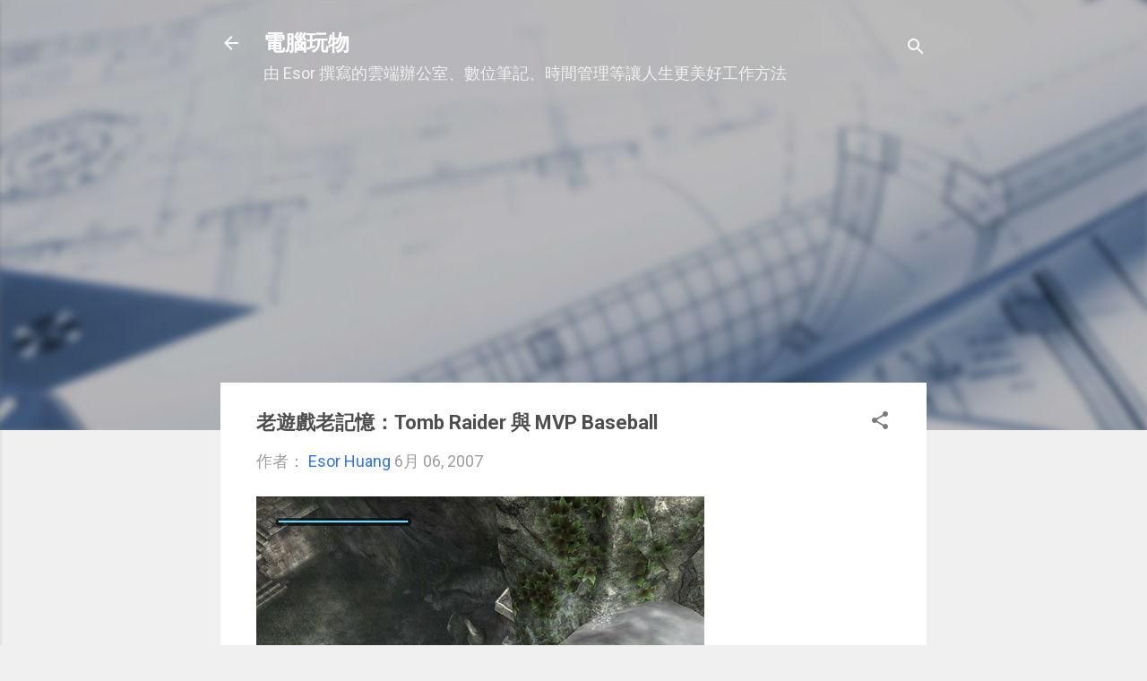

--- FILE ---
content_type: text/html; charset=UTF-8
request_url: https://www.playpcesor.com/2007/06/tomb-raider-mvp-baseball.html
body_size: 66743
content:
<!DOCTYPE html>
<html dir='ltr' xmlns='http://www.w3.org/1999/xhtml' xmlns:b='http://www.google.com/2005/gml/b' xmlns:data='http://www.google.com/2005/gml/data' xmlns:expr='http://www.google.com/2005/gml/expr'>
<head>
<script async='async' crossorigin='anonymous' src='https://pagead2.googlesyndication.com/pagead/js/adsbygoogle.js?client=ca-pub-0771139928239475'></script>
<meta content='width=device-width, initial-scale=1' name='viewport'/>
<title>老遊戲老記憶&#65306;Tomb Raider 與 MVP Baseball</title>
<meta content='text/html; charset=UTF-8' http-equiv='Content-Type'/>
<!-- Chrome, Firefox OS and Opera -->
<meta content='#f0f0f0' name='theme-color'/>
<!-- Windows Phone -->
<meta content='#f0f0f0' name='msapplication-navbutton-color'/>
<meta content='blogger' name='generator'/>
<link href='https://www.playpcesor.com/favicon.ico' rel='icon' type='image/x-icon'/>
<link href='https://www.playpcesor.com/2007/06/tomb-raider-mvp-baseball.html' rel='canonical'/>
<link rel="alternate" type="application/atom+xml" title="電腦玩物 - Atom" href="https://www.playpcesor.com/feeds/posts/default" />
<link rel="alternate" type="application/rss+xml" title="電腦玩物 - RSS" href="https://www.playpcesor.com/feeds/posts/default?alt=rss" />
<link rel="service.post" type="application/atom+xml" title="電腦玩物 - Atom" href="https://www.blogger.com/feeds/38564685/posts/default" />

<link rel="alternate" type="application/atom+xml" title="電腦玩物 - Atom" href="https://www.playpcesor.com/feeds/9200366686372492010/comments/default" />
<!--Can't find substitution for tag [blog.ieCssRetrofitLinks]-->
<link href='http://farm2.static.flickr.com/1279/531827973_4d87d9c1fd.jpg' rel='image_src'/>
<meta content='https://www.playpcesor.com/2007/06/tomb-raider-mvp-baseball.html' property='og:url'/>
<meta content='老遊戲老記憶：Tomb Raider 與 MVP Baseball' property='og:title'/>
<meta content='分享各種行動工作技巧、雲端生活應用，善用數位工具改變你我的工作效率與生活品質。' property='og:description'/>
<meta content='https://lh3.googleusercontent.com/blogger_img_proxy/AEn0k_vHPBoUmWimrN-jSdAX6oWLvVbNNnBGCaHLBhdBdg1z2ToPGwdQ0WDq6hQLGSsTJJisTR6ga7USsyJcG-GaLd1G0iUdJsohm2mzMLPpSQr0bQucmoagP90tOsBMYNT0=w1200-h630-p-k-no-nu' property='og:image'/>
<style type='text/css'>@font-face{font-family:'Damion';font-style:normal;font-weight:400;font-display:swap;src:url(//fonts.gstatic.com/s/damion/v15/hv-XlzJ3KEUe_YZkZGw2EzJwV9J-.woff2)format('woff2');unicode-range:U+0100-02BA,U+02BD-02C5,U+02C7-02CC,U+02CE-02D7,U+02DD-02FF,U+0304,U+0308,U+0329,U+1D00-1DBF,U+1E00-1E9F,U+1EF2-1EFF,U+2020,U+20A0-20AB,U+20AD-20C0,U+2113,U+2C60-2C7F,U+A720-A7FF;}@font-face{font-family:'Damion';font-style:normal;font-weight:400;font-display:swap;src:url(//fonts.gstatic.com/s/damion/v15/hv-XlzJ3KEUe_YZkamw2EzJwVw.woff2)format('woff2');unicode-range:U+0000-00FF,U+0131,U+0152-0153,U+02BB-02BC,U+02C6,U+02DA,U+02DC,U+0304,U+0308,U+0329,U+2000-206F,U+20AC,U+2122,U+2191,U+2193,U+2212,U+2215,U+FEFF,U+FFFD;}@font-face{font-family:'Playfair Display';font-style:normal;font-weight:900;font-display:swap;src:url(//fonts.gstatic.com/s/playfairdisplay/v40/nuFvD-vYSZviVYUb_rj3ij__anPXJzDwcbmjWBN2PKfsunDTbtPK-F2qC0usEw.woff2)format('woff2');unicode-range:U+0301,U+0400-045F,U+0490-0491,U+04B0-04B1,U+2116;}@font-face{font-family:'Playfair Display';font-style:normal;font-weight:900;font-display:swap;src:url(//fonts.gstatic.com/s/playfairdisplay/v40/nuFvD-vYSZviVYUb_rj3ij__anPXJzDwcbmjWBN2PKfsunDYbtPK-F2qC0usEw.woff2)format('woff2');unicode-range:U+0102-0103,U+0110-0111,U+0128-0129,U+0168-0169,U+01A0-01A1,U+01AF-01B0,U+0300-0301,U+0303-0304,U+0308-0309,U+0323,U+0329,U+1EA0-1EF9,U+20AB;}@font-face{font-family:'Playfair Display';font-style:normal;font-weight:900;font-display:swap;src:url(//fonts.gstatic.com/s/playfairdisplay/v40/nuFvD-vYSZviVYUb_rj3ij__anPXJzDwcbmjWBN2PKfsunDZbtPK-F2qC0usEw.woff2)format('woff2');unicode-range:U+0100-02BA,U+02BD-02C5,U+02C7-02CC,U+02CE-02D7,U+02DD-02FF,U+0304,U+0308,U+0329,U+1D00-1DBF,U+1E00-1E9F,U+1EF2-1EFF,U+2020,U+20A0-20AB,U+20AD-20C0,U+2113,U+2C60-2C7F,U+A720-A7FF;}@font-face{font-family:'Playfair Display';font-style:normal;font-weight:900;font-display:swap;src:url(//fonts.gstatic.com/s/playfairdisplay/v40/nuFvD-vYSZviVYUb_rj3ij__anPXJzDwcbmjWBN2PKfsunDXbtPK-F2qC0s.woff2)format('woff2');unicode-range:U+0000-00FF,U+0131,U+0152-0153,U+02BB-02BC,U+02C6,U+02DA,U+02DC,U+0304,U+0308,U+0329,U+2000-206F,U+20AC,U+2122,U+2191,U+2193,U+2212,U+2215,U+FEFF,U+FFFD;}@font-face{font-family:'Roboto';font-style:italic;font-weight:300;font-stretch:100%;font-display:swap;src:url(//fonts.gstatic.com/s/roboto/v50/KFOKCnqEu92Fr1Mu53ZEC9_Vu3r1gIhOszmOClHrs6ljXfMMLt_QuAX-k3Yi128m0kN2.woff2)format('woff2');unicode-range:U+0460-052F,U+1C80-1C8A,U+20B4,U+2DE0-2DFF,U+A640-A69F,U+FE2E-FE2F;}@font-face{font-family:'Roboto';font-style:italic;font-weight:300;font-stretch:100%;font-display:swap;src:url(//fonts.gstatic.com/s/roboto/v50/KFOKCnqEu92Fr1Mu53ZEC9_Vu3r1gIhOszmOClHrs6ljXfMMLt_QuAz-k3Yi128m0kN2.woff2)format('woff2');unicode-range:U+0301,U+0400-045F,U+0490-0491,U+04B0-04B1,U+2116;}@font-face{font-family:'Roboto';font-style:italic;font-weight:300;font-stretch:100%;font-display:swap;src:url(//fonts.gstatic.com/s/roboto/v50/KFOKCnqEu92Fr1Mu53ZEC9_Vu3r1gIhOszmOClHrs6ljXfMMLt_QuAT-k3Yi128m0kN2.woff2)format('woff2');unicode-range:U+1F00-1FFF;}@font-face{font-family:'Roboto';font-style:italic;font-weight:300;font-stretch:100%;font-display:swap;src:url(//fonts.gstatic.com/s/roboto/v50/KFOKCnqEu92Fr1Mu53ZEC9_Vu3r1gIhOszmOClHrs6ljXfMMLt_QuAv-k3Yi128m0kN2.woff2)format('woff2');unicode-range:U+0370-0377,U+037A-037F,U+0384-038A,U+038C,U+038E-03A1,U+03A3-03FF;}@font-face{font-family:'Roboto';font-style:italic;font-weight:300;font-stretch:100%;font-display:swap;src:url(//fonts.gstatic.com/s/roboto/v50/KFOKCnqEu92Fr1Mu53ZEC9_Vu3r1gIhOszmOClHrs6ljXfMMLt_QuHT-k3Yi128m0kN2.woff2)format('woff2');unicode-range:U+0302-0303,U+0305,U+0307-0308,U+0310,U+0312,U+0315,U+031A,U+0326-0327,U+032C,U+032F-0330,U+0332-0333,U+0338,U+033A,U+0346,U+034D,U+0391-03A1,U+03A3-03A9,U+03B1-03C9,U+03D1,U+03D5-03D6,U+03F0-03F1,U+03F4-03F5,U+2016-2017,U+2034-2038,U+203C,U+2040,U+2043,U+2047,U+2050,U+2057,U+205F,U+2070-2071,U+2074-208E,U+2090-209C,U+20D0-20DC,U+20E1,U+20E5-20EF,U+2100-2112,U+2114-2115,U+2117-2121,U+2123-214F,U+2190,U+2192,U+2194-21AE,U+21B0-21E5,U+21F1-21F2,U+21F4-2211,U+2213-2214,U+2216-22FF,U+2308-230B,U+2310,U+2319,U+231C-2321,U+2336-237A,U+237C,U+2395,U+239B-23B7,U+23D0,U+23DC-23E1,U+2474-2475,U+25AF,U+25B3,U+25B7,U+25BD,U+25C1,U+25CA,U+25CC,U+25FB,U+266D-266F,U+27C0-27FF,U+2900-2AFF,U+2B0E-2B11,U+2B30-2B4C,U+2BFE,U+3030,U+FF5B,U+FF5D,U+1D400-1D7FF,U+1EE00-1EEFF;}@font-face{font-family:'Roboto';font-style:italic;font-weight:300;font-stretch:100%;font-display:swap;src:url(//fonts.gstatic.com/s/roboto/v50/KFOKCnqEu92Fr1Mu53ZEC9_Vu3r1gIhOszmOClHrs6ljXfMMLt_QuGb-k3Yi128m0kN2.woff2)format('woff2');unicode-range:U+0001-000C,U+000E-001F,U+007F-009F,U+20DD-20E0,U+20E2-20E4,U+2150-218F,U+2190,U+2192,U+2194-2199,U+21AF,U+21E6-21F0,U+21F3,U+2218-2219,U+2299,U+22C4-22C6,U+2300-243F,U+2440-244A,U+2460-24FF,U+25A0-27BF,U+2800-28FF,U+2921-2922,U+2981,U+29BF,U+29EB,U+2B00-2BFF,U+4DC0-4DFF,U+FFF9-FFFB,U+10140-1018E,U+10190-1019C,U+101A0,U+101D0-101FD,U+102E0-102FB,U+10E60-10E7E,U+1D2C0-1D2D3,U+1D2E0-1D37F,U+1F000-1F0FF,U+1F100-1F1AD,U+1F1E6-1F1FF,U+1F30D-1F30F,U+1F315,U+1F31C,U+1F31E,U+1F320-1F32C,U+1F336,U+1F378,U+1F37D,U+1F382,U+1F393-1F39F,U+1F3A7-1F3A8,U+1F3AC-1F3AF,U+1F3C2,U+1F3C4-1F3C6,U+1F3CA-1F3CE,U+1F3D4-1F3E0,U+1F3ED,U+1F3F1-1F3F3,U+1F3F5-1F3F7,U+1F408,U+1F415,U+1F41F,U+1F426,U+1F43F,U+1F441-1F442,U+1F444,U+1F446-1F449,U+1F44C-1F44E,U+1F453,U+1F46A,U+1F47D,U+1F4A3,U+1F4B0,U+1F4B3,U+1F4B9,U+1F4BB,U+1F4BF,U+1F4C8-1F4CB,U+1F4D6,U+1F4DA,U+1F4DF,U+1F4E3-1F4E6,U+1F4EA-1F4ED,U+1F4F7,U+1F4F9-1F4FB,U+1F4FD-1F4FE,U+1F503,U+1F507-1F50B,U+1F50D,U+1F512-1F513,U+1F53E-1F54A,U+1F54F-1F5FA,U+1F610,U+1F650-1F67F,U+1F687,U+1F68D,U+1F691,U+1F694,U+1F698,U+1F6AD,U+1F6B2,U+1F6B9-1F6BA,U+1F6BC,U+1F6C6-1F6CF,U+1F6D3-1F6D7,U+1F6E0-1F6EA,U+1F6F0-1F6F3,U+1F6F7-1F6FC,U+1F700-1F7FF,U+1F800-1F80B,U+1F810-1F847,U+1F850-1F859,U+1F860-1F887,U+1F890-1F8AD,U+1F8B0-1F8BB,U+1F8C0-1F8C1,U+1F900-1F90B,U+1F93B,U+1F946,U+1F984,U+1F996,U+1F9E9,U+1FA00-1FA6F,U+1FA70-1FA7C,U+1FA80-1FA89,U+1FA8F-1FAC6,U+1FACE-1FADC,U+1FADF-1FAE9,U+1FAF0-1FAF8,U+1FB00-1FBFF;}@font-face{font-family:'Roboto';font-style:italic;font-weight:300;font-stretch:100%;font-display:swap;src:url(//fonts.gstatic.com/s/roboto/v50/KFOKCnqEu92Fr1Mu53ZEC9_Vu3r1gIhOszmOClHrs6ljXfMMLt_QuAf-k3Yi128m0kN2.woff2)format('woff2');unicode-range:U+0102-0103,U+0110-0111,U+0128-0129,U+0168-0169,U+01A0-01A1,U+01AF-01B0,U+0300-0301,U+0303-0304,U+0308-0309,U+0323,U+0329,U+1EA0-1EF9,U+20AB;}@font-face{font-family:'Roboto';font-style:italic;font-weight:300;font-stretch:100%;font-display:swap;src:url(//fonts.gstatic.com/s/roboto/v50/KFOKCnqEu92Fr1Mu53ZEC9_Vu3r1gIhOszmOClHrs6ljXfMMLt_QuAb-k3Yi128m0kN2.woff2)format('woff2');unicode-range:U+0100-02BA,U+02BD-02C5,U+02C7-02CC,U+02CE-02D7,U+02DD-02FF,U+0304,U+0308,U+0329,U+1D00-1DBF,U+1E00-1E9F,U+1EF2-1EFF,U+2020,U+20A0-20AB,U+20AD-20C0,U+2113,U+2C60-2C7F,U+A720-A7FF;}@font-face{font-family:'Roboto';font-style:italic;font-weight:300;font-stretch:100%;font-display:swap;src:url(//fonts.gstatic.com/s/roboto/v50/KFOKCnqEu92Fr1Mu53ZEC9_Vu3r1gIhOszmOClHrs6ljXfMMLt_QuAj-k3Yi128m0g.woff2)format('woff2');unicode-range:U+0000-00FF,U+0131,U+0152-0153,U+02BB-02BC,U+02C6,U+02DA,U+02DC,U+0304,U+0308,U+0329,U+2000-206F,U+20AC,U+2122,U+2191,U+2193,U+2212,U+2215,U+FEFF,U+FFFD;}@font-face{font-family:'Roboto';font-style:normal;font-weight:400;font-stretch:100%;font-display:swap;src:url(//fonts.gstatic.com/s/roboto/v50/KFO7CnqEu92Fr1ME7kSn66aGLdTylUAMa3GUBHMdazTgWw.woff2)format('woff2');unicode-range:U+0460-052F,U+1C80-1C8A,U+20B4,U+2DE0-2DFF,U+A640-A69F,U+FE2E-FE2F;}@font-face{font-family:'Roboto';font-style:normal;font-weight:400;font-stretch:100%;font-display:swap;src:url(//fonts.gstatic.com/s/roboto/v50/KFO7CnqEu92Fr1ME7kSn66aGLdTylUAMa3iUBHMdazTgWw.woff2)format('woff2');unicode-range:U+0301,U+0400-045F,U+0490-0491,U+04B0-04B1,U+2116;}@font-face{font-family:'Roboto';font-style:normal;font-weight:400;font-stretch:100%;font-display:swap;src:url(//fonts.gstatic.com/s/roboto/v50/KFO7CnqEu92Fr1ME7kSn66aGLdTylUAMa3CUBHMdazTgWw.woff2)format('woff2');unicode-range:U+1F00-1FFF;}@font-face{font-family:'Roboto';font-style:normal;font-weight:400;font-stretch:100%;font-display:swap;src:url(//fonts.gstatic.com/s/roboto/v50/KFO7CnqEu92Fr1ME7kSn66aGLdTylUAMa3-UBHMdazTgWw.woff2)format('woff2');unicode-range:U+0370-0377,U+037A-037F,U+0384-038A,U+038C,U+038E-03A1,U+03A3-03FF;}@font-face{font-family:'Roboto';font-style:normal;font-weight:400;font-stretch:100%;font-display:swap;src:url(//fonts.gstatic.com/s/roboto/v50/KFO7CnqEu92Fr1ME7kSn66aGLdTylUAMawCUBHMdazTgWw.woff2)format('woff2');unicode-range:U+0302-0303,U+0305,U+0307-0308,U+0310,U+0312,U+0315,U+031A,U+0326-0327,U+032C,U+032F-0330,U+0332-0333,U+0338,U+033A,U+0346,U+034D,U+0391-03A1,U+03A3-03A9,U+03B1-03C9,U+03D1,U+03D5-03D6,U+03F0-03F1,U+03F4-03F5,U+2016-2017,U+2034-2038,U+203C,U+2040,U+2043,U+2047,U+2050,U+2057,U+205F,U+2070-2071,U+2074-208E,U+2090-209C,U+20D0-20DC,U+20E1,U+20E5-20EF,U+2100-2112,U+2114-2115,U+2117-2121,U+2123-214F,U+2190,U+2192,U+2194-21AE,U+21B0-21E5,U+21F1-21F2,U+21F4-2211,U+2213-2214,U+2216-22FF,U+2308-230B,U+2310,U+2319,U+231C-2321,U+2336-237A,U+237C,U+2395,U+239B-23B7,U+23D0,U+23DC-23E1,U+2474-2475,U+25AF,U+25B3,U+25B7,U+25BD,U+25C1,U+25CA,U+25CC,U+25FB,U+266D-266F,U+27C0-27FF,U+2900-2AFF,U+2B0E-2B11,U+2B30-2B4C,U+2BFE,U+3030,U+FF5B,U+FF5D,U+1D400-1D7FF,U+1EE00-1EEFF;}@font-face{font-family:'Roboto';font-style:normal;font-weight:400;font-stretch:100%;font-display:swap;src:url(//fonts.gstatic.com/s/roboto/v50/KFO7CnqEu92Fr1ME7kSn66aGLdTylUAMaxKUBHMdazTgWw.woff2)format('woff2');unicode-range:U+0001-000C,U+000E-001F,U+007F-009F,U+20DD-20E0,U+20E2-20E4,U+2150-218F,U+2190,U+2192,U+2194-2199,U+21AF,U+21E6-21F0,U+21F3,U+2218-2219,U+2299,U+22C4-22C6,U+2300-243F,U+2440-244A,U+2460-24FF,U+25A0-27BF,U+2800-28FF,U+2921-2922,U+2981,U+29BF,U+29EB,U+2B00-2BFF,U+4DC0-4DFF,U+FFF9-FFFB,U+10140-1018E,U+10190-1019C,U+101A0,U+101D0-101FD,U+102E0-102FB,U+10E60-10E7E,U+1D2C0-1D2D3,U+1D2E0-1D37F,U+1F000-1F0FF,U+1F100-1F1AD,U+1F1E6-1F1FF,U+1F30D-1F30F,U+1F315,U+1F31C,U+1F31E,U+1F320-1F32C,U+1F336,U+1F378,U+1F37D,U+1F382,U+1F393-1F39F,U+1F3A7-1F3A8,U+1F3AC-1F3AF,U+1F3C2,U+1F3C4-1F3C6,U+1F3CA-1F3CE,U+1F3D4-1F3E0,U+1F3ED,U+1F3F1-1F3F3,U+1F3F5-1F3F7,U+1F408,U+1F415,U+1F41F,U+1F426,U+1F43F,U+1F441-1F442,U+1F444,U+1F446-1F449,U+1F44C-1F44E,U+1F453,U+1F46A,U+1F47D,U+1F4A3,U+1F4B0,U+1F4B3,U+1F4B9,U+1F4BB,U+1F4BF,U+1F4C8-1F4CB,U+1F4D6,U+1F4DA,U+1F4DF,U+1F4E3-1F4E6,U+1F4EA-1F4ED,U+1F4F7,U+1F4F9-1F4FB,U+1F4FD-1F4FE,U+1F503,U+1F507-1F50B,U+1F50D,U+1F512-1F513,U+1F53E-1F54A,U+1F54F-1F5FA,U+1F610,U+1F650-1F67F,U+1F687,U+1F68D,U+1F691,U+1F694,U+1F698,U+1F6AD,U+1F6B2,U+1F6B9-1F6BA,U+1F6BC,U+1F6C6-1F6CF,U+1F6D3-1F6D7,U+1F6E0-1F6EA,U+1F6F0-1F6F3,U+1F6F7-1F6FC,U+1F700-1F7FF,U+1F800-1F80B,U+1F810-1F847,U+1F850-1F859,U+1F860-1F887,U+1F890-1F8AD,U+1F8B0-1F8BB,U+1F8C0-1F8C1,U+1F900-1F90B,U+1F93B,U+1F946,U+1F984,U+1F996,U+1F9E9,U+1FA00-1FA6F,U+1FA70-1FA7C,U+1FA80-1FA89,U+1FA8F-1FAC6,U+1FACE-1FADC,U+1FADF-1FAE9,U+1FAF0-1FAF8,U+1FB00-1FBFF;}@font-face{font-family:'Roboto';font-style:normal;font-weight:400;font-stretch:100%;font-display:swap;src:url(//fonts.gstatic.com/s/roboto/v50/KFO7CnqEu92Fr1ME7kSn66aGLdTylUAMa3OUBHMdazTgWw.woff2)format('woff2');unicode-range:U+0102-0103,U+0110-0111,U+0128-0129,U+0168-0169,U+01A0-01A1,U+01AF-01B0,U+0300-0301,U+0303-0304,U+0308-0309,U+0323,U+0329,U+1EA0-1EF9,U+20AB;}@font-face{font-family:'Roboto';font-style:normal;font-weight:400;font-stretch:100%;font-display:swap;src:url(//fonts.gstatic.com/s/roboto/v50/KFO7CnqEu92Fr1ME7kSn66aGLdTylUAMa3KUBHMdazTgWw.woff2)format('woff2');unicode-range:U+0100-02BA,U+02BD-02C5,U+02C7-02CC,U+02CE-02D7,U+02DD-02FF,U+0304,U+0308,U+0329,U+1D00-1DBF,U+1E00-1E9F,U+1EF2-1EFF,U+2020,U+20A0-20AB,U+20AD-20C0,U+2113,U+2C60-2C7F,U+A720-A7FF;}@font-face{font-family:'Roboto';font-style:normal;font-weight:400;font-stretch:100%;font-display:swap;src:url(//fonts.gstatic.com/s/roboto/v50/KFO7CnqEu92Fr1ME7kSn66aGLdTylUAMa3yUBHMdazQ.woff2)format('woff2');unicode-range:U+0000-00FF,U+0131,U+0152-0153,U+02BB-02BC,U+02C6,U+02DA,U+02DC,U+0304,U+0308,U+0329,U+2000-206F,U+20AC,U+2122,U+2191,U+2193,U+2212,U+2215,U+FEFF,U+FFFD;}@font-face{font-family:'Roboto';font-style:normal;font-weight:700;font-stretch:100%;font-display:swap;src:url(//fonts.gstatic.com/s/roboto/v50/KFO7CnqEu92Fr1ME7kSn66aGLdTylUAMa3GUBHMdazTgWw.woff2)format('woff2');unicode-range:U+0460-052F,U+1C80-1C8A,U+20B4,U+2DE0-2DFF,U+A640-A69F,U+FE2E-FE2F;}@font-face{font-family:'Roboto';font-style:normal;font-weight:700;font-stretch:100%;font-display:swap;src:url(//fonts.gstatic.com/s/roboto/v50/KFO7CnqEu92Fr1ME7kSn66aGLdTylUAMa3iUBHMdazTgWw.woff2)format('woff2');unicode-range:U+0301,U+0400-045F,U+0490-0491,U+04B0-04B1,U+2116;}@font-face{font-family:'Roboto';font-style:normal;font-weight:700;font-stretch:100%;font-display:swap;src:url(//fonts.gstatic.com/s/roboto/v50/KFO7CnqEu92Fr1ME7kSn66aGLdTylUAMa3CUBHMdazTgWw.woff2)format('woff2');unicode-range:U+1F00-1FFF;}@font-face{font-family:'Roboto';font-style:normal;font-weight:700;font-stretch:100%;font-display:swap;src:url(//fonts.gstatic.com/s/roboto/v50/KFO7CnqEu92Fr1ME7kSn66aGLdTylUAMa3-UBHMdazTgWw.woff2)format('woff2');unicode-range:U+0370-0377,U+037A-037F,U+0384-038A,U+038C,U+038E-03A1,U+03A3-03FF;}@font-face{font-family:'Roboto';font-style:normal;font-weight:700;font-stretch:100%;font-display:swap;src:url(//fonts.gstatic.com/s/roboto/v50/KFO7CnqEu92Fr1ME7kSn66aGLdTylUAMawCUBHMdazTgWw.woff2)format('woff2');unicode-range:U+0302-0303,U+0305,U+0307-0308,U+0310,U+0312,U+0315,U+031A,U+0326-0327,U+032C,U+032F-0330,U+0332-0333,U+0338,U+033A,U+0346,U+034D,U+0391-03A1,U+03A3-03A9,U+03B1-03C9,U+03D1,U+03D5-03D6,U+03F0-03F1,U+03F4-03F5,U+2016-2017,U+2034-2038,U+203C,U+2040,U+2043,U+2047,U+2050,U+2057,U+205F,U+2070-2071,U+2074-208E,U+2090-209C,U+20D0-20DC,U+20E1,U+20E5-20EF,U+2100-2112,U+2114-2115,U+2117-2121,U+2123-214F,U+2190,U+2192,U+2194-21AE,U+21B0-21E5,U+21F1-21F2,U+21F4-2211,U+2213-2214,U+2216-22FF,U+2308-230B,U+2310,U+2319,U+231C-2321,U+2336-237A,U+237C,U+2395,U+239B-23B7,U+23D0,U+23DC-23E1,U+2474-2475,U+25AF,U+25B3,U+25B7,U+25BD,U+25C1,U+25CA,U+25CC,U+25FB,U+266D-266F,U+27C0-27FF,U+2900-2AFF,U+2B0E-2B11,U+2B30-2B4C,U+2BFE,U+3030,U+FF5B,U+FF5D,U+1D400-1D7FF,U+1EE00-1EEFF;}@font-face{font-family:'Roboto';font-style:normal;font-weight:700;font-stretch:100%;font-display:swap;src:url(//fonts.gstatic.com/s/roboto/v50/KFO7CnqEu92Fr1ME7kSn66aGLdTylUAMaxKUBHMdazTgWw.woff2)format('woff2');unicode-range:U+0001-000C,U+000E-001F,U+007F-009F,U+20DD-20E0,U+20E2-20E4,U+2150-218F,U+2190,U+2192,U+2194-2199,U+21AF,U+21E6-21F0,U+21F3,U+2218-2219,U+2299,U+22C4-22C6,U+2300-243F,U+2440-244A,U+2460-24FF,U+25A0-27BF,U+2800-28FF,U+2921-2922,U+2981,U+29BF,U+29EB,U+2B00-2BFF,U+4DC0-4DFF,U+FFF9-FFFB,U+10140-1018E,U+10190-1019C,U+101A0,U+101D0-101FD,U+102E0-102FB,U+10E60-10E7E,U+1D2C0-1D2D3,U+1D2E0-1D37F,U+1F000-1F0FF,U+1F100-1F1AD,U+1F1E6-1F1FF,U+1F30D-1F30F,U+1F315,U+1F31C,U+1F31E,U+1F320-1F32C,U+1F336,U+1F378,U+1F37D,U+1F382,U+1F393-1F39F,U+1F3A7-1F3A8,U+1F3AC-1F3AF,U+1F3C2,U+1F3C4-1F3C6,U+1F3CA-1F3CE,U+1F3D4-1F3E0,U+1F3ED,U+1F3F1-1F3F3,U+1F3F5-1F3F7,U+1F408,U+1F415,U+1F41F,U+1F426,U+1F43F,U+1F441-1F442,U+1F444,U+1F446-1F449,U+1F44C-1F44E,U+1F453,U+1F46A,U+1F47D,U+1F4A3,U+1F4B0,U+1F4B3,U+1F4B9,U+1F4BB,U+1F4BF,U+1F4C8-1F4CB,U+1F4D6,U+1F4DA,U+1F4DF,U+1F4E3-1F4E6,U+1F4EA-1F4ED,U+1F4F7,U+1F4F9-1F4FB,U+1F4FD-1F4FE,U+1F503,U+1F507-1F50B,U+1F50D,U+1F512-1F513,U+1F53E-1F54A,U+1F54F-1F5FA,U+1F610,U+1F650-1F67F,U+1F687,U+1F68D,U+1F691,U+1F694,U+1F698,U+1F6AD,U+1F6B2,U+1F6B9-1F6BA,U+1F6BC,U+1F6C6-1F6CF,U+1F6D3-1F6D7,U+1F6E0-1F6EA,U+1F6F0-1F6F3,U+1F6F7-1F6FC,U+1F700-1F7FF,U+1F800-1F80B,U+1F810-1F847,U+1F850-1F859,U+1F860-1F887,U+1F890-1F8AD,U+1F8B0-1F8BB,U+1F8C0-1F8C1,U+1F900-1F90B,U+1F93B,U+1F946,U+1F984,U+1F996,U+1F9E9,U+1FA00-1FA6F,U+1FA70-1FA7C,U+1FA80-1FA89,U+1FA8F-1FAC6,U+1FACE-1FADC,U+1FADF-1FAE9,U+1FAF0-1FAF8,U+1FB00-1FBFF;}@font-face{font-family:'Roboto';font-style:normal;font-weight:700;font-stretch:100%;font-display:swap;src:url(//fonts.gstatic.com/s/roboto/v50/KFO7CnqEu92Fr1ME7kSn66aGLdTylUAMa3OUBHMdazTgWw.woff2)format('woff2');unicode-range:U+0102-0103,U+0110-0111,U+0128-0129,U+0168-0169,U+01A0-01A1,U+01AF-01B0,U+0300-0301,U+0303-0304,U+0308-0309,U+0323,U+0329,U+1EA0-1EF9,U+20AB;}@font-face{font-family:'Roboto';font-style:normal;font-weight:700;font-stretch:100%;font-display:swap;src:url(//fonts.gstatic.com/s/roboto/v50/KFO7CnqEu92Fr1ME7kSn66aGLdTylUAMa3KUBHMdazTgWw.woff2)format('woff2');unicode-range:U+0100-02BA,U+02BD-02C5,U+02C7-02CC,U+02CE-02D7,U+02DD-02FF,U+0304,U+0308,U+0329,U+1D00-1DBF,U+1E00-1E9F,U+1EF2-1EFF,U+2020,U+20A0-20AB,U+20AD-20C0,U+2113,U+2C60-2C7F,U+A720-A7FF;}@font-face{font-family:'Roboto';font-style:normal;font-weight:700;font-stretch:100%;font-display:swap;src:url(//fonts.gstatic.com/s/roboto/v50/KFO7CnqEu92Fr1ME7kSn66aGLdTylUAMa3yUBHMdazQ.woff2)format('woff2');unicode-range:U+0000-00FF,U+0131,U+0152-0153,U+02BB-02BC,U+02C6,U+02DA,U+02DC,U+0304,U+0308,U+0329,U+2000-206F,U+20AC,U+2122,U+2191,U+2193,U+2212,U+2215,U+FEFF,U+FFFD;}</style>
<style id='page-skin-1' type='text/css'><!--
/*! normalize.css v3.0.1 | MIT License | git.io/normalize */html{font-family:sans-serif;-ms-text-size-adjust:100%;-webkit-text-size-adjust:100%}body{margin:0}article,aside,details,figcaption,figure,footer,header,hgroup,main,nav,section,summary{display:block}audio,canvas,progress,video{display:inline-block;vertical-align:baseline}audio:not([controls]){display:none;height:0}[hidden],template{display:none}a{background:transparent}a:active,a:hover{outline:0}abbr[title]{border-bottom:1px dotted}b,strong{font-weight:bold}dfn{font-style:italic}h1{font-size:2em;margin:.67em 0}mark{background:#ff0;color:#000}small{font-size:80%}sub,sup{font-size:75%;line-height:0;position:relative;vertical-align:baseline}sup{top:-0.5em}sub{bottom:-0.25em}img{border:0}svg:not(:root){overflow:hidden}figure{margin:1em 40px}hr{-moz-box-sizing:content-box;box-sizing:content-box;height:0}pre{overflow:auto}code,kbd,pre,samp{font-family:monospace,monospace;font-size:1em}button,input,optgroup,select,textarea{color:inherit;font:inherit;margin:0}button{overflow:visible}button,select{text-transform:none}button,html input[type="button"],input[type="reset"],input[type="submit"]{-webkit-appearance:button;cursor:pointer}button[disabled],html input[disabled]{cursor:default}button::-moz-focus-inner,input::-moz-focus-inner{border:0;padding:0}input{line-height:normal}input[type="checkbox"],input[type="radio"]{box-sizing:border-box;padding:0}input[type="number"]::-webkit-inner-spin-button,input[type="number"]::-webkit-outer-spin-button{height:auto}input[type="search"]{-webkit-appearance:textfield;-moz-box-sizing:content-box;-webkit-box-sizing:content-box;box-sizing:content-box}input[type="search"]::-webkit-search-cancel-button,input[type="search"]::-webkit-search-decoration{-webkit-appearance:none}fieldset{border:1px solid #c0c0c0;margin:0 2px;padding:.35em .625em .75em}legend{border:0;padding:0}textarea{overflow:auto}optgroup{font-weight:bold}table{border-collapse:collapse;border-spacing:0}td,th{padding:0}
/*!************************************************
* Blogger Template Style
* Name: Contempo
**************************************************/
body{
overflow-wrap:break-word;
word-break:break-word;
word-wrap:break-word
}
.hidden{
display:none
}
.invisible{
visibility:hidden
}
.container::after,.float-container::after{
clear:both;
content:'';
display:table
}
.clearboth{
clear:both
}
#comments .comment .comment-actions,.subscribe-popup .FollowByEmail .follow-by-email-submit,.widget.Profile .profile-link,.widget.Profile .profile-link.visit-profile{
background:0 0;
border:0;
box-shadow:none;
color:#2f74f3;
cursor:pointer;
font-size:14px;
font-weight:700;
outline:0;
text-decoration:none;
text-transform:uppercase;
width:auto
}
.dim-overlay{
background-color:rgba(0,0,0,.54);
height:100vh;
left:0;
position:fixed;
top:0;
width:100%
}
#sharing-dim-overlay{
background-color:transparent
}
input::-ms-clear{
display:none
}
.blogger-logo,.svg-icon-24.blogger-logo{
fill:#ff9800;
opacity:1
}
.loading-spinner-large{
-webkit-animation:mspin-rotate 1.568s infinite linear;
animation:mspin-rotate 1.568s infinite linear;
height:48px;
overflow:hidden;
position:absolute;
width:48px;
z-index:200
}
.loading-spinner-large>div{
-webkit-animation:mspin-revrot 5332ms infinite steps(4);
animation:mspin-revrot 5332ms infinite steps(4)
}
.loading-spinner-large>div>div{
-webkit-animation:mspin-singlecolor-large-film 1333ms infinite steps(81);
animation:mspin-singlecolor-large-film 1333ms infinite steps(81);
background-size:100%;
height:48px;
width:3888px
}
.mspin-black-large>div>div,.mspin-grey_54-large>div>div{
background-image:url(https://www.blogblog.com/indie/mspin_black_large.svg)
}
.mspin-white-large>div>div{
background-image:url(https://www.blogblog.com/indie/mspin_white_large.svg)
}
.mspin-grey_54-large{
opacity:.54
}
@-webkit-keyframes mspin-singlecolor-large-film{
from{
-webkit-transform:translateX(0);
transform:translateX(0)
}
to{
-webkit-transform:translateX(-3888px);
transform:translateX(-3888px)
}
}
@keyframes mspin-singlecolor-large-film{
from{
-webkit-transform:translateX(0);
transform:translateX(0)
}
to{
-webkit-transform:translateX(-3888px);
transform:translateX(-3888px)
}
}
@-webkit-keyframes mspin-rotate{
from{
-webkit-transform:rotate(0);
transform:rotate(0)
}
to{
-webkit-transform:rotate(360deg);
transform:rotate(360deg)
}
}
@keyframes mspin-rotate{
from{
-webkit-transform:rotate(0);
transform:rotate(0)
}
to{
-webkit-transform:rotate(360deg);
transform:rotate(360deg)
}
}
@-webkit-keyframes mspin-revrot{
from{
-webkit-transform:rotate(0);
transform:rotate(0)
}
to{
-webkit-transform:rotate(-360deg);
transform:rotate(-360deg)
}
}
@keyframes mspin-revrot{
from{
-webkit-transform:rotate(0);
transform:rotate(0)
}
to{
-webkit-transform:rotate(-360deg);
transform:rotate(-360deg)
}
}
.skip-navigation{
background-color:#fff;
box-sizing:border-box;
color:#000;
display:block;
height:0;
left:0;
line-height:50px;
overflow:hidden;
padding-top:0;
position:fixed;
text-align:center;
top:0;
-webkit-transition:box-shadow .3s,height .3s,padding-top .3s;
transition:box-shadow .3s,height .3s,padding-top .3s;
width:100%;
z-index:900
}
.skip-navigation:focus{
box-shadow:0 4px 5px 0 rgba(0,0,0,.14),0 1px 10px 0 rgba(0,0,0,.12),0 2px 4px -1px rgba(0,0,0,.2);
height:50px
}
#main{
outline:0
}
.main-heading{
position:absolute;
clip:rect(1px,1px,1px,1px);
padding:0;
border:0;
height:1px;
width:1px;
overflow:hidden
}
.Attribution{
margin-top:1em;
text-align:center
}
.Attribution .blogger img,.Attribution .blogger svg{
vertical-align:bottom
}
.Attribution .blogger img{
margin-right:.5em
}
.Attribution div{
line-height:24px;
margin-top:.5em
}
.Attribution .copyright,.Attribution .image-attribution{
font-size:.7em;
margin-top:1.5em
}
.BLOG_mobile_video_class{
display:none
}
.bg-photo{
background-attachment:scroll!important
}
body .CSS_LIGHTBOX{
z-index:900
}
.extendable .show-less,.extendable .show-more{
border-color:#2f74f3;
color:#2f74f3;
margin-top:8px
}
.extendable .show-less.hidden,.extendable .show-more.hidden{
display:none
}
.inline-ad{
display:none;
max-width:100%;
overflow:hidden
}
.adsbygoogle{
display:block
}
#cookieChoiceInfo{
bottom:0;
top:auto
}
iframe.b-hbp-video{
border:0
}
.post-body img{
max-width:100%
}
.post-body iframe{
max-width:100%
}
.post-body a[imageanchor="1"]{
display:inline-block
}
.byline{
margin-right:1em
}
.byline:last-child{
margin-right:0
}
.link-copied-dialog{
max-width:520px;
outline:0
}
.link-copied-dialog .modal-dialog-buttons{
margin-top:8px
}
.link-copied-dialog .goog-buttonset-default{
background:0 0;
border:0
}
.link-copied-dialog .goog-buttonset-default:focus{
outline:0
}
.paging-control-container{
margin-bottom:16px
}
.paging-control-container .paging-control{
display:inline-block
}
.paging-control-container .comment-range-text::after,.paging-control-container .paging-control{
color:#2f74f3
}
.paging-control-container .comment-range-text,.paging-control-container .paging-control{
margin-right:8px
}
.paging-control-container .comment-range-text::after,.paging-control-container .paging-control::after{
content:'\00B7';
cursor:default;
padding-left:8px;
pointer-events:none
}
.paging-control-container .comment-range-text:last-child::after,.paging-control-container .paging-control:last-child::after{
content:none
}
.byline.reactions iframe{
height:20px
}
.b-notification{
color:#000;
background-color:#fff;
border-bottom:solid 1px #000;
box-sizing:border-box;
padding:16px 32px;
text-align:center
}
.b-notification.visible{
-webkit-transition:margin-top .3s cubic-bezier(.4,0,.2,1);
transition:margin-top .3s cubic-bezier(.4,0,.2,1)
}
.b-notification.invisible{
position:absolute
}
.b-notification-close{
position:absolute;
right:8px;
top:8px
}
.no-posts-message{
line-height:40px;
text-align:center
}
@media screen and (max-width:800px){
body.item-view .post-body a[imageanchor="1"][style*="float: left;"],body.item-view .post-body a[imageanchor="1"][style*="float: right;"]{
float:none!important;
clear:none!important
}
body.item-view .post-body a[imageanchor="1"] img{
display:block;
height:auto;
margin:0 auto
}
body.item-view .post-body>.separator:first-child>a[imageanchor="1"]:first-child{
margin-top:20px
}
.post-body a[imageanchor]{
display:block
}
body.item-view .post-body a[imageanchor="1"]{
margin-left:0!important;
margin-right:0!important
}
body.item-view .post-body a[imageanchor="1"]+a[imageanchor="1"]{
margin-top:16px
}
}
.item-control{
display:none
}
#comments{
border-top:1px dashed rgba(0,0,0,.54);
margin-top:20px;
padding:20px
}
#comments .comment-thread ol{
margin:0;
padding-left:0;
padding-left:0
}
#comments .comment .comment-replybox-single,#comments .comment-thread .comment-replies{
margin-left:60px
}
#comments .comment-thread .thread-count{
display:none
}
#comments .comment{
list-style-type:none;
padding:0 0 30px;
position:relative
}
#comments .comment .comment{
padding-bottom:8px
}
.comment .avatar-image-container{
position:absolute
}
.comment .avatar-image-container img{
border-radius:50%
}
.avatar-image-container svg,.comment .avatar-image-container .avatar-icon{
border-radius:50%;
border:solid 1px #7a7a7a;
box-sizing:border-box;
fill:#7a7a7a;
height:35px;
margin:0;
padding:7px;
width:35px
}
.comment .comment-block{
margin-top:10px;
margin-left:60px;
padding-bottom:0
}
#comments .comment-author-header-wrapper{
margin-left:40px
}
#comments .comment .thread-expanded .comment-block{
padding-bottom:20px
}
#comments .comment .comment-header .user,#comments .comment .comment-header .user a{
color:#4e4e4e;
font-style:normal;
font-weight:700
}
#comments .comment .comment-actions{
bottom:0;
margin-bottom:15px;
position:absolute
}
#comments .comment .comment-actions>*{
margin-right:8px
}
#comments .comment .comment-header .datetime{
bottom:0;
color:rgba(78,78,78,.54);
display:inline-block;
font-size:13px;
font-style:italic;
margin-left:8px
}
#comments .comment .comment-footer .comment-timestamp a,#comments .comment .comment-header .datetime a{
color:rgba(78,78,78,.54)
}
#comments .comment .comment-content,.comment .comment-body{
margin-top:12px;
word-break:break-word
}
.comment-body{
margin-bottom:12px
}
#comments.embed[data-num-comments="0"]{
border:0;
margin-top:0;
padding-top:0
}
#comments.embed[data-num-comments="0"] #comment-post-message,#comments.embed[data-num-comments="0"] div.comment-form>p,#comments.embed[data-num-comments="0"] p.comment-footer{
display:none
}
#comment-editor-src{
display:none
}
.comments .comments-content .loadmore.loaded{
max-height:0;
opacity:0;
overflow:hidden
}
.extendable .remaining-items{
height:0;
overflow:hidden;
-webkit-transition:height .3s cubic-bezier(.4,0,.2,1);
transition:height .3s cubic-bezier(.4,0,.2,1)
}
.extendable .remaining-items.expanded{
height:auto
}
.svg-icon-24,.svg-icon-24-button{
cursor:pointer;
height:24px;
width:24px;
min-width:24px
}
.touch-icon{
margin:-12px;
padding:12px
}
.touch-icon:active,.touch-icon:focus{
background-color:rgba(153,153,153,.4);
border-radius:50%
}
svg:not(:root).touch-icon{
overflow:visible
}
html[dir=rtl] .rtl-reversible-icon{
-webkit-transform:scaleX(-1);
-ms-transform:scaleX(-1);
transform:scaleX(-1)
}
.svg-icon-24-button,.touch-icon-button{
background:0 0;
border:0;
margin:0;
outline:0;
padding:0
}
.touch-icon-button .touch-icon:active,.touch-icon-button .touch-icon:focus{
background-color:transparent
}
.touch-icon-button:active .touch-icon,.touch-icon-button:focus .touch-icon{
background-color:rgba(153,153,153,.4);
border-radius:50%
}
.Profile .default-avatar-wrapper .avatar-icon{
border-radius:50%;
border:solid 1px #7a7a7a;
box-sizing:border-box;
fill:#7a7a7a;
margin:0
}
.Profile .individual .default-avatar-wrapper .avatar-icon{
padding:25px
}
.Profile .individual .avatar-icon,.Profile .individual .profile-img{
height:120px;
width:120px
}
.Profile .team .default-avatar-wrapper .avatar-icon{
padding:8px
}
.Profile .team .avatar-icon,.Profile .team .default-avatar-wrapper,.Profile .team .profile-img{
height:40px;
width:40px
}
.snippet-container{
margin:0;
position:relative;
overflow:hidden
}
.snippet-fade{
bottom:0;
box-sizing:border-box;
position:absolute;
width:96px
}
.snippet-fade{
right:0
}
.snippet-fade:after{
content:'\2026'
}
.snippet-fade:after{
float:right
}
.post-bottom{
-webkit-box-align:center;
-webkit-align-items:center;
-ms-flex-align:center;
align-items:center;
display:-webkit-box;
display:-webkit-flex;
display:-ms-flexbox;
display:flex;
-webkit-flex-wrap:wrap;
-ms-flex-wrap:wrap;
flex-wrap:wrap
}
.post-footer{
-webkit-box-flex:1;
-webkit-flex:1 1 auto;
-ms-flex:1 1 auto;
flex:1 1 auto;
-webkit-flex-wrap:wrap;
-ms-flex-wrap:wrap;
flex-wrap:wrap;
-webkit-box-ordinal-group:2;
-webkit-order:1;
-ms-flex-order:1;
order:1
}
.post-footer>*{
-webkit-box-flex:0;
-webkit-flex:0 1 auto;
-ms-flex:0 1 auto;
flex:0 1 auto
}
.post-footer .byline:last-child{
margin-right:1em
}
.jump-link{
-webkit-box-flex:0;
-webkit-flex:0 0 auto;
-ms-flex:0 0 auto;
flex:0 0 auto;
-webkit-box-ordinal-group:3;
-webkit-order:2;
-ms-flex-order:2;
order:2
}
.centered-top-container.sticky{
left:0;
position:fixed;
right:0;
top:0;
width:auto;
z-index:50;
-webkit-transition-property:opacity,-webkit-transform;
transition-property:opacity,-webkit-transform;
transition-property:transform,opacity;
transition-property:transform,opacity,-webkit-transform;
-webkit-transition-duration:.2s;
transition-duration:.2s;
-webkit-transition-timing-function:cubic-bezier(.4,0,.2,1);
transition-timing-function:cubic-bezier(.4,0,.2,1)
}
.centered-top-placeholder{
display:none
}
.collapsed-header .centered-top-placeholder{
display:block
}
.centered-top-container .Header .replaced h1,.centered-top-placeholder .Header .replaced h1{
display:none
}
.centered-top-container.sticky .Header .replaced h1{
display:block
}
.centered-top-container.sticky .Header .header-widget{
background:0 0
}
.centered-top-container.sticky .Header .header-image-wrapper{
display:none
}
.centered-top-container img,.centered-top-placeholder img{
max-width:100%
}
.collapsible{
-webkit-transition:height .3s cubic-bezier(.4,0,.2,1);
transition:height .3s cubic-bezier(.4,0,.2,1)
}
.collapsible,.collapsible>summary{
display:block;
overflow:hidden
}
.collapsible>:not(summary){
display:none
}
.collapsible[open]>:not(summary){
display:block
}
.collapsible:focus,.collapsible>summary:focus{
outline:0
}
.collapsible>summary{
cursor:pointer;
display:block;
padding:0
}
.collapsible:focus>summary,.collapsible>summary:focus{
background-color:transparent
}
.collapsible>summary::-webkit-details-marker{
display:none
}
.collapsible-title{
-webkit-box-align:center;
-webkit-align-items:center;
-ms-flex-align:center;
align-items:center;
display:-webkit-box;
display:-webkit-flex;
display:-ms-flexbox;
display:flex
}
.collapsible-title .title{
-webkit-box-flex:1;
-webkit-flex:1 1 auto;
-ms-flex:1 1 auto;
flex:1 1 auto;
-webkit-box-ordinal-group:1;
-webkit-order:0;
-ms-flex-order:0;
order:0;
overflow:hidden;
text-overflow:ellipsis;
white-space:nowrap
}
.collapsible-title .chevron-down,.collapsible[open] .collapsible-title .chevron-up{
display:block
}
.collapsible-title .chevron-up,.collapsible[open] .collapsible-title .chevron-down{
display:none
}
.flat-button{
cursor:pointer;
display:inline-block;
font-weight:700;
text-transform:uppercase;
border-radius:2px;
padding:8px;
margin:-8px
}
.flat-icon-button{
background:0 0;
border:0;
margin:0;
outline:0;
padding:0;
margin:-12px;
padding:12px;
cursor:pointer;
box-sizing:content-box;
display:inline-block;
line-height:0
}
.flat-icon-button,.flat-icon-button .splash-wrapper{
border-radius:50%
}
.flat-icon-button .splash.animate{
-webkit-animation-duration:.3s;
animation-duration:.3s
}
.overflowable-container{
max-height:49.6px;
overflow:hidden;
position:relative
}
.overflow-button{
cursor:pointer
}
#overflowable-dim-overlay{
background:0 0
}
.overflow-popup{
box-shadow:0 2px 2px 0 rgba(0,0,0,.14),0 3px 1px -2px rgba(0,0,0,.2),0 1px 5px 0 rgba(0,0,0,.12);
background-color:#ffffff;
left:0;
max-width:calc(100% - 32px);
position:absolute;
top:0;
visibility:hidden;
z-index:101
}
.overflow-popup ul{
list-style:none
}
.overflow-popup .tabs li,.overflow-popup li{
display:block;
height:auto
}
.overflow-popup .tabs li{
padding-left:0;
padding-right:0
}
.overflow-button.hidden,.overflow-popup .tabs li.hidden,.overflow-popup li.hidden{
display:none
}
.pill-button{
background:0 0;
border:1px solid;
border-radius:12px;
cursor:pointer;
display:inline-block;
padding:4px 16px;
text-transform:uppercase
}
.ripple{
position:relative
}
.ripple>*{
z-index:1
}
.splash-wrapper{
bottom:0;
left:0;
overflow:hidden;
pointer-events:none;
position:absolute;
right:0;
top:0;
z-index:0
}
.splash{
background:#ccc;
border-radius:100%;
display:block;
opacity:.6;
position:absolute;
-webkit-transform:scale(0);
-ms-transform:scale(0);
transform:scale(0)
}
.splash.animate{
-webkit-animation:ripple-effect .4s linear;
animation:ripple-effect .4s linear
}
@-webkit-keyframes ripple-effect{
100%{
opacity:0;
-webkit-transform:scale(2.5);
transform:scale(2.5)
}
}
@keyframes ripple-effect{
100%{
opacity:0;
-webkit-transform:scale(2.5);
transform:scale(2.5)
}
}
.search{
display:-webkit-box;
display:-webkit-flex;
display:-ms-flexbox;
display:flex;
line-height:24px;
width:24px
}
.search.focused{
width:100%
}
.search.focused .section{
width:100%
}
.search form{
z-index:101
}
.search h3{
display:none
}
.search form{
display:-webkit-box;
display:-webkit-flex;
display:-ms-flexbox;
display:flex;
-webkit-box-flex:1;
-webkit-flex:1 0 0;
-ms-flex:1 0 0px;
flex:1 0 0;
border-bottom:solid 1px transparent;
padding-bottom:8px
}
.search form>*{
display:none
}
.search.focused form>*{
display:block
}
.search .search-input label{
display:none
}
.centered-top-placeholder.cloned .search form{
z-index:30
}
.search.focused form{
border-color:#ffffff;
position:relative;
width:auto
}
.collapsed-header .centered-top-container .search.focused form{
border-bottom-color:transparent
}
.search-expand{
-webkit-box-flex:0;
-webkit-flex:0 0 auto;
-ms-flex:0 0 auto;
flex:0 0 auto
}
.search-expand-text{
display:none
}
.search-close{
display:inline;
vertical-align:middle
}
.search-input{
-webkit-box-flex:1;
-webkit-flex:1 0 1px;
-ms-flex:1 0 1px;
flex:1 0 1px
}
.search-input input{
background:0 0;
border:0;
box-sizing:border-box;
color:#ffffff;
display:inline-block;
outline:0;
width:calc(100% - 48px)
}
.search-input input.no-cursor{
color:transparent;
text-shadow:0 0 0 #ffffff
}
.collapsed-header .centered-top-container .search-action,.collapsed-header .centered-top-container .search-input input{
color:#4e4e4e
}
.collapsed-header .centered-top-container .search-input input.no-cursor{
color:transparent;
text-shadow:0 0 0 #4e4e4e
}
.collapsed-header .centered-top-container .search-input input.no-cursor:focus,.search-input input.no-cursor:focus{
outline:0
}
.search-focused>*{
visibility:hidden
}
.search-focused .search,.search-focused .search-icon{
visibility:visible
}
.search.focused .search-action{
display:block
}
.search.focused .search-action:disabled{
opacity:.3
}
.widget.Sharing .sharing-button{
display:none
}
.widget.Sharing .sharing-buttons li{
padding:0
}
.widget.Sharing .sharing-buttons li span{
display:none
}
.post-share-buttons{
position:relative
}
.centered-bottom .share-buttons .svg-icon-24,.share-buttons .svg-icon-24{
fill:#4e4e4e
}
.sharing-open.touch-icon-button:active .touch-icon,.sharing-open.touch-icon-button:focus .touch-icon{
background-color:transparent
}
.share-buttons{
background-color:#ffffff;
border-radius:2px;
box-shadow:0 2px 2px 0 rgba(0,0,0,.14),0 3px 1px -2px rgba(0,0,0,.2),0 1px 5px 0 rgba(0,0,0,.12);
color:#4e4e4e;
list-style:none;
margin:0;
padding:8px 0;
position:absolute;
top:-11px;
min-width:200px;
z-index:101
}
.share-buttons.hidden{
display:none
}
.sharing-button{
background:0 0;
border:0;
margin:0;
outline:0;
padding:0;
cursor:pointer
}
.share-buttons li{
margin:0;
height:48px
}
.share-buttons li:last-child{
margin-bottom:0
}
.share-buttons li .sharing-platform-button{
box-sizing:border-box;
cursor:pointer;
display:block;
height:100%;
margin-bottom:0;
padding:0 16px;
position:relative;
width:100%
}
.share-buttons li .sharing-platform-button:focus,.share-buttons li .sharing-platform-button:hover{
background-color:rgba(128,128,128,.1);
outline:0
}
.share-buttons li svg[class*=" sharing-"],.share-buttons li svg[class^=sharing-]{
position:absolute;
top:10px
}
.share-buttons li span.sharing-platform-button{
position:relative;
top:0
}
.share-buttons li .platform-sharing-text{
display:block;
font-size:16px;
line-height:48px;
white-space:nowrap
}
.share-buttons li .platform-sharing-text{
margin-left:56px
}
.sidebar-container{
background-color:#ffffff;
max-width:250px;
overflow-y:auto;
-webkit-transition-property:-webkit-transform;
transition-property:-webkit-transform;
transition-property:transform;
transition-property:transform,-webkit-transform;
-webkit-transition-duration:.3s;
transition-duration:.3s;
-webkit-transition-timing-function:cubic-bezier(0,0,.2,1);
transition-timing-function:cubic-bezier(0,0,.2,1);
width:250px;
z-index:101;
-webkit-overflow-scrolling:touch
}
.sidebar-container .navigation{
line-height:0;
padding:16px
}
.sidebar-container .sidebar-back{
cursor:pointer
}
.sidebar-container .widget{
background:0 0;
margin:0 16px;
padding:16px 0
}
.sidebar-container .widget .title{
color:#4e4e4e;
margin:0
}
.sidebar-container .widget ul{
list-style:none;
margin:0;
padding:0
}
.sidebar-container .widget ul ul{
margin-left:1em
}
.sidebar-container .widget li{
font-size:16px;
line-height:normal
}
.sidebar-container .widget+.widget{
border-top:1px dashed #cfcfcf
}
.BlogArchive li{
margin:16px 0
}
.BlogArchive li:last-child{
margin-bottom:0
}
.Label li a{
display:inline-block
}
.BlogArchive .post-count,.Label .label-count{
float:right;
margin-left:.25em
}
.BlogArchive .post-count::before,.Label .label-count::before{
content:'('
}
.BlogArchive .post-count::after,.Label .label-count::after{
content:')'
}
.widget.Translate .skiptranslate>div{
display:block!important
}
.widget.Profile .profile-link{
display:-webkit-box;
display:-webkit-flex;
display:-ms-flexbox;
display:flex
}
.widget.Profile .team-member .default-avatar-wrapper,.widget.Profile .team-member .profile-img{
-webkit-box-flex:0;
-webkit-flex:0 0 auto;
-ms-flex:0 0 auto;
flex:0 0 auto;
margin-right:1em
}
.widget.Profile .individual .profile-link{
-webkit-box-orient:vertical;
-webkit-box-direction:normal;
-webkit-flex-direction:column;
-ms-flex-direction:column;
flex-direction:column
}
.widget.Profile .team .profile-link .profile-name{
-webkit-align-self:center;
-ms-flex-item-align:center;
-ms-grid-row-align:center;
align-self:center;
display:block;
-webkit-box-flex:1;
-webkit-flex:1 1 auto;
-ms-flex:1 1 auto;
flex:1 1 auto
}
.dim-overlay{
background-color:rgba(0,0,0,.54);
z-index:100
}
body.sidebar-visible{
overflow-y:hidden
}
@media screen and (max-width:1293px){
.sidebar-container{
bottom:0;
position:fixed;
top:0;
left:0;
right:auto
}
.sidebar-container.sidebar-invisible{
-webkit-transition-timing-function:cubic-bezier(.4,0,.6,1);
transition-timing-function:cubic-bezier(.4,0,.6,1);
-webkit-transform:translateX(-250px);
-ms-transform:translateX(-250px);
transform:translateX(-250px)
}
}
@media screen and (min-width:1294px){
.sidebar-container{
position:absolute;
top:0;
left:0;
right:auto
}
.sidebar-container .navigation{
display:none
}
}
.dialog{
box-shadow:0 2px 2px 0 rgba(0,0,0,.14),0 3px 1px -2px rgba(0,0,0,.2),0 1px 5px 0 rgba(0,0,0,.12);
background:#ffffff;
box-sizing:border-box;
color:#4e4e4e;
padding:30px;
position:fixed;
text-align:center;
width:calc(100% - 24px);
z-index:101
}
.dialog input[type=email],.dialog input[type=text]{
background-color:transparent;
border:0;
border-bottom:solid 1px rgba(78,78,78,.12);
color:#4e4e4e;
display:block;
font-family:Roboto, sans-serif;
font-size:16px;
line-height:24px;
margin:auto;
padding-bottom:7px;
outline:0;
text-align:center;
width:100%
}
.dialog input[type=email]::-webkit-input-placeholder,.dialog input[type=text]::-webkit-input-placeholder{
color:#4e4e4e
}
.dialog input[type=email]::-moz-placeholder,.dialog input[type=text]::-moz-placeholder{
color:#4e4e4e
}
.dialog input[type=email]:-ms-input-placeholder,.dialog input[type=text]:-ms-input-placeholder{
color:#4e4e4e
}
.dialog input[type=email]::placeholder,.dialog input[type=text]::placeholder{
color:#4e4e4e
}
.dialog input[type=email]:focus,.dialog input[type=text]:focus{
border-bottom:solid 2px #2f74f3;
padding-bottom:6px
}
.dialog input.no-cursor{
color:transparent;
text-shadow:0 0 0 #4e4e4e
}
.dialog input.no-cursor:focus{
outline:0
}
.dialog input.no-cursor:focus{
outline:0
}
.dialog input[type=submit]{
font-family:Roboto, sans-serif
}
.dialog .goog-buttonset-default{
color:#2f74f3
}
.subscribe-popup{
max-width:364px
}
.subscribe-popup h3{
color:#4e4e4e;
font-size:1.8em;
margin-top:0
}
.subscribe-popup .FollowByEmail h3{
display:none
}
.subscribe-popup .FollowByEmail .follow-by-email-submit{
color:#2f74f3;
display:inline-block;
margin:0 auto;
margin-top:24px;
width:auto;
white-space:normal
}
.subscribe-popup .FollowByEmail .follow-by-email-submit:disabled{
cursor:default;
opacity:.3
}
@media (max-width:800px){
.blog-name div.widget.Subscribe{
margin-bottom:16px
}
body.item-view .blog-name div.widget.Subscribe{
margin:8px auto 16px auto;
width:100%
}
}
.tabs{
list-style:none
}
.tabs li{
display:inline-block
}
.tabs li a{
cursor:pointer;
display:inline-block;
font-weight:700;
text-transform:uppercase;
padding:12px 8px
}
.tabs .selected{
border-bottom:4px solid #ffffff
}
.tabs .selected a{
color:#ffffff
}
body#layout .bg-photo,body#layout .bg-photo-overlay{
display:none
}
body#layout .page_body{
padding:0;
position:relative;
top:0
}
body#layout .page{
display:inline-block;
left:inherit;
position:relative;
vertical-align:top;
width:540px
}
body#layout .centered{
max-width:954px
}
body#layout .navigation{
display:none
}
body#layout .sidebar-container{
display:inline-block;
width:40%
}
body#layout .hamburger-menu,body#layout .search{
display:none
}
.centered-top-container .svg-icon-24,body.collapsed-header .centered-top-placeholder .svg-icon-24{
fill:#ffffff
}
.sidebar-container .svg-icon-24{
fill:#7a7a7a
}
.centered-bottom .svg-icon-24,body.collapsed-header .centered-top-container .svg-icon-24{
fill:#7a7a7a
}
.centered-bottom .share-buttons .svg-icon-24,.share-buttons .svg-icon-24{
fill:#4e4e4e
}
body{
background-color:#f0f0f0;
color:#4e4e4e;
font:normal normal 18px Roboto, sans-serif;
margin:0;
min-height:100vh
}
img{
max-width:100%
}
h3{
color:#4e4e4e;
font-size:16px
}
a{
text-decoration:none;
color:#2f74f3
}
a:visited{
color:#2f74f3
}
a:hover{
color:#2f74f3
}
blockquote{
color:#5b5b5b;
font:italic 300 15px Roboto, sans-serif;
font-size:x-large;
text-align:center
}
.pill-button{
font-size:12px
}
.bg-photo-container{
height:480px;
overflow:hidden;
position:absolute;
width:100%;
z-index:1
}
.bg-photo{
background:#adbbd5 url(//themes.googleusercontent.com/image?id=1yCqzoXfTY3VhaTtS_2w31Trgk3LHk1kH1lSKIEivmW1OcaCeDlaGs_mBlO1T6KetEvus) no-repeat fixed top center /* Credit: mariusFM77 (http://www.istockphoto.com/file_closeup.php?id=4940465&platform=blogger) */;
background-attachment:scroll;
background-size:cover;
-webkit-filter:blur(5px);
filter:blur(5px);
height:calc(100% + 2 * 5px);
left:-5px;
position:absolute;
top:-5px;
width:calc(100% + 2 * 5px)
}
.bg-photo-overlay{
background:rgba(0,0,0,.26);
background-size:cover;
height:480px;
position:absolute;
width:100%;
z-index:2
}
.hamburger-menu{
float:left;
margin-top:0
}
.sticky .hamburger-menu{
float:none;
position:absolute
}
.search{
border-bottom:solid 1px rgba(255, 255, 255, 0);
float:right;
position:relative;
-webkit-transition-property:width;
transition-property:width;
-webkit-transition-duration:.5s;
transition-duration:.5s;
-webkit-transition-timing-function:cubic-bezier(.4,0,.2,1);
transition-timing-function:cubic-bezier(.4,0,.2,1);
z-index:101
}
.search .dim-overlay{
background-color:transparent
}
.search form{
height:36px;
-webkit-transition-property:border-color;
transition-property:border-color;
-webkit-transition-delay:.5s;
transition-delay:.5s;
-webkit-transition-duration:.2s;
transition-duration:.2s;
-webkit-transition-timing-function:cubic-bezier(.4,0,.2,1);
transition-timing-function:cubic-bezier(.4,0,.2,1)
}
.search.focused{
width:calc(100% - 48px)
}
.search.focused form{
display:-webkit-box;
display:-webkit-flex;
display:-ms-flexbox;
display:flex;
-webkit-box-flex:1;
-webkit-flex:1 0 1px;
-ms-flex:1 0 1px;
flex:1 0 1px;
border-color:#ffffff;
margin-left:-24px;
padding-left:36px;
position:relative;
width:auto
}
.item-view .search,.sticky .search{
right:0;
float:none;
margin-left:0;
position:absolute
}
.item-view .search.focused,.sticky .search.focused{
width:calc(100% - 50px)
}
.item-view .search.focused form,.sticky .search.focused form{
border-bottom-color:#4e4e4e
}
.centered-top-placeholder.cloned .search form{
z-index:30
}
.search_button{
-webkit-box-flex:0;
-webkit-flex:0 0 24px;
-ms-flex:0 0 24px;
flex:0 0 24px;
-webkit-box-orient:vertical;
-webkit-box-direction:normal;
-webkit-flex-direction:column;
-ms-flex-direction:column;
flex-direction:column
}
.search_button svg{
margin-top:0
}
.search-input{
height:48px
}
.search-input input{
display:block;
color:#ffffff;
font:16px Roboto, sans-serif;
height:48px;
line-height:48px;
padding:0;
width:100%
}
.search-input input::-webkit-input-placeholder{
color:rgba(255, 255, 255, 0.30);
opacity:.3
}
.search-input input::-moz-placeholder{
color:rgba(255, 255, 255, 0.30);
opacity:.3
}
.search-input input:-ms-input-placeholder{
color:rgba(255, 255, 255, 0.30);
opacity:.3
}
.search-input input::placeholder{
color:rgba(255, 255, 255, 0.30);
opacity:.3
}
.search-action{
background:0 0;
border:0;
color:#ffffff;
cursor:pointer;
display:none;
height:48px;
margin-top:0
}
.sticky .search-action{
color:#4e4e4e
}
.search.focused .search-action{
display:block
}
.search.focused .search-action:disabled{
opacity:.3
}
.page_body{
position:relative;
z-index:20
}
.page_body .widget{
margin-bottom:16px
}
.page_body .centered{
box-sizing:border-box;
display:-webkit-box;
display:-webkit-flex;
display:-ms-flexbox;
display:flex;
-webkit-box-orient:vertical;
-webkit-box-direction:normal;
-webkit-flex-direction:column;
-ms-flex-direction:column;
flex-direction:column;
margin:0 auto;
max-width:820px;
min-height:100vh;
padding:24px 0
}
.page_body .centered>*{
-webkit-box-flex:0;
-webkit-flex:0 0 auto;
-ms-flex:0 0 auto;
flex:0 0 auto
}
.page_body .centered>#footer{
margin-top:auto
}
.blog-name{
margin:24px 0 16px 0
}
.item-view .blog-name,.sticky .blog-name{
box-sizing:border-box;
margin-left:36px;
min-height:48px;
opacity:1;
padding-top:12px
}
.blog-name .subscribe-section-container{
margin-bottom:32px;
text-align:center;
-webkit-transition-property:opacity;
transition-property:opacity;
-webkit-transition-duration:.5s;
transition-duration:.5s
}
.item-view .blog-name .subscribe-section-container,.sticky .blog-name .subscribe-section-container{
margin:0 0 8px 0
}
.blog-name .PageList{
margin-top:16px;
padding-top:8px;
text-align:center
}
.blog-name .PageList .overflowable-contents{
width:100%
}
.blog-name .PageList h3.title{
color:#ffffff;
margin:8px auto;
text-align:center;
width:100%
}
.centered-top-container .blog-name{
-webkit-transition-property:opacity;
transition-property:opacity;
-webkit-transition-duration:.5s;
transition-duration:.5s
}
.item-view .return_link{
margin-bottom:12px;
margin-top:12px;
position:absolute
}
.item-view .blog-name{
display:-webkit-box;
display:-webkit-flex;
display:-ms-flexbox;
display:flex;
-webkit-flex-wrap:wrap;
-ms-flex-wrap:wrap;
flex-wrap:wrap;
margin:0 48px 27px 48px
}
.item-view .subscribe-section-container{
-webkit-box-flex:0;
-webkit-flex:0 0 auto;
-ms-flex:0 0 auto;
flex:0 0 auto
}
.item-view #header,.item-view .Header{
margin-bottom:5px;
margin-right:15px
}
.item-view .sticky .Header{
margin-bottom:0
}
.item-view .Header p{
margin:10px 0 0 0;
text-align:left
}
.item-view .post-share-buttons-bottom{
margin-right:16px
}
.sticky{
background:#ffffff;
box-shadow:0 0 20px 0 rgba(0,0,0,.7);
box-sizing:border-box;
margin-left:0
}
.sticky #header{
margin-bottom:8px;
margin-right:8px
}
.sticky .centered-top{
margin:4px auto;
max-width:788px;
min-height:48px
}
.sticky .blog-name{
display:-webkit-box;
display:-webkit-flex;
display:-ms-flexbox;
display:flex;
margin:0 48px
}
.sticky .blog-name #header{
-webkit-box-flex:0;
-webkit-flex:0 1 auto;
-ms-flex:0 1 auto;
flex:0 1 auto;
-webkit-box-ordinal-group:2;
-webkit-order:1;
-ms-flex-order:1;
order:1;
overflow:hidden
}
.sticky .blog-name .subscribe-section-container{
-webkit-box-flex:0;
-webkit-flex:0 0 auto;
-ms-flex:0 0 auto;
flex:0 0 auto;
-webkit-box-ordinal-group:3;
-webkit-order:2;
-ms-flex-order:2;
order:2
}
.sticky .Header h1{
overflow:hidden;
text-overflow:ellipsis;
white-space:nowrap;
margin-right:-10px;
margin-bottom:-10px;
padding-right:10px;
padding-bottom:10px
}
.sticky .Header p{
display:none
}
.sticky .PageList{
display:none
}
.search-focused>*{
visibility:visible
}
.search-focused .hamburger-menu{
visibility:visible
}
.item-view .search-focused .blog-name,.sticky .search-focused .blog-name{
opacity:0
}
.centered-bottom,.centered-top-container,.centered-top-placeholder{
padding:0 16px
}
.centered-top{
position:relative
}
.item-view .centered-top.search-focused .subscribe-section-container,.sticky .centered-top.search-focused .subscribe-section-container{
opacity:0
}
.page_body.has-vertical-ads .centered .centered-bottom{
display:inline-block;
width:calc(100% - 176px)
}
.Header h1{
color:#ffffff;
font:normal bold 42px Roboto, sans-serif;
line-height:normal;
margin:0 0 13px 0;
text-align:center;
width:100%
}
.Header h1 a,.Header h1 a:hover,.Header h1 a:visited{
color:#ffffff
}
.item-view .Header h1,.sticky .Header h1{
font-size:24px;
line-height:24px;
margin:0;
text-align:left
}
.sticky .Header h1{
color:#4e4e4e
}
.sticky .Header h1 a,.sticky .Header h1 a:hover,.sticky .Header h1 a:visited{
color:#4e4e4e
}
.Header p{
color:#ffffff;
margin:0 0 13px 0;
opacity:.8;
text-align:center
}
.widget .title{
line-height:28px
}
.BlogArchive li{
font-size:16px
}
.BlogArchive .post-count{
color:#4e4e4e
}
#page_body .FeaturedPost,.Blog .blog-posts .post-outer-container{
background:#ffffff;
min-height:40px;
padding:30px 40px;
width:auto
}
.Blog .blog-posts .post-outer-container:last-child{
margin-bottom:0
}
.Blog .blog-posts .post-outer-container .post-outer{
border:0;
position:relative;
padding-bottom:.25em
}
.post-outer-container{
margin-bottom:16px
}
.post:first-child{
margin-top:0
}
.post .thumb{
float:left;
height:20%;
width:20%
}
.post-share-buttons-bottom,.post-share-buttons-top{
float:right
}
.post-share-buttons-bottom{
margin-right:24px
}
.post-footer,.post-header{
clear:left;
color:rgba(76, 76, 76, 0.54);
margin:0;
width:inherit
}
.blog-pager{
text-align:center
}
.blog-pager a{
color:#2f74f3
}
.blog-pager a:visited{
color:#2f74f3
}
.blog-pager a:hover{
color:#2f74f3
}
.post-title{
font:bold 22px Roboto, sans-serif;
float:left;
margin:0 0 8px 0;
max-width:calc(100% - 48px)
}
.post-title a{
font:bold 30px Roboto, sans-serif
}
.post-title,.post-title a,.post-title a:hover,.post-title a:visited{
color:#4e4e4e
}
.post-body{
color:#4e4e4e;
font:normal normal 18px Roboto, sans-serif;
line-height:1.6em;
margin:1.5em 0 2em 0;
display:block
}
.post-body img{
height:inherit
}
.post-body .snippet-thumbnail{
float:left;
margin:0;
margin-right:2em;
max-height:128px;
max-width:128px
}
.post-body .snippet-thumbnail img{
max-width:100%
}
.main .FeaturedPost .widget-content{
border:0;
position:relative;
padding-bottom:.25em
}
.FeaturedPost img{
margin-top:2em
}
.FeaturedPost .snippet-container{
margin:2em 0
}
.FeaturedPost .snippet-container p{
margin:0
}
.FeaturedPost .snippet-thumbnail{
float:none;
height:auto;
margin-bottom:2em;
margin-right:0;
overflow:hidden;
max-height:calc(600px + 2em);
max-width:100%;
text-align:center;
width:100%
}
.FeaturedPost .snippet-thumbnail img{
max-width:100%;
width:100%
}
.byline{
color:rgba(76, 76, 76, 0.54);
display:inline-block;
line-height:24px;
margin-top:8px;
vertical-align:top
}
.byline.post-author:first-child{
margin-right:0
}
.byline.reactions .reactions-label{
line-height:22px;
vertical-align:top
}
.byline.post-share-buttons{
position:relative;
display:inline-block;
margin-top:0;
width:100%
}
.byline.post-share-buttons .sharing{
float:right
}
.flat-button.ripple:hover{
background-color:rgba(47,116,243,.12)
}
.flat-button.ripple .splash{
background-color:rgba(47,116,243,.4)
}
a.timestamp-link,a:active.timestamp-link,a:visited.timestamp-link{
color:inherit;
font:inherit;
text-decoration:inherit
}
.post-share-buttons{
margin-left:0
}
.clear-sharing{
min-height:24px
}
.comment-link{
color:#2f74f3;
position:relative
}
.comment-link .num_comments{
margin-left:8px;
vertical-align:top
}
#comment-holder .continue{
display:none
}
#comment-editor{
margin-bottom:20px;
margin-top:20px
}
#comments .comment-form h4,#comments h3.title{
position:absolute;
clip:rect(1px,1px,1px,1px);
padding:0;
border:0;
height:1px;
width:1px;
overflow:hidden
}
.post-filter-message{
background-color:rgba(0,0,0,.7);
color:#fff;
display:table;
margin-bottom:16px;
width:100%
}
.post-filter-message div{
display:table-cell;
padding:15px 28px
}
.post-filter-message div:last-child{
padding-left:0;
text-align:right
}
.post-filter-message a{
white-space:nowrap
}
.post-filter-message .search-label,.post-filter-message .search-query{
font-weight:700;
color:#2f74f3
}
#blog-pager{
margin:2em 0
}
#blog-pager a{
color:#4e4e4e;
font-size:14px
}
.subscribe-button{
border-color:#ffffff;
color:#ffffff
}
.sticky .subscribe-button{
border-color:#4e4e4e;
color:#4e4e4e
}
.tabs{
margin:0 auto;
padding:0
}
.tabs li{
margin:0 8px;
vertical-align:top
}
.tabs .overflow-button a,.tabs li a{
color:#ffffff;
font:700 normal 15px Roboto, sans-serif;
line-height:21.6px
}
.tabs .overflow-button a{
padding:12px 8px
}
.overflow-popup .tabs li{
text-align:left
}
.overflow-popup li a{
color:#4e4e4e;
display:block;
padding:8px 20px
}
.overflow-popup li.selected a{
color:#4e4e4e
}
a.report_abuse{
font-weight:400
}
.Label li,.Label span.label-size,.byline.post-labels a{
background-color:#f9f9f9;
border:1px solid #f9f9f9;
border-radius:15px;
display:inline-block;
margin:4px 4px 4px 0;
padding:3px 8px
}
.Label a,.byline.post-labels a{
color:rgba(76, 76, 76, 0.54)
}
.Label ul{
list-style:none;
padding:0
}
.PopularPosts{
background-color:#f0f0f0;
padding:30px 40px
}
.PopularPosts .item-content{
color:#4e4e4e;
margin-top:24px
}
.PopularPosts a,.PopularPosts a:hover,.PopularPosts a:visited{
color:#2f74f3
}
.PopularPosts .post-title,.PopularPosts .post-title a,.PopularPosts .post-title a:hover,.PopularPosts .post-title a:visited{
color:#4e4e4e;
font-size:18px;
font-weight:700;
line-height:24px
}
.PopularPosts,.PopularPosts h3.title a{
color:#4e4e4e;
font:normal normal 18px Roboto, sans-serif
}
.main .PopularPosts{
padding:16px 40px
}
.PopularPosts h3.title{
font-size:14px;
margin:0
}
.PopularPosts h3.post-title{
margin-bottom:0
}
.PopularPosts .byline{
color:rgba(76, 76, 76, 0.54)
}
.PopularPosts .jump-link{
float:right;
margin-top:16px
}
.PopularPosts .post-header .byline{
font-size:.9em;
font-style:italic;
margin-top:6px
}
.PopularPosts ul{
list-style:none;
padding:0;
margin:0
}
.PopularPosts .post{
padding:20px 0
}
.PopularPosts .post+.post{
border-top:1px dashed #cfcfcf
}
.PopularPosts .item-thumbnail{
float:left;
margin-right:32px
}
.PopularPosts .item-thumbnail img{
height:88px;
padding:0;
width:88px
}
.inline-ad{
margin-bottom:16px
}
.desktop-ad .inline-ad{
display:block
}
.adsbygoogle{
overflow:hidden
}
.vertical-ad-container{
float:right;
margin-right:16px;
width:128px
}
.vertical-ad-container .AdSense+.AdSense{
margin-top:16px
}
.inline-ad-placeholder,.vertical-ad-placeholder{
background:#ffffff;
border:1px solid #000;
opacity:.9;
vertical-align:middle;
text-align:center
}
.inline-ad-placeholder span,.vertical-ad-placeholder span{
margin-top:290px;
display:block;
text-transform:uppercase;
font-weight:700;
color:#4e4e4e
}
.vertical-ad-placeholder{
height:600px
}
.vertical-ad-placeholder span{
margin-top:290px;
padding:0 40px
}
.inline-ad-placeholder{
height:90px
}
.inline-ad-placeholder span{
margin-top:36px
}
.Attribution{
color:#4e4e4e
}
.Attribution a,.Attribution a:hover,.Attribution a:visited{
color:#4e4e4e
}
.Attribution svg{
fill:#7a7a7a
}
.sidebar-container{
box-shadow:1px 1px 3px rgba(0,0,0,.1)
}
.sidebar-container,.sidebar-container .sidebar_bottom{
background-color:#ffffff
}
.sidebar-container .navigation,.sidebar-container .sidebar_top_wrapper{
background-color:#ffffff
}
.sidebar-container .sidebar_top{
overflow:auto
}
.sidebar-container .sidebar_bottom{
width:100%;
padding-top:16px
}
.sidebar-container .widget:first-child{
padding-top:0
}
.sidebar_top .widget.Profile{
padding-bottom:16px
}
.widget.Profile{
margin:0;
width:100%
}
.widget.Profile h2{
display:none
}
.widget.Profile h3.title{
color:rgba(76, 76, 76, 0.52);
margin:16px 32px
}
.widget.Profile .individual{
text-align:center
}
.widget.Profile .individual .profile-link{
padding:1em
}
.widget.Profile .individual .default-avatar-wrapper .avatar-icon{
margin:auto
}
.widget.Profile .team{
margin-bottom:32px;
margin-left:32px;
margin-right:32px
}
.widget.Profile ul{
list-style:none;
padding:0
}
.widget.Profile li{
margin:10px 0
}
.widget.Profile .profile-img{
border-radius:50%;
float:none
}
.widget.Profile .profile-link{
color:#4e4e4e;
font-size:.9em;
margin-bottom:1em;
opacity:.87;
overflow:hidden
}
.widget.Profile .profile-link.visit-profile{
border-style:solid;
border-width:1px;
border-radius:12px;
cursor:pointer;
font-size:12px;
font-weight:400;
padding:5px 20px;
display:inline-block;
line-height:normal
}
.widget.Profile dd{
color:rgba(76, 76, 76, 0.54);
margin:0 16px
}
.widget.Profile location{
margin-bottom:1em
}
.widget.Profile .profile-textblock{
font-size:14px;
line-height:24px;
position:relative
}
body.sidebar-visible .page_body{
overflow-y:scroll
}
body.sidebar-visible .bg-photo-container{
overflow-y:scroll
}
@media screen and (min-width:1294px){
.sidebar-container{
margin-top:480px;
min-height:calc(100% - 480px);
overflow:visible;
z-index:32
}
.sidebar-container .sidebar_top_wrapper{
background-color:#f9f9f9;
height:480px;
margin-top:-480px
}
.sidebar-container .sidebar_top{
display:-webkit-box;
display:-webkit-flex;
display:-ms-flexbox;
display:flex;
height:480px;
-webkit-box-orient:horizontal;
-webkit-box-direction:normal;
-webkit-flex-direction:row;
-ms-flex-direction:row;
flex-direction:row;
max-height:480px
}
.sidebar-container .sidebar_bottom{
max-width:250px;
width:250px
}
body.collapsed-header .sidebar-container{
z-index:15
}
.sidebar-container .sidebar_top:empty{
display:none
}
.sidebar-container .sidebar_top>:only-child{
-webkit-box-flex:0;
-webkit-flex:0 0 auto;
-ms-flex:0 0 auto;
flex:0 0 auto;
-webkit-align-self:center;
-ms-flex-item-align:center;
-ms-grid-row-align:center;
align-self:center;
width:100%
}
.sidebar_top_wrapper.no-items{
display:none
}
}
.post-snippet.snippet-container{
max-height:120px
}
.post-snippet .snippet-item{
line-height:24px
}
.post-snippet .snippet-fade{
background:-webkit-linear-gradient(left,#ffffff 0,#ffffff 20%,rgba(255, 255, 255, 0) 100%);
background:linear-gradient(to left,#ffffff 0,#ffffff 20%,rgba(255, 255, 255, 0) 100%);
color:#4e4e4e;
height:24px
}
.popular-posts-snippet.snippet-container{
max-height:72px
}
.popular-posts-snippet .snippet-item{
line-height:24px
}
.PopularPosts .popular-posts-snippet .snippet-fade{
color:#4e4e4e;
height:24px
}
.main .popular-posts-snippet .snippet-fade{
background:-webkit-linear-gradient(left,#f0f0f0 0,#f0f0f0 20%,rgba(240, 240, 240, 0) 100%);
background:linear-gradient(to left,#f0f0f0 0,#f0f0f0 20%,rgba(240, 240, 240, 0) 100%)
}
.sidebar_bottom .popular-posts-snippet .snippet-fade{
background:-webkit-linear-gradient(left,#ffffff 0,#ffffff 20%,rgba(255, 255, 255, 0) 100%);
background:linear-gradient(to left,#ffffff 0,#ffffff 20%,rgba(255, 255, 255, 0) 100%)
}
.profile-snippet.snippet-container{
max-height:192px
}
.has-location .profile-snippet.snippet-container{
max-height:144px
}
.profile-snippet .snippet-item{
line-height:24px
}
.profile-snippet .snippet-fade{
background:-webkit-linear-gradient(left,#ffffff 0,#ffffff 20%,rgba(255, 255, 255, 0) 100%);
background:linear-gradient(to left,#ffffff 0,#ffffff 20%,rgba(255, 255, 255, 0) 100%);
color:rgba(76, 76, 76, 0.54);
height:24px
}
@media screen and (min-width:1294px){
.profile-snippet .snippet-fade{
background:-webkit-linear-gradient(left,#f9f9f9 0,#f9f9f9 20%,rgba(249, 249, 249, 0) 100%);
background:linear-gradient(to left,#f9f9f9 0,#f9f9f9 20%,rgba(249, 249, 249, 0) 100%)
}
}
@media screen and (max-width:800px){
.blog-name{
margin-top:0
}
body.item-view .blog-name{
margin:0 48px
}
.centered-bottom{
padding:8px
}
body.item-view .centered-bottom{
padding:0
}
.page_body .centered{
padding:10px 0
}
body.item-view #header,body.item-view .widget.Header{
margin-right:0
}
body.collapsed-header .centered-top-container .blog-name{
display:block
}
body.collapsed-header .centered-top-container .widget.Header h1{
text-align:center
}
.widget.Header header{
padding:0
}
.widget.Header h1{
font-size:22.4px;
line-height:22.4px;
margin-bottom:13px
}
body.item-view .widget.Header h1{
text-align:center
}
body.item-view .widget.Header p{
text-align:center
}
.blog-name .widget.PageList{
padding:0
}
body.item-view .centered-top{
margin-bottom:5px
}
.search-action,.search-input{
margin-bottom:-8px
}
.search form{
margin-bottom:8px
}
body.item-view .subscribe-section-container{
margin:5px 0 0 0;
width:100%
}
#page_body.section div.widget.FeaturedPost,div.widget.PopularPosts{
padding:16px
}
div.widget.Blog .blog-posts .post-outer-container{
padding:16px
}
div.widget.Blog .blog-posts .post-outer-container .post-outer{
padding:0
}
.post:first-child{
margin:0
}
.post-body .snippet-thumbnail{
margin:0 3vw 3vw 0
}
.post-body .snippet-thumbnail img{
height:20vw;
width:20vw;
max-height:128px;
max-width:128px
}
div.widget.PopularPosts div.item-thumbnail{
margin:0 3vw 3vw 0
}
div.widget.PopularPosts div.item-thumbnail img{
height:20vw;
width:20vw;
max-height:88px;
max-width:88px
}
.post-title{
line-height:1
}
.post-title,.post-title a{
font-size:20px
}
#page_body.section div.widget.FeaturedPost h3 a{
font-size:22px
}
.mobile-ad .inline-ad{
display:block
}
.page_body.has-vertical-ads .vertical-ad-container,.page_body.has-vertical-ads .vertical-ad-container ins{
display:none
}
.page_body.has-vertical-ads .centered .centered-bottom,.page_body.has-vertical-ads .centered .centered-top{
display:block;
width:auto
}
div.post-filter-message div{
padding:8px 16px
}
}
@media screen and (min-width:1294px){
body{
position:relative
}
body.item-view .blog-name{
margin-left:48px
}
.page_body{
margin-left:250px
}
.search{
margin-left:0
}
.search.focused{
width:100%
}
.sticky{
padding-left:250px
}
.hamburger-menu{
display:none
}
body.collapsed-header .page_body .centered-top-container{
padding-left:250px;
padding-right:0;
width:100%
}
body.collapsed-header .centered-top-container .search.focused{
width:100%
}
body.collapsed-header .centered-top-container .blog-name{
margin-left:0
}
body.collapsed-header.item-view .centered-top-container .search.focused{
width:calc(100% - 50px)
}
body.collapsed-header.item-view .centered-top-container .blog-name{
margin-left:40px
}
}

--></style>
<style id='template-skin-1' type='text/css'><!--
body#layout .hidden,
body#layout .invisible {
display: inherit;
}
body#layout .navigation {
display: none;
}
body#layout .page,
body#layout .sidebar_top,
body#layout .sidebar_bottom {
display: inline-block;
left: inherit;
position: relative;
vertical-align: top;
}
body#layout .page {
float: right;
margin-left: 20px;
width: 55%;
}
body#layout .sidebar-container {
float: right;
width: 40%;
}
body#layout .hamburger-menu {
display: none;
}
--></style>
<style>
    .bg-photo {background-image:url(\/\/themes.googleusercontent.com\/image?id=1yCqzoXfTY3VhaTtS_2w31Trgk3LHk1kH1lSKIEivmW1OcaCeDlaGs_mBlO1T6KetEvus);}
    
@media (max-width: 480px) { .bg-photo {background-image:url(\/\/themes.googleusercontent.com\/image?id=1yCqzoXfTY3VhaTtS_2w31Trgk3LHk1kH1lSKIEivmW1OcaCeDlaGs_mBlO1T6KetEvus&options=w480);}}
@media (max-width: 640px) and (min-width: 481px) { .bg-photo {background-image:url(\/\/themes.googleusercontent.com\/image?id=1yCqzoXfTY3VhaTtS_2w31Trgk3LHk1kH1lSKIEivmW1OcaCeDlaGs_mBlO1T6KetEvus&options=w640);}}
@media (max-width: 800px) and (min-width: 641px) { .bg-photo {background-image:url(\/\/themes.googleusercontent.com\/image?id=1yCqzoXfTY3VhaTtS_2w31Trgk3LHk1kH1lSKIEivmW1OcaCeDlaGs_mBlO1T6KetEvus&options=w800);}}
@media (max-width: 1200px) and (min-width: 801px) { .bg-photo {background-image:url(\/\/themes.googleusercontent.com\/image?id=1yCqzoXfTY3VhaTtS_2w31Trgk3LHk1kH1lSKIEivmW1OcaCeDlaGs_mBlO1T6KetEvus&options=w1200);}}
/* Last tag covers anything over one higher than the previous max-size cap. */
@media (min-width: 1201px) { .bg-photo {background-image:url(\/\/themes.googleusercontent.com\/image?id=1yCqzoXfTY3VhaTtS_2w31Trgk3LHk1kH1lSKIEivmW1OcaCeDlaGs_mBlO1T6KetEvus&options=w1600);}}
  </style>
<script async='async' src='//pagead2.googlesyndication.com/pagead/js/adsbygoogle.js'></script>
<script type='text/javascript'>
        (function(i,s,o,g,r,a,m){i['GoogleAnalyticsObject']=r;i[r]=i[r]||function(){
        (i[r].q=i[r].q||[]).push(arguments)},i[r].l=1*new Date();a=s.createElement(o),
        m=s.getElementsByTagName(o)[0];a.async=1;a.src=g;m.parentNode.insertBefore(a,m)
        })(window,document,'script','https://www.google-analytics.com/analytics.js','ga');
        ga('create', 'UA-1330024-1', 'auto', 'blogger');
        ga('blogger.send', 'pageview');
      </script>
<script async='async' src='https://www.gstatic.com/external_hosted/clipboardjs/clipboard.min.js'></script>
<link href='https://www.blogger.com/dyn-css/authorization.css?targetBlogID=38564685&amp;zx=edb2b1ea-4d05-4953-9c80-6e0ba0514d22' media='none' onload='if(media!=&#39;all&#39;)media=&#39;all&#39;' rel='stylesheet'/><noscript><link href='https://www.blogger.com/dyn-css/authorization.css?targetBlogID=38564685&amp;zx=edb2b1ea-4d05-4953-9c80-6e0ba0514d22' rel='stylesheet'/></noscript>
<meta name='google-adsense-platform-account' content='ca-host-pub-1556223355139109'/>
<meta name='google-adsense-platform-domain' content='blogspot.com'/>

<!-- data-ad-client=ca-pub-0771139928239475 -->

</head>
<body class='item-view version-1-3-0'>
<a class='skip-navigation' href='#main' tabindex='0'>
跳到主要內容
</a>
<div class='page'>
<div class='bg-photo-overlay'></div>
<div class='bg-photo-container'>
<div class='bg-photo'></div>
</div>
<div class='page_body'>
<div class='centered'>
<div class='centered-top-placeholder'></div>
<header class='centered-top-container' role='banner'>
<div class='centered-top'>
<a class='return_link' href='https://www.playpcesor.com/'>
<button class='svg-icon-24-button back-button rtl-reversible-icon flat-icon-button ripple'>
<svg class='svg-icon-24'>
<use xlink:href='/responsive/sprite_v1_6.css.svg#ic_arrow_back_black_24dp' xmlns:xlink='http://www.w3.org/1999/xlink'></use>
</svg>
</button>
</a>
<div class='search'>
<button aria-label='搜尋' class='search-expand touch-icon-button'>
<div class='flat-icon-button ripple'>
<svg class='svg-icon-24 search-expand-icon'>
<use xlink:href='/responsive/sprite_v1_6.css.svg#ic_search_black_24dp' xmlns:xlink='http://www.w3.org/1999/xlink'></use>
</svg>
</div>
</button>
<div class='section' id='search_top' name='Search (Top)'><div class='widget BlogSearch' data-version='2' id='BlogSearch1'>
<h3 class='title'>
搜尋此網誌
</h3>
<div class='widget-content' role='search'>
<form action='https://www.playpcesor.com/search' target='_top'>
<div class='search-input'>
<input aria-label='搜尋此網誌' autocomplete='off' name='q' placeholder='搜尋此網誌' value=''/>
</div>
<input class='search-action flat-button' type='submit' value='搜尋'/>
</form>
</div>
</div></div>
</div>
<div class='clearboth'></div>
<div class='blog-name container'>
<div class='container section' id='header' name='標頭'><div class='widget Header' data-version='2' id='Header1'>
<div class='header-widget'>
<div>
<h1>
<a href='https://www.playpcesor.com/'>
電腦玩物
</a>
</h1>
</div>
<p>
由 Esor 撰寫的雲端辦公室&#12289;數位筆記&#12289;時間管理等讓人生更美好工作方法
</p>
</div>
</div></div>
<nav role='navigation'>
<div class='clearboth section' id='page_list_top' name='網頁清單 (頂端)'>
</div>
</nav>
</div>
</div>
</header>
<div>
<div class='vertical-ad-container no-items section' id='ads' name='廣告'>
</div>
<main class='centered-bottom' id='main' role='main' tabindex='-1'>
<div class='main section' id='page_body' name='頁面主體'>
<div class='widget HTML' data-version='2' id='HTML2'>
<div class='widget-content'>
<script async src="//pagead2.googlesyndication.com/pagead/js/adsbygoogle.js"></script> 
<!-- 電腦玩物行動版廣告 --> 
<ins class="adsbygoogle" 
     style="display:block" 
     data-ad-client="ca-pub-0771139928239475" 
     data-ad-slot="9990987482" 
     data-ad-format="auto"></ins> 
<script> 
(adsbygoogle = window.adsbygoogle || []).push({}); 
</script>
</div>
</div><div class='widget Blog' data-version='2' id='Blog1'>
<div class='blog-posts hfeed container'>
<article class='post-outer-container'>
<div class='post-outer'>
<div class='post'>
<script type='application/ld+json'>{
  "@context": "http://schema.org",
  "@type": "BlogPosting",
  "mainEntityOfPage": {
    "@type": "WebPage",
    "@id": "https://www.playpcesor.com/2007/06/tomb-raider-mvp-baseball.html"
  },
  "headline": "老遊戲老記憶&#65306;Tomb Raider 與 MVP Baseball","description": "一般人都覺得玩遊戲只是享受一種感官刺激&#65292;但是真正有長期&#12300;戲齡&#12301;&#65288;遊戲之戲&#65289;的朋友&#65292;想必一定不會做如是想&#12290;真正用心玩遊戲的朋友&#65292;在記憶中一定存在著好幾段畫面鮮明的遊戲故事&#65292;這種遊戲記憶述說的不是畫面如何&#65311;劇情幾分&#65311;這些制式化的東西&#12290;而是許多生活故事&#12289;朋友情誼&#12289;青春年少與遊戲交織而...","datePublished": "2007-06-06T00:08:00+08:00",
  "dateModified": "2007-06-14T09:01:21+08:00","image": {
    "@type": "ImageObject","url": "https://lh3.googleusercontent.com/blogger_img_proxy/AEn0k_vHPBoUmWimrN-jSdAX6oWLvVbNNnBGCaHLBhdBdg1z2ToPGwdQ0WDq6hQLGSsTJJisTR6ga7USsyJcG-GaLd1G0iUdJsohm2mzMLPpSQr0bQucmoagP90tOsBMYNT0=w1200-h630-p-k-no-nu",
    "height": 630,
    "width": 1200},"publisher": {
    "@type": "Organization",
    "name": "Blogger",
    "logo": {
      "@type": "ImageObject",
      "url": "https://blogger.googleusercontent.com/img/b/U2hvZWJveA/AVvXsEgfMvYAhAbdHksiBA24JKmb2Tav6K0GviwztID3Cq4VpV96HaJfy0viIu8z1SSw_G9n5FQHZWSRao61M3e58ImahqBtr7LiOUS6m_w59IvDYwjmMcbq3fKW4JSbacqkbxTo8B90dWp0Cese92xfLMPe_tg11g/h60/",
      "width": 206,
      "height": 60
    }
  },"author": {
    "@type": "Person",
    "name": "Esor Huang"
  }
}</script>
<a name='9200366686372492010'></a>
<h3 class='post-title entry-title'>
老遊戲老記憶&#65306;Tomb Raider 與 MVP Baseball
</h3>
<div class='post-share-buttons post-share-buttons-top'>
<div class='byline post-share-buttons goog-inline-block'>
<div aria-owns='sharing-popup-Blog1-byline-9200366686372492010' class='sharing' data-title='老遊戲老記憶：Tomb Raider 與 MVP Baseball'>
<button aria-controls='sharing-popup-Blog1-byline-9200366686372492010' aria-label='分享' class='sharing-button touch-icon-button' id='sharing-button-Blog1-byline-9200366686372492010' role='button'>
<div class='flat-icon-button ripple'>
<svg class='svg-icon-24'>
<use xlink:href='/responsive/sprite_v1_6.css.svg#ic_share_black_24dp' xmlns:xlink='http://www.w3.org/1999/xlink'></use>
</svg>
</div>
</button>
<div class='share-buttons-container'>
<ul aria-hidden='true' aria-label='分享' class='share-buttons hidden' id='sharing-popup-Blog1-byline-9200366686372492010' role='menu'>
<li>
<span aria-label='取得連結' class='sharing-platform-button sharing-element-link' data-href='https://www.blogger.com/share-post.g?blogID=38564685&postID=9200366686372492010&target=' data-url='https://www.playpcesor.com/2007/06/tomb-raider-mvp-baseball.html' role='menuitem' tabindex='-1' title='取得連結'>
<svg class='svg-icon-24 touch-icon sharing-link'>
<use xlink:href='/responsive/sprite_v1_6.css.svg#ic_24_link_dark' xmlns:xlink='http://www.w3.org/1999/xlink'></use>
</svg>
<span class='platform-sharing-text'>取得連結</span>
</span>
</li>
<li>
<span aria-label='分享到 Facebook' class='sharing-platform-button sharing-element-facebook' data-href='https://www.blogger.com/share-post.g?blogID=38564685&postID=9200366686372492010&target=facebook' data-url='https://www.playpcesor.com/2007/06/tomb-raider-mvp-baseball.html' role='menuitem' tabindex='-1' title='分享到 Facebook'>
<svg class='svg-icon-24 touch-icon sharing-facebook'>
<use xlink:href='/responsive/sprite_v1_6.css.svg#ic_24_facebook_dark' xmlns:xlink='http://www.w3.org/1999/xlink'></use>
</svg>
<span class='platform-sharing-text'>Facebook</span>
</span>
</li>
<li>
<span aria-label='分享到 X' class='sharing-platform-button sharing-element-twitter' data-href='https://www.blogger.com/share-post.g?blogID=38564685&postID=9200366686372492010&target=twitter' data-url='https://www.playpcesor.com/2007/06/tomb-raider-mvp-baseball.html' role='menuitem' tabindex='-1' title='分享到 X'>
<svg class='svg-icon-24 touch-icon sharing-twitter'>
<use xlink:href='/responsive/sprite_v1_6.css.svg#ic_24_twitter_dark' xmlns:xlink='http://www.w3.org/1999/xlink'></use>
</svg>
<span class='platform-sharing-text'>X</span>
</span>
</li>
<li>
<span aria-label='分享到 Pinterest' class='sharing-platform-button sharing-element-pinterest' data-href='https://www.blogger.com/share-post.g?blogID=38564685&postID=9200366686372492010&target=pinterest' data-url='https://www.playpcesor.com/2007/06/tomb-raider-mvp-baseball.html' role='menuitem' tabindex='-1' title='分享到 Pinterest'>
<svg class='svg-icon-24 touch-icon sharing-pinterest'>
<use xlink:href='/responsive/sprite_v1_6.css.svg#ic_24_pinterest_dark' xmlns:xlink='http://www.w3.org/1999/xlink'></use>
</svg>
<span class='platform-sharing-text'>Pinterest</span>
</span>
</li>
<li>
<span aria-label='以電子郵件傳送' class='sharing-platform-button sharing-element-email' data-href='https://www.blogger.com/share-post.g?blogID=38564685&postID=9200366686372492010&target=email' data-url='https://www.playpcesor.com/2007/06/tomb-raider-mvp-baseball.html' role='menuitem' tabindex='-1' title='以電子郵件傳送'>
<svg class='svg-icon-24 touch-icon sharing-email'>
<use xlink:href='/responsive/sprite_v1_6.css.svg#ic_24_email_dark' xmlns:xlink='http://www.w3.org/1999/xlink'></use>
</svg>
<span class='platform-sharing-text'>以電子郵件傳送</span>
</span>
</li>
<li aria-hidden='true' class='hidden'>
<span aria-label='分享至其他應用程式' class='sharing-platform-button sharing-element-other' data-url='https://www.playpcesor.com/2007/06/tomb-raider-mvp-baseball.html' role='menuitem' tabindex='-1' title='分享至其他應用程式'>
<svg class='svg-icon-24 touch-icon sharing-sharingOther'>
<use xlink:href='/responsive/sprite_v1_6.css.svg#ic_more_horiz_black_24dp' xmlns:xlink='http://www.w3.org/1999/xlink'></use>
</svg>
<span class='platform-sharing-text'>其他應用程式</span>
</span>
</li>
</ul>
</div>
</div>
</div>
</div>
<div class='post-header'>
<div class='post-header-line-1'>
<span class='byline post-author vcard'>
<span class='post-author-label'>
作者&#65306;
</span>
<span class='fn'>
<meta content='https://www.blogger.com/profile/10426807330996372963'/>
<a class='g-profile' href='https://www.blogger.com/profile/10426807330996372963' rel='author' title='author profile'>
<span>Esor Huang</span>
</a>
</span>
</span>
<span class='byline post-timestamp'>
<meta content='https://www.playpcesor.com/2007/06/tomb-raider-mvp-baseball.html'/>
<a class='timestamp-link' href='https://www.playpcesor.com/2007/06/tomb-raider-mvp-baseball.html' rel='bookmark' title='permanent link'>
<time class='published' datetime='2007-06-06T00:08:00+08:00' title='2007-06-06T00:08:00+08:00'>
6月 06, 2007
</time>
</a>
</span>
</div>
</div>
<div class='post-body entry-content float-container' id='post-body-9200366686372492010'>
<p><a href="http://playpcesor.blogspot.com" target="_blank"><img alt="tra.exe 4 .jpg" height="400" loading="lazy" src="https://lh3.googleusercontent.com/blogger_img_proxy/AEn0k_vHPBoUmWimrN-jSdAX6oWLvVbNNnBGCaHLBhdBdg1z2ToPGwdQ0WDq6hQLGSsTJJisTR6ga7USsyJcG-GaLd1G0iUdJsohm2mzMLPpSQr0bQucmoagP90tOsBMYNT0=s0-d" width="500"></a></p> <p>一般人都覺得玩遊戲只是享受一種感官刺激&#65292;但是真正有長期&#12300;戲齡&#12301;&#65288;遊戲之戲&#65289;的朋友&#65292;想必一定不會做如是想&#12290;真正用心玩遊戲的朋友&#65292;在記憶中一定存在著好幾段畫面鮮明的遊戲故事&#65292;這種遊戲記憶述說的不是畫面如何&#65311;劇情幾分&#65311;這些制式化的東西&#12290;而是許多生活故事&#12289;朋友情誼&#12289;青春年少與遊戲交織而成的歡笑淚水&#65292;以及真正深入的去和一款遊戲交流對話&#65292;不會因為畫面過時而鄙棄&#65292;不會因為寶物太少而無聊&#65292;即使知音者少我也一往情深&#12290;這些遊戲可以一玩再玩&#65292;可以反覆咀嚼&#12290;對我來說&#65292;這樣的遊戲很多&#65292;而最近大聯盟的建仔旋風&#65292;和古墓奇兵&#65288;Tomb Raider&#65289;推出周年紀念版&#65292;讓我很想聊聊 MVP Baseball 和 Tomb Raider 這兩款老朋友&#12289;老遊戲&#12289;老記憶&#12290;</p><span id="fullpost"> <p><img alt="tra.exe 10 .jpg" height="192" loading="lazy" src="https://lh3.googleusercontent.com/blogger_img_proxy/AEn0k_t_OnQP8m7dfkwe3LPhxmYQPxsIVzEI5nluiFRvWkLm_59p0_6hXfK4iz3rMc6cuwQDfA3HGhg-BIr9aH0_LWInaw0LencCNakVGGMx_lhWM-g9-mdS-19IKTPvtKJmxg=s0-d" width="240"></p> <p>當電腦遊戲剛剛邁入3D時代&#65292;我那時並沒有立刻跟上腳步&#65292;一直等到有一天在光華商場看到&#12300;<a href="http://en.wikipedia.org/wiki/3dfx" target="_blank">Voodoo Banshee</a>&#12301;降價到了一個很低的程度&#65292;老闆又大力跟我推銷說 Banshee 就剩這幾塊了&#65292;於是我那天捨棄了&#12300;最新型&#12301;的AGP插槽顯示卡&#12300;Voodoo 3&#12301;&#65292;而買下了當時可能快被淘汰的PCI版&#12300;Banshee&#12301;&#12290;有點蠢&#65292;但是如今早已不在的3Dfx昔日顯示卡霸主 Voodoo 系列裡&#65292;我用這塊PCI版&#12300;Voodoo Banshee&#12301;撐過了巫毒3&#65374;5代的遊戲歲月&#12290;</p> <p>那是一個我不時和三五好友&#12300;徜徉&#12301;在光華商場的年代&#65292;是一個彼此聊著各種 DOSV 遊戲的年代&#65292;也是一個我覺得智冠的&#12300;七俠五義&#12301;比 ID 的&#12300;毀滅戰士&#12301;更好玩的年代&#12290;什麼&#65311;你不知道什麼是&#12300;智冠的七俠五義&#12301;&#65292;那就是一款第一人稱視角的中文武俠 FPS&#65292;在裡面你可以穿梭於台北火車站和開封府之間&#65292;你可以飛簷走壁和射飛鏢&#65292;你可以卡在莫名其妙的迷宮裡&#65292;也可以和沒什麼變化的&#12300;宵小&#12301;戰鬥&#12290;回到正題&#65292;那時候和 Voodoo 顯示卡相輔相成的重量級 3D 遊戲之一&#65292;就是&#12300;古墓奇兵 Tomb Raider&#12301;&#12290;我是先從威尼斯水都風情的二代開始玩起&#65292;然後才回去玩了充滿古文明風情的第一代&#65292;後來在三代的廣闊場景裡迷路得暈頭轉向&#65292;最後在第四代的埃及裡找回了尋寶冒險的感動&#12290;</p> <p>我在遊俠網論壇的 Tomb Raider 討論區中看到了這一篇文章&#65306;&#12300;<a href="http://game.ali213.net/thread-1521840-1-1.html" target="_blank">古墓丽影10周年神话剧情传说</a>&#12301;&#12290;我一向對於神話傳說相當感興趣&#65292;而這篇文章正好點出了我喜歡玩 Tomb Raider 的重要原因&#65306;神秘的傳說氛圍與古文明主題的機關迷宮&#12290;如果要說動作的流暢&#12289;操作的快感&#12289;故事本身的深度與感動&#65292;那麼我會推薦你&#12300;波斯王子&#12301;系列&#12290;但是每一次 Tomb Raider 有新作推出&#65292;我還是會抱著期待去玩&#65292;就是想要重溫當初第一代豐富的古文明遺跡與謎題&#65292;和第四代中充滿埃及風情的各種古墓機關&#65288;第四代的包裝還是一個金字塔型紙盒&#65289;&#65292;即使 Tomb Raider 第七代&#12300;傳奇&#12301;被視為扳回面子之作&#65292;可是即使畫面強化了&#12289;動作流暢了&#65292;卻還是找不回那種古蹟尋寶的精神&#12290;</p> <p>而最新推出的&#12300;<a href="http://buy.gamer.com.tw/atmItem.php?sn=3355" target="_blank">Tomb Raider&#65306;Anniversary</a>&#12301;這款十周年紀念作中&#65292;羅拉將重返第一代的場景與故事&#65292;試圖找回那個最原初的感覺&#12290;不知道那年令所有玩家震撼的暴龍現身&#65292;這一次設計團隊要如何表現&#65311;而其實我對第一代的印象比較淡&#65292;我記得的是第四代的埃及冒險過程中&#65292;當時一位女性朋友因為看到裡面與神話&#12289;傳說息息相關的機關謎題和場景圖騰&#65292;在我順利破關後&#65292;也興奮的跟我借走了那個金字塔型包裝的&#12300;古墓奇兵四&#12301;&#65292;而如今&#65292;這個三角形寶物正在一個神祕的不知名地點&#65292;等待我的拯救&#12290;</p> <p><img alt="tra.exe 6 .jpg" height="192" loading="lazy" src="https://lh3.googleusercontent.com/blogger_img_proxy/AEn0k_vjaYsqZ5j2N36oZtZxbVwXOC1yaeFyc3H6JSFS5uzwu52SJwezrsCHJZc6PKNzbCKmyJ5LgEABjmKMpGJbT1YbbzcqVn1N43LG0C7Qcn6otzV1Gu0BqeFiK4o8vyYqRQ=s0-d" width="240"></p> <p>說到老遊戲&#65292;我最近還真的都在玩老遊戲&#12290;因為美國職棒大聯盟打得正火熱&#65292;所以我也習慣性的拿出 EA 的&#12300;MVP Baseball&#12301;來隨隊征戰&#12290;玩過的人都知道&#12300;MVP&#12301;系列到 2005 年為止正式結束&#65292;因為 EA 和大聯盟之間的授權沒有談攏&#65292;所以 EA 目前將不會再每年推出新的棒球遊戲了&#12290;當然&#65292;即使是2006年&#12289;2007年&#65292;都還是有熱心的網友在&#12300;MVP 2005&#12301;的基礎上擴充了<a href="http://blog.pixnet.net/jasonlin/post/3268308" target="_blank">當年最新的球員名單和資料</a>&#65292;讓玩家仍然可以繼續電腦上的大聯盟征戰&#12290;只不過&#65292;猶記04&#12289;05年時我還是以陳金鋒當作我隊上的主力大棒&#65292;靠著違背良心的將打擊力量調到70來撐過一場場的比賽&#65292;也打出了不少的經典全壘打&#65292;而如今07年的名單中&#65292;故人已去&#65292;但是令人興奮的是許多新的台灣之光出現在大聯盟的球場上&#65292;於是王建民&#12289;陳鏞基&#12289;胡金龍&#12289;郭泓志&#12289;曹錦輝&#12289;羅錦龍等人&#65292;全部都被買進隊中&#65292;都義無反顧的讓每一位因為成為MLB的主力而嶄露出&#12300;綠色笑臉&#12301;&#12290;這讓我想到了當年與三五好友玩著&#12300;<a href="http://www.wretch.cc/blog/morgan2&amp;article_id=8206421" target="_blank">中華職棒二</a>&#12301;的風景&#65292;誇張的七彩變化球&#65292;不須授權的大聯盟與日韓選手&#65292;我們早就在電腦上實現過世界級的地球村棒球大賽&#65292;以及PK頂尖球星的快感了&#12290;老遊戲&#65292;老記憶&#65292;接下來&#65292;我等待&#12300;<a href="http://playpcesor.blogspot.com/2007/03/falloutoblivionbethesda.html" target="_blank">異塵餘生</a>&#12301;重出江湖之日&#12290;</p> <p><a href="http://playpcesor.blogspot.com" target="_blank"><img alt="mvp2005 2007-06-05 20-53-26-25.jpg" height="400" loading="lazy" src="https://lh3.googleusercontent.com/blogger_img_proxy/AEn0k_tjELm_JyIsu8SQYqHOMt5Jz0s6dB_BlIpjk68z2e92f_pTnHBGQhjhJNNpPCJLItHuq-EBvQWMFBUvMCBXF3AbgIlySRXWWyz02Lw2XqsaTPGKXeuwcM2JIJtqLaZhDQ=s0-d" width="500"></a></p></span>
</div>
<div class='post-bottom'>
<div class='post-footer float-container'>
<div class='post-footer-line post-footer-line-1'>
</div>
<div class='post-footer-line post-footer-line-2'>
<span class='byline post-labels'>
<span class='byline-label'>文章分類&#65306;</span>
<a href='https://www.playpcesor.com/search/label/%E9%9B%BB%E8%85%A6%E9%81%8A%E6%88%B2%E5%BF%83%E5%BE%97%E8%A9%95%E8%AB%96' rel='tag'>電腦遊戲心得評論</a>
</span>
</div>
<div class='author-profile'>
<div class='author-name'>
<a class='g-profile' href='https://www.blogger.com/profile/10426807330996372963' rel='author' title='author profile'>
<span>
Esor Huang
</span>
</a>
</div>
<div>
<span class='author-desc'>
電腦玩物站長 Esor &#65288;異塵行者&#65289;&#65292;在電腦玩物上的文章有別於單純的軟體和服務介紹&#65292;而是更強調軟體和服務背後的數位工作思維及方法&#65292;並說明實際應用後帶來的生活改變&#12290;著有&#12298;電腦玩物站長的筆記思考術&#12299;&#12289;&#12298;大腦減壓的子彈筆記術&#65306;用Evernote打造快狠準系統&#12299;&#12289;&#12298;比別人快一步的Google工作術&#65306;從職場到人生的100個聰明改造提案&#12299;等暢銷書籍&#12290;
</span>
</div>
</div>
</div>
<div class='post-share-buttons post-share-buttons-bottom invisible'>
<div class='byline post-share-buttons goog-inline-block'>
<div aria-owns='sharing-popup-Blog1-byline-9200366686372492010' class='sharing' data-title='老遊戲老記憶：Tomb Raider 與 MVP Baseball'>
<button aria-controls='sharing-popup-Blog1-byline-9200366686372492010' aria-label='分享' class='sharing-button touch-icon-button' id='sharing-button-Blog1-byline-9200366686372492010' role='button'>
<div class='flat-icon-button ripple'>
<svg class='svg-icon-24'>
<use xlink:href='/responsive/sprite_v1_6.css.svg#ic_share_black_24dp' xmlns:xlink='http://www.w3.org/1999/xlink'></use>
</svg>
</div>
</button>
<div class='share-buttons-container'>
<ul aria-hidden='true' aria-label='分享' class='share-buttons hidden' id='sharing-popup-Blog1-byline-9200366686372492010' role='menu'>
<li>
<span aria-label='取得連結' class='sharing-platform-button sharing-element-link' data-href='https://www.blogger.com/share-post.g?blogID=38564685&postID=9200366686372492010&target=' data-url='https://www.playpcesor.com/2007/06/tomb-raider-mvp-baseball.html' role='menuitem' tabindex='-1' title='取得連結'>
<svg class='svg-icon-24 touch-icon sharing-link'>
<use xlink:href='/responsive/sprite_v1_6.css.svg#ic_24_link_dark' xmlns:xlink='http://www.w3.org/1999/xlink'></use>
</svg>
<span class='platform-sharing-text'>取得連結</span>
</span>
</li>
<li>
<span aria-label='分享到 Facebook' class='sharing-platform-button sharing-element-facebook' data-href='https://www.blogger.com/share-post.g?blogID=38564685&postID=9200366686372492010&target=facebook' data-url='https://www.playpcesor.com/2007/06/tomb-raider-mvp-baseball.html' role='menuitem' tabindex='-1' title='分享到 Facebook'>
<svg class='svg-icon-24 touch-icon sharing-facebook'>
<use xlink:href='/responsive/sprite_v1_6.css.svg#ic_24_facebook_dark' xmlns:xlink='http://www.w3.org/1999/xlink'></use>
</svg>
<span class='platform-sharing-text'>Facebook</span>
</span>
</li>
<li>
<span aria-label='分享到 X' class='sharing-platform-button sharing-element-twitter' data-href='https://www.blogger.com/share-post.g?blogID=38564685&postID=9200366686372492010&target=twitter' data-url='https://www.playpcesor.com/2007/06/tomb-raider-mvp-baseball.html' role='menuitem' tabindex='-1' title='分享到 X'>
<svg class='svg-icon-24 touch-icon sharing-twitter'>
<use xlink:href='/responsive/sprite_v1_6.css.svg#ic_24_twitter_dark' xmlns:xlink='http://www.w3.org/1999/xlink'></use>
</svg>
<span class='platform-sharing-text'>X</span>
</span>
</li>
<li>
<span aria-label='分享到 Pinterest' class='sharing-platform-button sharing-element-pinterest' data-href='https://www.blogger.com/share-post.g?blogID=38564685&postID=9200366686372492010&target=pinterest' data-url='https://www.playpcesor.com/2007/06/tomb-raider-mvp-baseball.html' role='menuitem' tabindex='-1' title='分享到 Pinterest'>
<svg class='svg-icon-24 touch-icon sharing-pinterest'>
<use xlink:href='/responsive/sprite_v1_6.css.svg#ic_24_pinterest_dark' xmlns:xlink='http://www.w3.org/1999/xlink'></use>
</svg>
<span class='platform-sharing-text'>Pinterest</span>
</span>
</li>
<li>
<span aria-label='以電子郵件傳送' class='sharing-platform-button sharing-element-email' data-href='https://www.blogger.com/share-post.g?blogID=38564685&postID=9200366686372492010&target=email' data-url='https://www.playpcesor.com/2007/06/tomb-raider-mvp-baseball.html' role='menuitem' tabindex='-1' title='以電子郵件傳送'>
<svg class='svg-icon-24 touch-icon sharing-email'>
<use xlink:href='/responsive/sprite_v1_6.css.svg#ic_24_email_dark' xmlns:xlink='http://www.w3.org/1999/xlink'></use>
</svg>
<span class='platform-sharing-text'>以電子郵件傳送</span>
</span>
</li>
<li aria-hidden='true' class='hidden'>
<span aria-label='分享至其他應用程式' class='sharing-platform-button sharing-element-other' data-url='https://www.playpcesor.com/2007/06/tomb-raider-mvp-baseball.html' role='menuitem' tabindex='-1' title='分享至其他應用程式'>
<svg class='svg-icon-24 touch-icon sharing-sharingOther'>
<use xlink:href='/responsive/sprite_v1_6.css.svg#ic_more_horiz_black_24dp' xmlns:xlink='http://www.w3.org/1999/xlink'></use>
</svg>
<span class='platform-sharing-text'>其他應用程式</span>
</span>
</li>
</ul>
</div>
</div>
</div>
</div>
</div>
</div>
</div>
<section class='comments threaded' data-embed='true' data-num-comments='3' id='comments'>
<a name='comments'></a>
<h3 class='title'>留言</h3>
<div class='comments-content'>
<script async='async' src='' type='text/javascript'></script>
<script type='text/javascript'>(function(){var m=typeof Object.defineProperties=="function"?Object.defineProperty:function(a,b,c){if(a==Array.prototype||a==Object.prototype)return a;a[b]=c.value;return a},n=function(a){a=["object"==typeof globalThis&&globalThis,a,"object"==typeof window&&window,"object"==typeof self&&self,"object"==typeof global&&global];for(var b=0;b<a.length;++b){var c=a[b];if(c&&c.Math==Math)return c}throw Error("Cannot find global object");},v=n(this),w=function(a,b){if(b)a:{var c=v;a=a.split(".");for(var f=0;f<a.length-
1;f++){var g=a[f];if(!(g in c))break a;c=c[g]}a=a[a.length-1];f=c[a];b=b(f);b!=f&&b!=null&&m(c,a,{configurable:!0,writable:!0,value:b})}};w("globalThis",function(a){return a||v});/*

 Copyright The Closure Library Authors.
 SPDX-License-Identifier: Apache-2.0
*/
var x=this||self;/*

 Copyright Google LLC
 SPDX-License-Identifier: Apache-2.0
*/
var z={};function A(){if(z!==z)throw Error("Bad secret");};var B=globalThis.trustedTypes,C;function D(){var a=null;if(!B)return a;try{var b=function(c){return c};a=B.createPolicy("goog#html",{createHTML:b,createScript:b,createScriptURL:b})}catch(c){throw c;}return a};var E=function(a){A();this.privateDoNotAccessOrElseWrappedResourceUrl=a};E.prototype.toString=function(){return this.privateDoNotAccessOrElseWrappedResourceUrl+""};var F=function(a){A();this.privateDoNotAccessOrElseWrappedUrl=a};F.prototype.toString=function(){return this.privateDoNotAccessOrElseWrappedUrl};new F("about:blank");new F("about:invalid#zClosurez");var M=[],N=function(a){console.warn("A URL with content '"+a+"' was sanitized away.")};M.indexOf(N)===-1&&M.push(N);function O(a,b){if(b instanceof E)b=b.privateDoNotAccessOrElseWrappedResourceUrl;else throw Error("Unexpected type when unwrapping TrustedResourceUrl");a.src=b;var c;b=a.ownerDocument;b=b===void 0?document:b;var f;b=(f=(c=b).querySelector)==null?void 0:f.call(c,"script[nonce]");(c=b==null?"":b.nonce||b.getAttribute("nonce")||"")&&a.setAttribute("nonce",c)};var P=function(){var a=document;var b="SCRIPT";a.contentType==="application/xhtml+xml"&&(b=b.toLowerCase());return a.createElement(b)};function Q(a){a=a===null?"null":a===void 0?"undefined":a;if(typeof a!=="string")throw Error("Expected a string");var b;C===void 0&&(C=D());a=(b=C)?b.createScriptURL(a):a;return new E(a)};for(var R=function(a,b,c){var f=null;a&&a.length>0&&(f=parseInt(a[a.length-1].timestamp,10)+1);var g=null,q=null,G=void 0,H=null,r=(window.location.hash||"#").substring(1),I,J;/^comment-form_/.test(r)?I=r.substring(13):/^c[0-9]+$/.test(r)&&(J=r.substring(1));var V={id:c.postId,data:a,loadNext:function(k){if(f){var h=c.feed+"?alt=json&v=2&orderby=published&reverse=false&max-results=50";f&&(h+="&published-min="+(new Date(f)).toISOString());window.bloggercomments=function(t){f=null;var p=[];if(t&&t.feed&&
t.feed.entry)for(var d,K=0;d=t.feed.entry[K];K++){var l={},e=/blog-(\d+).post-(\d+)/.exec(d.id.$t);l.id=e?e[2]:null;a:{e=void 0;var L=d&&(d.content&&d.content.$t||d.summary&&d.summary.$t)||"";if(d&&d.gd$extendedProperty)for(e in d.gd$extendedProperty)if(d.gd$extendedProperty[e].name=="blogger.contentRemoved"){e='<span class="deleted-comment">'+L+"</span>";break a}e=L}l.body=e;l.timestamp=Date.parse(d.published.$t)+"";d.author&&d.author.constructor===Array&&(e=d.author[0])&&(l.author={name:e.name?
e.name.$t:void 0,profileUrl:e.uri?e.uri.$t:void 0,avatarUrl:e.gd$image?e.gd$image.src:void 0});d.link&&(d.link[2]&&(l.link=l.permalink=d.link[2].href),d.link[3]&&(e=/.*comments\/default\/(\d+)\?.*/.exec(d.link[3].href))&&e[1]&&(l.parentId=e[1]));l.deleteclass="item-control blog-admin";if(d.gd$extendedProperty)for(var u in d.gd$extendedProperty)d.gd$extendedProperty[u].name=="blogger.itemClass"?l.deleteclass+=" "+d.gd$extendedProperty[u].value:d.gd$extendedProperty[u].name=="blogger.displayTime"&&
(l.displayTime=d.gd$extendedProperty[u].value);p.push(l)}f=p.length<50?null:parseInt(p[p.length-1].timestamp,10)+1;k(p);window.bloggercomments=null};var y=P();y.type="text/javascript";O(y,Q(h+"&callback=bloggercomments"));document.getElementsByTagName("head")[0].appendChild(y)}},hasMore:function(){return!!f},getMeta:function(k,h){return"iswriter"==k?h.author&&h.author.name==c.authorName&&h.author.profileUrl==c.authorUrl?"true":"":"deletelink"==k?c.baseUri+"/comment/delete/"+c.blogId+"/"+h.id:"deleteclass"==
k?h.deleteclass:""},onReply:function(k,h){g==null&&(g=document.getElementById("comment-editor"),g!=null&&(H=g.style.height,g.style.display="block",q=g.src.split("#")));g&&k&&k!==G&&(document.getElementById(h).insertBefore(g,null),h=q[0]+(k?"&parentID="+k:""),q[1]&&(h=h+"#"+q[1]),g.src=h,g.style.height=H||g.style.height,G=k,g.removeAttribute("data-resized"),g.dispatchEvent(new Event("iframeMoved")))},rendered:!0,initComment:J,initReplyThread:I,config:{maxDepth:c.maxThreadDepth},messages:b};a=function(){if(window.goog&&
window.goog.comments){var k=document.getElementById("comment-holder");window.goog.comments.render(k,V)}};window.goog&&window.goog.comments?a():(window.goog=window.goog||{},window.goog.comments=window.goog.comments||{},window.goog.comments.loadQueue=window.goog.comments.loadQueue||[],window.goog.comments.loadQueue.push(a))},S=["blogger","widgets","blog","initThreadedComments"],T=x,U;S.length&&(U=S.shift());)S.length||R===void 0?T=T[U]&&T[U]!==Object.prototype[U]?T[U]:T[U]={}:T[U]=R;}).call(this);
</script>
<script type='text/javascript'>
    blogger.widgets.blog.initThreadedComments(
        null,
        null,
        {});
  </script>
<div id='comment-holder'>
<div class="comment-thread toplevel-thread"><ol id="top-ra"><li class="comment" id="c2819025230570536488"><div class="avatar-image-container"><img src="//resources.blogblog.com/img/blank.gif" alt=""/></div><div class="comment-block"><div class="comment-header"><cite class="user">匿名</cite><span class="icon user "></span><span class="datetime secondary-text"><a rel="nofollow" href="https://www.playpcesor.com/2007/06/tomb-raider-mvp-baseball.html?showComment=1181062260000#c2819025230570536488">2007年6月6日凌晨12:51</a></span></div><p class="comment-content">小弟的部落格目前正在2度入選第十六次藍眼觀注候選名單&#65292;希望您能過去看看~如果你還有多一票的話&#65292;我是第28號的AVdio&#12290;摩庫影音基地~<br><a href="http://look.urs.tw/award_vote_blue.php" rel="nofollow">http://look.urs.tw/award_vote_blue.php</a><br>投完票記得到告知<br><a href="http://avdio.blogspot.com/2007/06/blog-post_5488.html" rel="nofollow">http://avdio.blogspot.com/2007/06/blog-post_5488.html</a><br>有投得請在此留言告知日後換你得獎時在來回報你...</p><span class="comment-actions secondary-text"><a class="comment-reply" target="_self" data-comment-id="2819025230570536488">回覆</a><span class="item-control blog-admin blog-admin pid-193796510"><a target="_self" href="https://www.blogger.com/comment/delete/38564685/2819025230570536488">刪除</a></span></span></div><div class="comment-replies"><div id="c2819025230570536488-rt" class="comment-thread inline-thread hidden"><span class="thread-toggle thread-expanded"><span class="thread-arrow"></span><span class="thread-count"><a target="_self">回覆</a></span></span><ol id="c2819025230570536488-ra" class="thread-chrome thread-expanded"><div></div><div id="c2819025230570536488-continue" class="continue"><a class="comment-reply" target="_self" data-comment-id="2819025230570536488">回覆</a></div></ol></div></div><div class="comment-replybox-single" id="c2819025230570536488-ce"></div></li><li class="comment" id="c1340902388892808598"><div class="avatar-image-container"><img src="//resources.blogblog.com/img/blank.gif" alt=""/></div><div class="comment-block"><div class="comment-header"><cite class="user">匿名</cite><span class="icon user "></span><span class="datetime secondary-text"><a rel="nofollow" href="https://www.playpcesor.com/2007/06/tomb-raider-mvp-baseball.html?showComment=1181192280000#c1340902388892808598">2007年6月7日中午12:58</a></span></div><p class="comment-content">Hello~我正是文中<br>"中華職棒二"這個外部連結的作者Morgan<br>從Technorati得知我的文章被引用連結<br>因此就跑過來看看了 :P<br><br>站長這篇文章 果然可以喚起許多戲齡久遠的玩家回憶 ^^<br>當年我也是Voodoo Banshee的喜好者<br>當網路上有人註冊走Morgan這個ID時<br>有時候我還會把ID改成banshee :P<br><br>小弟另外有一篇骨灰集散地有感<br>http://www.wretch.cc/blog/Morgan2&amp;article_id=6922208<br>裡頭對於老遊戲的懷念 更是有著無限的追思<br>我相信站長應該能體會那種心情 :P<br><br>很高興在無意中來到貴站 看到了這篇心有戚戚焉的文章<br>在這邊跟站長說聲謝謝 也打聲招呼 呵~~ ^___^<br><br><br>Morgan</p><span class="comment-actions secondary-text"><a class="comment-reply" target="_self" data-comment-id="1340902388892808598">回覆</a><span class="item-control blog-admin blog-admin pid-193796510"><a target="_self" href="https://www.blogger.com/comment/delete/38564685/1340902388892808598">刪除</a></span></span></div><div class="comment-replies"><div id="c1340902388892808598-rt" class="comment-thread inline-thread hidden"><span class="thread-toggle thread-expanded"><span class="thread-arrow"></span><span class="thread-count"><a target="_self">回覆</a></span></span><ol id="c1340902388892808598-ra" class="thread-chrome thread-expanded"><div></div><div id="c1340902388892808598-continue" class="continue"><a class="comment-reply" target="_self" data-comment-id="1340902388892808598">回覆</a></div></ol></div></div><div class="comment-replybox-single" id="c1340902388892808598-ce"></div></li><li class="comment" id="c1274642072469071627"><div class="avatar-image-container"><img src="//blogger.googleusercontent.com/img/b/R29vZ2xl/AVvXsEi4KToCmSXWR4yf2T5ACnhjuBB2AYKLwtsfMeD-neMoZRs4WSw6vzgnzaWsWCZ0N9tF3uyFszR4ul9YnMP_zEAPY5ssW2BZ4PP4Z9MvahqZ_TSd-GiWXWXBg1GHq_cDWw/s45-c/20151118_Evernote_choose-1613.jpg" alt=""/></div><div class="comment-block"><div class="comment-header"><cite class="user"><a href="https://www.blogger.com/profile/10426807330996372963" rel="nofollow">Esor Huang</a></cite><span class="icon user blog-author"></span><span class="datetime secondary-text"><a rel="nofollow" href="https://www.playpcesor.com/2007/06/tomb-raider-mvp-baseball.html?showComment=1181220600000#c1274642072469071627">2007年6月7日晚上8:50</a></span></div><p class="comment-content">說到 Voodoo Banshee 當年可是一款經典的顯示卡產品&#65292;反而是後來的 Voodoo 評價越來越差&#65292;最後終於被別人取代江山了&#12290;如今我則是 ATI 顯示卡的愛用者^^</p><span class="comment-actions secondary-text"><a class="comment-reply" target="_self" data-comment-id="1274642072469071627">回覆</a><span class="item-control blog-admin blog-admin pid-1206798045"><a target="_self" href="https://www.blogger.com/comment/delete/38564685/1274642072469071627">刪除</a></span></span></div><div class="comment-replies"><div id="c1274642072469071627-rt" class="comment-thread inline-thread hidden"><span class="thread-toggle thread-expanded"><span class="thread-arrow"></span><span class="thread-count"><a target="_self">回覆</a></span></span><ol id="c1274642072469071627-ra" class="thread-chrome thread-expanded"><div></div><div id="c1274642072469071627-continue" class="continue"><a class="comment-reply" target="_self" data-comment-id="1274642072469071627">回覆</a></div></ol></div></div><div class="comment-replybox-single" id="c1274642072469071627-ce"></div></li></ol><div id="top-continue" class="continue"><a class="comment-reply" target="_self">新增留言</a></div><div class="comment-replybox-thread" id="top-ce"></div><div class="loadmore hidden" data-post-id="9200366686372492010"><a target="_self">載入更多&#8230;</a></div></div>
</div>
</div>
<p class='comment-footer'>
<div class='comment-form'>
<a name='comment-form'></a>
<h4 id='comment-post-message'>張貼留言</h4>
<p>為了避免垃圾廣告留言過多&#65292;開始測試&#12300;留言管理&#12301;機制&#65292;讓我可以更容易回應讀者留言&#65292;並更簡單過濾掉廣告&#65292;但只要不是廣告留言都會通過審核&#12290;</p>
<a href='https://www.blogger.com/comment/frame/38564685?po=9200366686372492010&hl=zh-TW&saa=85391&origin=https://www.playpcesor.com&skin=contempo' id='comment-editor-src'></a>
<iframe allowtransparency='allowtransparency' class='blogger-iframe-colorize blogger-comment-from-post' frameborder='0' height='410px' id='comment-editor' name='comment-editor' src='' width='100%'></iframe>
<script src='https://www.blogger.com/static/v1/jsbin/2830521187-comment_from_post_iframe.js' type='text/javascript'></script>
<script type='text/javascript'>
      BLOG_CMT_createIframe('https://www.blogger.com/rpc_relay.html');
    </script>
</div>
</p>
</section>
<div class='desktop-ad mobile-ad'>
<div class='inline-ad'>
<ins class='adsbygoogle' data-ad-client='ca-pub-0771139928239475' data-ad-format='auto' data-ad-host='ca-host-pub-1556223355139109' data-analytics-uacct='UA-1330024-1' style='/* Done in css. */'>
</ins>
<script>
   (adsbygoogle = window.adsbygoogle || []).push({});
  </script>
</div>
</div>
</article>
</div>
</div><div class='widget PopularPosts' data-version='2' id='PopularPosts1'>
<h3 class='title'>
這個網誌中的熱門文章
</h3>
<div class='widget-content'>
<div role='feed'>
<article class='post' role='article'>
<h3 class='post-title'><a href='https://www.playpcesor.com/2018/12/likoda-ibon.html'>全家沖印&#12289; 7-11 列印照片誰好用&#65311;立可得與 ibon教學+比較表</a></h3>
<div class='post-header'>
<div class='post-header-line-1'>
<span class='byline post-author vcard'>
<span class='post-author-label'>
作者&#65306;
</span>
<span class='fn'>
<meta content='https://www.blogger.com/profile/10426807330996372963'/>
<a class='g-profile' href='https://www.blogger.com/profile/10426807330996372963' rel='author' title='author profile'>
<span>Esor Huang</span>
</a>
</span>
</span>
<span class='byline post-timestamp'>
<meta content='https://www.playpcesor.com/2018/12/likoda-ibon.html'/>
<a class='timestamp-link' href='https://www.playpcesor.com/2018/12/likoda-ibon.html' rel='bookmark' title='permanent link'>
<time class='published' datetime='2018-12-21T01:11:00+08:00' title='2018-12-21T01:11:00+08:00'>
12月 21, 2018
</time>
</a>
</span>
</div>
</div>
<div class='item-content float-container'>
<div class='item-thumbnail'>
<a href='https://www.playpcesor.com/2018/12/likoda-ibon.html'>
<img alt='圖片' sizes='72px' src='https://blogger.googleusercontent.com/img/b/R29vZ2xl/AVvXsEg2hOZm6OKRgq7fO6fkx0_CYZ2Xobfgs7WCXORUBbPrA0pQXGrv5F3DmCwDbnDTd46dGs56xy-zSPrVDZa_wUbV9bKrB6QG4-7Mr8DrG5dWz_p0MzomQwDU73M69sfOQ8kUa37Rsg/s640/IMG_20181220_192719+%255B2%255D+%255B2%255D.jpg' srcset='https://blogger.googleusercontent.com/img/b/R29vZ2xl/AVvXsEg2hOZm6OKRgq7fO6fkx0_CYZ2Xobfgs7WCXORUBbPrA0pQXGrv5F3DmCwDbnDTd46dGs56xy-zSPrVDZa_wUbV9bKrB6QG4-7Mr8DrG5dWz_p0MzomQwDU73M69sfOQ8kUa37Rsg/w72-h72-p-k-no-nu/IMG_20181220_192719+%255B2%255D+%255B2%255D.jpg 72w, https://blogger.googleusercontent.com/img/b/R29vZ2xl/AVvXsEg2hOZm6OKRgq7fO6fkx0_CYZ2Xobfgs7WCXORUBbPrA0pQXGrv5F3DmCwDbnDTd46dGs56xy-zSPrVDZa_wUbV9bKrB6QG4-7Mr8DrG5dWz_p0MzomQwDU73M69sfOQ8kUa37Rsg/w144-h144-p-k-no-nu/IMG_20181220_192719+%255B2%255D+%255B2%255D.jpg 144w'/>
</a>
</div>
<div class='popular-posts-snippet snippet-container r-snippet-container'>
<div class='snippet-item r-snippetized'>
      現在大家照片都儲存在數位手機&#12289;相機&#12289;硬碟或雲端&#65292;數位欣賞與分享很方便&#12290;但有時候就是需要拿到&#12300;實際照片&#12301;&#65292;例如&#65306;    小朋友學校的勞作作業  想要製作家庭相框  用照片來當小禮物  把照片貼在紙本手帳上    這時候&#65292;有什麼方法可以快速把數位照片&#12300;洗&#12301;成實體照片&#65311;而且最好能不花時間&#12289;立即拿到&#12289;價格也不貴呢&#65311;   如果家裡沒有印表機&#65288;或是沒有好的印表機&#65289;&#65292;又不想跑照相館&#65292;那麼這時候 &#12300;便利商店&#12301;同樣也提供了印照片的服務 &#65292;而且價格不貴&#65292;可以立即拿到&#65292;操作流程也十分簡單&#12290;   之前我在電腦玩物分享過&#65306;&#12300; 不需買印表機也免隨身碟&#65292; 7-11 全家雲端列印超方便教學 &#12301;&#12290;這篇文章則從印照片出發&#65306;    同樣的不需買印表機&#12289;不需隨身碟&#65292;就能快速印出高品質的照片成品&#12290;   
</div>
<a class='snippet-fade r-snippet-fade hidden' href='https://www.playpcesor.com/2018/12/likoda-ibon.html'></a>
</div>
<div class='jump-link flat-button ripple'>
<a href='https://www.playpcesor.com/2018/12/likoda-ibon.html#more' title='全家沖印、 7-11 列印照片誰好用？立可得與 ibon教學+比較表'>
........................繼續閱讀全文內容
</a>
</div>
</div>
</article>
<article class='post' role='article'>
<h3 class='post-title'><a href='https://www.playpcesor.com/2026/01/ai.html'>與 AI 助手合作後的第二大腦系統&#65292;我在筆記方法上的變與不變</a></h3>
<div class='post-header'>
<div class='post-header-line-1'>
<span class='byline post-author vcard'>
<span class='post-author-label'>
作者&#65306;
</span>
<span class='fn'>
<meta content='https://www.blogger.com/profile/10426807330996372963'/>
<a class='g-profile' href='https://www.blogger.com/profile/10426807330996372963' rel='author' title='author profile'>
<span>Esor Huang</span>
</a>
</span>
</span>
<span class='byline post-timestamp'>
<meta content='https://www.playpcesor.com/2026/01/ai.html'/>
<a class='timestamp-link' href='https://www.playpcesor.com/2026/01/ai.html' rel='bookmark' title='permanent link'>
<time class='published' datetime='2026-01-11T20:40:00+08:00' title='2026-01-11T20:40:00+08:00'>
1月 11, 2026
</time>
</a>
</span>
</div>
</div>
<div class='item-content float-container'>
<div class='item-thumbnail'>
<a href='https://www.playpcesor.com/2026/01/ai.html'>
<img alt='圖片' sizes='72px' src='https://blogger.googleusercontent.com/img/a/AVvXsEg-TuZ1LYGMT8IFPW08FCAsoDEh_RtLBUpCqOtbdx5GDNuBwTkSd6oDmFRb-e_C22p5pKIVp4ucabGgZCFQqE-v-zv3xjuatvVEqPQfRnFCVSJ28tVh7lBN8Sk2x5p8YoSbRZcdV6SU_I6hZ_3blVKL_COuDzV9otPrYqHwtKeTSzLJp5L8ecVSnA=w640-h358' srcset='https://blogger.googleusercontent.com/img/a/AVvXsEg-TuZ1LYGMT8IFPW08FCAsoDEh_RtLBUpCqOtbdx5GDNuBwTkSd6oDmFRb-e_C22p5pKIVp4ucabGgZCFQqE-v-zv3xjuatvVEqPQfRnFCVSJ28tVh7lBN8Sk2x5p8YoSbRZcdV6SU_I6hZ_3blVKL_COuDzV9otPrYqHwtKeTSzLJp5L8ecVSnA=w72-h72-p-k-no-nu 72w, https://blogger.googleusercontent.com/img/a/AVvXsEg-TuZ1LYGMT8IFPW08FCAsoDEh_RtLBUpCqOtbdx5GDNuBwTkSd6oDmFRb-e_C22p5pKIVp4ucabGgZCFQqE-v-zv3xjuatvVEqPQfRnFCVSJ28tVh7lBN8Sk2x5p8YoSbRZcdV6SU_I6hZ_3blVKL_COuDzV9otPrYqHwtKeTSzLJp5L8ecVSnA=w144-h144-p-k-no-nu 144w'/>
</a>
</div>
<div class='popular-posts-snippet snippet-container r-snippet-container'>
<div class='snippet-item r-snippetized'>
 一年多前寫過這篇&#12300; AI 如何與寫筆記結合&#65311;我最常利用的 6 種提升筆記效率功能與案例 &#12301;&#65292;但又過去一年&#65292;AI 工具在資料整理跟輸出的能力上&#65292;已經有了很大幅度的提升&#12290;一年前還只是把 AI 當作增加筆記效率的輔助&#65292;但是現在&#65292;  AI 已經是我做筆記過程不可或缺的一部分&#65292;並且更深入地融入我的筆記系統流程中 &#12290;
</div>
<a class='snippet-fade r-snippet-fade hidden' href='https://www.playpcesor.com/2026/01/ai.html'></a>
</div>
<div class='jump-link flat-button ripple'>
<a href='https://www.playpcesor.com/2026/01/ai.html#more' title='與 AI 助手合作後的第二大腦系統，我在筆記方法上的變與不變'>
........................繼續閱讀全文內容
</a>
</div>
</div>
</article>
<article class='post' role='article'>
<h3 class='post-title'><a href='https://www.playpcesor.com/2014/10/google-form-limit-automate.html'>Google 表單自動關閉回覆教學&#65306;時間人數到達就過期</a></h3>
<div class='post-header'>
<div class='post-header-line-1'>
<span class='byline post-author vcard'>
<span class='post-author-label'>
作者&#65306;
</span>
<span class='fn'>
<meta content='https://www.blogger.com/profile/10426807330996372963'/>
<a class='g-profile' href='https://www.blogger.com/profile/10426807330996372963' rel='author' title='author profile'>
<span>Esor Huang</span>
</a>
</span>
</span>
<span class='byline post-timestamp'>
<meta content='https://www.playpcesor.com/2014/10/google-form-limit-automate.html'/>
<a class='timestamp-link' href='https://www.playpcesor.com/2014/10/google-form-limit-automate.html' rel='bookmark' title='permanent link'>
<time class='published' datetime='2014-10-24T10:54:00+08:00' title='2014-10-24T10:54:00+08:00'>
10月 24, 2014
</time>
</a>
</span>
</div>
</div>
<div class='item-content float-container'>
<div class='item-thumbnail'>
<a href='https://www.playpcesor.com/2014/10/google-form-limit-automate.html'>
<img alt='圖片' sizes='72px' src='https://blogger.googleusercontent.com/img/b/R29vZ2xl/AVvXsEhFwXIGoxu5zu2dBPQYPH8YuJfpKo-ocffIwYQMNXMaSL_-CXNtPNeeSLi1rDvkfAtrWtbZeWrUQ2jz7U76G5qc_OKK_daYSLpeRHjZenB3oBxhUI3P6pTU1smxvHOgwicnjpWh7g/s1600/Google+%E8%A1%A8%E5%96%AE%E8%87%AA%E5%8B%95%E9%97%9C%E9%96%89%E5%9B%9E%E8%A6%86-01.png' srcset='https://blogger.googleusercontent.com/img/b/R29vZ2xl/AVvXsEhFwXIGoxu5zu2dBPQYPH8YuJfpKo-ocffIwYQMNXMaSL_-CXNtPNeeSLi1rDvkfAtrWtbZeWrUQ2jz7U76G5qc_OKK_daYSLpeRHjZenB3oBxhUI3P6pTU1smxvHOgwicnjpWh7g/w72-h72-p-k-no-nu/Google+%E8%A1%A8%E5%96%AE%E8%87%AA%E5%8B%95%E9%97%9C%E9%96%89%E5%9B%9E%E8%A6%86-01.png 72w, https://blogger.googleusercontent.com/img/b/R29vZ2xl/AVvXsEhFwXIGoxu5zu2dBPQYPH8YuJfpKo-ocffIwYQMNXMaSL_-CXNtPNeeSLi1rDvkfAtrWtbZeWrUQ2jz7U76G5qc_OKK_daYSLpeRHjZenB3oBxhUI3P6pTU1smxvHOgwicnjpWh7g/w144-h144-p-k-no-nu/Google+%E8%A1%A8%E5%96%AE%E8%87%AA%E5%8B%95%E9%97%9C%E9%96%89%E5%9B%9E%E8%A6%86-01.png 144w'/>
</a>
</div>
<div class='popular-posts-snippet snippet-container r-snippet-container'>
<div class='snippet-item r-snippetized'>
Google 表單&#65292;是 Google 雲端硬碟裡用來製作線上問卷調查的免費工具&#12290;   愈來愈強大&#12289;愈來愈漂亮的 Google 表單&#65292;可是設計出各式各樣擁有專業問題&#12289;滿足特殊調查需求的精美問卷&#65292;如果你還不知道怎麼活用他的基本功能&#65292;那麼一定要參考下面三篇我在電腦玩物中所寫的一系列教學&#65292;從基本功能到隱藏功能&#65292;會帶你上手這個好用的工具&#65306;    設計問卷調查快速免費&#65292;新版線上 Google form 表單教學  不再只有醜醜範本&#65281;如何幫 Google 表單美化背景外觀&#65311;  Google 表單的 10 個專業問券調查設計秘密教學&#160;    也因為寫了一系列實用的 Google 表單教學&#65292;所以很多朋友來問我&#65306; Google 表單還能不能滿足某某個需求&#65311;   而其中被詢問度最高的就是&#65306;&#12300; 可不可以讓 Google 表單 自動關閉回覆 &#65311;時間過期了問卷就關閉&#65292;填寫人數到達限額了就自動停止&#12290; &#12301;如果可以做到&#65292;那麼 Google 表單甚至可以用在報名表&#12289;抽獎表之類的應用了&#12290;好消息是&#65292;這個問題有解了&#65292;今天開始 Google 表單可以做到限期&#12289;限額自動關閉回覆的功能囉&#65281;   2017/8/31 新增 &#65306; 自動移除額滿選項&#65281; Google 表單報名購物限制數量最簡單教學  
</div>
<a class='snippet-fade r-snippet-fade hidden' href='https://www.playpcesor.com/2014/10/google-form-limit-automate.html'></a>
</div>
<div class='jump-link flat-button ripple'>
<a href='https://www.playpcesor.com/2014/10/google-form-limit-automate.html#more' title='Google 表單自動關閉回覆教學：時間人數到達就過期'>
........................繼續閱讀全文內容
</a>
</div>
</div>
</article>
<article class='post' role='article'>
<h3 class='post-title'><a href='https://www.playpcesor.com/2025/12/gemini-ai.html'>我這樣對 Gemini 下指令&#65292;快速 AI 影片轉字幕&#65292;專有名詞&#12289;時間軸都正確&#65281;</a></h3>
<div class='post-header'>
<div class='post-header-line-1'>
<span class='byline post-author vcard'>
<span class='post-author-label'>
作者&#65306;
</span>
<span class='fn'>
<meta content='https://www.blogger.com/profile/10426807330996372963'/>
<a class='g-profile' href='https://www.blogger.com/profile/10426807330996372963' rel='author' title='author profile'>
<span>Esor Huang</span>
</a>
</span>
</span>
<span class='byline post-timestamp'>
<meta content='https://www.playpcesor.com/2025/12/gemini-ai.html'/>
<a class='timestamp-link' href='https://www.playpcesor.com/2025/12/gemini-ai.html' rel='bookmark' title='permanent link'>
<time class='published' datetime='2025-12-26T21:16:00+08:00' title='2025-12-26T21:16:00+08:00'>
12月 26, 2025
</time>
</a>
</span>
</div>
</div>
<div class='item-content float-container'>
<div class='item-thumbnail'>
<a href='https://www.playpcesor.com/2025/12/gemini-ai.html'>
<img alt='圖片' sizes='72px' src='https://blogger.googleusercontent.com/img/a/AVvXsEjTnAh6ZHGpXgU6yUVS_Mq8gJhjI2HbcQtRADLQEtxu2QR1OmxzGvk1Xlqn0HznAFX9SJ7kK8Imc1UpXtGLluTwyK0UN33u40azGKxaGsn9t7Y2xFUQdibSTpiPzHOCMmDIJFVl0iOHujaCOaBQdr0mmoYZfwzZW0u2zn-5xQoqexfL_EAiNNImpw=w640-h358' srcset='https://blogger.googleusercontent.com/img/a/AVvXsEjTnAh6ZHGpXgU6yUVS_Mq8gJhjI2HbcQtRADLQEtxu2QR1OmxzGvk1Xlqn0HznAFX9SJ7kK8Imc1UpXtGLluTwyK0UN33u40azGKxaGsn9t7Y2xFUQdibSTpiPzHOCMmDIJFVl0iOHujaCOaBQdr0mmoYZfwzZW0u2zn-5xQoqexfL_EAiNNImpw=w72-h72-p-k-no-nu 72w, https://blogger.googleusercontent.com/img/a/AVvXsEjTnAh6ZHGpXgU6yUVS_Mq8gJhjI2HbcQtRADLQEtxu2QR1OmxzGvk1Xlqn0HznAFX9SJ7kK8Imc1UpXtGLluTwyK0UN33u40azGKxaGsn9t7Y2xFUQdibSTpiPzHOCMmDIJFVl0iOHujaCOaBQdr0mmoYZfwzZW0u2zn-5xQoqexfL_EAiNNImpw=w144-h144-p-k-no-nu 144w'/>
</a>
</div>
<div class='popular-posts-snippet snippet-container r-snippet-container'>
<div class='snippet-item r-snippetized'>
 最近工作上完成了一系列的教學影片&#65292;到了最後階段&#65292;要準備加上字幕時&#65292; 想說來試試看&#12300; Gemini &#12301;能不能正確的辨識影片並轉出字幕檔 &#65292;尤其希望 Gemini 的 AI 處理能夠滿足下面幾個要求&#65292; 語音辨識成文字是基本 &#65292;更進一步還會希望有&#65306;&#12300; 正確時間軸分段&#12289;正確標點符號&#12289;正確專有名詞 &#12301;&#12290;尤其影片中常常講到特殊工具名&#12289;專案名&#12289;人名時&#65292;字幕錯一個字就很尷尬&#65292;後續修正還很耗時間&#12290;
</div>
<a class='snippet-fade r-snippet-fade hidden' href='https://www.playpcesor.com/2025/12/gemini-ai.html'></a>
</div>
<div class='jump-link flat-button ripple'>
<a href='https://www.playpcesor.com/2025/12/gemini-ai.html#more' title='我這樣對 Gemini 下指令，快速 AI 影片轉字幕，專有名詞、時間軸都正確！'>
........................繼續閱讀全文內容
</a>
</div>
</div>
</article>
<article class='post' role='article'>
<h3 class='post-title'><a href='https://www.playpcesor.com/2016/03/google-maps-my-maps.html'>Google Maps 我的地圖完全教學&#65281;規劃自助旅行攻略</a></h3>
<div class='post-header'>
<div class='post-header-line-1'>
<span class='byline post-author vcard'>
<span class='post-author-label'>
作者&#65306;
</span>
<span class='fn'>
<meta content='https://www.blogger.com/profile/10426807330996372963'/>
<a class='g-profile' href='https://www.blogger.com/profile/10426807330996372963' rel='author' title='author profile'>
<span>Esor Huang</span>
</a>
</span>
</span>
<span class='byline post-timestamp'>
<meta content='https://www.playpcesor.com/2016/03/google-maps-my-maps.html'/>
<a class='timestamp-link' href='https://www.playpcesor.com/2016/03/google-maps-my-maps.html' rel='bookmark' title='permanent link'>
<time class='published' datetime='2016-03-26T10:43:00+08:00' title='2016-03-26T10:43:00+08:00'>
3月 26, 2016
</time>
</a>
</span>
</div>
</div>
<div class='item-content float-container'>
<div class='item-thumbnail'>
<a href='https://www.playpcesor.com/2016/03/google-maps-my-maps.html'>
<img alt='圖片' sizes='72px' src='https://blogger.googleusercontent.com/img/b/R29vZ2xl/AVvXsEh6Wa1Lcogrblh_in6M7tvxmqRIXWBb92nYbr_R0GzK_Bcn3ThoJtniUUC7OmeMq4wDfwX_tGTXkWgXLoyCfvLOWIdM-879OINZtP8HFh-35kByrXhbTROW_s6y2DhCRw8-KM1o/s640/Google+my+maps-00.png' srcset='https://blogger.googleusercontent.com/img/b/R29vZ2xl/AVvXsEh6Wa1Lcogrblh_in6M7tvxmqRIXWBb92nYbr_R0GzK_Bcn3ThoJtniUUC7OmeMq4wDfwX_tGTXkWgXLoyCfvLOWIdM-879OINZtP8HFh-35kByrXhbTROW_s6y2DhCRw8-KM1o/w72-h72-p-k-no-nu/Google+my+maps-00.png 72w, https://blogger.googleusercontent.com/img/b/R29vZ2xl/AVvXsEh6Wa1Lcogrblh_in6M7tvxmqRIXWBb92nYbr_R0GzK_Bcn3ThoJtniUUC7OmeMq4wDfwX_tGTXkWgXLoyCfvLOWIdM-879OINZtP8HFh-35kByrXhbTROW_s6y2DhCRw8-KM1o/w144-h144-p-k-no-nu/Google+my+maps-00.png 144w'/>
</a>
</div>
<div class='popular-posts-snippet snippet-container r-snippet-container'>
<div class='snippet-item r-snippetized'>
     在之前寫完&#12300; 善用 Google 航班搜尋找出理想便宜機票的 10 個技巧 &#12301;一文後&#65292;我想繼續挖掘 Google 幫我們規劃自助旅行的潛力&#12290;   今天這篇文章&#65292;就深入的來聊聊 Google 的&#12300;我的地圖&#12301;服務&#65292;這是一個可以讓我們&#12300;自訂地圖&#12301;的工具 &#65292;在地圖上任意繪製地標&#12289;路線&#65292;對商務需求來說可以打造出一張一張資料地圖&#65288;例如我之前在製作一本新書時建立的&#12300; 台灣推薦空拍地點地圖 &#12301;&#65289;&#65292;對生活需求來說&#65292;則可以讓我們規劃自助旅行路線&#65281;   Google &#12300;我的地圖&#12301;在規劃自助旅行路線時可以解決許多問題&#65306;    國外地點名稱地址常常難懂&#65292;用自訂地圖就能自己取一個好辨識的名稱&#12290;  在規劃路線之外&#65292;自訂地圖還能補充許多旅遊圖文資料&#65292;讓這張地圖就是旅遊手冊&#12290;  好看的自訂地圖一方面旅行時帶來好心情&#65292;二方面事後就是最好的旅遊回憶之一&#12290;  自訂地圖還能跟朋友共享合作&#65292;讓彼此都能在手機上查看這次旅行地圖&#12290;   
</div>
<a class='snippet-fade r-snippet-fade hidden' href='https://www.playpcesor.com/2016/03/google-maps-my-maps.html'></a>
</div>
<div class='jump-link flat-button ripple'>
<a href='https://www.playpcesor.com/2016/03/google-maps-my-maps.html#more' title='Google Maps 我的地圖完全教學！規劃自助旅行攻略'>
........................繼續閱讀全文內容
</a>
</div>
</div>
</article>
<article class='post' role='article'>
<h3 class='post-title'><a href='https://www.playpcesor.com/2015/02/drawio.html'>Draw.io 中文線上製作流程圖首選&#65281;專業水準完全免費</a></h3>
<div class='post-header'>
<div class='post-header-line-1'>
<span class='byline post-author vcard'>
<span class='post-author-label'>
作者&#65306;
</span>
<span class='fn'>
<meta content='https://www.blogger.com/profile/10426807330996372963'/>
<a class='g-profile' href='https://www.blogger.com/profile/10426807330996372963' rel='author' title='author profile'>
<span>Esor Huang</span>
</a>
</span>
</span>
<span class='byline post-timestamp'>
<meta content='https://www.playpcesor.com/2015/02/drawio.html'/>
<a class='timestamp-link' href='https://www.playpcesor.com/2015/02/drawio.html' rel='bookmark' title='permanent link'>
<time class='published' datetime='2015-02-13T17:17:00+08:00' title='2015-02-13T17:17:00+08:00'>
2月 13, 2015
</time>
</a>
</span>
</div>
</div>
<div class='item-content float-container'>
<div class='item-thumbnail'>
<a href='https://www.playpcesor.com/2015/02/drawio.html'>
<img alt='圖片' sizes='72px' src='https://blogger.googleusercontent.com/img/b/R29vZ2xl/AVvXsEh3oKYnxR2DzHp1Pc831qLMWnSjhuKyfVDPt_YpM146fidvcmegaNk_0dnw-WvWpdFT2Swsg0HkYD_Ks11_1naGc58rqR9pcphWajz4oKg52710Ptf6XkMzWk96pfQ5oVmowS98/s1600/Drawio-000.png' srcset='https://blogger.googleusercontent.com/img/b/R29vZ2xl/AVvXsEh3oKYnxR2DzHp1Pc831qLMWnSjhuKyfVDPt_YpM146fidvcmegaNk_0dnw-WvWpdFT2Swsg0HkYD_Ks11_1naGc58rqR9pcphWajz4oKg52710Ptf6XkMzWk96pfQ5oVmowS98/w72-h72-p-k-no-nu/Drawio-000.png 72w, https://blogger.googleusercontent.com/img/b/R29vZ2xl/AVvXsEh3oKYnxR2DzHp1Pc831qLMWnSjhuKyfVDPt_YpM146fidvcmegaNk_0dnw-WvWpdFT2Swsg0HkYD_Ks11_1naGc58rqR9pcphWajz4oKg52710Ptf6XkMzWk96pfQ5oVmowS98/w144-h144-p-k-no-nu/Drawio-000.png 144w'/>
</a>
</div>
<div class='popular-posts-snippet snippet-container r-snippet-container'>
<div class='snippet-item r-snippetized'>
   最近在研究可以畫出流程圖&#12289;架構圖&#12289;線路圖&#12289;網站模板等圖表的製作工具&#65292;一開始先研究單機的免費製圖軟體&#65292;發現知名的&#12300; Dia  &#12301;&#12289;&#12300; Pencil  &#12301;&#12289;&#12300;  Diagram Designer&#160; &#12301;似乎剩&#12300; Diagram Designer &#12301;還有繼續更新&#65288;感謝網友提醒&#65306;Dia 也偶爾會有更新&#65289;&#65292;但只能在 Windows 上使用&#65292;這也讓我轉而開始研究可以跨平台的線上工具&#12290;   線上的圖表製作工具還不少&#65292;除了我之前非常推薦的&#12300; Cacoo  &#12301;之外&#65292;也讓我重新發現了今天要介紹的這個&#12300; &#160;Draw.io &#12301;&#12290;   單機流程圖軟體推薦&#65306; yEd 免費下載商業使用流程圖軟體&#65281;自動排版超好用  
</div>
<a class='snippet-fade r-snippet-fade hidden' href='https://www.playpcesor.com/2015/02/drawio.html'></a>
</div>
<div class='jump-link flat-button ripple'>
<a href='https://www.playpcesor.com/2015/02/drawio.html#more' title='Draw.io 中文線上製作流程圖首選！專業水準完全免費'>
........................繼續閱讀全文內容
</a>
</div>
</div>
</article>
<article class='post' role='article'>
<h3 class='post-title'><a href='https://www.playpcesor.com/2025/12/notebooklm.html'>把混亂數據試算表丟進 NotebookLM&#65306;自動清理統計&#65292;直接變圖表簡報</a></h3>
<div class='post-header'>
<div class='post-header-line-1'>
<span class='byline post-author vcard'>
<span class='post-author-label'>
作者&#65306;
</span>
<span class='fn'>
<meta content='https://www.blogger.com/profile/10426807330996372963'/>
<a class='g-profile' href='https://www.blogger.com/profile/10426807330996372963' rel='author' title='author profile'>
<span>Esor Huang</span>
</a>
</span>
</span>
<span class='byline post-timestamp'>
<meta content='https://www.playpcesor.com/2025/12/notebooklm.html'/>
<a class='timestamp-link' href='https://www.playpcesor.com/2025/12/notebooklm.html' rel='bookmark' title='permanent link'>
<time class='published' datetime='2025-12-21T14:04:00+08:00' title='2025-12-21T14:04:00+08:00'>
12月 21, 2025
</time>
</a>
</span>
</div>
</div>
<div class='item-content float-container'>
<div class='item-thumbnail'>
<a href='https://www.playpcesor.com/2025/12/notebooklm.html'>
<img alt='圖片' sizes='72px' src='https://blogger.googleusercontent.com/img/a/AVvXsEg2VkCjPPixdNJevMvOroJkHLRP5zEzVzPjYIvPe2BvlfTXRkAVXp16T7CR3weMkTngT0NHmYPMhEDYUczQJkrOV-Eo6xB-JZFWMbEV_9TbqXjhP17bGsL5lDMUW0OXm98BlQmOW_dctjQMUienp5KTCRj8HJa7m9q9mti9Fd-qC245F7QyBA2iiw=w640-h358' srcset='https://blogger.googleusercontent.com/img/a/AVvXsEg2VkCjPPixdNJevMvOroJkHLRP5zEzVzPjYIvPe2BvlfTXRkAVXp16T7CR3weMkTngT0NHmYPMhEDYUczQJkrOV-Eo6xB-JZFWMbEV_9TbqXjhP17bGsL5lDMUW0OXm98BlQmOW_dctjQMUienp5KTCRj8HJa7m9q9mti9Fd-qC245F7QyBA2iiw=w72-h72-p-k-no-nu 72w, https://blogger.googleusercontent.com/img/a/AVvXsEg2VkCjPPixdNJevMvOroJkHLRP5zEzVzPjYIvPe2BvlfTXRkAVXp16T7CR3weMkTngT0NHmYPMhEDYUczQJkrOV-Eo6xB-JZFWMbEV_9TbqXjhP17bGsL5lDMUW0OXm98BlQmOW_dctjQMUienp5KTCRj8HJa7m9q9mti9Fd-qC245F7QyBA2iiw=w144-h144-p-k-no-nu 144w'/>
</a>
</div>
<div class='popular-posts-snippet snippet-container r-snippet-container'>
<div class='snippet-item r-snippetized'>
 NotebookLM 從&#12300;資料庫&#12301;跨到&#12300;數據處理&#65291;圖表輸出&#12301;了&#65281; 能把混亂流水帳自動清理&#12289;統計&#65292;重整成新資料表&#12290; 統計完直接在 NotebookLM 內做&#65306;資訊圖表&#65295;圖解簡報&#65295;策略詮釋&#12290; 甚至能偵測異常數據&#65292;主動設計&#12300;異常報告&#12301;簡報&#65281;
</div>
<a class='snippet-fade r-snippet-fade hidden' href='https://www.playpcesor.com/2025/12/notebooklm.html'></a>
</div>
<div class='jump-link flat-button ripple'>
<a href='https://www.playpcesor.com/2025/12/notebooklm.html#more' title='把混亂數據試算表丟進 NotebookLM：自動清理統計，直接變圖表簡報'>
........................繼續閱讀全文內容
</a>
</div>
</div>
</article>
<article class='post' role='article'>
<h3 class='post-title'><a href='https://www.playpcesor.com/2025/12/notebooklm-gemini3google.html'>我把 NotebookLM 知識庫接到 Gemini&#65306;3分鐘將課程素材變成攻略圖解&#12289;Google簡報&#12289;互動網頁</a></h3>
<div class='post-header'>
<div class='post-header-line-1'>
<span class='byline post-author vcard'>
<span class='post-author-label'>
作者&#65306;
</span>
<span class='fn'>
<meta content='https://www.blogger.com/profile/10426807330996372963'/>
<a class='g-profile' href='https://www.blogger.com/profile/10426807330996372963' rel='author' title='author profile'>
<span>Esor Huang</span>
</a>
</span>
</span>
<span class='byline post-timestamp'>
<meta content='https://www.playpcesor.com/2025/12/notebooklm-gemini3google.html'/>
<a class='timestamp-link' href='https://www.playpcesor.com/2025/12/notebooklm-gemini3google.html' rel='bookmark' title='permanent link'>
<time class='published' datetime='2025-12-14T17:16:00+08:00' title='2025-12-14T17:16:00+08:00'>
12月 14, 2025
</time>
</a>
</span>
</div>
</div>
<div class='item-content float-container'>
<div class='item-thumbnail'>
<a href='https://www.playpcesor.com/2025/12/notebooklm-gemini3google.html'>
<img alt='圖片' sizes='72px' src='https://blogger.googleusercontent.com/img/a/AVvXsEgASSng6xt9prV-BZcKhsRL6LDRRYEBP3eTQrx9RJ8kmwiBW5Y2ErWdj-ek-4DXf5rsB2wam-wNz3TskrKrOcsqCGkWhrRRsbCixrTNtWIdgVy7Him6fmWpOHNtxsKuQDkjB3oll2UNJgencZvdnHWb5kydHiRkgD-FDtePu5vTJLXhvIcoJ4HnwQ' srcset='https://blogger.googleusercontent.com/img/a/AVvXsEgASSng6xt9prV-BZcKhsRL6LDRRYEBP3eTQrx9RJ8kmwiBW5Y2ErWdj-ek-4DXf5rsB2wam-wNz3TskrKrOcsqCGkWhrRRsbCixrTNtWIdgVy7Him6fmWpOHNtxsKuQDkjB3oll2UNJgencZvdnHWb5kydHiRkgD-FDtePu5vTJLXhvIcoJ4HnwQ=w72-h72-p-k-no-nu 72w, https://blogger.googleusercontent.com/img/a/AVvXsEgASSng6xt9prV-BZcKhsRL6LDRRYEBP3eTQrx9RJ8kmwiBW5Y2ErWdj-ek-4DXf5rsB2wam-wNz3TskrKrOcsqCGkWhrRRsbCixrTNtWIdgVy7Him6fmWpOHNtxsKuQDkjB3oll2UNJgencZvdnHWb5kydHiRkgD-FDtePu5vTJLXhvIcoJ4HnwQ=w144-h144-p-k-no-nu 144w'/>
</a>
</div>
<div class='popular-posts-snippet snippet-container r-snippet-container'>
<div class='snippet-item r-snippetized'>
 這篇文章要幫你解決下這個問題&#65306;&#12300;NotebookLM 存了一堆資料卻產不出更好作品&#12289;教材&#12289;報告嗎&#65311;&#12301;把它接到更會思考與輸出的 Gemini&#65292;知識庫立刻可以轉變成更厲害的圖解&#12289;Google 簡報&#12289;互動網頁&#12290;
</div>
<a class='snippet-fade r-snippet-fade hidden' href='https://www.playpcesor.com/2025/12/notebooklm-gemini3google.html'></a>
</div>
<div class='jump-link flat-button ripple'>
<a href='https://www.playpcesor.com/2025/12/notebooklm-gemini3google.html#more' title='我把 NotebookLM 知識庫接到 Gemini：3分鐘將課程素材變成攻略圖解、Google簡報、互動網頁'>
........................繼續閱讀全文內容
</a>
</div>
</div>
</article>
<article class='post' role='article'>
<h3 class='post-title'><a href='https://www.playpcesor.com/2025/11/gemini-3-Nano-Banana-Pro-notebooklm-ai.html'>活用三大 Google AI 教學神器&#65292;把複雜知識變成手繪心智圖&#12289;遊戲網頁&#12289;圖解簡報</a></h3>
<div class='post-header'>
<div class='post-header-line-1'>
<span class='byline post-author vcard'>
<span class='post-author-label'>
作者&#65306;
</span>
<span class='fn'>
<meta content='https://www.blogger.com/profile/10426807330996372963'/>
<a class='g-profile' href='https://www.blogger.com/profile/10426807330996372963' rel='author' title='author profile'>
<span>Esor Huang</span>
</a>
</span>
</span>
<span class='byline post-timestamp'>
<meta content='https://www.playpcesor.com/2025/11/gemini-3-Nano-Banana-Pro-notebooklm-ai.html'/>
<a class='timestamp-link' href='https://www.playpcesor.com/2025/11/gemini-3-Nano-Banana-Pro-notebooklm-ai.html' rel='bookmark' title='permanent link'>
<time class='published' datetime='2025-11-22T17:36:00+08:00' title='2025-11-22T17:36:00+08:00'>
11月 22, 2025
</time>
</a>
</span>
</div>
</div>
<div class='item-content float-container'>
<div class='item-thumbnail'>
<a href='https://www.playpcesor.com/2025/11/gemini-3-Nano-Banana-Pro-notebooklm-ai.html'>
<img alt='圖片' sizes='72px' src='https://blogger.googleusercontent.com/img/a/AVvXsEiVx9aZii-RbEaO7XNBdKtNgQFyXw9lkDckHWEbEaWnWXpx1lj9stsqKORf8Fy52eCZvVNbEYpFnLZA7-NpLomYxyzVByFClfRrI9xBSHlFHK__wShao_poIhWrwKjH0hwUJ8JUzXbY_PNj6tXwLQVIdMqlpztirhWqWmclqIyeuhDmQ3uQiW101g=w640-h350' srcset='https://blogger.googleusercontent.com/img/a/AVvXsEiVx9aZii-RbEaO7XNBdKtNgQFyXw9lkDckHWEbEaWnWXpx1lj9stsqKORf8Fy52eCZvVNbEYpFnLZA7-NpLomYxyzVByFClfRrI9xBSHlFHK__wShao_poIhWrwKjH0hwUJ8JUzXbY_PNj6tXwLQVIdMqlpztirhWqWmclqIyeuhDmQ3uQiW101g=w72-h72-p-k-no-nu 72w, https://blogger.googleusercontent.com/img/a/AVvXsEiVx9aZii-RbEaO7XNBdKtNgQFyXw9lkDckHWEbEaWnWXpx1lj9stsqKORf8Fy52eCZvVNbEYpFnLZA7-NpLomYxyzVByFClfRrI9xBSHlFHK__wShao_poIhWrwKjH0hwUJ8JUzXbY_PNj6tXwLQVIdMqlpztirhWqWmclqIyeuhDmQ3uQiW101g=w144-h144-p-k-no-nu 144w'/>
</a>
</div>
<div class='popular-posts-snippet snippet-container r-snippet-container'>
<div class='snippet-item r-snippetized'>
 Google 這幾天推出了 Gemini 3 Pro AI 模型&#65292;以及 Nano Banana Pro 的 AI 繪圖引擎 &#65292; NotebookLM 中也加入了強大的簡報&#12289;資訊圖表繪圖功能&#65292;讓 AI 可以處理的內容強度&#65288;更大的資料量&#12289;更深的推理能力&#65289;&#65292;可以生成的成果變化&#65288;正確生成大量中文&#12289;複雜知識的繪圖能力&#65289;&#65292;都有一定程度的提升&#12290;
</div>
<a class='snippet-fade r-snippet-fade hidden' href='https://www.playpcesor.com/2025/11/gemini-3-Nano-Banana-Pro-notebooklm-ai.html'></a>
</div>
<div class='jump-link flat-button ripple'>
<a href='https://www.playpcesor.com/2025/11/gemini-3-Nano-Banana-Pro-notebooklm-ai.html#more' title='活用三大 Google AI 教學神器，把複雜知識變成手繪心智圖、遊戲網頁、圖解簡報'>
........................繼續閱讀全文內容
</a>
</div>
</div>
</article>
<article class='post' role='article'>
<h3 class='post-title'><a href='https://www.playpcesor.com/2015/06/slack.html'>Slack 完整教學與上手心得&#65306;找到正確的團隊溝通之道</a></h3>
<div class='post-header'>
<div class='post-header-line-1'>
<span class='byline post-author vcard'>
<span class='post-author-label'>
作者&#65306;
</span>
<span class='fn'>
<meta content='https://www.blogger.com/profile/10426807330996372963'/>
<a class='g-profile' href='https://www.blogger.com/profile/10426807330996372963' rel='author' title='author profile'>
<span>Esor Huang</span>
</a>
</span>
</span>
<span class='byline post-timestamp'>
<meta content='https://www.playpcesor.com/2015/06/slack.html'/>
<a class='timestamp-link' href='https://www.playpcesor.com/2015/06/slack.html' rel='bookmark' title='permanent link'>
<time class='published' datetime='2015-06-12T10:26:00+08:00' title='2015-06-12T10:26:00+08:00'>
6月 12, 2015
</time>
</a>
</span>
</div>
</div>
<div class='item-content float-container'>
<div class='item-thumbnail'>
<a href='https://www.playpcesor.com/2015/06/slack.html'>
<img alt='圖片' sizes='72px' src='https://blogger.googleusercontent.com/img/b/R29vZ2xl/AVvXsEjgoAyDra29zBEcDyOiseFgPWpcplJdN9a8hjLDro3k26h4TmKrhQx1aBUhb3bIChyZHRm3o1pjNqhFgXxcIqXjiFlFQkSB7_HbZrjcyndV5AsJQKCWkoKlp6FUtDLJbhMvHS7N/s640/Slack-00.png' srcset='https://blogger.googleusercontent.com/img/b/R29vZ2xl/AVvXsEjgoAyDra29zBEcDyOiseFgPWpcplJdN9a8hjLDro3k26h4TmKrhQx1aBUhb3bIChyZHRm3o1pjNqhFgXxcIqXjiFlFQkSB7_HbZrjcyndV5AsJQKCWkoKlp6FUtDLJbhMvHS7N/w72-h72-p-k-no-nu/Slack-00.png 72w, https://blogger.googleusercontent.com/img/b/R29vZ2xl/AVvXsEjgoAyDra29zBEcDyOiseFgPWpcplJdN9a8hjLDro3k26h4TmKrhQx1aBUhb3bIChyZHRm3o1pjNqhFgXxcIqXjiFlFQkSB7_HbZrjcyndV5AsJQKCWkoKlp6FUtDLJbhMvHS7N/w144-h144-p-k-no-nu/Slack-00.png 144w'/>
</a>
</div>
<div class='popular-posts-snippet snippet-container r-snippet-container'>
<div class='snippet-item r-snippetized'>
   你聽過或用過 Slack 嗎&#65311;過去一年&#65292; Slack 這一個團隊通訊平台服務不僅在國外爆紅&#65292;在台灣我也看過好幾個創業團隊使用 Slack 來做公司內部的訊息管理&#65292;到底 Slack 有什麼魅力&#65311;它是不是比起 LINE 或 Facebook 或 Email 更能有效率的管理團隊溝通呢&#65311;我自己今年也有機會在一個專案合作中使用了 Slack 一段時間&#65292;我覺得它吸引人之處有三點&#65306;    1. &#12300; 很有趣 &#12301;&#65306; Slack 裡擁有跟 LINE 或 Facebook 一樣易於讓公司同事聊天打屁&#12289;傳送有趣影音圖文的功能&#12290;  2. &#12300; 有效率 &#12301;&#65306;但是 Slack 的頻道&#12289;群組機制讓茶水間的聊天&#65292;不會干擾工作的討論&#65292;並且星號與釘選功能讓每個同事可以從聊天中記錄重點&#12290;  3. &#12300; 有彈性 &#12301;&#65306; Slack 的架構可以讓每一個團隊設計出符合自己需求的通訊平台&#65292; Slack 的軟體則讓同事可以在任何地方和公司保持聯繫&#12290;    如果你需要中文版的同類平台&#65292;可以參考&#65306; JANDI 高效率團隊通訊平台完整教學&#65292;比 Slack 更適合中文用戶 &#12290;   2017/3 新增 &#65306; Sortd for Slack&#65306; 改造 Slack 討論串介面變成專案任務排程看板  
</div>
<a class='snippet-fade r-snippet-fade hidden' href='https://www.playpcesor.com/2015/06/slack.html'></a>
</div>
<div class='jump-link flat-button ripple'>
<a href='https://www.playpcesor.com/2015/06/slack.html#more' title='Slack 完整教學與上手心得：找到正確的團隊溝通之道'>
........................繼續閱讀全文內容
</a>
</div>
</div>
</article>
</div>
</div>
</div></div>
</main>
</div>
<footer class='footer section' id='footer' name='頁尾'><div class='widget Attribution' data-version='2' id='Attribution1'>
<div class='widget-content'>
<div class='blogger'>
<a href='https://www.blogger.com' rel='nofollow'>
<svg class='svg-icon-24'>
<use xlink:href='/responsive/sprite_v1_6.css.svg#ic_post_blogger_black_24dp' xmlns:xlink='http://www.w3.org/1999/xlink'></use>
</svg>
技術提供&#65306;Blogger
</a>
</div>
<div class='image-attribution'>
主題圖片來源&#65306;<a href="http://www.istockphoto.com/file_closeup.php?id=4940465&platform=blogger">mariusFM77</a>
</div>
<div class='copyright'>本網站所有文章皆為 Esor Huang 撰寫&#65292;如需轉載&#65292;請聯繫 esorhjy@gmail.com</div>
</div>
</div></footer>
</div>
</div>
</div>
<aside class='sidebar-container container sidebar-invisible' role='complementary'>
<div class='navigation'>
<button class='svg-icon-24-button flat-icon-button ripple sidebar-back'>
<svg class='svg-icon-24'>
<use xlink:href='/responsive/sprite_v1_6.css.svg#ic_arrow_back_black_24dp' xmlns:xlink='http://www.w3.org/1999/xlink'></use>
</svg>
</button>
</div>
<div class='sidebar_top_wrapper'>
<div class='sidebar_top section' id='sidebar_top' name='側欄 (頂端)'><div class='widget Profile' data-version='2' id='Profile1'>
<div class='wrapper solo'>
<div class='widget-content individual'>
<a href='https://www.blogger.com/profile/10426807330996372963' rel='nofollow'>
<img alt='我的相片' class='profile-img' height='113' src='//blogger.googleusercontent.com/img/b/R29vZ2xl/AVvXsEi4KToCmSXWR4yf2T5ACnhjuBB2AYKLwtsfMeD-neMoZRs4WSw6vzgnzaWsWCZ0N9tF3uyFszR4ul9YnMP_zEAPY5ssW2BZ4PP4Z9MvahqZ_TSd-GiWXWXBg1GHq_cDWw/s113/20151118_Evernote_choose-1613.jpg' width='113'/>
</a>
<div class='profile-info'>
<dl class='profile-datablock'>
<dt class='profile-data'>
<a class='profile-link g-profile' href='https://www.blogger.com/profile/10426807330996372963' rel='author nofollow'>
Esor Huang
</a>
</dt>
<dd class='profile-textblock profile-snippet snippet-container r-snippet-container'>
<div class='snippet-item r-snippetized'>
電腦玩物站長 Esor &#65288;異塵行者&#65289;&#65292;在電腦玩物上的文章有別於單純的軟體和服務介紹&#65292;而是更強調軟體和服務背後的數位工作思維及方法&#65292;並說明實際應用後帶來的生活改變&#12290;著有&#12298;電腦玩物站長的筆記思考術&#12299;&#12289;&#12298;大腦減壓的子彈筆記術&#65306;用Evernote打造快狠準系統&#12299;&#12289;&#12298;比別人快一步的Google工作術&#65306;從職場到人生的100個聰明改造提案&#12299;等暢銷書籍&#12290;
</div>
<div class='snippet-fade r-snippet-fade hidden'></div>
</dd>
</dl>
<a class='profile-link visit-profile pill-button' href='https://www.blogger.com/profile/10426807330996372963' rel='author'>
瀏覽簡介
</a>
</div>
</div>
</div>
</div></div>
</div>
<div class='sidebar_bottom section' id='sidebar_bottom' name='側欄 (底部)'><div class='widget BlogArchive' data-version='2' id='BlogArchive1'>
<details class='collapsible extendable'>
<summary>
<div class='collapsible-title'>
<h3 class='title'>
網誌存檔
</h3>
<svg class='svg-icon-24 chevron-down'>
<use xlink:href='/responsive/sprite_v1_6.css.svg#ic_expand_more_black_24dp' xmlns:xlink='http://www.w3.org/1999/xlink'></use>
</svg>
<svg class='svg-icon-24 chevron-up'>
<use xlink:href='/responsive/sprite_v1_6.css.svg#ic_expand_less_black_24dp' xmlns:xlink='http://www.w3.org/1999/xlink'></use>
</svg>
</div>
</summary>
<div class='widget-content'>
<div id='ArchiveList'>
<div id='BlogArchive1_ArchiveList'>
<div class='first-items'>
<ul class='hierarchy'>
<li class='archivedate'>
<div class='hierarchy-title'>
<a class='post-count-link' href='https://www.playpcesor.com/2026/'>
2026
<span class='post-count'>1</span>
</a>
</div>
<div class='hierarchy-content'>
<ul class='hierarchy'>
<li class='archivedate'>
<div class='hierarchy-title'>
<a class='post-count-link' href='https://www.playpcesor.com/2026/01/'>
1月
<span class='post-count'>1</span>
</a>
</div>
<div class='hierarchy-content'>
</div>
</li>
</ul>
</div>
</li>
</ul>
</div>
<div class='remaining-items'>
<ul class='hierarchy'>
<li class='archivedate'>
<div class='hierarchy-title'>
<a class='post-count-link' href='https://www.playpcesor.com/2025/'>
2025
<span class='post-count'>59</span>
</a>
</div>
<div class='hierarchy-content'>
<ul class='hierarchy'>
<li class='archivedate'>
<div class='hierarchy-title'>
<a class='post-count-link' href='https://www.playpcesor.com/2025/12/'>
12月
<span class='post-count'>5</span>
</a>
</div>
<div class='hierarchy-content'>
</div>
</li>
<li class='archivedate'>
<div class='hierarchy-title'>
<a class='post-count-link' href='https://www.playpcesor.com/2025/11/'>
11月
<span class='post-count'>6</span>
</a>
</div>
<div class='hierarchy-content'>
</div>
</li>
<li class='archivedate'>
<div class='hierarchy-title'>
<a class='post-count-link' href='https://www.playpcesor.com/2025/10/'>
10月
<span class='post-count'>5</span>
</a>
</div>
<div class='hierarchy-content'>
</div>
</li>
<li class='archivedate'>
<div class='hierarchy-title'>
<a class='post-count-link' href='https://www.playpcesor.com/2025/09/'>
9月
<span class='post-count'>5</span>
</a>
</div>
<div class='hierarchy-content'>
</div>
</li>
<li class='archivedate'>
<div class='hierarchy-title'>
<a class='post-count-link' href='https://www.playpcesor.com/2025/08/'>
8月
<span class='post-count'>5</span>
</a>
</div>
<div class='hierarchy-content'>
</div>
</li>
<li class='archivedate'>
<div class='hierarchy-title'>
<a class='post-count-link' href='https://www.playpcesor.com/2025/07/'>
7月
<span class='post-count'>3</span>
</a>
</div>
<div class='hierarchy-content'>
</div>
</li>
<li class='archivedate'>
<div class='hierarchy-title'>
<a class='post-count-link' href='https://www.playpcesor.com/2025/06/'>
6月
<span class='post-count'>4</span>
</a>
</div>
<div class='hierarchy-content'>
</div>
</li>
<li class='archivedate'>
<div class='hierarchy-title'>
<a class='post-count-link' href='https://www.playpcesor.com/2025/05/'>
5月
<span class='post-count'>4</span>
</a>
</div>
<div class='hierarchy-content'>
</div>
</li>
<li class='archivedate'>
<div class='hierarchy-title'>
<a class='post-count-link' href='https://www.playpcesor.com/2025/04/'>
4月
<span class='post-count'>5</span>
</a>
</div>
<div class='hierarchy-content'>
</div>
</li>
<li class='archivedate'>
<div class='hierarchy-title'>
<a class='post-count-link' href='https://www.playpcesor.com/2025/03/'>
3月
<span class='post-count'>6</span>
</a>
</div>
<div class='hierarchy-content'>
</div>
</li>
<li class='archivedate'>
<div class='hierarchy-title'>
<a class='post-count-link' href='https://www.playpcesor.com/2025/02/'>
2月
<span class='post-count'>5</span>
</a>
</div>
<div class='hierarchy-content'>
</div>
</li>
<li class='archivedate'>
<div class='hierarchy-title'>
<a class='post-count-link' href='https://www.playpcesor.com/2025/01/'>
1月
<span class='post-count'>6</span>
</a>
</div>
<div class='hierarchy-content'>
</div>
</li>
</ul>
</div>
</li>
<li class='archivedate'>
<div class='hierarchy-title'>
<a class='post-count-link' href='https://www.playpcesor.com/2024/'>
2024
<span class='post-count'>85</span>
</a>
</div>
<div class='hierarchy-content'>
<ul class='hierarchy'>
<li class='archivedate'>
<div class='hierarchy-title'>
<a class='post-count-link' href='https://www.playpcesor.com/2024/12/'>
12月
<span class='post-count'>5</span>
</a>
</div>
<div class='hierarchy-content'>
</div>
</li>
<li class='archivedate'>
<div class='hierarchy-title'>
<a class='post-count-link' href='https://www.playpcesor.com/2024/11/'>
11月
<span class='post-count'>4</span>
</a>
</div>
<div class='hierarchy-content'>
</div>
</li>
<li class='archivedate'>
<div class='hierarchy-title'>
<a class='post-count-link' href='https://www.playpcesor.com/2024/10/'>
10月
<span class='post-count'>7</span>
</a>
</div>
<div class='hierarchy-content'>
</div>
</li>
<li class='archivedate'>
<div class='hierarchy-title'>
<a class='post-count-link' href='https://www.playpcesor.com/2024/09/'>
9月
<span class='post-count'>7</span>
</a>
</div>
<div class='hierarchy-content'>
</div>
</li>
<li class='archivedate'>
<div class='hierarchy-title'>
<a class='post-count-link' href='https://www.playpcesor.com/2024/08/'>
8月
<span class='post-count'>6</span>
</a>
</div>
<div class='hierarchy-content'>
</div>
</li>
<li class='archivedate'>
<div class='hierarchy-title'>
<a class='post-count-link' href='https://www.playpcesor.com/2024/07/'>
7月
<span class='post-count'>5</span>
</a>
</div>
<div class='hierarchy-content'>
</div>
</li>
<li class='archivedate'>
<div class='hierarchy-title'>
<a class='post-count-link' href='https://www.playpcesor.com/2024/06/'>
6月
<span class='post-count'>8</span>
</a>
</div>
<div class='hierarchy-content'>
</div>
</li>
<li class='archivedate'>
<div class='hierarchy-title'>
<a class='post-count-link' href='https://www.playpcesor.com/2024/05/'>
5月
<span class='post-count'>9</span>
</a>
</div>
<div class='hierarchy-content'>
</div>
</li>
<li class='archivedate'>
<div class='hierarchy-title'>
<a class='post-count-link' href='https://www.playpcesor.com/2024/04/'>
4月
<span class='post-count'>9</span>
</a>
</div>
<div class='hierarchy-content'>
</div>
</li>
<li class='archivedate'>
<div class='hierarchy-title'>
<a class='post-count-link' href='https://www.playpcesor.com/2024/03/'>
3月
<span class='post-count'>10</span>
</a>
</div>
<div class='hierarchy-content'>
</div>
</li>
<li class='archivedate'>
<div class='hierarchy-title'>
<a class='post-count-link' href='https://www.playpcesor.com/2024/02/'>
2月
<span class='post-count'>7</span>
</a>
</div>
<div class='hierarchy-content'>
</div>
</li>
<li class='archivedate'>
<div class='hierarchy-title'>
<a class='post-count-link' href='https://www.playpcesor.com/2024/01/'>
1月
<span class='post-count'>8</span>
</a>
</div>
<div class='hierarchy-content'>
</div>
</li>
</ul>
</div>
</li>
<li class='archivedate'>
<div class='hierarchy-title'>
<a class='post-count-link' href='https://www.playpcesor.com/2023/'>
2023
<span class='post-count'>129</span>
</a>
</div>
<div class='hierarchy-content'>
<ul class='hierarchy'>
<li class='archivedate'>
<div class='hierarchy-title'>
<a class='post-count-link' href='https://www.playpcesor.com/2023/12/'>
12月
<span class='post-count'>9</span>
</a>
</div>
<div class='hierarchy-content'>
</div>
</li>
<li class='archivedate'>
<div class='hierarchy-title'>
<a class='post-count-link' href='https://www.playpcesor.com/2023/11/'>
11月
<span class='post-count'>9</span>
</a>
</div>
<div class='hierarchy-content'>
</div>
</li>
<li class='archivedate'>
<div class='hierarchy-title'>
<a class='post-count-link' href='https://www.playpcesor.com/2023/10/'>
10月
<span class='post-count'>10</span>
</a>
</div>
<div class='hierarchy-content'>
</div>
</li>
<li class='archivedate'>
<div class='hierarchy-title'>
<a class='post-count-link' href='https://www.playpcesor.com/2023/09/'>
9月
<span class='post-count'>13</span>
</a>
</div>
<div class='hierarchy-content'>
</div>
</li>
<li class='archivedate'>
<div class='hierarchy-title'>
<a class='post-count-link' href='https://www.playpcesor.com/2023/08/'>
8月
<span class='post-count'>10</span>
</a>
</div>
<div class='hierarchy-content'>
</div>
</li>
<li class='archivedate'>
<div class='hierarchy-title'>
<a class='post-count-link' href='https://www.playpcesor.com/2023/07/'>
7月
<span class='post-count'>11</span>
</a>
</div>
<div class='hierarchy-content'>
</div>
</li>
<li class='archivedate'>
<div class='hierarchy-title'>
<a class='post-count-link' href='https://www.playpcesor.com/2023/06/'>
6月
<span class='post-count'>9</span>
</a>
</div>
<div class='hierarchy-content'>
</div>
</li>
<li class='archivedate'>
<div class='hierarchy-title'>
<a class='post-count-link' href='https://www.playpcesor.com/2023/05/'>
5月
<span class='post-count'>13</span>
</a>
</div>
<div class='hierarchy-content'>
</div>
</li>
<li class='archivedate'>
<div class='hierarchy-title'>
<a class='post-count-link' href='https://www.playpcesor.com/2023/04/'>
4月
<span class='post-count'>13</span>
</a>
</div>
<div class='hierarchy-content'>
</div>
</li>
<li class='archivedate'>
<div class='hierarchy-title'>
<a class='post-count-link' href='https://www.playpcesor.com/2023/03/'>
3月
<span class='post-count'>18</span>
</a>
</div>
<div class='hierarchy-content'>
</div>
</li>
<li class='archivedate'>
<div class='hierarchy-title'>
<a class='post-count-link' href='https://www.playpcesor.com/2023/02/'>
2月
<span class='post-count'>5</span>
</a>
</div>
<div class='hierarchy-content'>
</div>
</li>
<li class='archivedate'>
<div class='hierarchy-title'>
<a class='post-count-link' href='https://www.playpcesor.com/2023/01/'>
1月
<span class='post-count'>9</span>
</a>
</div>
<div class='hierarchy-content'>
</div>
</li>
</ul>
</div>
</li>
<li class='archivedate'>
<div class='hierarchy-title'>
<a class='post-count-link' href='https://www.playpcesor.com/2022/'>
2022
<span class='post-count'>154</span>
</a>
</div>
<div class='hierarchy-content'>
<ul class='hierarchy'>
<li class='archivedate'>
<div class='hierarchy-title'>
<a class='post-count-link' href='https://www.playpcesor.com/2022/12/'>
12月
<span class='post-count'>17</span>
</a>
</div>
<div class='hierarchy-content'>
</div>
</li>
<li class='archivedate'>
<div class='hierarchy-title'>
<a class='post-count-link' href='https://www.playpcesor.com/2022/11/'>
11月
<span class='post-count'>9</span>
</a>
</div>
<div class='hierarchy-content'>
</div>
</li>
<li class='archivedate'>
<div class='hierarchy-title'>
<a class='post-count-link' href='https://www.playpcesor.com/2022/10/'>
10月
<span class='post-count'>10</span>
</a>
</div>
<div class='hierarchy-content'>
</div>
</li>
<li class='archivedate'>
<div class='hierarchy-title'>
<a class='post-count-link' href='https://www.playpcesor.com/2022/09/'>
9月
<span class='post-count'>12</span>
</a>
</div>
<div class='hierarchy-content'>
</div>
</li>
<li class='archivedate'>
<div class='hierarchy-title'>
<a class='post-count-link' href='https://www.playpcesor.com/2022/08/'>
8月
<span class='post-count'>12</span>
</a>
</div>
<div class='hierarchy-content'>
</div>
</li>
<li class='archivedate'>
<div class='hierarchy-title'>
<a class='post-count-link' href='https://www.playpcesor.com/2022/07/'>
7月
<span class='post-count'>12</span>
</a>
</div>
<div class='hierarchy-content'>
</div>
</li>
<li class='archivedate'>
<div class='hierarchy-title'>
<a class='post-count-link' href='https://www.playpcesor.com/2022/06/'>
6月
<span class='post-count'>12</span>
</a>
</div>
<div class='hierarchy-content'>
</div>
</li>
<li class='archivedate'>
<div class='hierarchy-title'>
<a class='post-count-link' href='https://www.playpcesor.com/2022/05/'>
5月
<span class='post-count'>15</span>
</a>
</div>
<div class='hierarchy-content'>
</div>
</li>
<li class='archivedate'>
<div class='hierarchy-title'>
<a class='post-count-link' href='https://www.playpcesor.com/2022/04/'>
4月
<span class='post-count'>17</span>
</a>
</div>
<div class='hierarchy-content'>
</div>
</li>
<li class='archivedate'>
<div class='hierarchy-title'>
<a class='post-count-link' href='https://www.playpcesor.com/2022/03/'>
3月
<span class='post-count'>12</span>
</a>
</div>
<div class='hierarchy-content'>
</div>
</li>
<li class='archivedate'>
<div class='hierarchy-title'>
<a class='post-count-link' href='https://www.playpcesor.com/2022/02/'>
2月
<span class='post-count'>12</span>
</a>
</div>
<div class='hierarchy-content'>
</div>
</li>
<li class='archivedate'>
<div class='hierarchy-title'>
<a class='post-count-link' href='https://www.playpcesor.com/2022/01/'>
1月
<span class='post-count'>14</span>
</a>
</div>
<div class='hierarchy-content'>
</div>
</li>
</ul>
</div>
</li>
<li class='archivedate'>
<div class='hierarchy-title'>
<a class='post-count-link' href='https://www.playpcesor.com/2021/'>
2021
<span class='post-count'>166</span>
</a>
</div>
<div class='hierarchy-content'>
<ul class='hierarchy'>
<li class='archivedate'>
<div class='hierarchy-title'>
<a class='post-count-link' href='https://www.playpcesor.com/2021/12/'>
12月
<span class='post-count'>12</span>
</a>
</div>
<div class='hierarchy-content'>
</div>
</li>
<li class='archivedate'>
<div class='hierarchy-title'>
<a class='post-count-link' href='https://www.playpcesor.com/2021/11/'>
11月
<span class='post-count'>13</span>
</a>
</div>
<div class='hierarchy-content'>
</div>
</li>
<li class='archivedate'>
<div class='hierarchy-title'>
<a class='post-count-link' href='https://www.playpcesor.com/2021/10/'>
10月
<span class='post-count'>14</span>
</a>
</div>
<div class='hierarchy-content'>
</div>
</li>
<li class='archivedate'>
<div class='hierarchy-title'>
<a class='post-count-link' href='https://www.playpcesor.com/2021/09/'>
9月
<span class='post-count'>13</span>
</a>
</div>
<div class='hierarchy-content'>
</div>
</li>
<li class='archivedate'>
<div class='hierarchy-title'>
<a class='post-count-link' href='https://www.playpcesor.com/2021/08/'>
8月
<span class='post-count'>16</span>
</a>
</div>
<div class='hierarchy-content'>
</div>
</li>
<li class='archivedate'>
<div class='hierarchy-title'>
<a class='post-count-link' href='https://www.playpcesor.com/2021/07/'>
7月
<span class='post-count'>21</span>
</a>
</div>
<div class='hierarchy-content'>
</div>
</li>
<li class='archivedate'>
<div class='hierarchy-title'>
<a class='post-count-link' href='https://www.playpcesor.com/2021/06/'>
6月
<span class='post-count'>15</span>
</a>
</div>
<div class='hierarchy-content'>
</div>
</li>
<li class='archivedate'>
<div class='hierarchy-title'>
<a class='post-count-link' href='https://www.playpcesor.com/2021/05/'>
5月
<span class='post-count'>15</span>
</a>
</div>
<div class='hierarchy-content'>
</div>
</li>
<li class='archivedate'>
<div class='hierarchy-title'>
<a class='post-count-link' href='https://www.playpcesor.com/2021/04/'>
4月
<span class='post-count'>10</span>
</a>
</div>
<div class='hierarchy-content'>
</div>
</li>
<li class='archivedate'>
<div class='hierarchy-title'>
<a class='post-count-link' href='https://www.playpcesor.com/2021/03/'>
3月
<span class='post-count'>11</span>
</a>
</div>
<div class='hierarchy-content'>
</div>
</li>
<li class='archivedate'>
<div class='hierarchy-title'>
<a class='post-count-link' href='https://www.playpcesor.com/2021/02/'>
2月
<span class='post-count'>12</span>
</a>
</div>
<div class='hierarchy-content'>
</div>
</li>
<li class='archivedate'>
<div class='hierarchy-title'>
<a class='post-count-link' href='https://www.playpcesor.com/2021/01/'>
1月
<span class='post-count'>14</span>
</a>
</div>
<div class='hierarchy-content'>
</div>
</li>
</ul>
</div>
</li>
<li class='archivedate'>
<div class='hierarchy-title'>
<a class='post-count-link' href='https://www.playpcesor.com/2020/'>
2020
<span class='post-count'>209</span>
</a>
</div>
<div class='hierarchy-content'>
<ul class='hierarchy'>
<li class='archivedate'>
<div class='hierarchy-title'>
<a class='post-count-link' href='https://www.playpcesor.com/2020/12/'>
12月
<span class='post-count'>12</span>
</a>
</div>
<div class='hierarchy-content'>
</div>
</li>
<li class='archivedate'>
<div class='hierarchy-title'>
<a class='post-count-link' href='https://www.playpcesor.com/2020/11/'>
11月
<span class='post-count'>16</span>
</a>
</div>
<div class='hierarchy-content'>
</div>
</li>
<li class='archivedate'>
<div class='hierarchy-title'>
<a class='post-count-link' href='https://www.playpcesor.com/2020/10/'>
10月
<span class='post-count'>21</span>
</a>
</div>
<div class='hierarchy-content'>
</div>
</li>
<li class='archivedate'>
<div class='hierarchy-title'>
<a class='post-count-link' href='https://www.playpcesor.com/2020/09/'>
9月
<span class='post-count'>19</span>
</a>
</div>
<div class='hierarchy-content'>
</div>
</li>
<li class='archivedate'>
<div class='hierarchy-title'>
<a class='post-count-link' href='https://www.playpcesor.com/2020/08/'>
8月
<span class='post-count'>17</span>
</a>
</div>
<div class='hierarchy-content'>
</div>
</li>
<li class='archivedate'>
<div class='hierarchy-title'>
<a class='post-count-link' href='https://www.playpcesor.com/2020/07/'>
7月
<span class='post-count'>20</span>
</a>
</div>
<div class='hierarchy-content'>
</div>
</li>
<li class='archivedate'>
<div class='hierarchy-title'>
<a class='post-count-link' href='https://www.playpcesor.com/2020/06/'>
6月
<span class='post-count'>19</span>
</a>
</div>
<div class='hierarchy-content'>
</div>
</li>
<li class='archivedate'>
<div class='hierarchy-title'>
<a class='post-count-link' href='https://www.playpcesor.com/2020/05/'>
5月
<span class='post-count'>17</span>
</a>
</div>
<div class='hierarchy-content'>
</div>
</li>
<li class='archivedate'>
<div class='hierarchy-title'>
<a class='post-count-link' href='https://www.playpcesor.com/2020/04/'>
4月
<span class='post-count'>18</span>
</a>
</div>
<div class='hierarchy-content'>
</div>
</li>
<li class='archivedate'>
<div class='hierarchy-title'>
<a class='post-count-link' href='https://www.playpcesor.com/2020/03/'>
3月
<span class='post-count'>17</span>
</a>
</div>
<div class='hierarchy-content'>
</div>
</li>
<li class='archivedate'>
<div class='hierarchy-title'>
<a class='post-count-link' href='https://www.playpcesor.com/2020/02/'>
2月
<span class='post-count'>16</span>
</a>
</div>
<div class='hierarchy-content'>
</div>
</li>
<li class='archivedate'>
<div class='hierarchy-title'>
<a class='post-count-link' href='https://www.playpcesor.com/2020/01/'>
1月
<span class='post-count'>17</span>
</a>
</div>
<div class='hierarchy-content'>
</div>
</li>
</ul>
</div>
</li>
<li class='archivedate'>
<div class='hierarchy-title'>
<a class='post-count-link' href='https://www.playpcesor.com/2019/'>
2019
<span class='post-count'>226</span>
</a>
</div>
<div class='hierarchy-content'>
<ul class='hierarchy'>
<li class='archivedate'>
<div class='hierarchy-title'>
<a class='post-count-link' href='https://www.playpcesor.com/2019/12/'>
12月
<span class='post-count'>18</span>
</a>
</div>
<div class='hierarchy-content'>
</div>
</li>
<li class='archivedate'>
<div class='hierarchy-title'>
<a class='post-count-link' href='https://www.playpcesor.com/2019/11/'>
11月
<span class='post-count'>18</span>
</a>
</div>
<div class='hierarchy-content'>
</div>
</li>
<li class='archivedate'>
<div class='hierarchy-title'>
<a class='post-count-link' href='https://www.playpcesor.com/2019/10/'>
10月
<span class='post-count'>16</span>
</a>
</div>
<div class='hierarchy-content'>
</div>
</li>
<li class='archivedate'>
<div class='hierarchy-title'>
<a class='post-count-link' href='https://www.playpcesor.com/2019/09/'>
9月
<span class='post-count'>16</span>
</a>
</div>
<div class='hierarchy-content'>
</div>
</li>
<li class='archivedate'>
<div class='hierarchy-title'>
<a class='post-count-link' href='https://www.playpcesor.com/2019/08/'>
8月
<span class='post-count'>17</span>
</a>
</div>
<div class='hierarchy-content'>
</div>
</li>
<li class='archivedate'>
<div class='hierarchy-title'>
<a class='post-count-link' href='https://www.playpcesor.com/2019/07/'>
7月
<span class='post-count'>18</span>
</a>
</div>
<div class='hierarchy-content'>
</div>
</li>
<li class='archivedate'>
<div class='hierarchy-title'>
<a class='post-count-link' href='https://www.playpcesor.com/2019/06/'>
6月
<span class='post-count'>19</span>
</a>
</div>
<div class='hierarchy-content'>
</div>
</li>
<li class='archivedate'>
<div class='hierarchy-title'>
<a class='post-count-link' href='https://www.playpcesor.com/2019/05/'>
5月
<span class='post-count'>19</span>
</a>
</div>
<div class='hierarchy-content'>
</div>
</li>
<li class='archivedate'>
<div class='hierarchy-title'>
<a class='post-count-link' href='https://www.playpcesor.com/2019/04/'>
4月
<span class='post-count'>22</span>
</a>
</div>
<div class='hierarchy-content'>
</div>
</li>
<li class='archivedate'>
<div class='hierarchy-title'>
<a class='post-count-link' href='https://www.playpcesor.com/2019/03/'>
3月
<span class='post-count'>21</span>
</a>
</div>
<div class='hierarchy-content'>
</div>
</li>
<li class='archivedate'>
<div class='hierarchy-title'>
<a class='post-count-link' href='https://www.playpcesor.com/2019/02/'>
2月
<span class='post-count'>20</span>
</a>
</div>
<div class='hierarchy-content'>
</div>
</li>
<li class='archivedate'>
<div class='hierarchy-title'>
<a class='post-count-link' href='https://www.playpcesor.com/2019/01/'>
1月
<span class='post-count'>22</span>
</a>
</div>
<div class='hierarchy-content'>
</div>
</li>
</ul>
</div>
</li>
<li class='archivedate'>
<div class='hierarchy-title'>
<a class='post-count-link' href='https://www.playpcesor.com/2018/'>
2018
<span class='post-count'>331</span>
</a>
</div>
<div class='hierarchy-content'>
<ul class='hierarchy'>
<li class='archivedate'>
<div class='hierarchy-title'>
<a class='post-count-link' href='https://www.playpcesor.com/2018/12/'>
12月
<span class='post-count'>21</span>
</a>
</div>
<div class='hierarchy-content'>
</div>
</li>
<li class='archivedate'>
<div class='hierarchy-title'>
<a class='post-count-link' href='https://www.playpcesor.com/2018/11/'>
11月
<span class='post-count'>27</span>
</a>
</div>
<div class='hierarchy-content'>
</div>
</li>
<li class='archivedate'>
<div class='hierarchy-title'>
<a class='post-count-link' href='https://www.playpcesor.com/2018/10/'>
10月
<span class='post-count'>23</span>
</a>
</div>
<div class='hierarchy-content'>
</div>
</li>
<li class='archivedate'>
<div class='hierarchy-title'>
<a class='post-count-link' href='https://www.playpcesor.com/2018/09/'>
9月
<span class='post-count'>20</span>
</a>
</div>
<div class='hierarchy-content'>
</div>
</li>
<li class='archivedate'>
<div class='hierarchy-title'>
<a class='post-count-link' href='https://www.playpcesor.com/2018/08/'>
8月
<span class='post-count'>18</span>
</a>
</div>
<div class='hierarchy-content'>
</div>
</li>
<li class='archivedate'>
<div class='hierarchy-title'>
<a class='post-count-link' href='https://www.playpcesor.com/2018/07/'>
7月
<span class='post-count'>21</span>
</a>
</div>
<div class='hierarchy-content'>
</div>
</li>
<li class='archivedate'>
<div class='hierarchy-title'>
<a class='post-count-link' href='https://www.playpcesor.com/2018/06/'>
6月
<span class='post-count'>27</span>
</a>
</div>
<div class='hierarchy-content'>
</div>
</li>
<li class='archivedate'>
<div class='hierarchy-title'>
<a class='post-count-link' href='https://www.playpcesor.com/2018/05/'>
5月
<span class='post-count'>30</span>
</a>
</div>
<div class='hierarchy-content'>
</div>
</li>
<li class='archivedate'>
<div class='hierarchy-title'>
<a class='post-count-link' href='https://www.playpcesor.com/2018/04/'>
4月
<span class='post-count'>35</span>
</a>
</div>
<div class='hierarchy-content'>
</div>
</li>
<li class='archivedate'>
<div class='hierarchy-title'>
<a class='post-count-link' href='https://www.playpcesor.com/2018/03/'>
3月
<span class='post-count'>34</span>
</a>
</div>
<div class='hierarchy-content'>
</div>
</li>
<li class='archivedate'>
<div class='hierarchy-title'>
<a class='post-count-link' href='https://www.playpcesor.com/2018/02/'>
2月
<span class='post-count'>31</span>
</a>
</div>
<div class='hierarchy-content'>
</div>
</li>
<li class='archivedate'>
<div class='hierarchy-title'>
<a class='post-count-link' href='https://www.playpcesor.com/2018/01/'>
1月
<span class='post-count'>44</span>
</a>
</div>
<div class='hierarchy-content'>
</div>
</li>
</ul>
</div>
</li>
<li class='archivedate'>
<div class='hierarchy-title'>
<a class='post-count-link' href='https://www.playpcesor.com/2017/'>
2017
<span class='post-count'>515</span>
</a>
</div>
<div class='hierarchy-content'>
<ul class='hierarchy'>
<li class='archivedate'>
<div class='hierarchy-title'>
<a class='post-count-link' href='https://www.playpcesor.com/2017/12/'>
12月
<span class='post-count'>37</span>
</a>
</div>
<div class='hierarchy-content'>
</div>
</li>
<li class='archivedate'>
<div class='hierarchy-title'>
<a class='post-count-link' href='https://www.playpcesor.com/2017/11/'>
11月
<span class='post-count'>35</span>
</a>
</div>
<div class='hierarchy-content'>
</div>
</li>
<li class='archivedate'>
<div class='hierarchy-title'>
<a class='post-count-link' href='https://www.playpcesor.com/2017/10/'>
10月
<span class='post-count'>39</span>
</a>
</div>
<div class='hierarchy-content'>
</div>
</li>
<li class='archivedate'>
<div class='hierarchy-title'>
<a class='post-count-link' href='https://www.playpcesor.com/2017/09/'>
9月
<span class='post-count'>46</span>
</a>
</div>
<div class='hierarchy-content'>
</div>
</li>
<li class='archivedate'>
<div class='hierarchy-title'>
<a class='post-count-link' href='https://www.playpcesor.com/2017/08/'>
8月
<span class='post-count'>43</span>
</a>
</div>
<div class='hierarchy-content'>
</div>
</li>
<li class='archivedate'>
<div class='hierarchy-title'>
<a class='post-count-link' href='https://www.playpcesor.com/2017/07/'>
7月
<span class='post-count'>43</span>
</a>
</div>
<div class='hierarchy-content'>
</div>
</li>
<li class='archivedate'>
<div class='hierarchy-title'>
<a class='post-count-link' href='https://www.playpcesor.com/2017/06/'>
6月
<span class='post-count'>51</span>
</a>
</div>
<div class='hierarchy-content'>
</div>
</li>
<li class='archivedate'>
<div class='hierarchy-title'>
<a class='post-count-link' href='https://www.playpcesor.com/2017/05/'>
5月
<span class='post-count'>58</span>
</a>
</div>
<div class='hierarchy-content'>
</div>
</li>
<li class='archivedate'>
<div class='hierarchy-title'>
<a class='post-count-link' href='https://www.playpcesor.com/2017/04/'>
4月
<span class='post-count'>37</span>
</a>
</div>
<div class='hierarchy-content'>
</div>
</li>
<li class='archivedate'>
<div class='hierarchy-title'>
<a class='post-count-link' href='https://www.playpcesor.com/2017/03/'>
3月
<span class='post-count'>41</span>
</a>
</div>
<div class='hierarchy-content'>
</div>
</li>
<li class='archivedate'>
<div class='hierarchy-title'>
<a class='post-count-link' href='https://www.playpcesor.com/2017/02/'>
2月
<span class='post-count'>41</span>
</a>
</div>
<div class='hierarchy-content'>
</div>
</li>
<li class='archivedate'>
<div class='hierarchy-title'>
<a class='post-count-link' href='https://www.playpcesor.com/2017/01/'>
1月
<span class='post-count'>44</span>
</a>
</div>
<div class='hierarchy-content'>
</div>
</li>
</ul>
</div>
</li>
<li class='archivedate'>
<div class='hierarchy-title'>
<a class='post-count-link' href='https://www.playpcesor.com/2016/'>
2016
<span class='post-count'>496</span>
</a>
</div>
<div class='hierarchy-content'>
<ul class='hierarchy'>
<li class='archivedate'>
<div class='hierarchy-title'>
<a class='post-count-link' href='https://www.playpcesor.com/2016/12/'>
12月
<span class='post-count'>45</span>
</a>
</div>
<div class='hierarchy-content'>
</div>
</li>
<li class='archivedate'>
<div class='hierarchy-title'>
<a class='post-count-link' href='https://www.playpcesor.com/2016/11/'>
11月
<span class='post-count'>38</span>
</a>
</div>
<div class='hierarchy-content'>
</div>
</li>
<li class='archivedate'>
<div class='hierarchy-title'>
<a class='post-count-link' href='https://www.playpcesor.com/2016/10/'>
10月
<span class='post-count'>40</span>
</a>
</div>
<div class='hierarchy-content'>
</div>
</li>
<li class='archivedate'>
<div class='hierarchy-title'>
<a class='post-count-link' href='https://www.playpcesor.com/2016/09/'>
9月
<span class='post-count'>42</span>
</a>
</div>
<div class='hierarchy-content'>
</div>
</li>
<li class='archivedate'>
<div class='hierarchy-title'>
<a class='post-count-link' href='https://www.playpcesor.com/2016/08/'>
8月
<span class='post-count'>42</span>
</a>
</div>
<div class='hierarchy-content'>
</div>
</li>
<li class='archivedate'>
<div class='hierarchy-title'>
<a class='post-count-link' href='https://www.playpcesor.com/2016/07/'>
7月
<span class='post-count'>48</span>
</a>
</div>
<div class='hierarchy-content'>
</div>
</li>
<li class='archivedate'>
<div class='hierarchy-title'>
<a class='post-count-link' href='https://www.playpcesor.com/2016/06/'>
6月
<span class='post-count'>36</span>
</a>
</div>
<div class='hierarchy-content'>
</div>
</li>
<li class='archivedate'>
<div class='hierarchy-title'>
<a class='post-count-link' href='https://www.playpcesor.com/2016/05/'>
5月
<span class='post-count'>39</span>
</a>
</div>
<div class='hierarchy-content'>
</div>
</li>
<li class='archivedate'>
<div class='hierarchy-title'>
<a class='post-count-link' href='https://www.playpcesor.com/2016/04/'>
4月
<span class='post-count'>35</span>
</a>
</div>
<div class='hierarchy-content'>
</div>
</li>
<li class='archivedate'>
<div class='hierarchy-title'>
<a class='post-count-link' href='https://www.playpcesor.com/2016/03/'>
3月
<span class='post-count'>43</span>
</a>
</div>
<div class='hierarchy-content'>
</div>
</li>
<li class='archivedate'>
<div class='hierarchy-title'>
<a class='post-count-link' href='https://www.playpcesor.com/2016/02/'>
2月
<span class='post-count'>47</span>
</a>
</div>
<div class='hierarchy-content'>
</div>
</li>
<li class='archivedate'>
<div class='hierarchy-title'>
<a class='post-count-link' href='https://www.playpcesor.com/2016/01/'>
1月
<span class='post-count'>41</span>
</a>
</div>
<div class='hierarchy-content'>
</div>
</li>
</ul>
</div>
</li>
<li class='archivedate'>
<div class='hierarchy-title'>
<a class='post-count-link' href='https://www.playpcesor.com/2015/'>
2015
<span class='post-count'>531</span>
</a>
</div>
<div class='hierarchy-content'>
<ul class='hierarchy'>
<li class='archivedate'>
<div class='hierarchy-title'>
<a class='post-count-link' href='https://www.playpcesor.com/2015/12/'>
12月
<span class='post-count'>45</span>
</a>
</div>
<div class='hierarchy-content'>
</div>
</li>
<li class='archivedate'>
<div class='hierarchy-title'>
<a class='post-count-link' href='https://www.playpcesor.com/2015/11/'>
11月
<span class='post-count'>46</span>
</a>
</div>
<div class='hierarchy-content'>
</div>
</li>
<li class='archivedate'>
<div class='hierarchy-title'>
<a class='post-count-link' href='https://www.playpcesor.com/2015/10/'>
10月
<span class='post-count'>48</span>
</a>
</div>
<div class='hierarchy-content'>
</div>
</li>
<li class='archivedate'>
<div class='hierarchy-title'>
<a class='post-count-link' href='https://www.playpcesor.com/2015/09/'>
9月
<span class='post-count'>39</span>
</a>
</div>
<div class='hierarchy-content'>
</div>
</li>
<li class='archivedate'>
<div class='hierarchy-title'>
<a class='post-count-link' href='https://www.playpcesor.com/2015/08/'>
8月
<span class='post-count'>39</span>
</a>
</div>
<div class='hierarchy-content'>
</div>
</li>
<li class='archivedate'>
<div class='hierarchy-title'>
<a class='post-count-link' href='https://www.playpcesor.com/2015/07/'>
7月
<span class='post-count'>43</span>
</a>
</div>
<div class='hierarchy-content'>
</div>
</li>
<li class='archivedate'>
<div class='hierarchy-title'>
<a class='post-count-link' href='https://www.playpcesor.com/2015/06/'>
6月
<span class='post-count'>43</span>
</a>
</div>
<div class='hierarchy-content'>
</div>
</li>
<li class='archivedate'>
<div class='hierarchy-title'>
<a class='post-count-link' href='https://www.playpcesor.com/2015/05/'>
5月
<span class='post-count'>39</span>
</a>
</div>
<div class='hierarchy-content'>
</div>
</li>
<li class='archivedate'>
<div class='hierarchy-title'>
<a class='post-count-link' href='https://www.playpcesor.com/2015/04/'>
4月
<span class='post-count'>40</span>
</a>
</div>
<div class='hierarchy-content'>
</div>
</li>
<li class='archivedate'>
<div class='hierarchy-title'>
<a class='post-count-link' href='https://www.playpcesor.com/2015/03/'>
3月
<span class='post-count'>56</span>
</a>
</div>
<div class='hierarchy-content'>
</div>
</li>
<li class='archivedate'>
<div class='hierarchy-title'>
<a class='post-count-link' href='https://www.playpcesor.com/2015/02/'>
2月
<span class='post-count'>42</span>
</a>
</div>
<div class='hierarchy-content'>
</div>
</li>
<li class='archivedate'>
<div class='hierarchy-title'>
<a class='post-count-link' href='https://www.playpcesor.com/2015/01/'>
1月
<span class='post-count'>51</span>
</a>
</div>
<div class='hierarchy-content'>
</div>
</li>
</ul>
</div>
</li>
<li class='archivedate'>
<div class='hierarchy-title'>
<a class='post-count-link' href='https://www.playpcesor.com/2014/'>
2014
<span class='post-count'>520</span>
</a>
</div>
<div class='hierarchy-content'>
<ul class='hierarchy'>
<li class='archivedate'>
<div class='hierarchy-title'>
<a class='post-count-link' href='https://www.playpcesor.com/2014/12/'>
12月
<span class='post-count'>43</span>
</a>
</div>
<div class='hierarchy-content'>
</div>
</li>
<li class='archivedate'>
<div class='hierarchy-title'>
<a class='post-count-link' href='https://www.playpcesor.com/2014/11/'>
11月
<span class='post-count'>40</span>
</a>
</div>
<div class='hierarchy-content'>
</div>
</li>
<li class='archivedate'>
<div class='hierarchy-title'>
<a class='post-count-link' href='https://www.playpcesor.com/2014/10/'>
10月
<span class='post-count'>45</span>
</a>
</div>
<div class='hierarchy-content'>
</div>
</li>
<li class='archivedate'>
<div class='hierarchy-title'>
<a class='post-count-link' href='https://www.playpcesor.com/2014/09/'>
9月
<span class='post-count'>36</span>
</a>
</div>
<div class='hierarchy-content'>
</div>
</li>
<li class='archivedate'>
<div class='hierarchy-title'>
<a class='post-count-link' href='https://www.playpcesor.com/2014/08/'>
8月
<span class='post-count'>41</span>
</a>
</div>
<div class='hierarchy-content'>
</div>
</li>
<li class='archivedate'>
<div class='hierarchy-title'>
<a class='post-count-link' href='https://www.playpcesor.com/2014/07/'>
7月
<span class='post-count'>44</span>
</a>
</div>
<div class='hierarchy-content'>
</div>
</li>
<li class='archivedate'>
<div class='hierarchy-title'>
<a class='post-count-link' href='https://www.playpcesor.com/2014/06/'>
6月
<span class='post-count'>54</span>
</a>
</div>
<div class='hierarchy-content'>
</div>
</li>
<li class='archivedate'>
<div class='hierarchy-title'>
<a class='post-count-link' href='https://www.playpcesor.com/2014/05/'>
5月
<span class='post-count'>41</span>
</a>
</div>
<div class='hierarchy-content'>
</div>
</li>
<li class='archivedate'>
<div class='hierarchy-title'>
<a class='post-count-link' href='https://www.playpcesor.com/2014/04/'>
4月
<span class='post-count'>42</span>
</a>
</div>
<div class='hierarchy-content'>
</div>
</li>
<li class='archivedate'>
<div class='hierarchy-title'>
<a class='post-count-link' href='https://www.playpcesor.com/2014/03/'>
3月
<span class='post-count'>43</span>
</a>
</div>
<div class='hierarchy-content'>
</div>
</li>
<li class='archivedate'>
<div class='hierarchy-title'>
<a class='post-count-link' href='https://www.playpcesor.com/2014/02/'>
2月
<span class='post-count'>49</span>
</a>
</div>
<div class='hierarchy-content'>
</div>
</li>
<li class='archivedate'>
<div class='hierarchy-title'>
<a class='post-count-link' href='https://www.playpcesor.com/2014/01/'>
1月
<span class='post-count'>42</span>
</a>
</div>
<div class='hierarchy-content'>
</div>
</li>
</ul>
</div>
</li>
<li class='archivedate'>
<div class='hierarchy-title'>
<a class='post-count-link' href='https://www.playpcesor.com/2013/'>
2013
<span class='post-count'>496</span>
</a>
</div>
<div class='hierarchy-content'>
<ul class='hierarchy'>
<li class='archivedate'>
<div class='hierarchy-title'>
<a class='post-count-link' href='https://www.playpcesor.com/2013/12/'>
12月
<span class='post-count'>33</span>
</a>
</div>
<div class='hierarchy-content'>
</div>
</li>
<li class='archivedate'>
<div class='hierarchy-title'>
<a class='post-count-link' href='https://www.playpcesor.com/2013/11/'>
11月
<span class='post-count'>35</span>
</a>
</div>
<div class='hierarchy-content'>
</div>
</li>
<li class='archivedate'>
<div class='hierarchy-title'>
<a class='post-count-link' href='https://www.playpcesor.com/2013/10/'>
10月
<span class='post-count'>37</span>
</a>
</div>
<div class='hierarchy-content'>
</div>
</li>
<li class='archivedate'>
<div class='hierarchy-title'>
<a class='post-count-link' href='https://www.playpcesor.com/2013/09/'>
9月
<span class='post-count'>40</span>
</a>
</div>
<div class='hierarchy-content'>
</div>
</li>
<li class='archivedate'>
<div class='hierarchy-title'>
<a class='post-count-link' href='https://www.playpcesor.com/2013/08/'>
8月
<span class='post-count'>35</span>
</a>
</div>
<div class='hierarchy-content'>
</div>
</li>
<li class='archivedate'>
<div class='hierarchy-title'>
<a class='post-count-link' href='https://www.playpcesor.com/2013/07/'>
7月
<span class='post-count'>39</span>
</a>
</div>
<div class='hierarchy-content'>
</div>
</li>
<li class='archivedate'>
<div class='hierarchy-title'>
<a class='post-count-link' href='https://www.playpcesor.com/2013/06/'>
6月
<span class='post-count'>37</span>
</a>
</div>
<div class='hierarchy-content'>
</div>
</li>
<li class='archivedate'>
<div class='hierarchy-title'>
<a class='post-count-link' href='https://www.playpcesor.com/2013/05/'>
5月
<span class='post-count'>59</span>
</a>
</div>
<div class='hierarchy-content'>
</div>
</li>
<li class='archivedate'>
<div class='hierarchy-title'>
<a class='post-count-link' href='https://www.playpcesor.com/2013/04/'>
4月
<span class='post-count'>49</span>
</a>
</div>
<div class='hierarchy-content'>
</div>
</li>
<li class='archivedate'>
<div class='hierarchy-title'>
<a class='post-count-link' href='https://www.playpcesor.com/2013/03/'>
3月
<span class='post-count'>43</span>
</a>
</div>
<div class='hierarchy-content'>
</div>
</li>
<li class='archivedate'>
<div class='hierarchy-title'>
<a class='post-count-link' href='https://www.playpcesor.com/2013/02/'>
2月
<span class='post-count'>38</span>
</a>
</div>
<div class='hierarchy-content'>
</div>
</li>
<li class='archivedate'>
<div class='hierarchy-title'>
<a class='post-count-link' href='https://www.playpcesor.com/2013/01/'>
1月
<span class='post-count'>51</span>
</a>
</div>
<div class='hierarchy-content'>
</div>
</li>
</ul>
</div>
</li>
<li class='archivedate'>
<div class='hierarchy-title'>
<a class='post-count-link' href='https://www.playpcesor.com/2012/'>
2012
<span class='post-count'>551</span>
</a>
</div>
<div class='hierarchy-content'>
<ul class='hierarchy'>
<li class='archivedate'>
<div class='hierarchy-title'>
<a class='post-count-link' href='https://www.playpcesor.com/2012/12/'>
12月
<span class='post-count'>43</span>
</a>
</div>
<div class='hierarchy-content'>
</div>
</li>
<li class='archivedate'>
<div class='hierarchy-title'>
<a class='post-count-link' href='https://www.playpcesor.com/2012/11/'>
11月
<span class='post-count'>39</span>
</a>
</div>
<div class='hierarchy-content'>
</div>
</li>
<li class='archivedate'>
<div class='hierarchy-title'>
<a class='post-count-link' href='https://www.playpcesor.com/2012/10/'>
10月
<span class='post-count'>39</span>
</a>
</div>
<div class='hierarchy-content'>
</div>
</li>
<li class='archivedate'>
<div class='hierarchy-title'>
<a class='post-count-link' href='https://www.playpcesor.com/2012/09/'>
9月
<span class='post-count'>53</span>
</a>
</div>
<div class='hierarchy-content'>
</div>
</li>
<li class='archivedate'>
<div class='hierarchy-title'>
<a class='post-count-link' href='https://www.playpcesor.com/2012/08/'>
8月
<span class='post-count'>48</span>
</a>
</div>
<div class='hierarchy-content'>
</div>
</li>
<li class='archivedate'>
<div class='hierarchy-title'>
<a class='post-count-link' href='https://www.playpcesor.com/2012/07/'>
7月
<span class='post-count'>37</span>
</a>
</div>
<div class='hierarchy-content'>
</div>
</li>
<li class='archivedate'>
<div class='hierarchy-title'>
<a class='post-count-link' href='https://www.playpcesor.com/2012/06/'>
6月
<span class='post-count'>46</span>
</a>
</div>
<div class='hierarchy-content'>
</div>
</li>
<li class='archivedate'>
<div class='hierarchy-title'>
<a class='post-count-link' href='https://www.playpcesor.com/2012/05/'>
5月
<span class='post-count'>52</span>
</a>
</div>
<div class='hierarchy-content'>
</div>
</li>
<li class='archivedate'>
<div class='hierarchy-title'>
<a class='post-count-link' href='https://www.playpcesor.com/2012/04/'>
4月
<span class='post-count'>56</span>
</a>
</div>
<div class='hierarchy-content'>
</div>
</li>
<li class='archivedate'>
<div class='hierarchy-title'>
<a class='post-count-link' href='https://www.playpcesor.com/2012/03/'>
3月
<span class='post-count'>52</span>
</a>
</div>
<div class='hierarchy-content'>
</div>
</li>
<li class='archivedate'>
<div class='hierarchy-title'>
<a class='post-count-link' href='https://www.playpcesor.com/2012/02/'>
2月
<span class='post-count'>42</span>
</a>
</div>
<div class='hierarchy-content'>
</div>
</li>
<li class='archivedate'>
<div class='hierarchy-title'>
<a class='post-count-link' href='https://www.playpcesor.com/2012/01/'>
1月
<span class='post-count'>44</span>
</a>
</div>
<div class='hierarchy-content'>
</div>
</li>
</ul>
</div>
</li>
<li class='archivedate'>
<div class='hierarchy-title'>
<a class='post-count-link' href='https://www.playpcesor.com/2011/'>
2011
<span class='post-count'>603</span>
</a>
</div>
<div class='hierarchy-content'>
<ul class='hierarchy'>
<li class='archivedate'>
<div class='hierarchy-title'>
<a class='post-count-link' href='https://www.playpcesor.com/2011/12/'>
12月
<span class='post-count'>48</span>
</a>
</div>
<div class='hierarchy-content'>
</div>
</li>
<li class='archivedate'>
<div class='hierarchy-title'>
<a class='post-count-link' href='https://www.playpcesor.com/2011/11/'>
11月
<span class='post-count'>54</span>
</a>
</div>
<div class='hierarchy-content'>
</div>
</li>
<li class='archivedate'>
<div class='hierarchy-title'>
<a class='post-count-link' href='https://www.playpcesor.com/2011/10/'>
10月
<span class='post-count'>51</span>
</a>
</div>
<div class='hierarchy-content'>
</div>
</li>
<li class='archivedate'>
<div class='hierarchy-title'>
<a class='post-count-link' href='https://www.playpcesor.com/2011/09/'>
9月
<span class='post-count'>49</span>
</a>
</div>
<div class='hierarchy-content'>
</div>
</li>
<li class='archivedate'>
<div class='hierarchy-title'>
<a class='post-count-link' href='https://www.playpcesor.com/2011/08/'>
8月
<span class='post-count'>54</span>
</a>
</div>
<div class='hierarchy-content'>
</div>
</li>
<li class='archivedate'>
<div class='hierarchy-title'>
<a class='post-count-link' href='https://www.playpcesor.com/2011/07/'>
7月
<span class='post-count'>49</span>
</a>
</div>
<div class='hierarchy-content'>
</div>
</li>
<li class='archivedate'>
<div class='hierarchy-title'>
<a class='post-count-link' href='https://www.playpcesor.com/2011/06/'>
6月
<span class='post-count'>62</span>
</a>
</div>
<div class='hierarchy-content'>
</div>
</li>
<li class='archivedate'>
<div class='hierarchy-title'>
<a class='post-count-link' href='https://www.playpcesor.com/2011/05/'>
5月
<span class='post-count'>52</span>
</a>
</div>
<div class='hierarchy-content'>
</div>
</li>
<li class='archivedate'>
<div class='hierarchy-title'>
<a class='post-count-link' href='https://www.playpcesor.com/2011/04/'>
4月
<span class='post-count'>50</span>
</a>
</div>
<div class='hierarchy-content'>
</div>
</li>
<li class='archivedate'>
<div class='hierarchy-title'>
<a class='post-count-link' href='https://www.playpcesor.com/2011/03/'>
3月
<span class='post-count'>45</span>
</a>
</div>
<div class='hierarchy-content'>
</div>
</li>
<li class='archivedate'>
<div class='hierarchy-title'>
<a class='post-count-link' href='https://www.playpcesor.com/2011/02/'>
2月
<span class='post-count'>42</span>
</a>
</div>
<div class='hierarchy-content'>
</div>
</li>
<li class='archivedate'>
<div class='hierarchy-title'>
<a class='post-count-link' href='https://www.playpcesor.com/2011/01/'>
1月
<span class='post-count'>47</span>
</a>
</div>
<div class='hierarchy-content'>
</div>
</li>
</ul>
</div>
</li>
<li class='archivedate'>
<div class='hierarchy-title'>
<a class='post-count-link' href='https://www.playpcesor.com/2010/'>
2010
<span class='post-count'>436</span>
</a>
</div>
<div class='hierarchy-content'>
<ul class='hierarchy'>
<li class='archivedate'>
<div class='hierarchy-title'>
<a class='post-count-link' href='https://www.playpcesor.com/2010/12/'>
12月
<span class='post-count'>49</span>
</a>
</div>
<div class='hierarchy-content'>
</div>
</li>
<li class='archivedate'>
<div class='hierarchy-title'>
<a class='post-count-link' href='https://www.playpcesor.com/2010/11/'>
11月
<span class='post-count'>36</span>
</a>
</div>
<div class='hierarchy-content'>
</div>
</li>
<li class='archivedate'>
<div class='hierarchy-title'>
<a class='post-count-link' href='https://www.playpcesor.com/2010/10/'>
10月
<span class='post-count'>36</span>
</a>
</div>
<div class='hierarchy-content'>
</div>
</li>
<li class='archivedate'>
<div class='hierarchy-title'>
<a class='post-count-link' href='https://www.playpcesor.com/2010/09/'>
9月
<span class='post-count'>31</span>
</a>
</div>
<div class='hierarchy-content'>
</div>
</li>
<li class='archivedate'>
<div class='hierarchy-title'>
<a class='post-count-link' href='https://www.playpcesor.com/2010/08/'>
8月
<span class='post-count'>33</span>
</a>
</div>
<div class='hierarchy-content'>
</div>
</li>
<li class='archivedate'>
<div class='hierarchy-title'>
<a class='post-count-link' href='https://www.playpcesor.com/2010/07/'>
7月
<span class='post-count'>36</span>
</a>
</div>
<div class='hierarchy-content'>
</div>
</li>
<li class='archivedate'>
<div class='hierarchy-title'>
<a class='post-count-link' href='https://www.playpcesor.com/2010/06/'>
6月
<span class='post-count'>37</span>
</a>
</div>
<div class='hierarchy-content'>
</div>
</li>
<li class='archivedate'>
<div class='hierarchy-title'>
<a class='post-count-link' href='https://www.playpcesor.com/2010/05/'>
5月
<span class='post-count'>43</span>
</a>
</div>
<div class='hierarchy-content'>
</div>
</li>
<li class='archivedate'>
<div class='hierarchy-title'>
<a class='post-count-link' href='https://www.playpcesor.com/2010/04/'>
4月
<span class='post-count'>39</span>
</a>
</div>
<div class='hierarchy-content'>
</div>
</li>
<li class='archivedate'>
<div class='hierarchy-title'>
<a class='post-count-link' href='https://www.playpcesor.com/2010/03/'>
3月
<span class='post-count'>31</span>
</a>
</div>
<div class='hierarchy-content'>
</div>
</li>
<li class='archivedate'>
<div class='hierarchy-title'>
<a class='post-count-link' href='https://www.playpcesor.com/2010/02/'>
2月
<span class='post-count'>26</span>
</a>
</div>
<div class='hierarchy-content'>
</div>
</li>
<li class='archivedate'>
<div class='hierarchy-title'>
<a class='post-count-link' href='https://www.playpcesor.com/2010/01/'>
1月
<span class='post-count'>39</span>
</a>
</div>
<div class='hierarchy-content'>
</div>
</li>
</ul>
</div>
</li>
<li class='archivedate'>
<div class='hierarchy-title'>
<a class='post-count-link' href='https://www.playpcesor.com/2009/'>
2009
<span class='post-count'>241</span>
</a>
</div>
<div class='hierarchy-content'>
<ul class='hierarchy'>
<li class='archivedate'>
<div class='hierarchy-title'>
<a class='post-count-link' href='https://www.playpcesor.com/2009/12/'>
12月
<span class='post-count'>36</span>
</a>
</div>
<div class='hierarchy-content'>
</div>
</li>
<li class='archivedate'>
<div class='hierarchy-title'>
<a class='post-count-link' href='https://www.playpcesor.com/2009/11/'>
11月
<span class='post-count'>23</span>
</a>
</div>
<div class='hierarchy-content'>
</div>
</li>
<li class='archivedate'>
<div class='hierarchy-title'>
<a class='post-count-link' href='https://www.playpcesor.com/2009/10/'>
10月
<span class='post-count'>20</span>
</a>
</div>
<div class='hierarchy-content'>
</div>
</li>
<li class='archivedate'>
<div class='hierarchy-title'>
<a class='post-count-link' href='https://www.playpcesor.com/2009/09/'>
9月
<span class='post-count'>21</span>
</a>
</div>
<div class='hierarchy-content'>
</div>
</li>
<li class='archivedate'>
<div class='hierarchy-title'>
<a class='post-count-link' href='https://www.playpcesor.com/2009/08/'>
8月
<span class='post-count'>16</span>
</a>
</div>
<div class='hierarchy-content'>
</div>
</li>
<li class='archivedate'>
<div class='hierarchy-title'>
<a class='post-count-link' href='https://www.playpcesor.com/2009/07/'>
7月
<span class='post-count'>15</span>
</a>
</div>
<div class='hierarchy-content'>
</div>
</li>
<li class='archivedate'>
<div class='hierarchy-title'>
<a class='post-count-link' href='https://www.playpcesor.com/2009/06/'>
6月
<span class='post-count'>9</span>
</a>
</div>
<div class='hierarchy-content'>
</div>
</li>
<li class='archivedate'>
<div class='hierarchy-title'>
<a class='post-count-link' href='https://www.playpcesor.com/2009/05/'>
5月
<span class='post-count'>16</span>
</a>
</div>
<div class='hierarchy-content'>
</div>
</li>
<li class='archivedate'>
<div class='hierarchy-title'>
<a class='post-count-link' href='https://www.playpcesor.com/2009/04/'>
4月
<span class='post-count'>20</span>
</a>
</div>
<div class='hierarchy-content'>
</div>
</li>
<li class='archivedate'>
<div class='hierarchy-title'>
<a class='post-count-link' href='https://www.playpcesor.com/2009/03/'>
3月
<span class='post-count'>15</span>
</a>
</div>
<div class='hierarchy-content'>
</div>
</li>
<li class='archivedate'>
<div class='hierarchy-title'>
<a class='post-count-link' href='https://www.playpcesor.com/2009/02/'>
2月
<span class='post-count'>21</span>
</a>
</div>
<div class='hierarchy-content'>
</div>
</li>
<li class='archivedate'>
<div class='hierarchy-title'>
<a class='post-count-link' href='https://www.playpcesor.com/2009/01/'>
1月
<span class='post-count'>29</span>
</a>
</div>
<div class='hierarchy-content'>
</div>
</li>
</ul>
</div>
</li>
<li class='archivedate'>
<div class='hierarchy-title'>
<a class='post-count-link' href='https://www.playpcesor.com/2008/'>
2008
<span class='post-count'>276</span>
</a>
</div>
<div class='hierarchy-content'>
<ul class='hierarchy'>
<li class='archivedate'>
<div class='hierarchy-title'>
<a class='post-count-link' href='https://www.playpcesor.com/2008/12/'>
12月
<span class='post-count'>28</span>
</a>
</div>
<div class='hierarchy-content'>
</div>
</li>
<li class='archivedate'>
<div class='hierarchy-title'>
<a class='post-count-link' href='https://www.playpcesor.com/2008/11/'>
11月
<span class='post-count'>16</span>
</a>
</div>
<div class='hierarchy-content'>
</div>
</li>
<li class='archivedate'>
<div class='hierarchy-title'>
<a class='post-count-link' href='https://www.playpcesor.com/2008/10/'>
10月
<span class='post-count'>25</span>
</a>
</div>
<div class='hierarchy-content'>
</div>
</li>
<li class='archivedate'>
<div class='hierarchy-title'>
<a class='post-count-link' href='https://www.playpcesor.com/2008/09/'>
9月
<span class='post-count'>23</span>
</a>
</div>
<div class='hierarchy-content'>
</div>
</li>
<li class='archivedate'>
<div class='hierarchy-title'>
<a class='post-count-link' href='https://www.playpcesor.com/2008/08/'>
8月
<span class='post-count'>25</span>
</a>
</div>
<div class='hierarchy-content'>
</div>
</li>
<li class='archivedate'>
<div class='hierarchy-title'>
<a class='post-count-link' href='https://www.playpcesor.com/2008/07/'>
7月
<span class='post-count'>23</span>
</a>
</div>
<div class='hierarchy-content'>
</div>
</li>
<li class='archivedate'>
<div class='hierarchy-title'>
<a class='post-count-link' href='https://www.playpcesor.com/2008/06/'>
6月
<span class='post-count'>31</span>
</a>
</div>
<div class='hierarchy-content'>
</div>
</li>
<li class='archivedate'>
<div class='hierarchy-title'>
<a class='post-count-link' href='https://www.playpcesor.com/2008/05/'>
5月
<span class='post-count'>18</span>
</a>
</div>
<div class='hierarchy-content'>
</div>
</li>
<li class='archivedate'>
<div class='hierarchy-title'>
<a class='post-count-link' href='https://www.playpcesor.com/2008/04/'>
4月
<span class='post-count'>25</span>
</a>
</div>
<div class='hierarchy-content'>
</div>
</li>
<li class='archivedate'>
<div class='hierarchy-title'>
<a class='post-count-link' href='https://www.playpcesor.com/2008/03/'>
3月
<span class='post-count'>20</span>
</a>
</div>
<div class='hierarchy-content'>
</div>
</li>
<li class='archivedate'>
<div class='hierarchy-title'>
<a class='post-count-link' href='https://www.playpcesor.com/2008/02/'>
2月
<span class='post-count'>24</span>
</a>
</div>
<div class='hierarchy-content'>
</div>
</li>
<li class='archivedate'>
<div class='hierarchy-title'>
<a class='post-count-link' href='https://www.playpcesor.com/2008/01/'>
1月
<span class='post-count'>18</span>
</a>
</div>
<div class='hierarchy-content'>
</div>
</li>
</ul>
</div>
</li>
<li class='archivedate'>
<div class='hierarchy-title'>
<a class='post-count-link' href='https://www.playpcesor.com/2007/'>
2007
<span class='post-count'>342</span>
</a>
</div>
<div class='hierarchy-content'>
<ul class='hierarchy'>
<li class='archivedate'>
<div class='hierarchy-title'>
<a class='post-count-link' href='https://www.playpcesor.com/2007/12/'>
12月
<span class='post-count'>22</span>
</a>
</div>
<div class='hierarchy-content'>
</div>
</li>
<li class='archivedate'>
<div class='hierarchy-title'>
<a class='post-count-link' href='https://www.playpcesor.com/2007/11/'>
11月
<span class='post-count'>27</span>
</a>
</div>
<div class='hierarchy-content'>
</div>
</li>
<li class='archivedate'>
<div class='hierarchy-title'>
<a class='post-count-link' href='https://www.playpcesor.com/2007/10/'>
10月
<span class='post-count'>23</span>
</a>
</div>
<div class='hierarchy-content'>
</div>
</li>
<li class='archivedate'>
<div class='hierarchy-title'>
<a class='post-count-link' href='https://www.playpcesor.com/2007/09/'>
9月
<span class='post-count'>25</span>
</a>
</div>
<div class='hierarchy-content'>
</div>
</li>
<li class='archivedate'>
<div class='hierarchy-title'>
<a class='post-count-link' href='https://www.playpcesor.com/2007/08/'>
8月
<span class='post-count'>33</span>
</a>
</div>
<div class='hierarchy-content'>
</div>
</li>
<li class='archivedate'>
<div class='hierarchy-title'>
<a class='post-count-link' href='https://www.playpcesor.com/2007/07/'>
7月
<span class='post-count'>25</span>
</a>
</div>
<div class='hierarchy-content'>
</div>
</li>
<li class='archivedate'>
<div class='hierarchy-title'>
<a class='post-count-link' href='https://www.playpcesor.com/2007/06/'>
6月
<span class='post-count'>36</span>
</a>
</div>
<div class='hierarchy-content'>
<ul class='posts hierarchy'>
<li>
<a href='https://www.playpcesor.com/2007/06/virtual-notes-30.html'>簡單易用的心智圖筆記軟體&#65306;Virtual Notes 3.0</a>
</li>
<li>
<a href='https://www.playpcesor.com/2007/06/cbox.html'>是我後知後覺嗎&#65311;Cbox留言板介面可以顯示繁體中文了</a>
</li>
<li>
<a href='https://www.playpcesor.com/2007/06/firefoxinterclue-1124064.html'>按圖索驥術能靈&#65292;Firefox上的&#12300;連結&#12301;線索&#65306;InterClue 1.1.2.4064</a>
</li>
<li>
<a href='https://www.playpcesor.com/2007/06/firefoxhyperwords-27.html'>聞&#12300;字&#12301;起舞&#65292;Firefox上最強網頁文字互動套件&#65306;HyperWords 2.7</a>
</li>
<li>
<a href='https://www.playpcesor.com/2007/06/07-06-27evernote.html'>電腦玩物更新報07-06-27&#65306;EverNote萬用筆記本更新</a>
</li>
<li>
<a href='https://www.playpcesor.com/2007/06/vistart-xp-vista.html'>ViStart&#65306;在 XP 中使用&#12300;類Vista&#12301;的開始功能表全攻略</a>
</li>
<li>
<a href='https://www.playpcesor.com/2007/06/really-slick-screensavers.html'>Really Slick ScreenSavers 華麗派光影螢幕保護程式</a>
</li>
<li>
<a href='https://www.playpcesor.com/2007/06/netmeter-112netlimiter-2-monitor.html'>兩款各具特色的免費網路流量監控工具&#65306;NetMeter 1.1.2&#12289;NetLimiter 2 Monitor</a>
</li>
<li>
<a href='https://www.playpcesor.com/2007/06/novaclock-20.html'>美觀精緻的桌面小時鐘&#65306;NovaClock 2.0</a>
</li>
<li>
<a href='https://www.playpcesor.com/2007/06/blogrovrrss.html'>BlogRovR&#65306;串聯你的網站瀏覽和RSS訂閱</a>
</li>
<li>
<a href='https://www.playpcesor.com/2007/06/pdf-xchange-viewer_20.html'>電腦玩物更新報&#65306;PDF XChange Viewer完整支援中文輸入</a>
</li>
<li>
<a href='https://www.playpcesor.com/2007/06/wallpaper-20.html'>Wallpaper 2.0&#65306;網路休閒族的必逛桌布花園</a>
</li>
<li>
<a href='https://www.playpcesor.com/2007/06/thumbstrips-firefox.html'>歷史快照 + 書籤分享&#65306;Thumbstrips 玩轉你的Firefox瀏覽紀錄膠卷</a>
</li>
<li>
<a href='https://www.playpcesor.com/2007/06/shellenhancer-30091.html'>ShellEnhancer 3.0.0.91 功能豐富的視窗介面優化軟體</a>
</li>
<li>
<a href='https://www.playpcesor.com/2007/06/lifehackerfirefoxsafari.html'>Lifehacker教你如何在Firefox上實現Safari的特殊功能</a>
</li>
<li>
<a href='https://www.playpcesor.com/2007/06/pdf-xchange-viewer.html'>新版 PDF XChange Viewer 註解工具功能詳解</a>
</li>
<li>
<a href='https://www.playpcesor.com/2007/06/feedsky-rss.html'>FeedSky 中文 RSS 管理服務更新</a>
</li>
<li>
<a href='https://www.playpcesor.com/2007/06/linebuzz.html'>LineBuzz內文點評的評註回復工具操作詳解</a>
</li>
<li>
<a href='https://www.playpcesor.com/2007/06/firefox-statusbarex.html'>在 Firefox 中即時顯示系統效能資訊&#65306;StatusbarEx</a>
</li>
<li>
<a href='https://www.playpcesor.com/2007/06/filerenamerbasic-401renamer-465.html'>檔案批次更名華麗系&#12289;素樸系&#65306;FileRenamerBasic 4.01&#12289;ReNamer 4.65</a>
</li>
<li>
<a href='https://www.playpcesor.com/2007/06/who.html'>Whos.amung.us 線上人數顯示服務推出兩個新功能</a>
</li>
<li>
<a href='https://www.playpcesor.com/2007/06/blog-post.html'>部落格文章轉載引用帶起的作者與讀者交流&#65288;唱高調篇&#65289;</a>
</li>
<li>
<a href='https://www.playpcesor.com/2007/06/desktop-tower-defense.html'>實者虛之&#65292;虛者實之&#65306;Desktop Tower Defense 的方城戰略</a>
</li>
<li>
<a href='https://www.playpcesor.com/2007/06/taskbar-shuffle-21.html'>TaskBar Shuffle 2.1&#65306;新功能&#65292;排列你的工作列系統通知區圖示</a>
</li>
<li>
<a href='https://www.playpcesor.com/2007/06/comodo-firewall-pro-3-alpha-10.html'>Comodo Firewall Pro 3 進行中&#65306;Alpha 1.0 開放測試</a>
</li>
<li>
<a href='https://www.playpcesor.com/2007/06/2007.html'>2007年六款免費檔案總管替代工具評比 Explorer Review</a>
</li>
<li>
<a href='https://www.playpcesor.com/2007/06/clickcomments.html'>單擊圖像按鈕&#65292;留下你的感想&#65306;Clickcomments</a>
</li>
<li>
<a href='https://www.playpcesor.com/2007/06/zsoft-uninstaller.html'>監控安裝&#12289;乾淨移除&#65306;ZSoft Uninstaller 實作流程</a>
</li>
<li>
<a href='https://www.playpcesor.com/2007/06/xplorer2-lite.html'>知名檔案總管免費版 Xplorer2 Lite 中的兩個實用附加功能</a>
</li>
<li>
<a href='https://www.playpcesor.com/2007/06/mdie.html'>MDIE&#65306;支援滑鼠手勢的綠色小巧檔案總管&#65288;含繁體中文化&#65289;</a>
</li>
<li>
<a href='https://www.playpcesor.com/2007/06/snagit-ashampoo-burning-studio.html'>老軟體&#65292;免費註冊&#65281;SnagIT 與 Ashampoo Burning Studio 舊版註冊方案</a>
</li>
<li>
<a href='https://www.playpcesor.com/2007/06/tomb-raider-mvp-baseball.html'>老遊戲老記憶&#65306;Tomb Raider 與 MVP Baseball</a>
</li>
<li>
<a href='https://www.playpcesor.com/2007/06/070605.html'>電腦玩物免費軟體更新報&#65306;07/06/05</a>
</li>
<li>
<a href='https://www.playpcesor.com/2007/06/demofuse.html'>利用 Demofuse 製作電腦玩物站內導覽幻燈片</a>
</li>
<li>
<a href='https://www.playpcesor.com/2007/06/pdf-xchange-viewer-pdf.html'>PDF XChange Viewer 使用心得分享&#65306;與你的 PDF 互動</a>
</li>
<li>
<a href='https://www.playpcesor.com/2007/06/googleyahoopicasaflickr.html'>Google&#12289;Yahoo大合作&#65311;在Picasa中增加上傳Flickr的按鈕</a>
</li>
</ul>
</div>
</li>
<li class='archivedate'>
<div class='hierarchy-title'>
<a class='post-count-link' href='https://www.playpcesor.com/2007/05/'>
5月
<span class='post-count'>39</span>
</a>
</div>
<div class='hierarchy-content'>
</div>
</li>
<li class='archivedate'>
<div class='hierarchy-title'>
<a class='post-count-link' href='https://www.playpcesor.com/2007/04/'>
4月
<span class='post-count'>32</span>
</a>
</div>
<div class='hierarchy-content'>
</div>
</li>
<li class='archivedate'>
<div class='hierarchy-title'>
<a class='post-count-link' href='https://www.playpcesor.com/2007/03/'>
3月
<span class='post-count'>32</span>
</a>
</div>
<div class='hierarchy-content'>
</div>
</li>
<li class='archivedate'>
<div class='hierarchy-title'>
<a class='post-count-link' href='https://www.playpcesor.com/2007/02/'>
2月
<span class='post-count'>23</span>
</a>
</div>
<div class='hierarchy-content'>
</div>
</li>
<li class='archivedate'>
<div class='hierarchy-title'>
<a class='post-count-link' href='https://www.playpcesor.com/2007/01/'>
1月
<span class='post-count'>25</span>
</a>
</div>
<div class='hierarchy-content'>
</div>
</li>
</ul>
</div>
</li>
</ul>
</div>
<span class='show-more pill-button'>顯示更多</span>
<span class='show-less hidden pill-button'>顯示較少</span>
</div>
</div>
</div>
</details>
</div><div class='widget Label' data-version='2' id='Label1'>
<details class='collapsible extendable'>
<summary>
<div class='collapsible-title'>
<h3 class='title'>
標籤
</h3>
<svg class='svg-icon-24 chevron-down'>
<use xlink:href='/responsive/sprite_v1_6.css.svg#ic_expand_more_black_24dp' xmlns:xlink='http://www.w3.org/1999/xlink'></use>
</svg>
<svg class='svg-icon-24 chevron-up'>
<use xlink:href='/responsive/sprite_v1_6.css.svg#ic_expand_less_black_24dp' xmlns:xlink='http://www.w3.org/1999/xlink'></use>
</svg>
</div>
</summary>
<div class='widget-content cloud-label-widget-content'>
<div class='first-items'>
<span class='label-size label-size-5'><a class='label-name' href='https://www.playpcesor.com/search/label/%E8%B3%87%E8%A8%8A%E7%AE%A1%E7%90%86%E8%88%87%E7%B6%B2%E8%B7%AF%E5%B7%A5%E4%BD%9C'>資訊管理與網路工作</a></span>
<span class='label-size label-size-5'><a class='label-name' href='https://www.playpcesor.com/search/label/%E7%B6%B2%E8%B7%AF%E8%88%87%E6%95%B8%E4%BD%8D%E7%94%9F%E6%B4%BB'>網路與數位生活</a></span>
<span class='label-size label-size-5'><a class='label-name' href='https://www.playpcesor.com/search/label/iPhone'>iPhone</a></span>
<span class='label-size label-size-5'><a class='label-name' href='https://www.playpcesor.com/search/label/Android%20App'>Android App</a></span>
<span class='label-size label-size-5'><a class='label-name' href='https://www.playpcesor.com/search/label/Android'>Android</a></span>
<span class='label-size label-size-5'><a class='label-name' href='https://www.playpcesor.com/search/label/%E7%B6%B2%E7%AB%99%E6%9C%8D%E5%8B%99%E8%88%87Web2.0'>網站服務與Web2.0</a></span>
<span class='label-size label-size-5'><a class='label-name' href='https://www.playpcesor.com/search/label/Google%20%E5%B7%A5%E5%85%B7%E8%88%87%E6%87%89%E7%94%A8'>Google 工具與應用</a></span>
<span class='label-size label-size-5'><a class='label-name' href='https://www.playpcesor.com/search/label/google%20chrome'>google chrome</a></span>
<span class='label-size label-size-5'><a class='label-name' href='https://www.playpcesor.com/search/label/iPad'>iPad</a></span>
<span class='label-size label-size-5'><a class='label-name' href='https://www.playpcesor.com/search/label/%E6%99%82%E9%96%93%E7%AE%A1%E7%90%86'>時間管理</a></span>
</div>
<div class='remaining-items'>
<span class='label-size label-size-5'><a class='label-name' href='https://www.playpcesor.com/search/label/%E9%9B%BB%E8%85%A6%E7%96%91%E9%9B%A3%E5%95%8F%E9%A1%8CQA'>電腦疑難問題QA</a></span>
<span class='label-size label-size-4'><a class='label-name' href='https://www.playpcesor.com/search/label/Firefox%20Thunderbird'>Firefox Thunderbird</a></span>
<span class='label-size label-size-4'><a class='label-name' href='https://www.playpcesor.com/search/label/iOS'>iOS</a></span>
<span class='label-size label-size-4'><a class='label-name' href='https://www.playpcesor.com/search/label/%E5%BD%B1%E9%9F%B3%E7%B7%A8%E8%BC%AF%E8%88%87%E6%92%AD%E6%94%BEfreeware'>影音編輯與播放freeware</a></span>
<span class='label-size label-size-4'><a class='label-name' href='https://www.playpcesor.com/search/label/%E9%9B%BB%E8%85%A6%E9%81%8A%E6%88%B2%E5%BF%83%E5%BE%97%E8%A9%95%E8%AB%96'>電腦遊戲心得評論</a></span>
<span class='label-size label-size-4'><a class='label-name' href='https://www.playpcesor.com/search/label/evernote'>evernote</a></span>
<span class='label-size label-size-4'><a class='label-name' href='https://www.playpcesor.com/search/label/%E7%B6%B2%E8%B7%AF%E7%80%8F%E8%A6%BD%E8%88%87%E6%87%89%E7%94%A8freeware'>網路瀏覽與應用freeware</a></span>
<span class='label-size label-size-4'><a class='label-name' href='https://www.playpcesor.com/search/label/%E6%A1%8C%E9%9D%A2%E5%84%AA%E5%8C%96%E8%88%87%E6%87%89%E7%94%A8freeware'>桌面優化與應用freeware</a></span>
<span class='label-size label-size-4'><a class='label-name' href='https://www.playpcesor.com/search/label/%E6%AA%94%E6%A1%88%E7%AE%A1%E7%90%86%E8%88%87%E7%B7%A8%E8%BC%AFfreeware'>檔案管理與編輯freeware</a></span>
<span class='label-size label-size-4'><a class='label-name' href='https://www.playpcesor.com/search/label/%E7%B3%BB%E7%B5%B1%E8%AA%BF%E6%A0%A1%E8%88%87%E5%AE%89%E5%85%A8freeware'>系統調校與安全freeware</a></span>
<span class='label-size label-size-4'><a class='label-name' href='https://www.playpcesor.com/search/label/%E6%99%82%E9%96%93%E6%8A%80%E5%AE%A2'>時間技客</a></span>
<span class='label-size label-size-4'><a class='label-name' href='https://www.playpcesor.com/search/label/%E5%B7%A5%E4%BD%9C%E6%95%88%E7%8E%87'>工作效率</a></span>
<span class='label-size label-size-4'><a class='label-name' href='https://www.playpcesor.com/search/label/google%E5%9C%B0%E5%9C%96'>google地圖</a></span>
<span class='label-size label-size-4'><a class='label-name' href='https://www.playpcesor.com/search/label/Gmail'>Gmail</a></span>
<span class='label-size label-size-4'><a class='label-name' href='https://www.playpcesor.com/search/label/facebook'>facebook</a></span>
<span class='label-size label-size-4'><a class='label-name' href='https://www.playpcesor.com/search/label/%E9%9B%B2%E7%AB%AF%E5%B7%A5%E4%BD%9C'>雲端工作</a></span>
<span class='label-size label-size-4'><a class='label-name' href='https://www.playpcesor.com/search/label/%E8%A1%8C%E5%8B%95%E5%B7%A5%E4%BD%9C'>行動工作</a></span>
<span class='label-size label-size-4'><a class='label-name' href='https://www.playpcesor.com/search/label/android%E9%81%8A%E6%88%B2'>android遊戲</a></span>
<span class='label-size label-size-4'><a class='label-name' href='https://www.playpcesor.com/search/label/google%20maps'>google maps</a></span>
<span class='label-size label-size-4'><a class='label-name' href='https://www.playpcesor.com/search/label/Blog%E9%83%A8%E8%90%BD%E6%A0%BC%E5%B7%A5%E5%85%B7%E8%88%87%E6%87%89%E7%94%A8'>Blog部落格工具與應用</a></span>
<span class='label-size label-size-4'><a class='label-name' href='https://www.playpcesor.com/search/label/%E6%9B%B4%E6%96%B0%E5%9B%9E%E9%A1%A7%E8%88%87%E7%B6%9C%E8%AB%96%E9%9B%9C%E8%AB%87'>更新回顧與綜論雜談</a></span>
<span class='label-size label-size-4'><a class='label-name' href='https://www.playpcesor.com/search/label/Google%20Drive'>Google Drive</a></span>
<span class='label-size label-size-4'><a class='label-name' href='https://www.playpcesor.com/search/label/evernote%20%E6%95%99%E5%AD%B8'>evernote 教學</a></span>
<span class='label-size label-size-4'><a class='label-name' href='https://www.playpcesor.com/search/label/%E7%AD%86%E8%A8%98%E8%A1%93'>筆記術</a></span>
<span class='label-size label-size-4'><a class='label-name' href='https://www.playpcesor.com/search/label/%E7%94%9F%E6%B4%BB%E7%BF%92%E6%85%A3'>生活習慣</a></span>
<span class='label-size label-size-4'><a class='label-name' href='https://www.playpcesor.com/search/label/iPhone%20%E9%81%8A%E6%88%B2%20App'>iPhone 遊戲 App</a></span>
<span class='label-size label-size-4'><a class='label-name' href='https://www.playpcesor.com/search/label/%E7%AD%86%E8%A8%98%E6%8A%80%E5%B7%A7'>筆記技巧</a></span>
<span class='label-size label-size-4'><a class='label-name' href='https://www.playpcesor.com/search/label/%E8%87%AA%E5%8A%A9%E6%97%85%E8%A1%8C'>自助旅行</a></span>
<span class='label-size label-size-4'><a class='label-name' href='https://www.playpcesor.com/search/label/Google%20%E6%97%A5%E6%9B%86'>Google 日曆</a></span>
<span class='label-size label-size-4'><a class='label-name' href='https://www.playpcesor.com/search/label/%E4%BF%AE%E5%9C%96%E8%BB%9F%E9%AB%94'>修圖軟體</a></span>
<span class='label-size label-size-4'><a class='label-name' href='https://www.playpcesor.com/search/label/iPad%20%E9%81%8A%E6%88%B2%20App'>iPad 遊戲 App</a></span>
<span class='label-size label-size-4'><a class='label-name' href='https://www.playpcesor.com/search/label/%E5%B0%88%E6%A1%88%E7%AE%A1%E7%90%86'>專案管理</a></span>
<span class='label-size label-size-4'><a class='label-name' href='https://www.playpcesor.com/search/label/%E5%85%8D%E8%B2%BB%E8%BB%9F%E9%AB%94'>免費軟體</a></span>
<span class='label-size label-size-4'><a class='label-name' href='https://www.playpcesor.com/search/label/ChatGPT'>ChatGPT</a></span>
<span class='label-size label-size-4'><a class='label-name' href='https://www.playpcesor.com/search/label/AI'>AI</a></span>
<span class='label-size label-size-4'><a class='label-name' href='https://www.playpcesor.com/search/label/google%E7%9B%B8%E7%B0%BF'>google相簿</a></span>
<span class='label-size label-size-4'><a class='label-name' href='https://www.playpcesor.com/search/label/google%2B'>google+</a></span>
<span class='label-size label-size-4'><a class='label-name' href='https://www.playpcesor.com/search/label/%E5%84%AA%E8%B3%AA%E6%99%82%E9%96%93%E7%9A%84%E7%B7%B4%E7%BF%92'>優質時間的練習</a></span>
<span class='label-size label-size-4'><a class='label-name' href='https://www.playpcesor.com/search/label/%E9%A4%8A%E6%88%90%E5%A5%BD%E7%BF%92%E6%85%A3'>養成好習慣</a></span>
<span class='label-size label-size-4'><a class='label-name' href='https://www.playpcesor.com/search/label/GTD'>GTD</a></span>
<span class='label-size label-size-4'><a class='label-name' href='https://www.playpcesor.com/search/label/Android%E6%A1%8C%E9%9D%A2'>Android桌面</a></span>
<span class='label-size label-size-4'><a class='label-name' href='https://www.playpcesor.com/search/label/%E4%B8%8A%E5%82%B3%E4%B8%8B%E8%BC%89%E6%AA%94%E6%A1%88'>上傳下載檔案</a></span>
<span class='label-size label-size-4'><a class='label-name' href='https://www.playpcesor.com/search/label/%E7%94%9F%E6%B4%BB%E9%A7%AD%E5%AE%A2'>生活駭客</a></span>
<span class='label-size label-size-4'><a class='label-name' href='https://www.playpcesor.com/search/label/youtube'>youtube</a></span>
<span class='label-size label-size-4'><a class='label-name' href='https://www.playpcesor.com/search/label/%E7%B0%A1%E5%A0%B1%E8%A8%AD%E8%A8%88'>簡報設計</a></span>
<span class='label-size label-size-4'><a class='label-name' href='https://www.playpcesor.com/search/label/%E7%AD%86%E8%A8%98%20App'>筆記 App</a></span>
<span class='label-size label-size-4'><a class='label-name' href='https://www.playpcesor.com/search/label/%E6%97%85%E9%81%8A%E6%99%AF%E9%BB%9E'>旅遊景點</a></span>
<span class='label-size label-size-4'><a class='label-name' href='https://www.playpcesor.com/search/label/%E5%AD%90%E5%BD%88%E7%AD%86%E8%A8%98%E6%B3%95'>子彈筆記法</a></span>
<span class='label-size label-size-3'><a class='label-name' href='https://www.playpcesor.com/search/label/%E6%96%B0%E8%81%9EApp'>新聞App</a></span>
<span class='label-size label-size-3'><a class='label-name' href='https://www.playpcesor.com/search/label/%E5%85%8D%E8%B2%BB%E5%9C%96%E5%BA%AB'>免費圖庫</a></span>
<span class='label-size label-size-3'><a class='label-name' href='https://www.playpcesor.com/search/label/%E5%BE%85%E8%BE%A6%E4%BA%8B%E9%A0%85'>待辦事項</a></span>
<span class='label-size label-size-3'><a class='label-name' href='https://www.playpcesor.com/search/label/%E9%98%B2%E5%BD%88%E7%AD%86%E8%A8%98%E6%B3%95'>防彈筆記法</a></span>
<span class='label-size label-size-3'><a class='label-name' href='https://www.playpcesor.com/search/label/Evernote%20%E6%95%B4%E7%90%86%E8%A1%93'>Evernote 整理術</a></span>
<span class='label-size label-size-3'><a class='label-name' href='https://www.playpcesor.com/search/label/twitter'>twitter</a></span>
<span class='label-size label-size-3'><a class='label-name' href='https://www.playpcesor.com/search/label/Dropbox'>Dropbox</a></span>
<span class='label-size label-size-3'><a class='label-name' href='https://www.playpcesor.com/search/label/Apple%20Mac%20OS%20X'>Apple Mac OS X</a></span>
<span class='label-size label-size-3'><a class='label-name' href='https://www.playpcesor.com/search/label/%E5%8F%B0%E7%81%A3%E6%97%85%E9%81%8A'>台灣旅遊</a></span>
<span class='label-size label-size-3'><a class='label-name' href='https://www.playpcesor.com/search/label/%E5%85%8D%E8%B2%BB%E9%98%B2%E6%AF%92%E8%BB%9F%E9%AB%94'>免費防毒軟體</a></span>
<span class='label-size label-size-3'><a class='label-name' href='https://www.playpcesor.com/search/label/%E5%85%8D%E8%B2%BB%E5%AD%B8%E8%8B%B1%E6%96%87'>免費學英文</a></span>
<span class='label-size label-size-3'><a class='label-name' href='https://www.playpcesor.com/search/label/%E7%85%A7%E7%89%87%E7%89%B9%E6%95%88'>照片特效</a></span>
<span class='label-size label-size-3'><a class='label-name' href='https://www.playpcesor.com/search/label/%E9%9B%B6%E7%A2%8E%E6%99%82%E9%96%93'>零碎時間</a></span>
<span class='label-size label-size-3'><a class='label-name' href='https://www.playpcesor.com/search/label/%E5%BE%85%E8%BE%A6%E6%B8%85%E5%96%AE'>待辦清單</a></span>
<span class='label-size label-size-3'><a class='label-name' href='https://www.playpcesor.com/search/label/Google%E8%A9%A6%E7%AE%97%E8%A1%A8'>Google試算表</a></span>
<span class='label-size label-size-3'><a class='label-name' href='https://www.playpcesor.com/search/label/Google%20%E9%9B%B2%E7%AB%AF%E7%A1%AC%E7%A2%9F'>Google 雲端硬碟</a></span>
<span class='label-size label-size-3'><a class='label-name' href='https://www.playpcesor.com/search/label/%E5%AD%90%E5%BD%88%E7%AD%86%E8%A8%98%E8%A1%93'>子彈筆記術</a></span>
<span class='label-size label-size-3'><a class='label-name' href='https://www.playpcesor.com/search/label/%E9%9B%B2%E7%AB%AF%E7%A1%AC%E7%A2%9F'>雲端硬碟</a></span>
<span class='label-size label-size-3'><a class='label-name' href='https://www.playpcesor.com/search/label/RPG%E9%81%8A%E6%88%B2'>RPG遊戲</a></span>
<span class='label-size label-size-3'><a class='label-name' href='https://www.playpcesor.com/search/label/Firefox%204'>Firefox 4</a></span>
<span class='label-size label-size-3'><a class='label-name' href='https://www.playpcesor.com/search/label/%E5%B0%88%E6%A1%88%E7%AE%A1%E7%90%86%E8%BB%9F%E9%AB%94'>專案管理軟體</a></span>
<span class='label-size label-size-3'><a class='label-name' href='https://www.playpcesor.com/search/label/%E5%BF%83%E6%99%BA%E5%9C%96%E8%BB%9F%E9%AB%94'>心智圖軟體</a></span>
<span class='label-size label-size-3'><a class='label-name' href='https://www.playpcesor.com/search/label/Google%20%E6%96%87%E4%BB%B6'>Google 文件</a></span>
<span class='label-size label-size-3'><a class='label-name' href='https://www.playpcesor.com/search/label/notion'>notion</a></span>
<span class='label-size label-size-3'><a class='label-name' href='https://www.playpcesor.com/search/label/%E7%BF%92%E6%85%A3%E5%8A%9B'>習慣力</a></span>
<span class='label-size label-size-3'><a class='label-name' href='https://www.playpcesor.com/search/label/Trello'>Trello</a></span>
<span class='label-size label-size-3'><a class='label-name' href='https://www.playpcesor.com/search/label/%E5%B0%88%E6%B3%A8%E5%8A%9B'>專注力</a></span>
<span class='label-size label-size-3'><a class='label-name' href='https://www.playpcesor.com/search/label/%E6%95%B4%E7%90%86%E8%A1%93'>整理術</a></span>
<span class='label-size label-size-3'><a class='label-name' href='https://www.playpcesor.com/search/label/%E7%94%9F%E6%B4%BB%E6%99%82%E9%96%93%E7%AE%A1%E7%90%86'>生活時間管理</a></span>
<span class='label-size label-size-3'><a class='label-name' href='https://www.playpcesor.com/search/label/%E9%9B%BB%E5%AD%90%E6%9B%B8'>電子書</a></span>
<span class='label-size label-size-3'><a class='label-name' href='https://www.playpcesor.com/search/label/%E7%85%A7%E7%89%87%E4%B8%8A%E5%82%B3'>照片上傳</a></span>
<span class='label-size label-size-3'><a class='label-name' href='https://www.playpcesor.com/search/label/lifehack'>lifehack</a></span>
<span class='label-size label-size-3'><a class='label-name' href='https://www.playpcesor.com/search/label/%E5%8D%94%E5%90%8C%E5%90%88%E4%BD%9C'>協同合作</a></span>
<span class='label-size label-size-3'><a class='label-name' href='https://www.playpcesor.com/search/label/%E9%96%B1%E8%AE%80%E5%99%A8app'>閱讀器app</a></span>
<span class='label-size label-size-3'><a class='label-name' href='https://www.playpcesor.com/search/label/Firefox'>Firefox</a></span>
<span class='label-size label-size-3'><a class='label-name' href='https://www.playpcesor.com/search/label/%E8%8B%B1%E6%96%87%E7%BF%BB%E8%AD%AF'>英文翻譯</a></span>
<span class='label-size label-size-3'><a class='label-name' href='https://www.playpcesor.com/search/label/%E5%85%8D%E8%B2%BB%E4%B8%8B%E8%BC%89'>免費下載</a></span>
<span class='label-size label-size-3'><a class='label-name' href='https://www.playpcesor.com/search/label/%E6%97%A5%E6%9C%AC%E6%97%85%E9%81%8A'>日本旅遊</a></span>
<span class='label-size label-size-3'><a class='label-name' href='https://www.playpcesor.com/search/label/%E5%87%BA%E5%9C%8B%E6%97%85%E8%A1%8C'>出國旅行</a></span>
<span class='label-size label-size-3'><a class='label-name' href='https://www.playpcesor.com/search/label/%E5%9C%96%E5%BA%AB%E7%B4%A0%E6%9D%90'>圖庫素材</a></span>
<span class='label-size label-size-3'><a class='label-name' href='https://www.playpcesor.com/search/label/%E8%A6%96%E8%A8%8A%E6%9C%83%E8%AD%B0%E8%BB%9F%E9%AB%94'>視訊會議軟體</a></span>
<span class='label-size label-size-3'><a class='label-name' href='https://www.playpcesor.com/search/label/Google%20%E8%A1%A8%E5%96%AE'>Google 表單</a></span>
<span class='label-size label-size-3'><a class='label-name' href='https://www.playpcesor.com/search/label/windows%208'>windows 8</a></span>
<span class='label-size label-size-3'><a class='label-name' href='https://www.playpcesor.com/search/label/%E6%AD%B7%E5%8F%B2%E6%95%99%E5%AD%B8'>歷史教學</a></span>
<span class='label-size label-size-3'><a class='label-name' href='https://www.playpcesor.com/search/label/%E7%B6%B2%E8%B7%AF%E5%AE%89%E5%85%A8'>網路安全</a></span>
<span class='label-size label-size-3'><a class='label-name' href='https://www.playpcesor.com/search/label/%E8%A3%BD%E4%BD%9C%E5%9C%96%E8%A1%A8'>製作圖表</a></span>
<span class='label-size label-size-3'><a class='label-name' href='https://www.playpcesor.com/search/label/Google%20%E7%B0%A1%E5%A0%B1'>Google 簡報</a></span>
<span class='label-size label-size-3'><a class='label-name' href='https://www.playpcesor.com/search/label/microsoft%20office'>microsoft office</a></span>
<span class='label-size label-size-3'><a class='label-name' href='https://www.playpcesor.com/search/label/Google%20calendar'>Google calendar</a></span>
<span class='label-size label-size-3'><a class='label-name' href='https://www.playpcesor.com/search/label/%E6%97%A9%E8%B5%B7%E7%BF%92%E6%85%A3'>早起習慣</a></span>
<span class='label-size label-size-3'><a class='label-name' href='https://www.playpcesor.com/search/label/%E7%A8%8D%E5%BE%8C%E9%96%B1%E8%AE%80'>稍後閱讀</a></span>
<span class='label-size label-size-3'><a class='label-name' href='https://www.playpcesor.com/search/label/Google%20Inbox%20by%20Gmail'>Google Inbox by Gmail</a></span>
<span class='label-size label-size-3'><a class='label-name' href='https://www.playpcesor.com/search/label/%E6%B5%81%E7%A8%8B%E5%9C%96%E8%BB%9F%E9%AB%94'>流程圖軟體</a></span>
<span class='label-size label-size-3'><a class='label-name' href='https://www.playpcesor.com/search/label/%E7%B0%A1%E5%A0%B1%E7%AF%84%E6%9C%AC'>簡報範本</a></span>
<span class='label-size label-size-3'><a class='label-name' href='https://www.playpcesor.com/search/label/%E5%85%8D%E8%B2%BB%E5%90%91%E9%87%8F%E5%9C%96%E5%BA%AB'>免費向量圖庫</a></span>
<span class='label-size label-size-3'><a class='label-name' href='https://www.playpcesor.com/search/label/%E8%87%AA%E5%8A%A9%E6%97%85%E8%A1%8C%20App'>自助旅行 App</a></span>
<span class='label-size label-size-3'><a class='label-name' href='https://www.playpcesor.com/search/label/%E7%9F%A5%E8%AD%98%E7%AE%A1%E7%90%86'>知識管理</a></span>
<span class='label-size label-size-3'><a class='label-name' href='https://www.playpcesor.com/search/label/%E8%B3%87%E8%A8%8A%E5%9C%96%E8%A1%A8'>資訊圖表</a></span>
<span class='label-size label-size-3'><a class='label-name' href='https://www.playpcesor.com/search/label/Chrome%20%E5%88%86%E9%A0%81'>Chrome 分頁</a></span>
<span class='label-size label-size-3'><a class='label-name' href='https://www.playpcesor.com/search/label/Evernote%E5%AD%90%E5%BD%88%E7%AD%86%E8%A8%98%E8%A1%93'>Evernote子彈筆記術</a></span>
<span class='label-size label-size-3'><a class='label-name' href='https://www.playpcesor.com/search/label/Windows%2010'>Windows 10</a></span>
<span class='label-size label-size-3'><a class='label-name' href='https://www.playpcesor.com/search/label/%E7%95%AA%E8%8C%84%E9%90%98%E5%B7%A5%E4%BD%9C%E6%B3%95'>番茄鐘工作法</a></span>
<span class='label-size label-size-3'><a class='label-name' href='https://www.playpcesor.com/search/label/%E7%BF%92%E6%85%A3%E9%A4%8A%E6%88%90%20App'>習慣養成 App</a></span>
<span class='label-size label-size-3'><a class='label-name' href='https://www.playpcesor.com/search/label/%E8%A1%8C%E4%BA%8B%E6%9B%86%E5%90%8C%E6%AD%A5'>行事曆同步</a></span>
<span class='label-size label-size-3'><a class='label-name' href='https://www.playpcesor.com/search/label/%E8%B3%87%E6%96%99%E6%94%B6%E9%9B%86%E6%B3%95'>資料收集法</a></span>
<span class='label-size label-size-3'><a class='label-name' href='https://www.playpcesor.com/search/label/google%20now'>google now</a></span>
<span class='label-size label-size-3'><a class='label-name' href='https://www.playpcesor.com/search/label/%E5%BF%83%E6%99%BA%E5%9C%96'>心智圖</a></span>
<span class='label-size label-size-3'><a class='label-name' href='https://www.playpcesor.com/search/label/%E8%B3%87%E8%A8%8A%E5%AE%89%E5%85%A8'>資訊安全</a></span>
<span class='label-size label-size-3'><a class='label-name' href='https://www.playpcesor.com/search/label/AI%E7%B9%AA%E5%9C%96'>AI繪圖</a></span>
<span class='label-size label-size-3'><a class='label-name' href='https://www.playpcesor.com/search/label/%E5%8D%B3%E6%99%82%E9%80%9A'>即時通</a></span>
<span class='label-size label-size-3'><a class='label-name' href='https://www.playpcesor.com/search/label/%E5%9C%96%E7%89%87%E8%A8%AD%E8%A8%88'>圖片設計</a></span>
<span class='label-size label-size-3'><a class='label-name' href='https://www.playpcesor.com/search/label/%E6%89%8B%E6%A9%9F%E6%8B%8D%E7%85%A7'>手機拍照</a></span>
<span class='label-size label-size-3'><a class='label-name' href='https://www.playpcesor.com/search/label/%E6%9C%83%E8%AD%B0%E8%A8%98%E9%8C%84'>會議記錄</a></span>
<span class='label-size label-size-3'><a class='label-name' href='https://www.playpcesor.com/search/label/%E8%83%8C%E5%96%AE%E5%AD%97'>背單字</a></span>
<span class='label-size label-size-3'><a class='label-name' href='https://www.playpcesor.com/search/label/%E8%A6%96%E8%A6%BA%E5%9C%96%E8%A1%A8'>視覺圖表</a></span>
<span class='label-size label-size-3'><a class='label-name' href='https://www.playpcesor.com/search/label/%E5%BD%B1%E7%89%87%E5%89%AA%E8%BC%AF%E8%BB%9F%E9%AB%94'>影片剪輯軟體</a></span>
<span class='label-size label-size-3'><a class='label-name' href='https://www.playpcesor.com/search/label/%E6%8F%92%E5%9C%96%E5%9C%96%E5%BA%AB'>插圖圖庫</a></span>
<span class='label-size label-size-3'><a class='label-name' href='https://www.playpcesor.com/search/label/%E9%9F%B3%E6%A8%82%E6%92%AD%E6%94%BE%E5%99%A8'>音樂播放器</a></span>
<span class='label-size label-size-3'><a class='label-name' href='https://www.playpcesor.com/search/label/Google%E8%A1%97%E6%99%AF'>Google街景</a></span>
<span class='label-size label-size-3'><a class='label-name' href='https://www.playpcesor.com/search/label/%E5%80%8B%E4%BA%BA%E7%9F%A5%E8%AD%98%E7%AE%A1%E7%90%86'>個人知識管理</a></span>
<span class='label-size label-size-3'><a class='label-name' href='https://www.playpcesor.com/search/label/%E5%89%AA%E8%B2%BC%E7%B0%BF'>剪貼簿</a></span>
<span class='label-size label-size-3'><a class='label-name' href='https://www.playpcesor.com/search/label/%E6%96%87%E6%9B%B8%E7%B7%A8%E8%BC%AF'>文書編輯</a></span>
<span class='label-size label-size-3'><a class='label-name' href='https://www.playpcesor.com/search/label/%E8%9E%A2%E5%B9%95%E9%8C%84%E5%BD%B1'>螢幕錄影</a></span>
<span class='label-size label-size-3'><a class='label-name' href='https://www.playpcesor.com/search/label/Office'>Office</a></span>
<span class='label-size label-size-3'><a class='label-name' href='https://www.playpcesor.com/search/label/%E4%BB%8B%E9%9D%A2%E8%A8%AD%E8%A8%88'>介面設計</a></span>
<span class='label-size label-size-3'><a class='label-name' href='https://www.playpcesor.com/search/label/%E4%BF%AE%E5%9C%96%20App'>修圖 App</a></span>
<span class='label-size label-size-3'><a class='label-name' href='https://www.playpcesor.com/search/label/%E5%85%8D%E8%B2%BB%E8%A6%96%E8%A8%8A%E8%81%8A%E5%A4%A9'>免費視訊聊天</a></span>
<span class='label-size label-size-3'><a class='label-name' href='https://www.playpcesor.com/search/label/%E6%B5%B7%E5%A0%B1%E8%A8%AD%E8%A8%88'>海報設計</a></span>
<span class='label-size label-size-3'><a class='label-name' href='https://www.playpcesor.com/search/label/%E7%B6%B2%E9%A0%81%E8%A8%AD%E8%A8%88'>網頁設計</a></span>
<span class='label-size label-size-3'><a class='label-name' href='https://www.playpcesor.com/search/label/%E8%AE%80%E6%9B%B8%E7%AD%86%E8%A8%98'>讀書筆記</a></span>
<span class='label-size label-size-3'><a class='label-name' href='https://www.playpcesor.com/search/label/Google%20docs'>Google docs</a></span>
<span class='label-size label-size-3'><a class='label-name' href='https://www.playpcesor.com/search/label/google%20keep'>google keep</a></span>
<span class='label-size label-size-3'><a class='label-name' href='https://www.playpcesor.com/search/label/%E7%94%9F%E7%94%A2%E5%8A%9B'>生產力</a></span>
<span class='label-size label-size-3'><a class='label-name' href='https://www.playpcesor.com/search/label/CHromebook'>CHromebook</a></span>
<span class='label-size label-size-3'><a class='label-name' href='https://www.playpcesor.com/search/label/icon%20%E5%9C%96%E7%A4%BA'>icon 圖示</a></span>
<span class='label-size label-size-3'><a class='label-name' href='https://www.playpcesor.com/search/label/macOS'>macOS</a></span>
<span class='label-size label-size-3'><a class='label-name' href='https://www.playpcesor.com/search/label/%E5%B9%B4%E5%BA%A6%E7%9B%AE%E6%A8%99'>年度目標</a></span>
<span class='label-size label-size-3'><a class='label-name' href='https://www.playpcesor.com/search/label/%E7%9F%A5%E8%AD%98%E5%BA%AB'>知識庫</a></span>
<span class='label-size label-size-3'><a class='label-name' href='https://www.playpcesor.com/search/label/%E7%AC%AC%E4%BA%8C%E5%A4%A7%E8%85%A6'>第二大腦</a></span>
<span class='label-size label-size-3'><a class='label-name' href='https://www.playpcesor.com/search/label/%E7%B7%9A%E4%B8%8A%E5%85%8D%E8%B2%BB%E9%9F%B3%E6%A8%82'>線上免費音樂</a></span>
<span class='label-size label-size-3'><a class='label-name' href='https://www.playpcesor.com/search/label/%E7%B9%AA%E5%9C%96%E8%BB%9F%E9%AB%94'>繪圖軟體</a></span>
<span class='label-size label-size-3'><a class='label-name' href='https://www.playpcesor.com/search/label/%E8%8B%B1%E6%96%87%E7%99%BC%E9%9F%B3'>英文發音</a></span>
<span class='label-size label-size-3'><a class='label-name' href='https://www.playpcesor.com/search/label/%E8%AA%9E%E9%9F%B3%E8%BC%B8%E5%85%A5'>語音輸入</a></span>
<span class='label-size label-size-3'><a class='label-name' href='https://www.playpcesor.com/search/label/Excel%20%E5%9C%96%E8%A1%A8'>Excel 圖表</a></span>
<span class='label-size label-size-3'><a class='label-name' href='https://www.playpcesor.com/search/label/Google%E7%BF%BB%E8%AD%AF'>Google翻譯</a></span>
<span class='label-size label-size-3'><a class='label-name' href='https://www.playpcesor.com/search/label/LINE'>LINE</a></span>
<span class='label-size label-size-3'><a class='label-name' href='https://www.playpcesor.com/search/label/%E5%8D%A1%E7%89%87%E7%9B%92%E7%AD%86%E8%A8%98%E6%B3%95'>卡片盒筆記法</a></span>
<span class='label-size label-size-3'><a class='label-name' href='https://www.playpcesor.com/search/label/%E5%9C%96%E8%A1%A8%E5%B7%A5%E4%BD%9C%E8%A1%93'>圖表工作術</a></span>
<span class='label-size label-size-3'><a class='label-name' href='https://www.playpcesor.com/search/label/%E6%89%8B%E5%AF%AB%E7%AD%86%E8%A8%98'>手寫筆記</a></span>
<span class='label-size label-size-3'><a class='label-name' href='https://www.playpcesor.com/search/label/google%20search'>google search</a></span>
<span class='label-size label-size-3'><a class='label-name' href='https://www.playpcesor.com/search/label/google%20%E7%BF%BB%E8%AD%AF'>google 翻譯</a></span>
<span class='label-size label-size-3'><a class='label-name' href='https://www.playpcesor.com/search/label/%E4%B8%AD%E6%96%87%E8%AA%9E%E9%9F%B3%E8%BC%B8%E5%85%A5'>中文語音輸入</a></span>
<span class='label-size label-size-3'><a class='label-name' href='https://www.playpcesor.com/search/label/%E5%8F%A4%E5%85%B8%E9%9F%B3%E6%A8%82'>古典音樂</a></span>
<span class='label-size label-size-3'><a class='label-name' href='https://www.playpcesor.com/search/label/%E7%94%9F%E6%B4%BB%E5%AF%A6%E9%A9%97'>生活實驗</a></span>
<span class='label-size label-size-3'><a class='label-name' href='https://www.playpcesor.com/search/label/%E7%9B%B8%E6%A9%9F%20app'>相機 app</a></span>
<span class='label-size label-size-3'><a class='label-name' href='https://www.playpcesor.com/search/label/%E7%B7%9A%E4%B8%8A%E5%95%8F%E5%8D%B7%E8%AA%BF%E6%9F%A5'>線上問卷調查</a></span>
<span class='label-size label-size-3'><a class='label-name' href='https://www.playpcesor.com/search/label/%E8%A8%98%E5%B8%B3%E8%BB%9F%E9%AB%94'>記帳軟體</a></span>
<span class='label-size label-size-3'><a class='label-name' href='https://www.playpcesor.com/search/label/%E8%AA%9E%E9%9F%B3%E8%BD%89%E6%96%87%E5%AD%97'>語音轉文字</a></span>
<span class='label-size label-size-3'><a class='label-name' href='https://www.playpcesor.com/search/label/%E8%AA%9E%E9%9F%B3%E8%BE%A8%E8%AD%98'>語音辨識</a></span>
<span class='label-size label-size-3'><a class='label-name' href='https://www.playpcesor.com/search/label/%E9%96%B1%E8%AE%80%E6%96%B9%E6%B3%95'>閱讀方法</a></span>
<span class='label-size label-size-3'><a class='label-name' href='https://www.playpcesor.com/search/label/adobe%20air'>adobe air</a></span>
<span class='label-size label-size-3'><a class='label-name' href='https://www.playpcesor.com/search/label/opera'>opera</a></span>
<span class='label-size label-size-3'><a class='label-name' href='https://www.playpcesor.com/search/label/%E5%9C%B0%E7%90%86%E6%95%99%E5%AD%B8'>地理教學</a></span>
<span class='label-size label-size-3'><a class='label-name' href='https://www.playpcesor.com/search/label/%E5%AE%A3%E5%82%B3%E6%B5%B7%E5%A0%B1%E8%A8%AD%E8%A8%88'>宣傳海報設計</a></span>
<span class='label-size label-size-3'><a class='label-name' href='https://www.playpcesor.com/search/label/%E5%AF%AB%E4%BD%9C%E6%8A%80%E5%B7%A7'>寫作技巧</a></span>
<span class='label-size label-size-3'><a class='label-name' href='https://www.playpcesor.com/search/label/%E8%82%B2%E5%85%92%E5%B7%A5%E5%85%B7'>育兒工具</a></span>
<span class='label-size label-size-3'><a class='label-name' href='https://www.playpcesor.com/search/label/%E9%96%B1%E8%AE%80%E7%BF%92%E6%85%A3'>閱讀習慣</a></span>
<span class='label-size label-size-3'><a class='label-name' href='https://www.playpcesor.com/search/label/Android%E9%9B%A2%E7%B7%9A'>Android離線</a></span>
<span class='label-size label-size-3'><a class='label-name' href='https://www.playpcesor.com/search/label/feedly'>feedly</a></span>
<span class='label-size label-size-3'><a class='label-name' href='https://www.playpcesor.com/search/label/%E5%85%8D%E8%B2%BB%E8%9E%A2%E5%B9%95%E9%8C%84%E5%BD%B1%E8%BB%9F%E9%AB%94'>免費螢幕錄影軟體</a></span>
<span class='label-size label-size-3'><a class='label-name' href='https://www.playpcesor.com/search/label/%E5%8E%BB%E8%83%8C%20photoshop'>去背 photoshop</a></span>
<span class='label-size label-size-3'><a class='label-name' href='https://www.playpcesor.com/search/label/%E5%B9%B4%E7%B5%82%E6%95%B4%E7%90%86%E8%A1%93'>年終整理術</a></span>
<span class='label-size label-size-3'><a class='label-name' href='https://www.playpcesor.com/search/label/%E6%9C%83%E8%AD%B0%E7%B4%80%E9%8C%84'>會議紀錄</a></span>
<span class='label-size label-size-3'><a class='label-name' href='https://www.playpcesor.com/search/label/%E7%B5%B1%E8%A8%88%E5%9C%96%E8%A1%A8'>統計圖表</a></span>
<span class='label-size label-size-3'><a class='label-name' href='https://www.playpcesor.com/search/label/%E9%81%A0%E8%B7%9D%E5%B7%A5%E4%BD%9C'>遠距工作</a></span>
<span class='label-size label-size-3'><a class='label-name' href='https://www.playpcesor.com/search/label/%E9%83%B5%E4%BB%B6%20App'>郵件 App</a></span>
<span class='label-size label-size-3'><a class='label-name' href='https://www.playpcesor.com/search/label/Google%20Gemini'>Google Gemini</a></span>
<span class='label-size label-size-3'><a class='label-name' href='https://www.playpcesor.com/search/label/%E4%B8%AD%E6%96%87%E8%BC%B8%E5%85%A5%E6%B3%95'>中文輸入法</a></span>
<span class='label-size label-size-3'><a class='label-name' href='https://www.playpcesor.com/search/label/%E5%81%A5%E5%BA%B7%E7%AE%A1%E7%90%86'>健康管理</a></span>
<span class='label-size label-size-3'><a class='label-name' href='https://www.playpcesor.com/search/label/%E5%AF%AB%E6%97%A5%E8%A8%98'>寫日記</a></span>
<span class='label-size label-size-3'><a class='label-name' href='https://www.playpcesor.com/search/label/%E6%94%B6%E7%B4%8D%E6%95%B4%E7%90%86%E6%96%B9%E6%B3%95'>收納整理方法</a></span>
<span class='label-size label-size-3'><a class='label-name' href='https://www.playpcesor.com/search/label/%E7%A7%91%E5%AD%B8%E6%95%99%E8%82%B2'>科學教育</a></span>
<span class='label-size label-size-3'><a class='label-name' href='https://www.playpcesor.com/search/label/%E8%A9%A6%E7%AE%97%E8%A1%A8'>試算表</a></span>
<span class='label-size label-size-3'><a class='label-name' href='https://www.playpcesor.com/search/label/%E9%80%B2%E6%94%BB%E5%9E%8B%E8%A1%8C%E4%BA%8B%E6%9B%86'>進攻型行事曆</a></span>
<span class='label-size label-size-3'><a class='label-name' href='https://www.playpcesor.com/search/label/%E9%81%8B%E5%8B%95%E5%81%A5%E8%BA%AB%20app'>運動健身 app</a></span>
<span class='label-size label-size-3'><a class='label-name' href='https://www.playpcesor.com/search/label/Chrome%20OS'>Chrome OS</a></span>
<span class='label-size label-size-3'><a class='label-name' href='https://www.playpcesor.com/search/label/Google%E5%9C%B0%E5%9C%96%E5%B0%8E%E8%88%AA'>Google地圖導航</a></span>
<span class='label-size label-size-3'><a class='label-name' href='https://www.playpcesor.com/search/label/Macbook%20Air'>Macbook Air</a></span>
<span class='label-size label-size-3'><a class='label-name' href='https://www.playpcesor.com/search/label/OCR'>OCR</a></span>
<span class='label-size label-size-3'><a class='label-name' href='https://www.playpcesor.com/search/label/OCR%20%E4%B8%AD%E6%96%87%E8%BE%A8%E8%AD%98'>OCR 中文辨識</a></span>
<span class='label-size label-size-3'><a class='label-name' href='https://www.playpcesor.com/search/label/%E7%B6%B2%E9%A0%81%E6%93%B7%E5%8F%96'>網頁擷取</a></span>
<span class='label-size label-size-3'><a class='label-name' href='https://www.playpcesor.com/search/label/%E9%81%8A%E6%88%B2app'>遊戲app</a></span>
<span class='label-size label-size-3'><a class='label-name' href='https://www.playpcesor.com/search/label/%E9%81%8A%E6%88%B2%E5%8C%96'>遊戲化</a></span>
<span class='label-size label-size-3'><a class='label-name' href='https://www.playpcesor.com/search/label/%E9%81%A0%E8%B7%9D%E6%95%99%E5%AD%B8'>遠距教學</a></span>
<span class='label-size label-size-3'><a class='label-name' href='https://www.playpcesor.com/search/label/Google%20hangouts'>Google hangouts</a></span>
<span class='label-size label-size-3'><a class='label-name' href='https://www.playpcesor.com/search/label/%E5%85%8B%E6%9C%8D%E6%8B%96%E5%BB%B6'>克服拖延</a></span>
<span class='label-size label-size-3'><a class='label-name' href='https://www.playpcesor.com/search/label/%E5%85%AC%E8%BB%8A%E8%B7%AF%E7%B7%9A'>公車路線</a></span>
<span class='label-size label-size-3'><a class='label-name' href='https://www.playpcesor.com/search/label/%E5%B0%8E%E8%88%AA%E8%BB%9F%E9%AB%94'>導航軟體</a></span>
<span class='label-size label-size-3'><a class='label-name' href='https://www.playpcesor.com/search/label/%E6%88%AA%E5%9C%96%E8%BB%9F%E9%AB%94'>截圖軟體</a></span>
<span class='label-size label-size-3'><a class='label-name' href='https://www.playpcesor.com/search/label/%E6%95%B8%E4%BD%8D%E6%95%99%E5%AD%B8%E8%B3%87%E6%BA%90'>數位教學資源</a></span>
<span class='label-size label-size-3'><a class='label-name' href='https://www.playpcesor.com/search/label/%E6%99%A8%E9%96%93%E8%A8%88%E7%95%AB'>晨間計畫</a></span>
<span class='label-size label-size-3'><a class='label-name' href='https://www.playpcesor.com/search/label/%E6%B3%A8%E9%9F%B3%E8%BC%B8%E5%85%A5%E6%B3%95'>注音輸入法</a></span>
<span class='label-size label-size-3'><a class='label-name' href='https://www.playpcesor.com/search/label/%E8%8B%B1%E6%96%87%E6%96%87%E6%B3%95'>英文文法</a></span>
<span class='label-size label-size-3'><a class='label-name' href='https://www.playpcesor.com/search/label/%E8%8B%B1%E6%96%87%E8%81%BD%E5%8A%9B'>英文聽力</a></span>
<span class='label-size label-size-3'><a class='label-name' href='https://www.playpcesor.com/search/label/RSS%E8%A8%82%E9%96%B1'>RSS訂閱</a></span>
<span class='label-size label-size-3'><a class='label-name' href='https://www.playpcesor.com/search/label/%E5%9C%96%E7%89%87%E5%8E%BB%E8%83%8C'>圖片去背</a></span>
<span class='label-size label-size-3'><a class='label-name' href='https://www.playpcesor.com/search/label/%E5%A4%A7%E4%BA%BA%E7%9A%84%E5%AD%B8%E7%BF%92'>大人的學習</a></span>
<span class='label-size label-size-3'><a class='label-name' href='https://www.playpcesor.com/search/label/%E6%89%8B%E6%A9%9F%E6%A1%8C%E5%B8%83'>手機桌布</a></span>
<span class='label-size label-size-3'><a class='label-name' href='https://www.playpcesor.com/search/label/%E6%95%99%E5%AD%B8%E5%BD%B1%E7%89%87'>教學影片</a></span>
<span class='label-size label-size-3'><a class='label-name' href='https://www.playpcesor.com/search/label/%E6%97%A5%E8%A8%98%20App'>日記 App</a></span>
<span class='label-size label-size-3'><a class='label-name' href='https://www.playpcesor.com/search/label/%E6%99%82%E9%96%93%E8%A8%98%E9%8C%84'>時間記錄</a></span>
<span class='label-size label-size-3'><a class='label-name' href='https://www.playpcesor.com/search/label/%E7%9C%8B%E6%9D%BF%E7%AE%A1%E7%90%86%E6%B3%95'>看板管理法</a></span>
<span class='label-size label-size-3'><a class='label-name' href='https://www.playpcesor.com/search/label/Windows'>Windows</a></span>
<span class='label-size label-size-3'><a class='label-name' href='https://www.playpcesor.com/search/label/onenote'>onenote</a></span>
<span class='label-size label-size-3'><a class='label-name' href='https://www.playpcesor.com/search/label/%E4%B8%8B%E7%8F%AD%E5%BE%8C%E6%99%82%E9%96%93%E7%AE%A1%E7%90%86'>下班後時間管理</a></span>
<span class='label-size label-size-3'><a class='label-name' href='https://www.playpcesor.com/search/label/%E4%B8%AD%E6%96%87%E5%AD%B8%E7%BF%92'>中文學習</a></span>
<span class='label-size label-size-3'><a class='label-name' href='https://www.playpcesor.com/search/label/%E6%8B%8D%E7%85%A7%20app'>拍照 app</a></span>
<span class='label-size label-size-3'><a class='label-name' href='https://www.playpcesor.com/search/label/%E6%8E%83%E6%8F%8F%E8%BB%9F%E9%AB%94'>掃描軟體</a></span>
<span class='label-size label-size-3'><a class='label-name' href='https://www.playpcesor.com/search/label/%E6%99%82%E9%96%93%E8%BF%BD%E8%B9%A4'>時間追蹤</a></span>
<span class='label-size label-size-3'><a class='label-name' href='https://www.playpcesor.com/search/label/%E7%9B%8A%E6%99%BA%E9%81%8A%E6%88%B2'>益智遊戲</a></span>
<span class='label-size label-size-3'><a class='label-name' href='https://www.playpcesor.com/search/label/%E7%B0%A1%E5%8C%96%E5%B7%A5%E4%BD%9C%E8%A1%93'>簡化工作術</a></span>
<span class='label-size label-size-3'><a class='label-name' href='https://www.playpcesor.com/search/label/%E7%B7%9A%E4%B8%8A%E5%85%8D%E8%B2%BB%E8%B3%87%E6%96%99%E5%BA%AB'>線上免費資料庫</a></span>
<span class='label-size label-size-3'><a class='label-name' href='https://www.playpcesor.com/search/label/%E7%BE%8E%E5%B7%A5%E5%9C%96%E5%BA%AB'>美工圖庫</a></span>
<span class='label-size label-size-3'><a class='label-name' href='https://www.playpcesor.com/search/label/DM%E8%A8%AD%E8%A8%88'>DM設計</a></span>
<span class='label-size label-size-3'><a class='label-name' href='https://www.playpcesor.com/search/label/G%20Suite'>G Suite</a></span>
<span class='label-size label-size-3'><a class='label-name' href='https://www.playpcesor.com/search/label/Google%20NotebookLM'>Google NotebookLM</a></span>
<span class='label-size label-size-3'><a class='label-name' href='https://www.playpcesor.com/search/label/ICON'>ICON</a></span>
<span class='label-size label-size-3'><a class='label-name' href='https://www.playpcesor.com/search/label/outlook'>outlook</a></span>
<span class='label-size label-size-3'><a class='label-name' href='https://www.playpcesor.com/search/label/%E5%9C%96%E5%83%8F%E6%80%9D%E8%80%83'>圖像思考</a></span>
<span class='label-size label-size-3'><a class='label-name' href='https://www.playpcesor.com/search/label/%E5%B7%A5%E4%BD%9C%E5%88%86%E5%BF%83'>工作分心</a></span>
<span class='label-size label-size-3'><a class='label-name' href='https://www.playpcesor.com/search/label/%E7%85%A7%E7%89%87%E5%8E%BB%E8%83%8C'>照片去背</a></span>
<span class='label-size label-size-3'><a class='label-name' href='https://www.playpcesor.com/search/label/%E7%B7%9A%E4%B8%8A%E5%BD%B1%E7%89%87'>線上影片</a></span>
<span class='label-size label-size-3'><a class='label-name' href='https://www.playpcesor.com/search/label/%E8%87%AA%E7%84%B6%E6%95%99%E5%AD%B8'>自然教學</a></span>
<span class='label-size label-size-3'><a class='label-name' href='https://www.playpcesor.com/search/label/%E9%96%8B%E8%BB%8A%E6%97%85%E8%A1%8C'>開車旅行</a></span>
<span class='label-size label-size-3'><a class='label-name' href='https://www.playpcesor.com/search/label/Google%E9%9B%A2%E7%B7%9A'>Google離線</a></span>
<span class='label-size label-size-3'><a class='label-name' href='https://www.playpcesor.com/search/label/Mac%20OS%20X%20Yosemite'>Mac OS X Yosemite</a></span>
<span class='label-size label-size-3'><a class='label-name' href='https://www.playpcesor.com/search/label/Windows%20Mobile%20PDA%E6%89%8B%E6%A9%9F'>Windows Mobile PDA手機</a></span>
<span class='label-size label-size-3'><a class='label-name' href='https://www.playpcesor.com/search/label/dropbox%20%E6%95%99%E5%AD%B8'>dropbox 教學</a></span>
<span class='label-size label-size-3'><a class='label-name' href='https://www.playpcesor.com/search/label/facebook%20%E5%8D%B3%E6%99%82%E9%80%9A'>facebook 即時通</a></span>
<span class='label-size label-size-3'><a class='label-name' href='https://www.playpcesor.com/search/label/%E5%85%8D%E8%B2%BB%E8%B2%BC%E5%9C%96'>免費貼圖</a></span>
<span class='label-size label-size-3'><a class='label-name' href='https://www.playpcesor.com/search/label/%E5%90%8D%E7%89%87%E6%8E%83%E6%8F%8F'>名片掃描</a></span>
<span class='label-size label-size-3'><a class='label-name' href='https://www.playpcesor.com/search/label/%E7%9C%8B%E5%BD%B1%E7%89%87%E5%AD%B8%E8%8B%B1%E6%96%87'>看影片學英文</a></span>
<span class='label-size label-size-3'><a class='label-name' href='https://www.playpcesor.com/search/label/%E7%9D%A1%E7%9C%A0%E9%9F%B3%E6%A8%82'>睡眠音樂</a></span>
<span class='label-size label-size-3'><a class='label-name' href='https://www.playpcesor.com/search/label/%E7%B0%A1%E5%A0%B1%E5%99%A8'>簡報器</a></span>
<span class='label-size label-size-3'><a class='label-name' href='https://www.playpcesor.com/search/label/%E7%B3%BB%E7%B5%B1%E6%80%9D%E8%80%83'>系統思考</a></span>
<span class='label-size label-size-3'><a class='label-name' href='https://www.playpcesor.com/search/label/%E7%B7%9A%E4%B8%8A%E7%99%BD%E6%9D%BF'>線上白板</a></span>
<span class='label-size label-size-3'><a class='label-name' href='https://www.playpcesor.com/search/label/%E7%B7%B4%E7%BF%92%E4%BC%91%E6%81%AF'>練習休息</a></span>
<span class='label-size label-size-3'><a class='label-name' href='https://www.playpcesor.com/search/label/%E8%8B%B1%E8%AA%9E%E6%95%99%E5%AD%B8'>英語教學</a></span>
<span class='label-size label-size-3'><a class='label-name' href='https://www.playpcesor.com/search/label/%E8%AE%80%E6%9B%B8%E5%BF%83%E5%BE%97'>讀書心得</a></span>
<span class='label-size label-size-3'><a class='label-name' href='https://www.playpcesor.com/search/label/%E9%81%A0%E7%AB%AF%E6%A1%8C%E9%9D%A2'>遠端桌面</a></span>
<span class='label-size label-size-3'><a class='label-name' href='https://www.playpcesor.com/search/label/%E9%9B%B2%E7%AB%AF%E5%88%97%E5%8D%B0'>雲端列印</a></span>
<span class='label-size label-size-3'><a class='label-name' href='https://www.playpcesor.com/search/label/%E9%AB%98%E6%95%88%E7%8E%87%E5%AD%B8%E7%BF%92'>高效率學習</a></span>
<span class='label-size label-size-3'><a class='label-name' href='https://www.playpcesor.com/search/label/%E9%AB%98%E6%95%88%E8%83%BD%E8%81%B7%E5%A0%B4%E7%AD%86%E8%A8%98%E6%B3%95'>高效能職場筆記法</a></span>
<span class='label-size label-size-2'><a class='label-name' href='https://www.playpcesor.com/search/label/EPUB%20%E9%9B%BB%E5%AD%90%E6%9B%B8'>EPUB 電子書</a></span>
<span class='label-size label-size-2'><a class='label-name' href='https://www.playpcesor.com/search/label/chromecast'>chromecast</a></span>
<span class='label-size label-size-2'><a class='label-name' href='https://www.playpcesor.com/search/label/%E4%B8%8D%E5%B0%88%E5%BF%83'>不專心</a></span>
<span class='label-size label-size-2'><a class='label-name' href='https://www.playpcesor.com/search/label/%E5%85%8D%E8%B2%BB%E9%81%8A%E6%88%B2'>免費遊戲</a></span>
<span class='label-size label-size-2'><a class='label-name' href='https://www.playpcesor.com/search/label/%E5%AD%B8%E7%BF%92%E7%AD%86%E8%A8%98'>學習筆記</a></span>
<span class='label-size label-size-2'><a class='label-name' href='https://www.playpcesor.com/search/label/%E5%AE%A4%E5%85%A7%E8%A8%AD%E8%A8%88'>室內設計</a></span>
<span class='label-size label-size-2'><a class='label-name' href='https://www.playpcesor.com/search/label/%E5%B0%8E%E8%88%AA%E7%8E%8B'>導航王</a></span>
<span class='label-size label-size-2'><a class='label-name' href='https://www.playpcesor.com/search/label/%E5%B8%B3%E8%99%9F%E5%AF%86%E7%A2%BC'>帳號密碼</a></span>
<span class='label-size label-size-2'><a class='label-name' href='https://www.playpcesor.com/search/label/%E6%88%91%E7%9A%84%E5%9C%B0%E5%9C%96'>我的地圖</a></span>
<span class='label-size label-size-2'><a class='label-name' href='https://www.playpcesor.com/search/label/%E6%89%8B%E5%AF%AB%E8%BC%B8%E5%85%A5'>手寫輸入</a></span>
<span class='label-size label-size-2'><a class='label-name' href='https://www.playpcesor.com/search/label/%E6%89%8B%E7%B9%AA%E7%AD%86%E8%A8%98'>手繪筆記</a></span>
<span class='label-size label-size-2'><a class='label-name' href='https://www.playpcesor.com/search/label/%E6%95%B8%E4%BD%8D%E5%B7%A5%E4%BD%9C%E6%96%B0%E6%80%9D%E7%B6%AD'>數位工作新思維</a></span>
<span class='label-size label-size-2'><a class='label-name' href='https://www.playpcesor.com/search/label/%E6%99%BA%E8%83%BD%E5%8A%A9%E7%90%86'>智能助理</a></span>
<span class='label-size label-size-2'><a class='label-name' href='https://www.playpcesor.com/search/label/%E6%A1%8C%E9%81%8A'>桌遊</a></span>
<span class='label-size label-size-2'><a class='label-name' href='https://www.playpcesor.com/search/label/%E7%90%86%E8%B2%A1%E8%A8%88%E7%95%AB'>理財計畫</a></span>
<span class='label-size label-size-2'><a class='label-name' href='https://www.playpcesor.com/search/label/%E7%BE%8E%E9%A3%9F%E9%A4%90%E5%BB%B3'>美食餐廳</a></span>
<span class='label-size label-size-2'><a class='label-name' href='https://www.playpcesor.com/search/label/%E8%81%B7%E5%A0%B4%E5%B7%A5%E4%BD%9C%E8%A1%93'>職場工作術</a></span>
<span class='label-size label-size-2'><a class='label-name' href='https://www.playpcesor.com/search/label/%E8%A1%A8%E6%A0%BC%E6%80%9D%E8%80%83'>表格思考</a></span>
<span class='label-size label-size-2'><a class='label-name' href='https://www.playpcesor.com/search/label/%E8%A8%98%E5%B8%B3%E6%96%B9%E6%B3%95'>記帳方法</a></span>
<span class='label-size label-size-2'><a class='label-name' href='https://www.playpcesor.com/search/label/%E9%81%A0%E7%AB%AF%E6%8E%A7%E5%88%B6'>遠端控制</a></span>
<span class='label-size label-size-2'><a class='label-name' href='https://www.playpcesor.com/search/label/%E9%9B%BB%E8%85%A6%E6%A1%8C%E5%B8%83'>電腦桌布</a></span>
<span class='label-size label-size-2'><a class='label-name' href='https://www.playpcesor.com/search/label/Excel'>Excel</a></span>
<span class='label-size label-size-2'><a class='label-name' href='https://www.playpcesor.com/search/label/Google%20%E5%B7%A5%E4%BD%9C%E8%A1%A8'>Google 工作表</a></span>
<span class='label-size label-size-2'><a class='label-name' href='https://www.playpcesor.com/search/label/LINE%E9%9B%BB%E8%85%A6%E7%89%88'>LINE電腦版</a></span>
<span class='label-size label-size-2'><a class='label-name' href='https://www.playpcesor.com/search/label/Microsoft'>Microsoft</a></span>
<span class='label-size label-size-2'><a class='label-name' href='https://www.playpcesor.com/search/label/PDF%20Reader'>PDF Reader</a></span>
<span class='label-size label-size-2'><a class='label-name' href='https://www.playpcesor.com/search/label/gps%E5%AE%9A%E4%BD%8D'>gps定位</a></span>
<span class='label-size label-size-2'><a class='label-name' href='https://www.playpcesor.com/search/label/%E5%85%8D%E8%B2%BB%E8%81%BD%E9%9F%B3%E6%A8%82%20App'>免費聽音樂 App</a></span>
<span class='label-size label-size-2'><a class='label-name' href='https://www.playpcesor.com/search/label/%E5%85%8D%E8%B2%BB%E9%9F%B3%E6%A8%82%E4%B8%8B%E8%BC%89'>免費音樂下載</a></span>
<span class='label-size label-size-2'><a class='label-name' href='https://www.playpcesor.com/search/label/%E5%8D%94%E5%90%8C%E6%95%99%E5%AD%B8'>協同教學</a></span>
<span class='label-size label-size-2'><a class='label-name' href='https://www.playpcesor.com/search/label/%E5%8E%9F%E5%9E%8B%E8%A8%AD%E8%A8%88%E8%BB%9F%E9%AB%94'>原型設計軟體</a></span>
<span class='label-size label-size-2'><a class='label-name' href='https://www.playpcesor.com/search/label/%E5%95%86%E5%8B%99%E9%83%B5%E4%BB%B6'>商務郵件</a></span>
<span class='label-size label-size-2'><a class='label-name' href='https://www.playpcesor.com/search/label/%E5%B0%8E%E8%88%AA%20App'>導航 App</a></span>
<span class='label-size label-size-2'><a class='label-name' href='https://www.playpcesor.com/search/label/%E6%83%85%E7%B7%92%E7%AE%A1%E7%90%86'>情緒管理</a></span>
<span class='label-size label-size-2'><a class='label-name' href='https://www.playpcesor.com/search/label/%E6%8F%90%E9%86%92%E8%BB%9F%E9%AB%94'>提醒軟體</a></span>
<span class='label-size label-size-2'><a class='label-name' href='https://www.playpcesor.com/search/label/%E6%94%BE%E9%AC%86%E9%9F%B3%E6%A8%82'>放鬆音樂</a></span>
<span class='label-size label-size-2'><a class='label-name' href='https://www.playpcesor.com/search/label/%E7%94%98%E7%89%B9%E5%9C%96'>甘特圖</a></span>
<span class='label-size label-size-2'><a class='label-name' href='https://www.playpcesor.com/search/label/%E7%AD%86%E8%A8%98%E7%B4%99%E5%88%97%E5%8D%B0'>筆記紙列印</a></span>
<span class='label-size label-size-2'><a class='label-name' href='https://www.playpcesor.com/search/label/%E8%97%9D%E8%A1%93%E5%B1%95%E8%A6%BD'>藝術展覽</a></span>
<span class='label-size label-size-2'><a class='label-name' href='https://www.playpcesor.com/search/label/%E8%AA%9E%E9%9F%B3%E7%AD%86%E8%A8%98'>語音筆記</a></span>
<span class='label-size label-size-2'><a class='label-name' href='https://www.playpcesor.com/search/label/%E9%A4%8A%E6%88%90%E6%97%A9%E8%B5%B7%E7%BF%92%E6%85%A3'>養成早起習慣</a></span>
<span class='label-size label-size-2'><a class='label-name' href='https://www.playpcesor.com/search/label/Excel%20%E7%AF%84%E6%9C%AC'>Excel 範本</a></span>
<span class='label-size label-size-2'><a class='label-name' href='https://www.playpcesor.com/search/label/Google%20earth%20%E5%9C%B0%E7%90%83'>Google earth 地球</a></span>
<span class='label-size label-size-2'><a class='label-name' href='https://www.playpcesor.com/search/label/android%20%E8%A7%A3%E9%8E%96'>android 解鎖</a></span>
<span class='label-size label-size-2'><a class='label-name' href='https://www.playpcesor.com/search/label/google%20meet'>google meet</a></span>
<span class='label-size label-size-2'><a class='label-name' href='https://www.playpcesor.com/search/label/iOS%208'>iOS 8</a></span>
<span class='label-size label-size-2'><a class='label-name' href='https://www.playpcesor.com/search/label/%E4%B9%9D%E5%AE%AE%E6%A0%BC%E6%80%9D%E8%80%83%E8%A1%93'>九宮格思考術</a></span>
<span class='label-size label-size-2'><a class='label-name' href='https://www.playpcesor.com/search/label/%E5%85%8D%E8%B2%BB%E5%BD%B1%E7%89%87%E7%B4%A0%E6%9D%90'>免費影片素材</a></span>
<span class='label-size label-size-2'><a class='label-name' href='https://www.playpcesor.com/search/label/%E5%85%92%E7%AB%A5%E7%B7%B4%E7%BF%92%E6%9C%AC'>兒童練習本</a></span>
<span class='label-size label-size-2'><a class='label-name' href='https://www.playpcesor.com/search/label/%E5%85%92%E7%AB%A5%E7%BF%92%E4%BD%9C'>兒童習作</a></span>
<span class='label-size label-size-2'><a class='label-name' href='https://www.playpcesor.com/search/label/%E5%85%B1%E7%94%A8%E7%9B%B8%E7%B0%BF'>共用相簿</a></span>
<span class='label-size label-size-2'><a class='label-name' href='https://www.playpcesor.com/search/label/%E5%86%A5%E6%83%B3%E9%9F%B3%E6%A8%82'>冥想音樂</a></span>
<span class='label-size label-size-2'><a class='label-name' href='https://www.playpcesor.com/search/label/%E5%9C%96%E7%89%87%E7%B7%A8%E8%BC%AF%E8%BB%9F%E9%AB%94'>圖片編輯軟體</a></span>
<span class='label-size label-size-2'><a class='label-name' href='https://www.playpcesor.com/search/label/%E5%AD%A9%E5%AD%90%E6%88%90%E9%95%B7%E6%97%A5%E8%A8%98'>孩子成長日記</a></span>
<span class='label-size label-size-2'><a class='label-name' href='https://www.playpcesor.com/search/label/%E5%BD%B1%E7%89%87%E8%A3%BD%E4%BD%9C%E8%BB%9F%E9%AB%94'>影片製作軟體</a></span>
<span class='label-size label-size-2'><a class='label-name' href='https://www.playpcesor.com/search/label/%E5%BF%83%E6%99%BA%E5%9C%96%E6%96%B9%E6%B3%95'>心智圖方法</a></span>
<span class='label-size label-size-2'><a class='label-name' href='https://www.playpcesor.com/search/label/%E6%89%8B%E6%A9%9F%E5%AE%9A%E4%BD%8D%E8%BF%BD%E8%B9%A4'>手機定位追蹤</a></span>
<span class='label-size label-size-2'><a class='label-name' href='https://www.playpcesor.com/search/label/%E7%84%A1%E7%B4%99%E5%8C%96'>無紙化</a></span>
<span class='label-size label-size-2'><a class='label-name' href='https://www.playpcesor.com/search/label/%E7%B6%B2%E9%A0%81%E9%81%8A%E6%88%B2'>網頁遊戲</a></span>
<span class='label-size label-size-2'><a class='label-name' href='https://www.playpcesor.com/search/label/%E8%A1%A8%E6%83%85%E7%AC%A6%E8%99%9F'>表情符號</a></span>
<span class='label-size label-size-2'><a class='label-name' href='https://www.playpcesor.com/search/label/%E8%BD%89PDF'>轉PDF</a></span>
<span class='label-size label-size-2'><a class='label-name' href='https://www.playpcesor.com/search/label/Google%20%E9%9B%A2%E7%B7%9A'>Google 離線</a></span>
<span class='label-size label-size-2'><a class='label-name' href='https://www.playpcesor.com/search/label/Google%E8%AA%9E%E9%9F%B3'>Google語音</a></span>
<span class='label-size label-size-2'><a class='label-name' href='https://www.playpcesor.com/search/label/Steam'>Steam</a></span>
<span class='label-size label-size-2'><a class='label-name' href='https://www.playpcesor.com/search/label/XMind'>XMind</a></span>
<span class='label-size label-size-2'><a class='label-name' href='https://www.playpcesor.com/search/label/iOS%2011'>iOS 11</a></span>
<span class='label-size label-size-2'><a class='label-name' href='https://www.playpcesor.com/search/label/podcast'>podcast</a></span>
<span class='label-size label-size-2'><a class='label-name' href='https://www.playpcesor.com/search/label/word'>word</a></span>
<span class='label-size label-size-2'><a class='label-name' href='https://www.playpcesor.com/search/label/%E5%85%A7%E5%AE%B9%E8%A1%8C%E9%8A%B7'>內容行銷</a></span>
<span class='label-size label-size-2'><a class='label-name' href='https://www.playpcesor.com/search/label/%E5%8D%B3%E6%99%82%E7%BF%BB%E8%AD%AF'>即時翻譯</a></span>
<span class='label-size label-size-2'><a class='label-name' href='https://www.playpcesor.com/search/label/%E5%9C%96%E7%89%87%E5%A3%93%E7%B8%AE'>圖片壓縮</a></span>
<span class='label-size label-size-2'><a class='label-name' href='https://www.playpcesor.com/search/label/%E5%AF%AB%E8%AB%96%E6%96%87%E8%BB%9F%E9%AB%94'>寫論文軟體</a></span>
<span class='label-size label-size-2'><a class='label-name' href='https://www.playpcesor.com/search/label/%E5%BD%B1%E5%83%8F%E8%99%95%E7%90%86%E8%BB%9F%E9%AB%94'>影像處理軟體</a></span>
<span class='label-size label-size-2'><a class='label-name' href='https://www.playpcesor.com/search/label/%E5%BD%B1%E7%89%87%E8%BD%89%E6%AA%94'>影片轉檔</a></span>
<span class='label-size label-size-2'><a class='label-name' href='https://www.playpcesor.com/search/label/%E5%BE%AE%E8%BB%9F'>微軟</a></span>
<span class='label-size label-size-2'><a class='label-name' href='https://www.playpcesor.com/search/label/%E6%8B%96%E5%BB%B6'>拖延</a></span>
<span class='label-size label-size-2'><a class='label-name' href='https://www.playpcesor.com/search/label/%E6%95%B8%E5%AD%B8%E6%95%99%E5%AD%B8'>數學教學</a></span>
<span class='label-size label-size-2'><a class='label-name' href='https://www.playpcesor.com/search/label/%E6%96%B9%E6%A0%BC%E7%AD%86%E8%A8%98%E6%9C%AC'>方格筆記本</a></span>
<span class='label-size label-size-2'><a class='label-name' href='https://www.playpcesor.com/search/label/%E6%99%A8%E5%9E%8B%E4%BA%BA'>晨型人</a></span>
<span class='label-size label-size-2'><a class='label-name' href='https://www.playpcesor.com/search/label/%E7%B6%B2%E8%B7%AF%E8%A1%8C%E9%8A%B7'>網路行銷</a></span>
<span class='label-size label-size-2'><a class='label-name' href='https://www.playpcesor.com/search/label/%E7%B7%9A%E4%B8%8A%E5%85%8D%E8%B2%BB%E8%A1%A8%E6%A0%BC%E8%A3%BD%E4%BD%9C'>線上免費表格製作</a></span>
<span class='label-size label-size-2'><a class='label-name' href='https://www.playpcesor.com/search/label/%E8%87%AA%E5%8B%95%E5%8C%96'>自動化</a></span>
<span class='label-size label-size-2'><a class='label-name' href='https://www.playpcesor.com/search/label/%E8%A6%86%E7%9B%A4'>覆盤</a></span>
<span class='label-size label-size-2'><a class='label-name' href='https://www.playpcesor.com/search/label/%E8%A8%88%E7%95%AB%E7%AF%84%E6%9C%AC'>計畫範本</a></span>
<span class='label-size label-size-2'><a class='label-name' href='https://www.playpcesor.com/search/label/Chrome%20%E6%96%B0%E5%88%86%E9%A0%81'>Chrome 新分頁</a></span>
<span class='label-size label-size-2'><a class='label-name' href='https://www.playpcesor.com/search/label/Google%20%E5%80%8B%E4%BA%BA%E5%8A%A9%E7%90%86'>Google 個人助理</a></span>
<span class='label-size label-size-2'><a class='label-name' href='https://www.playpcesor.com/search/label/Google%20%E6%99%BA%E6%85%A7%E5%8A%A9%E7%90%86'>Google 智慧助理</a></span>
<span class='label-size label-size-2'><a class='label-name' href='https://www.playpcesor.com/search/label/Slack'>Slack</a></span>
<span class='label-size label-size-2'><a class='label-name' href='https://www.playpcesor.com/search/label/google%20%E5%9C%96%E7%89%87%E6%90%9C%E5%B0%8B'>google 圖片搜尋</a></span>
<span class='label-size label-size-2'><a class='label-name' href='https://www.playpcesor.com/search/label/google%E6%90%9C%E5%B0%8B%20%E7%9F%A5%E8%AD%98%E5%9C%96%E8%AD%9C'>google搜尋 知識圖譜</a></span>
<span class='label-size label-size-2'><a class='label-name' href='https://www.playpcesor.com/search/label/icloud'>icloud</a></span>
<span class='label-size label-size-2'><a class='label-name' href='https://www.playpcesor.com/search/label/powerpoint'>powerpoint</a></span>
<span class='label-size label-size-2'><a class='label-name' href='https://www.playpcesor.com/search/label/%E4%B9%9D%E5%AE%AE%E6%A0%BC%E7%AD%86%E8%A8%98%E6%B3%95'>九宮格筆記法</a></span>
<span class='label-size label-size-2'><a class='label-name' href='https://www.playpcesor.com/search/label/%E5%A4%A9%E6%B0%A3%E9%A0%90%E5%A0%B1'>天氣預報</a></span>
<span class='label-size label-size-2'><a class='label-name' href='https://www.playpcesor.com/search/label/%E5%AE%B6%E5%BA%AD'>家庭</a></span>
<span class='label-size label-size-2'><a class='label-name' href='https://www.playpcesor.com/search/label/%E5%AE%B6%E5%BA%AD%E6%97%A5%E6%9B%86'>家庭日曆</a></span>
<span class='label-size label-size-2'><a class='label-name' href='https://www.playpcesor.com/search/label/%E5%B7%A5%E7%A8%8B%E8%A8%88%E7%AE%97%E6%A9%9F'>工程計算機</a></span>
<span class='label-size label-size-2'><a class='label-name' href='https://www.playpcesor.com/search/label/%E5%B9%B4%E5%BA%A6%E8%A8%88%E7%95%AB'>年度計畫</a></span>
<span class='label-size label-size-2'><a class='label-name' href='https://www.playpcesor.com/search/label/%E5%BD%B1%E7%89%87%E8%BD%89%E5%AD%97%E5%B9%95'>影片轉字幕</a></span>
<span class='label-size label-size-2'><a class='label-name' href='https://www.playpcesor.com/search/label/%E6%89%8B%E6%A9%9F%E5%82%B3%E6%AA%94'>手機傳檔</a></span>
<span class='label-size label-size-2'><a class='label-name' href='https://www.playpcesor.com/search/label/%E6%89%8B%E6%A9%9F%E8%9E%A2%E5%B9%95%E9%8C%84%E5%BD%B1'>手機螢幕錄影</a></span>
<span class='label-size label-size-2'><a class='label-name' href='https://www.playpcesor.com/search/label/%E6%9C%97%E8%AE%80%E7%AB%A5%E6%9B%B8'>朗讀童書</a></span>
<span class='label-size label-size-2'><a class='label-name' href='https://www.playpcesor.com/search/label/%E6%AD%B7%E5%8F%B2%E5%9C%B0%E5%9C%96'>歷史地圖</a></span>
<span class='label-size label-size-2'><a class='label-name' href='https://www.playpcesor.com/search/label/%E6%B8%85%E7%A9%BA%E6%94%B6%E4%BB%B6%E5%8C%A3'>清空收件匣</a></span>
<span class='label-size label-size-2'><a class='label-name' href='https://www.playpcesor.com/search/label/%E7%85%A7%E7%89%87%E7%B7%A8%E8%BC%AF%E8%BB%9F%E9%AB%94'>照片編輯軟體</a></span>
<span class='label-size label-size-2'><a class='label-name' href='https://www.playpcesor.com/search/label/%E7%8E%A9%E9%81%8A%E6%88%B2%E5%AD%B8%E5%AF%AB%E7%A8%8B%E5%BC%8F'>玩遊戲學寫程式</a></span>
<span class='label-size label-size-2'><a class='label-name' href='https://www.playpcesor.com/search/label/%E7%AD%86%E8%A8%98%E5%85%A7%E9%A0%81%E5%88%97%E5%8D%B0'>筆記內頁列印</a></span>
<span class='label-size label-size-2'><a class='label-name' href='https://www.playpcesor.com/search/label/%E7%B6%B2%E9%A0%81%E8%A1%A8%E6%A0%BC'>網頁表格</a></span>
<span class='label-size label-size-2'><a class='label-name' href='https://www.playpcesor.com/search/label/%E8%A1%8C%E9%8A%B7%E5%AE%A3%E5%82%B3%E5%9C%96'>行銷宣傳圖</a></span>
<span class='label-size label-size-2'><a class='label-name' href='https://www.playpcesor.com/search/label/%E9%82%84%E5%8E%9F%E5%82%99%E4%BB%BD'>還原備份</a></span>
<span class='label-size label-size-2'><a class='label-name' href='https://www.playpcesor.com/search/label/%E9%AB%98%E6%95%88%E4%BA%BA%E7%94%9F%E5%B7%A5%E4%BD%9C%E6%B3%95%E5%9C%96%E8%A7%A3'>高效人生工作法圖解</a></span>
<span class='label-size label-size-2'><a class='label-name' href='https://www.playpcesor.com/search/label/Android%E6%8A%95%E5%BD%B1'>Android投影</a></span>
<span class='label-size label-size-2'><a class='label-name' href='https://www.playpcesor.com/search/label/Google%20Play%20%E9%9B%BB%E5%BD%B1'>Google Play 電影</a></span>
<span class='label-size label-size-2'><a class='label-name' href='https://www.playpcesor.com/search/label/Google%20Tasks'>Google Tasks</a></span>
<span class='label-size label-size-2'><a class='label-name' href='https://www.playpcesor.com/search/label/Google%20%E6%99%BA%E6%85%A7%E9%8F%A1%E9%A0%AD'>Google 智慧鏡頭</a></span>
<span class='label-size label-size-2'><a class='label-name' href='https://www.playpcesor.com/search/label/P2P%E5%82%B3%E6%AA%94'>P2P傳檔</a></span>
<span class='label-size label-size-2'><a class='label-name' href='https://www.playpcesor.com/search/label/PDF%E8%BD%89Word'>PDF轉Word</a></span>
<span class='label-size label-size-2'><a class='label-name' href='https://www.playpcesor.com/search/label/PPT%20%E6%95%99%E5%AD%B8'>PPT 教學</a></span>
<span class='label-size label-size-2'><a class='label-name' href='https://www.playpcesor.com/search/label/flipboard'>flipboard</a></span>
<span class='label-size label-size-2'><a class='label-name' href='https://www.playpcesor.com/search/label/gif%20%E5%8B%95%E7%95%AB'>gif 動畫</a></span>
<span class='label-size label-size-2'><a class='label-name' href='https://www.playpcesor.com/search/label/google%20play%20store'>google play store</a></span>
<span class='label-size label-size-2'><a class='label-name' href='https://www.playpcesor.com/search/label/pushbullet'>pushbullet</a></span>
<span class='label-size label-size-2'><a class='label-name' href='https://www.playpcesor.com/search/label/skype'>skype</a></span>
<span class='label-size label-size-2'><a class='label-name' href='https://www.playpcesor.com/search/label/spotify'>spotify</a></span>
<span class='label-size label-size-2'><a class='label-name' href='https://www.playpcesor.com/search/label/telegram'>telegram</a></span>
<span class='label-size label-size-2'><a class='label-name' href='https://www.playpcesor.com/search/label/%E5%85%AC%E8%BB%8A%E5%88%B0%E7%AB%99%E6%99%82%E9%96%93'>公車到站時間</a></span>
<span class='label-size label-size-2'><a class='label-name' href='https://www.playpcesor.com/search/label/%E5%88%86%E9%A0%81%E7%BE%A4%E7%B5%84'>分頁群組</a></span>
<span class='label-size label-size-2'><a class='label-name' href='https://www.playpcesor.com/search/label/%E5%8F%B0%E7%81%A3%E8%80%81%E7%85%A7%E7%89%87'>台灣老照片</a></span>
<span class='label-size label-size-2'><a class='label-name' href='https://www.playpcesor.com/search/label/%E5%BA%B7%E4%B9%83%E7%88%BE%E7%AD%86%E8%A8%98'>康乃爾筆記</a></span>
<span class='label-size label-size-2'><a class='label-name' href='https://www.playpcesor.com/search/label/%E6%80%9D%E8%80%83%E6%A8%A1%E5%9E%8B'>思考模型</a></span>
<span class='label-size label-size-2'><a class='label-name' href='https://www.playpcesor.com/search/label/%E6%89%8B%E5%B8%B3'>手帳</a></span>
<span class='label-size label-size-2'><a class='label-name' href='https://www.playpcesor.com/search/label/%E6%8E%83%E6%8F%8F%20App'>掃描 App</a></span>
<span class='label-size label-size-2'><a class='label-name' href='https://www.playpcesor.com/search/label/%E6%97%A5%E8%A8%98%E7%AF%84%E6%9C%AC'>日記範本</a></span>
<span class='label-size label-size-2'><a class='label-name' href='https://www.playpcesor.com/search/label/%E6%9C%83%E8%AD%B0%E5%AE%A4%E9%A0%90%E7%B4%84'>會議室預約</a></span>
<span class='label-size label-size-2'><a class='label-name' href='https://www.playpcesor.com/search/label/%E6%9C%97%E8%AE%80%E8%9E%A2%E5%B9%95'>朗讀螢幕</a></span>
<span class='label-size label-size-2'><a class='label-name' href='https://www.playpcesor.com/search/label/%E6%A9%9F%E7%A5%A8%E6%AF%94%E5%83%B9'>機票比價</a></span>
<span class='label-size label-size-2'><a class='label-name' href='https://www.playpcesor.com/search/label/%E7%B6%B2%E9%A0%81%E7%89%88%E5%9E%8B'>網頁版型</a></span>
<span class='label-size label-size-2'><a class='label-name' href='https://www.playpcesor.com/search/label/%E8%88%92%E5%A3%93%E9%9F%B3%E6%A8%82'>舒壓音樂</a></span>
<span class='label-size label-size-2'><a class='label-name' href='https://www.playpcesor.com/search/label/%E8%97%9D%E6%96%87%E6%B4%BB%E5%8B%95%E8%B3%87%E8%A8%8A'>藝文活動資訊</a></span>
<span class='label-size label-size-2'><a class='label-name' href='https://www.playpcesor.com/search/label/%E9%81%A0%E7%AB%AF%E9%81%99%E6%8E%A7'>遠端遙控</a></span>
<span class='label-size label-size-2'><a class='label-name' href='https://www.playpcesor.com/search/label/%E9%96%93%E9%9A%94%E8%A8%98%E6%86%B6%E6%B3%95'>間隔記憶法</a></span>
<span class='label-size label-size-2'><a class='label-name' href='https://www.playpcesor.com/search/label/%E9%AC%A7%E9%90%98%E8%BB%9F%E9%AB%94'>鬧鐘軟體</a></span>
<span class='label-size label-size-2'><a class='label-name' href='https://www.playpcesor.com/search/label/Galaxy%20Nexus'>Galaxy Nexus</a></span>
<span class='label-size label-size-2'><a class='label-name' href='https://www.playpcesor.com/search/label/Gmail%20%E5%A4%96%E6%8E%9B%E7%A8%8B%E5%BC%8F'>Gmail 外掛程式</a></span>
<span class='label-size label-size-2'><a class='label-name' href='https://www.playpcesor.com/search/label/Google%20%E5%8A%A9%E7%90%86'>Google 助理</a></span>
<span class='label-size label-size-2'><a class='label-name' href='https://www.playpcesor.com/search/label/Google%20%E5%8D%94%E4%BD%9C%E5%B9%B3%E5%8F%B0'>Google 協作平台</a></span>
<span class='label-size label-size-2'><a class='label-name' href='https://www.playpcesor.com/search/label/flickr'>flickr</a></span>
<span class='label-size label-size-2'><a class='label-name' href='https://www.playpcesor.com/search/label/google%20reader'>google reader</a></span>
<span class='label-size label-size-2'><a class='label-name' href='https://www.playpcesor.com/search/label/instagram'>instagram</a></span>
<span class='label-size label-size-2'><a class='label-name' href='https://www.playpcesor.com/search/label/sunrise%20calendar'>sunrise calendar</a></span>
<span class='label-size label-size-2'><a class='label-name' href='https://www.playpcesor.com/search/label/todoist'>todoist</a></span>
<span class='label-size label-size-2'><a class='label-name' href='https://www.playpcesor.com/search/label/%E5%85%A9%E6%AD%A5%E9%A9%9F%E9%A9%97%E8%AD%89'>兩步驟驗證</a></span>
<span class='label-size label-size-2'><a class='label-name' href='https://www.playpcesor.com/search/label/%E5%8F%B0%E7%81%A3%E9%A4%90%E5%BB%B3'>台灣餐廳</a></span>
<span class='label-size label-size-2'><a class='label-name' href='https://www.playpcesor.com/search/label/%E5%9C%B0%E5%9C%96%E5%9C%96%E5%BA%AB'>地圖圖庫</a></span>
<span class='label-size label-size-2'><a class='label-name' href='https://www.playpcesor.com/search/label/%E5%A0%B1%E5%90%8D%E8%A1%A8'>報名表</a></span>
<span class='label-size label-size-2'><a class='label-name' href='https://www.playpcesor.com/search/label/%E5%AF%86%E7%A2%BC%E7%AE%A1%E7%90%86%E8%BB%9F%E9%AB%94'>密碼管理軟體</a></span>
<span class='label-size label-size-2'><a class='label-name' href='https://www.playpcesor.com/search/label/%E5%AF%92%E5%81%87%E8%A8%88%E7%95%AB'>寒假計畫</a></span>
<span class='label-size label-size-2'><a class='label-name' href='https://www.playpcesor.com/search/label/%E5%AF%AB%E7%A8%8B%E5%BC%8F'>寫程式</a></span>
<span class='label-size label-size-2'><a class='label-name' href='https://www.playpcesor.com/search/label/%E5%B7%A5%E4%BD%9C%E8%A1%93%E5%BD%B1%E7%89%87%E6%95%99%E5%AD%B8'>工作術影片教學</a></span>
<span class='label-size label-size-2'><a class='label-name' href='https://www.playpcesor.com/search/label/%E6%99%82%E9%96%93%E8%BB%B8'>時間軸</a></span>
<span class='label-size label-size-2'><a class='label-name' href='https://www.playpcesor.com/search/label/%E6%A9%9F%E5%99%A8%E5%AD%B8%E7%BF%92'>機器學習</a></span>
<span class='label-size label-size-2'><a class='label-name' href='https://www.playpcesor.com/search/label/%E7%85%A7%E7%89%87%E6%8B%BC%E8%B2%BC%E7%B5%84%E5%90%88'>照片拼貼組合</a></span>
<span class='label-size label-size-2'><a class='label-name' href='https://www.playpcesor.com/search/label/%E7%99%BD%E5%99%AA%E9%9F%B3'>白噪音</a></span>
<span class='label-size label-size-2'><a class='label-name' href='https://www.playpcesor.com/search/label/%E7%A8%8B%E5%BC%8F%E7%A2%BC%E7%B7%A8%E8%BC%AF%E5%99%A8'>程式碼編輯器</a></span>
<span class='label-size label-size-2'><a class='label-name' href='https://www.playpcesor.com/search/label/%E7%B7%9A%E4%B8%8APDF'>線上PDF</a></span>
<span class='label-size label-size-2'><a class='label-name' href='https://www.playpcesor.com/search/label/%E8%A6%8F%E5%8A%83%E8%A1%8C%E7%A8%8B'>規劃行程</a></span>
<span class='label-size label-size-2'><a class='label-name' href='https://www.playpcesor.com/search/label/%E8%A8%98%E5%B8%B3%20App'>記帳 App</a></span>
<span class='label-size label-size-2'><a class='label-name' href='https://www.playpcesor.com/search/label/%E9%8C%84%E9%9F%B3%E8%BB%9F%E9%AB%94'>錄音軟體</a></span>
<span class='label-size label-size-2'><a class='label-name' href='https://www.playpcesor.com/search/label/%E9%9F%B3%E6%95%88%E7%B4%A0%E6%9D%90'>音效素材</a></span>
<span class='label-size label-size-2'><a class='label-name' href='https://www.playpcesor.com/search/label/%E9%AB%98%E6%95%88%E4%BA%BA%E7%94%9F%E5%95%86%E5%AD%B8%E9%99%A2'>高效人生商學院</a></span>
<span class='label-size label-size-2'><a class='label-name' href='https://www.playpcesor.com/search/label/3D%20%E8%BB%9F%E9%AB%94'>3D 軟體</a></span>
<span class='label-size label-size-2'><a class='label-name' href='https://www.playpcesor.com/search/label/Google%20Lens'>Google Lens</a></span>
<span class='label-size label-size-2'><a class='label-name' href='https://www.playpcesor.com/search/label/Google%20%E6%B3%A8%E9%9F%B3%E8%BC%B8%E5%85%A5%E6%B3%95'>Google 注音輸入法</a></span>
<span class='label-size label-size-2'><a class='label-name' href='https://www.playpcesor.com/search/label/Google%20%E7%9B%B8%E6%A9%9F'>Google 相機</a></span>
<span class='label-size label-size-2'><a class='label-name' href='https://www.playpcesor.com/search/label/LINE%E8%A9%90%E9%A8%99'>LINE詐騙</a></span>
<span class='label-size label-size-2'><a class='label-name' href='https://www.playpcesor.com/search/label/QR%20Code%20%E7%94%A2%E7%94%9F%E5%99%A8'>QR Code 產生器</a></span>
<span class='label-size label-size-2'><a class='label-name' href='https://www.playpcesor.com/search/label/iOS%2010'>iOS 10</a></span>
<span class='label-size label-size-2'><a class='label-name' href='https://www.playpcesor.com/search/label/mp3%E8%BD%89%E6%AA%94'>mp3轉檔</a></span>
<span class='label-size label-size-2'><a class='label-name' href='https://www.playpcesor.com/search/label/%E5%80%8B%E4%BA%BA%E6%95%B8%E4%BD%8D%E7%94%9F%E7%94%A2%E5%8A%9B%E7%B3%BB%E7%B5%B1'>個人數位生產力系統</a></span>
<span class='label-size label-size-2'><a class='label-name' href='https://www.playpcesor.com/search/label/%E5%85%8D%E5%AE%89%E8%A3%9D%E8%BB%9F%E9%AB%94'>免安裝軟體</a></span>
<span class='label-size label-size-2'><a class='label-name' href='https://www.playpcesor.com/search/label/%E5%85%8D%E8%B2%BB%E5%AD%97%E5%9E%8B'>免費字型</a></span>
<span class='label-size label-size-2'><a class='label-name' href='https://www.playpcesor.com/search/label/%E5%85%AC%E8%BB%8A%E5%88%B0%E7%AB%99%E6%99%82%E5%88%BB%E8%A1%A8'>公車到站時刻表</a></span>
<span class='label-size label-size-2'><a class='label-name' href='https://www.playpcesor.com/search/label/%E5%85%B1%E7%94%A8%E8%A1%8C%E4%BA%8B%E6%9B%86'>共用行事曆</a></span>
<span class='label-size label-size-2'><a class='label-name' href='https://www.playpcesor.com/search/label/%E5%86%92%E9%9A%AA%E9%81%8A%E6%88%B2'>冒險遊戲</a></span>
<span class='label-size label-size-2'><a class='label-name' href='https://www.playpcesor.com/search/label/%E5%88%86%E5%B8%B3%20App'>分帳 App</a></span>
<span class='label-size label-size-2'><a class='label-name' href='https://www.playpcesor.com/search/label/%E5%90%91%E9%87%8F%E7%B9%AA%E5%9C%96'>向量繪圖</a></span>
<span class='label-size label-size-2'><a class='label-name' href='https://www.playpcesor.com/search/label/%E5%95%86%E5%8B%99%E8%8B%B1%E6%96%87'>商務英文</a></span>
<span class='label-size label-size-2'><a class='label-name' href='https://www.playpcesor.com/search/label/%E5%9C%96%E7%89%87%E7%B4%A0%E6%9D%90'>圖片素材</a></span>
<span class='label-size label-size-2'><a class='label-name' href='https://www.playpcesor.com/search/label/%E5%9C%96%E7%89%87%E8%A8%BB%E8%A7%A3'>圖片註解</a></span>
<span class='label-size label-size-2'><a class='label-name' href='https://www.playpcesor.com/search/label/%E5%BD%B1%E7%89%87%E7%AD%86%E8%A8%98'>影片筆記</a></span>
<span class='label-size label-size-2'><a class='label-name' href='https://www.playpcesor.com/search/label/%E6%89%8B%E6%A9%9F%E7%A9%BA%E9%96%93%E6%B8%85%E7%90%86'>手機空間清理</a></span>
<span class='label-size label-size-2'><a class='label-name' href='https://www.playpcesor.com/search/label/%E6%96%B0%E6%89%8B%E7%88%B6%E6%AF%8D'>新手父母</a></span>
<span class='label-size label-size-2'><a class='label-name' href='https://www.playpcesor.com/search/label/%E6%99%82%E9%96%93%E7%9B%92'>時間盒</a></span>
<span class='label-size label-size-2'><a class='label-name' href='https://www.playpcesor.com/search/label/%E6%9B%B8%E7%B1%A4%E7%AE%A1%E7%90%86%E5%93%A1'>書籤管理員</a></span>
<span class='label-size label-size-2'><a class='label-name' href='https://www.playpcesor.com/search/label/%E7%9F%AD%E7%B6%B2%E5%9D%80%E7%94%A2%E7%94%9F%E5%99%A8'>短網址產生器</a></span>
<span class='label-size label-size-2'><a class='label-name' href='https://www.playpcesor.com/search/label/%E7%AB%A5%E6%9B%B8'>童書</a></span>
<span class='label-size label-size-2'><a class='label-name' href='https://www.playpcesor.com/search/label/%E7%AD%96%E7%95%A5%E9%81%8A%E6%88%B2'>策略遊戲</a></span>
<span class='label-size label-size-2'><a class='label-name' href='https://www.playpcesor.com/search/label/%E8%8B%B1%E6%96%87%E5%AF%AB%E4%BD%9C'>英文寫作</a></span>
<span class='label-size label-size-2'><a class='label-name' href='https://www.playpcesor.com/search/label/%E8%91%97%E8%89%B2%E7%95%AB'>著色畫</a></span>
<span class='label-size label-size-2'><a class='label-name' href='https://www.playpcesor.com/search/label/%E8%A1%A8%E6%83%85%E8%B2%BC%E5%9C%96'>表情貼圖</a></span>
<span class='label-size label-size-2'><a class='label-name' href='https://www.playpcesor.com/search/label/%E8%A6%96%E8%A8%8A'>視訊</a></span>
<span class='label-size label-size-2'><a class='label-name' href='https://www.playpcesor.com/search/label/%E8%A6%AA%E5%AD%90%E6%B4%BB%E5%8B%95'>親子活動</a></span>
<span class='label-size label-size-2'><a class='label-name' href='https://www.playpcesor.com/search/label/%E8%A8%98%E6%86%B6%E7%B7%B4%E7%BF%92%20APP'>記憶練習 APP</a></span>
<span class='label-size label-size-2'><a class='label-name' href='https://www.playpcesor.com/search/label/%E9%81%B8%E8%89%B2%E5%99%A8'>選色器</a></span>
<span class='label-size label-size-2'><a class='label-name' href='https://www.playpcesor.com/search/label/%E9%85%8D%E8%89%B2%E8%A1%A8'>配色表</a></span>
<span class='label-size label-size-2'><a class='label-name' href='https://www.playpcesor.com/search/label/%E9%9B%A2%E7%B7%9A%E5%9C%B0%E5%9C%96'>離線地圖</a></span>
<span class='label-size label-size-2'><a class='label-name' href='https://www.playpcesor.com/search/label/AR'>AR</a></span>
<span class='label-size label-size-2'><a class='label-name' href='https://www.playpcesor.com/search/label/Acer%20Chromebook'>Acer Chromebook</a></span>
<span class='label-size label-size-2'><a class='label-name' href='https://www.playpcesor.com/search/label/Adobe%20ID'>Adobe ID</a></span>
<span class='label-size label-size-2'><a class='label-name' href='https://www.playpcesor.com/search/label/Android%E6%A1%8C%E9%9D%A2%E5%B0%8F%E5%B7%A5%E5%85%B7'>Android桌面小工具</a></span>
<span class='label-size label-size-2'><a class='label-name' href='https://www.playpcesor.com/search/label/Gboard'>Gboard</a></span>
<span class='label-size label-size-2'><a class='label-name' href='https://www.playpcesor.com/search/label/Google%20Bard'>Google Bard</a></span>
<span class='label-size label-size-2'><a class='label-name' href='https://www.playpcesor.com/search/label/Google%20Sites'>Google Sites</a></span>
<span class='label-size label-size-2'><a class='label-name' href='https://www.playpcesor.com/search/label/Google%20%E6%96%B0%E8%81%9E'>Google 新聞</a></span>
<span class='label-size label-size-2'><a class='label-name' href='https://www.playpcesor.com/search/label/Google%20%E8%88%AA%E7%8F%AD'>Google 航班</a></span>
<span class='label-size label-size-2'><a class='label-name' href='https://www.playpcesor.com/search/label/Google%E8%81%AF%E7%B5%A1%E4%BA%BA'>Google聯絡人</a></span>
<span class='label-size label-size-2'><a class='label-name' href='https://www.playpcesor.com/search/label/IFTTT'>IFTTT</a></span>
<span class='label-size label-size-2'><a class='label-name' href='https://www.playpcesor.com/search/label/LINE%E8%B2%BC%E5%9C%96'>LINE貼圖</a></span>
<span class='label-size label-size-2'><a class='label-name' href='https://www.playpcesor.com/search/label/Midjourney'>Midjourney</a></span>
<span class='label-size label-size-2'><a class='label-name' href='https://www.playpcesor.com/search/label/Netflix'>Netflix</a></span>
<span class='label-size label-size-2'><a class='label-name' href='https://www.playpcesor.com/search/label/OK%20Google'>OK Google</a></span>
<span class='label-size label-size-2'><a class='label-name' href='https://www.playpcesor.com/search/label/OneDrive'>OneDrive</a></span>
<span class='label-size label-size-2'><a class='label-name' href='https://www.playpcesor.com/search/label/Paper'>Paper</a></span>
<span class='label-size label-size-2'><a class='label-name' href='https://www.playpcesor.com/search/label/google%20%E5%82%99%E4%BB%BD%E8%88%87%E5%90%8C%E6%AD%A5%E8%99%95%E7%90%86'>google 備份與同步處理</a></span>
<span class='label-size label-size-2'><a class='label-name' href='https://www.playpcesor.com/search/label/iPhone%208'>iPhone 8</a></span>
<span class='label-size label-size-2'><a class='label-name' href='https://www.playpcesor.com/search/label/pocket'>pocket</a></span>
<span class='label-size label-size-2'><a class='label-name' href='https://www.playpcesor.com/search/label/skitch'>skitch</a></span>
<span class='label-size label-size-2'><a class='label-name' href='https://www.playpcesor.com/search/label/windows%20phone'>windows phone</a></span>
<span class='label-size label-size-2'><a class='label-name' href='https://www.playpcesor.com/search/label/%E4%B8%96%E7%95%8C%E5%9C%B0%E5%9C%96%E5%9C%96%E6%AA%94'>世界地圖圖檔</a></span>
<span class='label-size label-size-2'><a class='label-name' href='https://www.playpcesor.com/search/label/%E4%B8%AD%E6%96%87%E6%89%8B%E5%AF%AB%E8%BE%A8%E8%AD%98'>中文手寫辨識</a></span>
<span class='label-size label-size-2'><a class='label-name' href='https://www.playpcesor.com/search/label/%E4%B8%AD%E6%96%87%E8%A9%9E%E5%85%B8'>中文詞典</a></span>
<span class='label-size label-size-2'><a class='label-name' href='https://www.playpcesor.com/search/label/%E4%BC%91%E6%81%AF%E6%8F%90%E9%86%92%E8%BB%9F%E9%AB%94'>休息提醒軟體</a></span>
<span class='label-size label-size-2'><a class='label-name' href='https://www.playpcesor.com/search/label/%E5%85%8D%E8%B2%BB%E5%AD%97%E9%AB%94'>免費字體</a></span>
<span class='label-size label-size-2'><a class='label-name' href='https://www.playpcesor.com/search/label/%E5%88%86%E9%A0%81%E7%AE%A1%E7%90%86'>分頁管理</a></span>
<span class='label-size label-size-2'><a class='label-name' href='https://www.playpcesor.com/search/label/%E5%8D%A1%E8%B7%AF%E9%87%8C%E8%A8%88%E7%AE%97%E5%99%A8'>卡路里計算器</a></span>
<span class='label-size label-size-2'><a class='label-name' href='https://www.playpcesor.com/search/label/%E5%90%88%E4%BD%B5%E5%88%97%E5%8D%B0'>合併列印</a></span>
<span class='label-size label-size-2'><a class='label-name' href='https://www.playpcesor.com/search/label/%E5%92%96%E5%95%A1%E9%A4%A8'>咖啡館</a></span>
<span class='label-size label-size-2'><a class='label-name' href='https://www.playpcesor.com/search/label/%E5%9C%8B%E6%96%87%E6%95%99%E5%AD%B8'>國文教學</a></span>
<span class='label-size label-size-2'><a class='label-name' href='https://www.playpcesor.com/search/label/%E5%9C%96%E7%89%87%E6%A8%99%E8%A8%BB'>圖片標註</a></span>
<span class='label-size label-size-2'><a class='label-name' href='https://www.playpcesor.com/search/label/%E5%9C%A8%E5%AE%B6%E8%87%AA%E5%AD%B8'>在家自學</a></span>
<span class='label-size label-size-2'><a class='label-name' href='https://www.playpcesor.com/search/label/%E5%AE%A4%E5%85%A7%E8%A3%9D%E6%BD%A2'>室內裝潢</a></span>
<span class='label-size label-size-2'><a class='label-name' href='https://www.playpcesor.com/search/label/%E5%AE%B6%E5%BA%AD%E5%AE%89%E5%85%A8'>家庭安全</a></span>
<span class='label-size label-size-2'><a class='label-name' href='https://www.playpcesor.com/search/label/%E6%89%8B%E6%A9%9F%E7%9C%81%E9%9B%BB'>手機省電</a></span>
<span class='label-size label-size-2'><a class='label-name' href='https://www.playpcesor.com/search/label/%E6%8F%92%E7%95%AB%E5%9C%96%E7%89%87'>插畫圖片</a></span>
<span class='label-size label-size-2'><a class='label-name' href='https://www.playpcesor.com/search/label/%E6%94%BE%E9%AC%86%20App'>放鬆 App</a></span>
<span class='label-size label-size-2'><a class='label-name' href='https://www.playpcesor.com/search/label/%E6%96%B0%E6%89%8B%E7%88%B8%E5%AA%BD'>新手爸媽</a></span>
<span class='label-size label-size-2'><a class='label-name' href='https://www.playpcesor.com/search/label/%E6%96%B7%E6%8D%A8%E9%9B%A2'>斷捨離</a></span>
<span class='label-size label-size-2'><a class='label-name' href='https://www.playpcesor.com/search/label/%E6%97%A5%E8%AA%9E%E5%AD%B8%E7%BF%92'>日語學習</a></span>
<span class='label-size label-size-2'><a class='label-name' href='https://www.playpcesor.com/search/label/%E6%A1%8C%E9%9D%A2%E4%BE%BF%E5%88%A9%E8%B2%BC'>桌面便利貼</a></span>
<span class='label-size label-size-2'><a class='label-name' href='https://www.playpcesor.com/search/label/%E6%B3%A8%E6%84%8F%E5%8A%9B'>注意力</a></span>
<span class='label-size label-size-2'><a class='label-name' href='https://www.playpcesor.com/search/label/%E6%B7%B1%E5%BA%A6%E5%B7%A5%E4%BD%9C%E5%8A%9B'>深度工作力</a></span>
<span class='label-size label-size-2'><a class='label-name' href='https://www.playpcesor.com/search/label/%E7%80%8F%E8%A6%BD%E5%99%A8'>瀏覽器</a></span>
<span class='label-size label-size-2'><a class='label-name' href='https://www.playpcesor.com/search/label/%E7%81%AB%E8%BB%8A%E6%99%82%E5%88%BB%E8%A1%A8'>火車時刻表</a></span>
<span class='label-size label-size-2'><a class='label-name' href='https://www.playpcesor.com/search/label/%E7%8D%A8%E7%AB%8B%E9%9F%B3%E6%A8%82'>獨立音樂</a></span>
<span class='label-size label-size-2'><a class='label-name' href='https://www.playpcesor.com/search/label/%E7%B4%94%E6%96%87%E5%AD%97%E7%B7%A8%E8%BC%AF%E5%99%A8'>純文字編輯器</a></span>
<span class='label-size label-size-2'><a class='label-name' href='https://www.playpcesor.com/search/label/%E7%B7%9A%E4%B8%8A%E4%BF%AE%E5%9C%96'>線上修圖</a></span>
<span class='label-size label-size-2'><a class='label-name' href='https://www.playpcesor.com/search/label/%E8%89%B2%E5%BD%A9%E8%A8%AD%E8%A8%88'>色彩設計</a></span>
<span class='label-size label-size-2'><a class='label-name' href='https://www.playpcesor.com/search/label/%E8%A8%88%E6%AD%A5%E5%99%A8'>計步器</a></span>
<span class='label-size label-size-2'><a class='label-name' href='https://www.playpcesor.com/search/label/%E9%96%83%E5%8D%A1%E8%A3%BD%E4%BD%9C'>閃卡製作</a></span>
<span class='label-size label-size-2'><a class='label-name' href='https://www.playpcesor.com/search/label/%E9%9B%A2%E7%B7%9A%20App'>離線 App</a></span>
<span class='label-size label-size-2'><a class='label-name' href='https://www.playpcesor.com/search/label/%E9%9F%B3%E6%A8%82%E7%AF%80%E5%A5%8F%E9%81%8A%E6%88%B2'>音樂節奏遊戲</a></span>
<span class='label-size label-size-2'><a class='label-name' href='https://www.playpcesor.com/search/label/Android%205.0'>Android 5.0</a></span>
<span class='label-size label-size-2'><a class='label-name' href='https://www.playpcesor.com/search/label/Anki%E6%95%99%E5%AD%B8'>Anki教學</a></span>
<span class='label-size label-size-2'><a class='label-name' href='https://www.playpcesor.com/search/label/Apple%E5%9C%B0%E5%9C%96'>Apple地圖</a></span>
<span class='label-size label-size-2'><a class='label-name' href='https://www.playpcesor.com/search/label/Firefox%20Quantum'>Firefox Quantum</a></span>
<span class='label-size label-size-2'><a class='label-name' href='https://www.playpcesor.com/search/label/Google%20Classroom'>Google Classroom</a></span>
<span class='label-size label-size-2'><a class='label-name' href='https://www.playpcesor.com/search/label/Google%20%E9%9B%B2%E7%AB%AF%E7%A1%AC%E7%A2%9F%E6%AA%94%E6%A1%88%E4%B8%B2%E6%B5%81'>Google 雲端硬碟檔案串流</a></span>
<span class='label-size label-size-2'><a class='label-name' href='https://www.playpcesor.com/search/label/Google%E9%80%9A%E8%A8%8A%E9%8C%84'>Google通訊錄</a></span>
<span class='label-size label-size-2'><a class='label-name' href='https://www.playpcesor.com/search/label/KKBOX'>KKBOX</a></span>
<span class='label-size label-size-2'><a class='label-name' href='https://www.playpcesor.com/search/label/LOGO%20%E8%A8%AD%E8%A8%88'>LOGO 設計</a></span>
<span class='label-size label-size-2'><a class='label-name' href='https://www.playpcesor.com/search/label/evernote%20food'>evernote food</a></span>
<span class='label-size label-size-2'><a class='label-name' href='https://www.playpcesor.com/search/label/iOS%2012'>iOS 12</a></span>
<span class='label-size label-size-2'><a class='label-name' href='https://www.playpcesor.com/search/label/iPhone%20%E8%BC%B8%E5%85%A5%E6%B3%95'>iPhone 輸入法</a></span>
<span class='label-size label-size-2'><a class='label-name' href='https://www.playpcesor.com/search/label/to-do'>to-do</a></span>
<span class='label-size label-size-2'><a class='label-name' href='https://www.playpcesor.com/search/label/yahoo'>yahoo</a></span>
<span class='label-size label-size-2'><a class='label-name' href='https://www.playpcesor.com/search/label/%E5%80%92%E6%95%B8%E8%A8%88%E6%99%82'>倒數計時</a></span>
<span class='label-size label-size-2'><a class='label-name' href='https://www.playpcesor.com/search/label/%E5%84%B2%E8%93%84%E8%A8%88%E5%8A%83'>儲蓄計劃</a></span>
<span class='label-size label-size-2'><a class='label-name' href='https://www.playpcesor.com/search/label/%E5%85%8D%E8%B2%BB%20Wi-Fi'>免費 Wi-Fi</a></span>
<span class='label-size label-size-2'><a class='label-name' href='https://www.playpcesor.com/search/label/%E5%86%A5%E6%83%B3%20App'>冥想 App</a></span>
<span class='label-size label-size-2'><a class='label-name' href='https://www.playpcesor.com/search/label/%E5%87%BD%E6%95%B8%E5%85%AC%E5%BC%8F'>函數公式</a></span>
<span class='label-size label-size-2'><a class='label-name' href='https://www.playpcesor.com/search/label/%E5%88%97%E5%8D%B0%E7%85%A7%E7%89%87'>列印照片</a></span>
<span class='label-size label-size-2'><a class='label-name' href='https://www.playpcesor.com/search/label/%E5%88%BA%E5%AE%A2%E6%95%99%E6%A2%9D'>刺客教條</a></span>
<span class='label-size label-size-2'><a class='label-name' href='https://www.playpcesor.com/search/label/%E5%89%B5%E5%AE%A2%E6%95%99%E8%82%B2'>創客教育</a></span>
<span class='label-size label-size-2'><a class='label-name' href='https://www.playpcesor.com/search/label/%E5%8F%A4%E8%B9%9F'>古蹟</a></span>
<span class='label-size label-size-2'><a class='label-name' href='https://www.playpcesor.com/search/label/%E5%9C%96%E5%83%8F%E5%8C%96'>圖像化</a></span>
<span class='label-size label-size-2'><a class='label-name' href='https://www.playpcesor.com/search/label/%E5%9C%96%E6%9B%B8%E9%A4%A8'>圖書館</a></span>
<span class='label-size label-size-2'><a class='label-name' href='https://www.playpcesor.com/search/label/%E5%9C%96%E7%89%87%E8%BD%89%E6%AA%94'>圖片轉檔</a></span>
<span class='label-size label-size-2'><a class='label-name' href='https://www.playpcesor.com/search/label/%E5%9C%B0%E5%9C%96%E5%9C%96%E8%A1%A8'>地圖圖表</a></span>
<span class='label-size label-size-2'><a class='label-name' href='https://www.playpcesor.com/search/label/%E5%9F%BA%E9%9A%86'>基隆</a></span>
<span class='label-size label-size-2'><a class='label-name' href='https://www.playpcesor.com/search/label/%E5%A3%93%E7%B8%AE%E7%B6%B2%E8%B7%AF%E6%B5%81%E9%87%8F'>壓縮網路流量</a></span>
<span class='label-size label-size-2'><a class='label-name' href='https://www.playpcesor.com/search/label/%E5%A4%A9%E6%B0%A3%E9%A0%90%E5%A0%B1App'>天氣預報App</a></span>
<span class='label-size label-size-2'><a class='label-name' href='https://www.playpcesor.com/search/label/%E5%AE%A2%E9%81%8B%E6%99%82%E5%88%BB%E8%A1%A8'>客運時刻表</a></span>
<span class='label-size label-size-2'><a class='label-name' href='https://www.playpcesor.com/search/label/%E5%BB%A3%E5%91%8A%E5%9C%96%E7%89%87'>廣告圖片</a></span>
<span class='label-size label-size-2'><a class='label-name' href='https://www.playpcesor.com/search/label/%E5%BB%A3%E6%92%AD%E9%9B%BB%E5%8F%B0'>廣播電台</a></span>
<span class='label-size label-size-2'><a class='label-name' href='https://www.playpcesor.com/search/label/%E5%BF%AB%E6%A8%82%E7%A7%91%E5%AD%B8'>快樂科學</a></span>
<span class='label-size label-size-2'><a class='label-name' href='https://www.playpcesor.com/search/label/%E6%84%9F%E6%81%A9%E6%97%A5%E8%A8%98'>感恩日記</a></span>
<span class='label-size label-size-2'><a class='label-name' href='https://www.playpcesor.com/search/label/%E6%89%8B%E6%A9%9F%E5%9E%83%E5%9C%BE%E6%B8%85%E7%90%86'>手機垃圾清理</a></span>
<span class='label-size label-size-2'><a class='label-name' href='https://www.playpcesor.com/search/label/%E6%89%93%E5%9C%8B%E9%9A%9B%E9%9B%BB%E8%A9%B1'>打國際電話</a></span>
<span class='label-size label-size-2'><a class='label-name' href='https://www.playpcesor.com/search/label/%E6%89%B9%E5%88%A4%E6%80%A7%E6%80%9D%E8%80%83'>批判性思考</a></span>
<span class='label-size label-size-2'><a class='label-name' href='https://www.playpcesor.com/search/label/%E6%95%B8%E5%AD%B8%E6%95%99%E6%9D%90'>數學教材</a></span>
<span class='label-size label-size-2'><a class='label-name' href='https://www.playpcesor.com/search/label/%E6%95%B8%E5%AD%B8%E8%A8%88%E7%AE%97%E6%8A%80%E5%B7%A7'>數學計算技巧</a></span>
<span class='label-size label-size-2'><a class='label-name' href='https://www.playpcesor.com/search/label/%E6%96%87%E5%AD%97%E8%BE%A8%E8%AD%98'>文字辨識</a></span>
<span class='label-size label-size-2'><a class='label-name' href='https://www.playpcesor.com/search/label/%E6%9A%91%E5%81%87%E8%A8%88%E7%95%AB'>暑假計畫</a></span>
<span class='label-size label-size-2'><a class='label-name' href='https://www.playpcesor.com/search/label/%E6%9C%89%E8%81%B2%E6%9B%B8'>有聲書</a></span>
<span class='label-size label-size-2'><a class='label-name' href='https://www.playpcesor.com/search/label/%E6%A8%82%E8%AD%9C%E8%A3%BD%E4%BD%9C%E8%BB%9F%E9%AB%94'>樂譜製作軟體</a></span>
<span class='label-size label-size-2'><a class='label-name' href='https://www.playpcesor.com/search/label/%E6%A8%A1%E6%93%AC%E5%9F%8E%E5%B8%82'>模擬城市</a></span>
<span class='label-size label-size-2'><a class='label-name' href='https://www.playpcesor.com/search/label/%E6%AA%94%E6%A1%88%E6%95%91%E6%8F%B4'>檔案救援</a></span>
<span class='label-size label-size-2'><a class='label-name' href='https://www.playpcesor.com/search/label/%E6%AF%94%E5%83%B9%E7%8E%8B'>比價王</a></span>
<span class='label-size label-size-2'><a class='label-name' href='https://www.playpcesor.com/search/label/%E6%B8%9B%E8%82%A5App'>減肥App</a></span>
<span class='label-size label-size-2'><a class='label-name' href='https://www.playpcesor.com/search/label/%E7%8D%A8%E7%AB%8B%E9%81%8A%E6%88%B2'>獨立遊戲</a></span>
<span class='label-size label-size-2'><a class='label-name' href='https://www.playpcesor.com/search/label/%E7%94%9F%E7%94%A2%E5%8A%9B%E5%B7%A5%E5%85%B7%E6%95%99%E5%AD%B8%E5%BD%B1%E7%89%87'>生產力工具教學影片</a></span>
<span class='label-size label-size-2'><a class='label-name' href='https://www.playpcesor.com/search/label/%E7%9D%A1%E7%9C%A0%E9%80%B1%E6%9C%9F'>睡眠週期</a></span>
<span class='label-size label-size-2'><a class='label-name' href='https://www.playpcesor.com/search/label/%E7%B0%A1%E8%A8%8A%E8%A9%90%E9%A8%99'>簡訊詐騙</a></span>
<span class='label-size label-size-2'><a class='label-name' href='https://www.playpcesor.com/search/label/%E7%B4%93%E5%A3%93%20App'>紓壓 App</a></span>
<span class='label-size label-size-2'><a class='label-name' href='https://www.playpcesor.com/search/label/%E7%B7%9A%E4%B8%8A%E8%A8%82%E6%88%BF'>線上訂房</a></span>
<span class='label-size label-size-2'><a class='label-name' href='https://www.playpcesor.com/search/label/%E7%B8%AE%E5%9C%96%E8%BB%9F%E9%AB%94'>縮圖軟體</a></span>
<span class='label-size label-size-2'><a class='label-name' href='https://www.playpcesor.com/search/label/%E7%B8%AE%E6%99%82%E6%94%9D%E5%BD%B1'>縮時攝影</a></span>
<span class='label-size label-size-2'><a class='label-name' href='https://www.playpcesor.com/search/label/%E8%80%83%E8%A9%A6%E6%BA%96%E5%82%99'>考試準備</a></span>
<span class='label-size label-size-2'><a class='label-name' href='https://www.playpcesor.com/search/label/%E8%89%B2%E7%A2%BC%E8%A1%A8'>色碼表</a></span>
<span class='label-size label-size-2'><a class='label-name' href='https://www.playpcesor.com/search/label/%E8%A3%BD%E4%BD%9C%E6%99%82%E9%96%93%E8%BB%B8'>製作時間軸</a></span>
<span class='label-size label-size-2'><a class='label-name' href='https://www.playpcesor.com/search/label/%E8%B3%87%E8%A8%8A%E7%84%A6%E6%85%AE'>資訊焦慮</a></span>
<span class='label-size label-size-2'><a class='label-name' href='https://www.playpcesor.com/search/label/%E8%BE%A8%E8%AD%98%E8%8A%B1%E8%8D%89%E6%A4%8D%E7%89%A9'>辨識花草植物</a></span>
<span class='label-size label-size-2'><a class='label-name' href='https://www.playpcesor.com/search/label/%E9%8C%84%E9%9F%B3%E6%AA%94%E8%BD%89%E6%96%87%E5%AD%97'>錄音檔轉文字</a></span>
<span class='label-size label-size-2'><a class='label-name' href='https://www.playpcesor.com/search/label/%E9%A3%9F%E7%89%A9%E7%86%B1%E9%87%8F%E8%A1%A8'>食物熱量表</a></span>
<span class='label-size label-size-2'><a class='label-name' href='https://www.playpcesor.com/search/label/%E9%A6%96%E9%A0%81%E7%B6%81%E6%9E%B6'>首頁綁架</a></span>
<span class='label-size label-size-2'><a class='label-name' href='https://www.playpcesor.com/search/label/360%E5%BA%A6%E5%85%A8%E6%99%AF'>360度全景</a></span>
<span class='label-size label-size-2'><a class='label-name' href='https://www.playpcesor.com/search/label/Android%E6%A1%8C%E5%B8%83'>Android桌布</a></span>
<span class='label-size label-size-2'><a class='label-name' href='https://www.playpcesor.com/search/label/Apple%20Music'>Apple Music</a></span>
<span class='label-size label-size-2'><a class='label-name' href='https://www.playpcesor.com/search/label/Apple%20TV'>Apple TV</a></span>
<span class='label-size label-size-2'><a class='label-name' href='https://www.playpcesor.com/search/label/BT%20Download'>BT Download</a></span>
<span class='label-size label-size-2'><a class='label-name' href='https://www.playpcesor.com/search/label/BT%20%E8%BB%9F%E9%AB%94'>BT 軟體</a></span>
<span class='label-size label-size-2'><a class='label-name' href='https://www.playpcesor.com/search/label/Bing'>Bing</a></span>
<span class='label-size label-size-2'><a class='label-name' href='https://www.playpcesor.com/search/label/Exchange'>Exchange</a></span>
<span class='label-size label-size-2'><a class='label-name' href='https://www.playpcesor.com/search/label/Facebook%20Lite'>Facebook Lite</a></span>
<span class='label-size label-size-2'><a class='label-name' href='https://www.playpcesor.com/search/label/Google%20Allo'>Google Allo</a></span>
<span class='label-size label-size-2'><a class='label-name' href='https://www.playpcesor.com/search/label/Google%20Pixel'>Google Pixel</a></span>
<span class='label-size label-size-2'><a class='label-name' href='https://www.playpcesor.com/search/label/Google%20Play%20%E5%9C%96%E6%9B%B8'>Google Play 圖書</a></span>
<span class='label-size label-size-2'><a class='label-name' href='https://www.playpcesor.com/search/label/Google%20%E7%9F%AD%E7%B6%B2%E5%9D%80'>Google 短網址</a></span>
<span class='label-size label-size-2'><a class='label-name' href='https://www.playpcesor.com/search/label/Google%E7%B8%AE%E7%B6%B2%E5%9D%80'>Google縮網址</a></span>
<span class='label-size label-size-2'><a class='label-name' href='https://www.playpcesor.com/search/label/Google%E8%87%AA%E8%A8%82%E6%90%9C%E5%B0%8B'>Google自訂搜尋</a></span>
<span class='label-size label-size-2'><a class='label-name' href='https://www.playpcesor.com/search/label/HDR'>HDR</a></span>
<span class='label-size label-size-2'><a class='label-name' href='https://www.playpcesor.com/search/label/Live%20Photo'>Live Photo</a></span>
<span class='label-size label-size-2'><a class='label-name' href='https://www.playpcesor.com/search/label/PDF%20%E7%B7%A8%E8%BC%AF%E8%BB%9F%E9%AB%94'>PDF 編輯軟體</a></span>
<span class='label-size label-size-2'><a class='label-name' href='https://www.playpcesor.com/search/label/PDF%E8%BD%89%E6%AA%94'>PDF轉檔</a></span>
<span class='label-size label-size-2'><a class='label-name' href='https://www.playpcesor.com/search/label/Photoshop%20%E7%AD%86%E5%88%B7'>Photoshop 筆刷</a></span>
<span class='label-size label-size-2'><a class='label-name' href='https://www.playpcesor.com/search/label/Siri'>Siri</a></span>
<span class='label-size label-size-2'><a class='label-name' href='https://www.playpcesor.com/search/label/YouTube2%E5%80%8D%E5%8A%A0%E9%80%9F%E6%92%AD%E6%94%BE'>YouTube2倍加速播放</a></span>
<span class='label-size label-size-2'><a class='label-name' href='https://www.playpcesor.com/search/label/adobe'>adobe</a></span>
<span class='label-size label-size-2'><a class='label-name' href='https://www.playpcesor.com/search/label/blogger'>blogger</a></span>
<span class='label-size label-size-2'><a class='label-name' href='https://www.playpcesor.com/search/label/facebook%20home'>facebook home</a></span>
<span class='label-size label-size-2'><a class='label-name' href='https://www.playpcesor.com/search/label/iPhone%20iPad%20%E6%8A%95%E5%BD%B1'>iPhone iPad 投影</a></span>
<span class='label-size label-size-2'><a class='label-name' href='https://www.playpcesor.com/search/label/keynote%20%E6%95%99%E5%AD%B8'>keynote 教學</a></span>
<span class='label-size label-size-2'><a class='label-name' href='https://www.playpcesor.com/search/label/logseq'>logseq</a></span>
<span class='label-size label-size-2'><a class='label-name' href='https://www.playpcesor.com/search/label/obsidian'>obsidian</a></span>
<span class='label-size label-size-2'><a class='label-name' href='https://www.playpcesor.com/search/label/photoshop%20%E5%A4%96%E6%8E%9B'>photoshop 外掛</a></span>
<span class='label-size label-size-2'><a class='label-name' href='https://www.playpcesor.com/search/label/picasa'>picasa</a></span>
<span class='label-size label-size-2'><a class='label-name' href='https://www.playpcesor.com/search/label/quip'>quip</a></span>
<span class='label-size label-size-2'><a class='label-name' href='https://www.playpcesor.com/search/label/wunderlist'>wunderlist</a></span>
<span class='label-size label-size-2'><a class='label-name' href='https://www.playpcesor.com/search/label/youtube%20music'>youtube music</a></span>
<span class='label-size label-size-2'><a class='label-name' href='https://www.playpcesor.com/search/label/%E4%B8%96%E7%95%8C%E7%9B%83%E8%B6%B3%E7%90%83%E8%B3%BD'>世界盃足球賽</a></span>
<span class='label-size label-size-2'><a class='label-name' href='https://www.playpcesor.com/search/label/%E4%BA%BA%E8%87%89%E8%BE%A8%E8%AD%98'>人臉辨識</a></span>
<span class='label-size label-size-2'><a class='label-name' href='https://www.playpcesor.com/search/label/%E5%81%87%E6%9C%9F%E7%97%87%E5%80%99%E7%BE%A4'>假期症候群</a></span>
<span class='label-size label-size-2'><a class='label-name' href='https://www.playpcesor.com/search/label/%E5%81%9C%E8%BB%8A%E4%BD%8D'>停車位</a></span>
<span class='label-size label-size-2'><a class='label-name' href='https://www.playpcesor.com/search/label/%E5%85%8D%E8%B2%BB%E6%89%93%E9%9B%BB%E8%A9%B1'>免費打電話</a></span>
<span class='label-size label-size-2'><a class='label-name' href='https://www.playpcesor.com/search/label/%E5%85%8D%E8%B2%BB%E7%A9%BA%E9%96%93'>免費空間</a></span>
<span class='label-size label-size-2'><a class='label-name' href='https://www.playpcesor.com/search/label/%E5%8C%AF%E7%8E%87%E6%8F%9B%E7%AE%97'>匯率換算</a></span>
<span class='label-size label-size-2'><a class='label-name' href='https://www.playpcesor.com/search/label/%E5%8D%9A%E7%89%A9%E9%A4%A8'>博物館</a></span>
<span class='label-size label-size-2'><a class='label-name' href='https://www.playpcesor.com/search/label/%E5%8D%A1%E7%89%87%E8%A3%BD%E4%BD%9C'>卡片製作</a></span>
<span class='label-size label-size-2'><a class='label-name' href='https://www.playpcesor.com/search/label/%E5%8D%A1%E7%89%87%E8%A8%AD%E8%A8%88'>卡片設計</a></span>
<span class='label-size label-size-2'><a class='label-name' href='https://www.playpcesor.com/search/label/%E5%96%AE%E8%BB%8A%20App'>單車 App</a></span>
<span class='label-size label-size-2'><a class='label-name' href='https://www.playpcesor.com/search/label/%E5%9C%8B%E5%AE%B6%E5%9C%B0%E7%90%86'>國家地理</a></span>
<span class='label-size label-size-2'><a class='label-name' href='https://www.playpcesor.com/search/label/%E5%9C%8B%E9%81%93%E5%AE%A2%E9%81%8B'>國道客運</a></span>
<span class='label-size label-size-2'><a class='label-name' href='https://www.playpcesor.com/search/label/%E5%9C%96%E7%89%87%E6%94%BE%E5%A4%A7'>圖片放大</a></span>
<span class='label-size label-size-2'><a class='label-name' href='https://www.playpcesor.com/search/label/%E5%A1%94%E9%98%B2%E9%81%8A%E6%88%B2'>塔防遊戲</a></span>
<span class='label-size label-size-2'><a class='label-name' href='https://www.playpcesor.com/search/label/%E5%A4%A7%E6%95%B8%E6%93%9A'>大數據</a></span>
<span class='label-size label-size-2'><a class='label-name' href='https://www.playpcesor.com/search/label/%E5%AE%B6%E5%BA%AD%E5%85%B1%E7%94%A8'>家庭共用</a></span>
<span class='label-size label-size-2'><a class='label-name' href='https://www.playpcesor.com/search/label/%E5%AE%B6%E5%BA%AD%E5%AE%9A%E4%BD%8D%E5%99%A8'>家庭定位器</a></span>
<span class='label-size label-size-2'><a class='label-name' href='https://www.playpcesor.com/search/label/%E5%AE%B6%E5%BA%AD%E9%9B%BB%E5%BD%B1%E9%99%A2'>家庭電影院</a></span>
<span class='label-size label-size-2'><a class='label-name' href='https://www.playpcesor.com/search/label/%E5%AF%B6%E5%AF%B6%E6%88%90%E9%95%B7%E8%A8%98%E9%8C%84'>寶寶成長記錄</a></span>
<span class='label-size label-size-2'><a class='label-name' href='https://www.playpcesor.com/search/label/%E5%B1%A5%E6%AD%B7%E6%A0%BC%E5%BC%8F%E7%AF%84%E6%9C%AC'>履歷格式範本</a></span>
<span class='label-size label-size-2'><a class='label-name' href='https://www.playpcesor.com/search/label/%E5%B1%A5%E6%AD%B7%E8%A1%A8'>履歷表</a></span>
<span class='label-size label-size-2'><a class='label-name' href='https://www.playpcesor.com/search/label/%E5%BB%89%E5%83%B9%E8%88%AA%E7%A9%BA'>廉價航空</a></span>
<span class='label-size label-size-2'><a class='label-name' href='https://www.playpcesor.com/search/label/%E5%BD%B1%E7%89%87%E9%80%9F%E8%AE%80'>影片速讀</a></span>
<span class='label-size label-size-2'><a class='label-name' href='https://www.playpcesor.com/search/label/%E5%BE%A9%E7%9B%A4'>復盤</a></span>
<span class='label-size label-size-2'><a class='label-name' href='https://www.playpcesor.com/search/label/%E5%BE%AE%E9%9B%BB%E5%BD%B1'>微電影</a></span>
<span class='label-size label-size-2'><a class='label-name' href='https://www.playpcesor.com/search/label/%E5%BF%83%E6%B5%81'>心流</a></span>
<span class='label-size label-size-2'><a class='label-name' href='https://www.playpcesor.com/search/label/%E6%85%A2%E9%9B%BB%E8%A6%96%20Slow%20TV'>慢電視 Slow TV</a></span>
<span class='label-size label-size-2'><a class='label-name' href='https://www.playpcesor.com/search/label/%E6%89%8B%E6%A9%9F%E6%88%AA%E5%9C%96'>手機截圖</a></span>
<span class='label-size label-size-2'><a class='label-name' href='https://www.playpcesor.com/search/label/%E6%89%8B%E6%A9%9F%E6%A1%8C%E9%9D%A2%E5%9C%96%E7%A4%BA'>手機桌面圖示</a></span>
<span class='label-size label-size-2'><a class='label-name' href='https://www.playpcesor.com/search/label/%E6%89%8B%E6%A9%9F%E8%A9%90%E9%A8%99'>手機詐騙</a></span>
<span class='label-size label-size-2'><a class='label-name' href='https://www.playpcesor.com/search/label/%E6%89%8B%E6%A9%9F%E9%81%BA%E5%A4%B1'>手機遺失</a></span>
<span class='label-size label-size-2'><a class='label-name' href='https://www.playpcesor.com/search/label/%E6%8B%86%E5%B8%B3%20App'>拆帳 App</a></span>
<span class='label-size label-size-2'><a class='label-name' href='https://www.playpcesor.com/search/label/%E6%91%BA%E7%B4%99%E5%8B%9E%E4%BD%9C'>摺紙勞作</a></span>
<span class='label-size label-size-2'><a class='label-name' href='https://www.playpcesor.com/search/label/%E6%95%B8%E4%BD%8D%E6%95%99%E6%9D%90'>數位教材</a></span>
<span class='label-size label-size-2'><a class='label-name' href='https://www.playpcesor.com/search/label/%E6%96%87%E5%AD%97%E5%AD%B8'>文字學</a></span>
<span class='label-size label-size-2'><a class='label-name' href='https://www.playpcesor.com/search/label/%E6%96%B0%E5%AA%92%E9%AB%94'>新媒體</a></span>
<span class='label-size label-size-2'><a class='label-name' href='https://www.playpcesor.com/search/label/%E6%96%B0%E9%85%B7%E9%9F%B3%E8%BC%B8%E5%85%A5%E6%B3%95'>新酷音輸入法</a></span>
<span class='label-size label-size-2'><a class='label-name' href='https://www.playpcesor.com/search/label/%E6%97%85%E9%A4%A8%E6%AF%94%E5%83%B9'>旅館比價</a></span>
<span class='label-size label-size-2'><a class='label-name' href='https://www.playpcesor.com/search/label/%E6%98%9F%E9%9A%9B%E5%A4%A7%E6%88%B0'>星際大戰</a></span>
<span class='label-size label-size-2'><a class='label-name' href='https://www.playpcesor.com/search/label/%E6%99%AF%E6%B7%B1%E7%9B%B8%E6%A9%9F'>景深相機</a></span>
<span class='label-size label-size-2'><a class='label-name' href='https://www.playpcesor.com/search/label/%E6%9B%B8%E6%B3%95%E5%AD%97%E9%AB%94'>書法字體</a></span>
<span class='label-size label-size-2'><a class='label-name' href='https://www.playpcesor.com/search/label/%E6%A1%8C%E9%9D%A2%E4%BE%BF%E6%A2%9D%E7%B4%99'>桌面便條紙</a></span>
<span class='label-size label-size-2'><a class='label-name' href='https://www.playpcesor.com/search/label/%E6%A5%B5%E7%B0%A1%E9%A2%A8'>極簡風</a></span>
<span class='label-size label-size-2'><a class='label-name' href='https://www.playpcesor.com/search/label/%E6%A8%82%E8%AD%9C%E4%B8%8B%E8%BC%89'>樂譜下載</a></span>
<span class='label-size label-size-2'><a class='label-name' href='https://www.playpcesor.com/search/label/%E6%A8%9E%E7%B4%90%E5%88%86%E6%9E%90%E8%A1%A8'>樞紐分析表</a></span>
<span class='label-size label-size-2'><a class='label-name' href='https://www.playpcesor.com/search/label/%E6%B2%96%E5%8D%B0%E7%85%A7%E7%89%87'>沖印照片</a></span>
<span class='label-size label-size-2'><a class='label-name' href='https://www.playpcesor.com/search/label/%E6%B8%85%E7%90%86%E7%A3%81%E7%A2%9F'>清理磁碟</a></span>
<span class='label-size label-size-2'><a class='label-name' href='https://www.playpcesor.com/search/label/%E6%BB%91%E9%BC%A0%E6%89%8B%E5%8B%A2'>滑鼠手勢</a></span>
<span class='label-size label-size-2'><a class='label-name' href='https://www.playpcesor.com/search/label/%E7%85%A7%E7%89%87%E6%94%BE%E5%A4%A7'>照片放大</a></span>
<span class='label-size label-size-2'><a class='label-name' href='https://www.playpcesor.com/search/label/%E7%A0%B4%E8%A7%A3%E5%AF%86%E7%A2%BC'>破解密碼</a></span>
<span class='label-size label-size-2'><a class='label-name' href='https://www.playpcesor.com/search/label/%E7%A4%BE%E7%BE%A4%E5%B0%8F%E7%B7%A8'>社群小編</a></span>
<span class='label-size label-size-2'><a class='label-name' href='https://www.playpcesor.com/search/label/%E7%A7%91%E5%B9%BB%E9%81%8A%E6%88%B2'>科幻遊戲</a></span>
<span class='label-size label-size-2'><a class='label-name' href='https://www.playpcesor.com/search/label/%E7%B4%99%E4%B8%8A%E7%9B%8A%E6%99%BA%E9%81%8A%E6%88%B2'>紙上益智遊戲</a></span>
<span class='label-size label-size-2'><a class='label-name' href='https://www.playpcesor.com/search/label/%E7%B6%B2%E8%B7%AF%E6%BC%AB%E7%95%AB'>網路漫畫</a></span>
<span class='label-size label-size-2'><a class='label-name' href='https://www.playpcesor.com/search/label/%E8%85%A6%E5%8A%9B%E6%BF%80%E7%9B%AA%E6%B3%95'>腦力激盪法</a></span>
<span class='label-size label-size-2'><a class='label-name' href='https://www.playpcesor.com/search/label/%E8%88%92%E5%A3%93%20App'>舒壓 App</a></span>
<span class='label-size label-size-2'><a class='label-name' href='https://www.playpcesor.com/search/label/%E8%8B%B1%E6%96%87%E6%96%87%E6%B3%95%E6%AA%A2%E6%9F%A5%E8%BB%9F%E9%AB%94'>英文文法檢查軟體</a></span>
<span class='label-size label-size-2'><a class='label-name' href='https://www.playpcesor.com/search/label/%E8%AA%AA%E6%95%85%E4%BA%8B'>說故事</a></span>
<span class='label-size label-size-2'><a class='label-name' href='https://www.playpcesor.com/search/label/%E8%B2%BC%E5%9C%96'>貼圖</a></span>
<span class='label-size label-size-2'><a class='label-name' href='https://www.playpcesor.com/search/label/%E8%B3%9E%E8%8A%B1'>賞花</a></span>
<span class='label-size label-size-2'><a class='label-name' href='https://www.playpcesor.com/search/label/%E8%B6%85%E7%B4%9A%E7%91%AA%E8%8E%89%E6%AD%90'>超級瑪莉歐</a></span>
<span class='label-size label-size-2'><a class='label-name' href='https://www.playpcesor.com/search/label/%E9%80%9A%E8%A9%B1%E9%8C%84%E9%9F%B3'>通話錄音</a></span>
<span class='label-size label-size-2'><a class='label-name' href='https://www.playpcesor.com/search/label/%E9%80%A3%E6%8B%8D%E7%9B%B8%E6%A9%9F'>連拍相機</a></span>
<span class='label-size label-size-2'><a class='label-name' href='https://www.playpcesor.com/search/label/%E9%8C%84%E9%9F%B3App'>錄音App</a></span>
<span class='label-size label-size-2'><a class='label-name' href='https://www.playpcesor.com/search/label/%E9%8C%84%E9%9F%B3%E7%AD%86'>錄音筆</a></span>
<span class='label-size label-size-2'><a class='label-name' href='https://www.playpcesor.com/search/label/%E9%96%8B%E8%BB%8A%20App'>開車 App</a></span>
<span class='label-size label-size-2'><a class='label-name' href='https://www.playpcesor.com/search/label/%E9%9B%B2%E7%AB%AF%E6%95%99%E5%AE%A4'>雲端教室</a></span>
<span class='label-size label-size-2'><a class='label-name' href='https://www.playpcesor.com/search/label/%E9%9B%BB%E5%AD%90%E5%A0%B1'>電子報</a></span>
<span class='label-size label-size-2'><a class='label-name' href='https://www.playpcesor.com/search/label/%E9%9B%BB%E8%A9%B1%E8%A9%90%E9%A8%99'>電話詐騙</a></span>
<span class='label-size label-size-2'><a class='label-name' href='https://www.playpcesor.com/search/label/%E9%9F%B3%E6%A8%82%E5%B0%88%E8%BC%AF%E5%B0%81%E9%9D%A2'>音樂專輯封面</a></span>
<span class='label-size label-size-2'><a class='label-name' href='https://www.playpcesor.com/search/label/%E9%A2%B1%E9%A2%A8%E5%8B%95%E6%85%8B'>颱風動態</a></span>
<span class='label-size label-size-1'><a class='label-name' href='https://www.playpcesor.com/search/label/1Password'>1Password</a></span>
<span class='label-size label-size-1'><a class='label-name' href='https://www.playpcesor.com/search/label/3D%20%E5%88%97%E5%8D%B0'>3D 列印</a></span>
<span class='label-size label-size-1'><a class='label-name' href='https://www.playpcesor.com/search/label/AirTable'>AirTable</a></span>
<span class='label-size label-size-1'><a class='label-name' href='https://www.playpcesor.com/search/label/Android%2011'>Android 11</a></span>
<span class='label-size label-size-1'><a class='label-name' href='https://www.playpcesor.com/search/label/Android%207.0'>Android 7.0</a></span>
<span class='label-size label-size-1'><a class='label-name' href='https://www.playpcesor.com/search/label/Android%20L'>Android L</a></span>
<span class='label-size label-size-1'><a class='label-name' href='https://www.playpcesor.com/search/label/Android%20%E8%9E%A2%E5%B9%95%E9%8C%84%E5%BD%B1'>Android 螢幕錄影</a></span>
<span class='label-size label-size-1'><a class='label-name' href='https://www.playpcesor.com/search/label/Apple%20Watch'>Apple Watch</a></span>
<span class='label-size label-size-1'><a class='label-name' href='https://www.playpcesor.com/search/label/Apple%20%E5%9C%B0%E5%9C%96'>Apple 地圖</a></span>
<span class='label-size label-size-1'><a class='label-name' href='https://www.playpcesor.com/search/label/Duolingo'>Duolingo</a></span>
<span class='label-size label-size-1'><a class='label-name' href='https://www.playpcesor.com/search/label/Google%20Glass'>Google Glass</a></span>
<span class='label-size label-size-1'><a class='label-name' href='https://www.playpcesor.com/search/label/Google%20Hangouts%20Chat'>Google Hangouts Chat</a></span>
<span class='label-size label-size-1'><a class='label-name' href='https://www.playpcesor.com/search/label/Google%20Pixel%203'>Google Pixel 3</a></span>
<span class='label-size label-size-1'><a class='label-name' href='https://www.playpcesor.com/search/label/Google%20Saves'>Google Saves</a></span>
<span class='label-size label-size-1'><a class='label-name' href='https://www.playpcesor.com/search/label/Google%20Stars'>Google Stars</a></span>
<span class='label-size label-size-1'><a class='label-name' href='https://www.playpcesor.com/search/label/Google%20Trips'>Google Trips</a></span>
<span class='label-size label-size-1'><a class='label-name' href='https://www.playpcesor.com/search/label/Google%20forms'>Google forms</a></span>
<span class='label-size label-size-1'><a class='label-name' href='https://www.playpcesor.com/search/label/Google%20%E6%99%82%E9%96%93%E8%BB%B8'>Google 時間軸</a></span>
<span class='label-size label-size-1'><a class='label-name' href='https://www.playpcesor.com/search/label/Google%20%E7%B9%AA%E5%9C%96'>Google 繪圖</a></span>
<span class='label-size label-size-1'><a class='label-name' href='https://www.playpcesor.com/search/label/HabitRPG'>HabitRPG</a></span>
<span class='label-size label-size-1'><a class='label-name' href='https://www.playpcesor.com/search/label/JANDI'>JANDI</a></span>
<span class='label-size label-size-1'><a class='label-name' href='https://www.playpcesor.com/search/label/LOGO%20%E7%94%A2%E7%94%9F%E5%99%A8'>LOGO 產生器</a></span>
<span class='label-size label-size-1'><a class='label-name' href='https://www.playpcesor.com/search/label/Line%20for%20iPad'>Line for iPad</a></span>
<span class='label-size label-size-1'><a class='label-name' href='https://www.playpcesor.com/search/label/OKR'>OKR</a></span>
<span class='label-size label-size-1'><a class='label-name' href='https://www.playpcesor.com/search/label/PDCA'>PDCA</a></span>
<span class='label-size label-size-1'><a class='label-name' href='https://www.playpcesor.com/search/label/PTT'>PTT</a></span>
<span class='label-size label-size-1'><a class='label-name' href='https://www.playpcesor.com/search/label/Photoshop%20%E6%9D%90%E8%B3%AA'>Photoshop 材質</a></span>
<span class='label-size label-size-1'><a class='label-name' href='https://www.playpcesor.com/search/label/TED%20Talks'>TED Talks</a></span>
<span class='label-size label-size-1'><a class='label-name' href='https://www.playpcesor.com/search/label/Teams'>Teams</a></span>
<span class='label-size label-size-1'><a class='label-name' href='https://www.playpcesor.com/search/label/Texpand'>Texpand</a></span>
<span class='label-size label-size-1'><a class='label-name' href='https://www.playpcesor.com/search/label/VPN'>VPN</a></span>
<span class='label-size label-size-1'><a class='label-name' href='https://www.playpcesor.com/search/label/Whoscall'>Whoscall</a></span>
<span class='label-size label-size-1'><a class='label-name' href='https://www.playpcesor.com/search/label/Windows%20%E6%8A%95%E5%BD%B1'>Windows 投影</a></span>
<span class='label-size label-size-1'><a class='label-name' href='https://www.playpcesor.com/search/label/Windows10'>Windows10</a></span>
<span class='label-size label-size-1'><a class='label-name' href='https://www.playpcesor.com/search/label/XMind%20ZEN'>XMind ZEN</a></span>
<span class='label-size label-size-1'><a class='label-name' href='https://www.playpcesor.com/search/label/Yahoo%20%E5%A5%87%E6%91%A9%E6%96%B0%E8%81%9E'>Yahoo 奇摩新聞</a></span>
<span class='label-size label-size-1'><a class='label-name' href='https://www.playpcesor.com/search/label/Youtube%E6%88%AA%E5%9C%96'>Youtube截圖</a></span>
<span class='label-size label-size-1'><a class='label-name' href='https://www.playpcesor.com/search/label/app'>app</a></span>
<span class='label-size label-size-1'><a class='label-name' href='https://www.playpcesor.com/search/label/cubie%20messenger'>cubie messenger</a></span>
<span class='label-size label-size-1'><a class='label-name' href='https://www.playpcesor.com/search/label/dropbox%20%E4%B8%AD%E6%96%87'>dropbox 中文</a></span>
<span class='label-size label-size-1'><a class='label-name' href='https://www.playpcesor.com/search/label/evernote%20web%20clipper'>evernote web clipper</a></span>
<span class='label-size label-size-1'><a class='label-name' href='https://www.playpcesor.com/search/label/evernote%20work%20chat'>evernote work chat</a></span>
<span class='label-size label-size-1'><a class='label-name' href='https://www.playpcesor.com/search/label/facebook%20messenger'>facebook messenger</a></span>
<span class='label-size label-size-1'><a class='label-name' href='https://www.playpcesor.com/search/label/facebook%20%E7%A4%BE%E5%9C%98'>facebook 社團</a></span>
<span class='label-size label-size-1'><a class='label-name' href='https://www.playpcesor.com/search/label/firefox%20os'>firefox os</a></span>
<span class='label-size label-size-1'><a class='label-name' href='https://www.playpcesor.com/search/label/flash%E9%81%8A%E6%88%B2'>flash遊戲</a></span>
<span class='label-size label-size-1'><a class='label-name' href='https://www.playpcesor.com/search/label/google%20assistant'>google assistant</a></span>
<span class='label-size label-size-1'><a class='label-name' href='https://www.playpcesor.com/search/label/google%20one'>google one</a></span>
<span class='label-size label-size-1'><a class='label-name' href='https://www.playpcesor.com/search/label/google%20photos'>google photos</a></span>
<span class='label-size label-size-1'><a class='label-name' href='https://www.playpcesor.com/search/label/iPhone%20google%20%E5%90%8C%E6%AD%A5'>iPhone google 同步</a></span>
<span class='label-size label-size-1'><a class='label-name' href='https://www.playpcesor.com/search/label/iPhone%20iPad%20%E9%8C%84%E5%BD%B1'>iPhone iPad 錄影</a></span>
<span class='label-size label-size-1'><a class='label-name' href='https://www.playpcesor.com/search/label/iPhone%20%E9%80%9A%E8%A8%8A%E9%8C%84'>iPhone 通訊錄</a></span>
<span class='label-size label-size-1'><a class='label-name' href='https://www.playpcesor.com/search/label/iPhone%20%E9%8D%B5%E7%9B%A4'>iPhone 鍵盤</a></span>
<span class='label-size label-size-1'><a class='label-name' href='https://www.playpcesor.com/search/label/instapaper'>instapaper</a></span>
<span class='label-size label-size-1'><a class='label-name' href='https://www.playpcesor.com/search/label/iwork'>iwork</a></span>
<span class='label-size label-size-1'><a class='label-name' href='https://www.playpcesor.com/search/label/lastpass'>lastpass</a></span>
<span class='label-size label-size-1'><a class='label-name' href='https://www.playpcesor.com/search/label/mp3%E4%B8%8B%E8%BC%89'>mp3下載</a></span>
<span class='label-size label-size-1'><a class='label-name' href='https://www.playpcesor.com/search/label/photoshop'>photoshop</a></span>
<span class='label-size label-size-1'><a class='label-name' href='https://www.playpcesor.com/search/label/pinterest'>pinterest</a></span>
<span class='label-size label-size-1'><a class='label-name' href='https://www.playpcesor.com/search/label/skydrive'>skydrive</a></span>
<span class='label-size label-size-1'><a class='label-name' href='https://www.playpcesor.com/search/label/teamviewer'>teamviewer</a></span>
<span class='label-size label-size-1'><a class='label-name' href='https://www.playpcesor.com/search/label/%E4%BA%94%E7%B7%9A%E8%AD%9C%E6%95%99%E5%AD%B8'>五線譜教學</a></span>
<span class='label-size label-size-1'><a class='label-name' href='https://www.playpcesor.com/search/label/%E4%BA%AC%E9%83%BD%E8%87%AA%E7%94%B1%E8%A1%8C'>京都自由行</a></span>
<span class='label-size label-size-1'><a class='label-name' href='https://www.playpcesor.com/search/label/%E4%BE%86%E9%9B%BB%E7%AD%94%E9%88%B4'>來電答鈴</a></span>
<span class='label-size label-size-1'><a class='label-name' href='https://www.playpcesor.com/search/label/%E5%80%89%E9%A0%A1%E8%BC%B8%E5%85%A5%E6%B3%95'>倉頡輸入法</a></span>
<span class='label-size label-size-1'><a class='label-name' href='https://www.playpcesor.com/search/label/%E5%80%8B%E4%BA%BA%E9%A6%96%E9%A0%81'>個人首頁</a></span>
<span class='label-size label-size-1'><a class='label-name' href='https://www.playpcesor.com/search/label/%E5%80%92%E6%95%B8%E6%97%A5'>倒數日</a></span>
<span class='label-size label-size-1'><a class='label-name' href='https://www.playpcesor.com/search/label/%E5%81%87%E6%96%B0%E8%81%9E'>假新聞</a></span>
<span class='label-size label-size-1'><a class='label-name' href='https://www.playpcesor.com/search/label/%E5%82%B3%E9%80%81%E5%9B%9E%E6%A2%9D'>傳送回條</a></span>
<span class='label-size label-size-1'><a class='label-name' href='https://www.playpcesor.com/search/label/%E5%85%8D%E8%B2%BB%E5%AD%B8%E6%97%A5%E6%96%87'>免費學日文</a></span>
<span class='label-size label-size-1'><a class='label-name' href='https://www.playpcesor.com/search/label/%E5%88%BA%E5%AE%A2%E6%95%99%E6%A2%9D%E8%B5%B7%E6%BA%90'>刺客教條起源</a></span>
<span class='label-size label-size-1'><a class='label-name' href='https://www.playpcesor.com/search/label/%E5%8D%B3%E6%99%82%E9%8F%A1%E9%A0%AD%E7%BF%BB%E8%AD%AF'>即時鏡頭翻譯</a></span>
<span class='label-size label-size-1'><a class='label-name' href='https://www.playpcesor.com/search/label/%E5%8F%83%E8%80%83%E6%96%87%E7%8D%BB%E6%A0%BC%E5%BC%8F'>參考文獻格式</a></span>
<span class='label-size label-size-1'><a class='label-name' href='https://www.playpcesor.com/search/label/%E5%8F%B0%E5%8C%97%E6%8D%B7%E9%81%8B'>台北捷運</a></span>
<span class='label-size label-size-1'><a class='label-name' href='https://www.playpcesor.com/search/label/%E5%8F%B0%E7%81%A3%E5%81%87%E6%9C%9F'>台灣假期</a></span>
<span class='label-size label-size-1'><a class='label-name' href='https://www.playpcesor.com/search/label/%E5%8F%B0%E7%81%A3%E5%9C%8B%E7%94%A2%E9%81%8A%E6%88%B2'>台灣國產遊戲</a></span>
<span class='label-size label-size-1'><a class='label-name' href='https://www.playpcesor.com/search/label/%E5%8F%B0%E7%81%A3%E5%BF%AB%E9%81%9E'>台灣快遞</a></span>
<span class='label-size label-size-1'><a class='label-name' href='https://www.playpcesor.com/search/label/%E5%8F%B0%E8%AA%9E%E7%99%BC%E9%9F%B3'>台語發音</a></span>
<span class='label-size label-size-1'><a class='label-name' href='https://www.playpcesor.com/search/label/%E5%90%88%E4%BD%B5%E5%88%97%E5%8D%B0%E9%83%B5%E4%BB%B6'>合併列印郵件</a></span>
<span class='label-size label-size-1'><a class='label-name' href='https://www.playpcesor.com/search/label/%E5%90%88%E6%88%90%E7%85%A7'>合成照</a></span>
<span class='label-size label-size-1'><a class='label-name' href='https://www.playpcesor.com/search/label/%E5%92%96%E5%95%A1%E6%B2%96%E7%85%AE%E5%99%A8%E5%85%B7'>咖啡沖煮器具</a></span>
<span class='label-size label-size-1'><a class='label-name' href='https://www.playpcesor.com/search/label/%E5%93%B2%E5%AD%B8'>哲學</a></span>
<span class='label-size label-size-1'><a class='label-name' href='https://www.playpcesor.com/search/label/%E5%95%8F%E9%A1%8C'>問題</a></span>
<span class='label-size label-size-1'><a class='label-name' href='https://www.playpcesor.com/search/label/%E5%96%AE%E4%BD%8D%E6%8F%9B%E7%AE%97'>單位換算</a></span>
<span class='label-size label-size-1'><a class='label-name' href='https://www.playpcesor.com/search/label/%E5%9C%8B%E9%81%93%E9%AB%98%E9%80%9F%E5%85%AC%E8%B7%AF%E8%B7%AF%E6%B3%81%E6%9F%A5%E8%A9%A2'>國道高速公路路況查詢</a></span>
<span class='label-size label-size-1'><a class='label-name' href='https://www.playpcesor.com/search/label/%E5%9C%B0%E9%BB%9E%E6%8F%90%E9%86%92'>地點提醒</a></span>
<span class='label-size label-size-1'><a class='label-name' href='https://www.playpcesor.com/search/label/%E5%9F%BA%E9%9A%86%E5%AE%A2%E9%81%8B'>基隆客運</a></span>
<span class='label-size label-size-1'><a class='label-name' href='https://www.playpcesor.com/search/label/%E5%A4%A7%E5%AF%8C%E7%BF%81%E9%81%8A%E6%88%B2'>大富翁遊戲</a></span>
<span class='label-size label-size-1'><a class='label-name' href='https://www.playpcesor.com/search/label/%E5%AD%B8%E7%94%9F%E5%B7%A5%E5%85%B7'>學生工具</a></span>
<span class='label-size label-size-1'><a class='label-name' href='https://www.playpcesor.com/search/label/%E5%B9%B4%E8%A1%A8%E8%A3%BD%E4%BD%9C'>年表製作</a></span>
<span class='label-size label-size-1'><a class='label-name' href='https://www.playpcesor.com/search/label/%E6%81%90%E6%80%96%E9%81%8A%E6%88%B2'>恐怖遊戲</a></span>
<span class='label-size label-size-1'><a class='label-name' href='https://www.playpcesor.com/search/label/%E6%81%A2%E5%BE%A9%E8%A8%98%E6%86%B6%E5%8D%A1'>恢復記憶卡</a></span>
<span class='label-size label-size-1'><a class='label-name' href='https://www.playpcesor.com/search/label/%E6%88%B0%E7%95%A5%E9%81%8A%E6%88%B2'>戰略遊戲</a></span>
<span class='label-size label-size-1'><a class='label-name' href='https://www.playpcesor.com/search/label/%E6%89%8B%E6%A9%9F%E6%88%90%E7%99%AE'>手機成癮</a></span>
<span class='label-size label-size-1'><a class='label-name' href='https://www.playpcesor.com/search/label/%E6%89%8B%E6%A9%9F%E9%88%B4%E8%81%B2'>手機鈴聲</a></span>
<span class='label-size label-size-1'><a class='label-name' href='https://www.playpcesor.com/search/label/%E6%89%8B%E6%A9%9F%E9%95%B7%E6%88%AA%E5%9C%96'>手機長截圖</a></span>
<span class='label-size label-size-1'><a class='label-name' href='https://www.playpcesor.com/search/label/%E6%92%AD%E6%94%BE%E8%BB%9F%E9%AB%94'>播放軟體</a></span>
<span class='label-size label-size-1'><a class='label-name' href='https://www.playpcesor.com/search/label/%E6%95%85%E5%AE%AE%E5%8D%9A%E7%89%A9%E9%99%A2'>故宮博物院</a></span>
<span class='label-size label-size-1'><a class='label-name' href='https://www.playpcesor.com/search/label/%E6%95%99%E6%9D%90'>教材</a></span>
<span class='label-size label-size-1'><a class='label-name' href='https://www.playpcesor.com/search/label/%E6%95%B8%E4%BD%8D%E7%B0%BD%E5%90%8D'>數位簽名</a></span>
<span class='label-size label-size-1'><a class='label-name' href='https://www.playpcesor.com/search/label/%E6%95%B8%E4%BD%8D%E9%81%BA%E7%94%A2%E7%B9%BC%E6%89%BF'>數位遺產繼承</a></span>
<span class='label-size label-size-1'><a class='label-name' href='https://www.playpcesor.com/search/label/%E6%96%87%E5%AD%97%E6%9B%BF%E4%BB%A3'>文字替代</a></span>
<span class='label-size label-size-1'><a class='label-name' href='https://www.playpcesor.com/search/label/%E6%96%87%E6%98%8E%E5%B8%9D%E5%9C%8B'>文明帝國</a></span>
<span class='label-size label-size-1'><a class='label-name' href='https://www.playpcesor.com/search/label/%E6%99%82%E5%8D%80%E6%8F%9B%E7%AE%97'>時區換算</a></span>
<span class='label-size label-size-1'><a class='label-name' href='https://www.playpcesor.com/search/label/%E6%99%82%E9%96%93%E7%AE%A1%E7%90%86%E6%95%99%E5%AD%B8%E5%BD%B1%E7%89%87'>時間管理教學影片</a></span>
<span class='label-size label-size-1'><a class='label-name' href='https://www.playpcesor.com/search/label/%E6%9D%B1%E4%BA%AC%E8%BF%AA%E5%A3%AB%E5%B0%BC'>東京迪士尼</a></span>
<span class='label-size label-size-1'><a class='label-name' href='https://www.playpcesor.com/search/label/%E6%A2%9D%E7%A2%BC%E8%A3%BD%E4%BD%9C%E5%99%A8'>條碼製作器</a></span>
<span class='label-size label-size-1'><a class='label-name' href='https://www.playpcesor.com/search/label/%E6%AA%94%E6%A1%88%E6%90%9C%E5%B0%8B'>檔案搜尋</a></span>
<span class='label-size label-size-1'><a class='label-name' href='https://www.playpcesor.com/search/label/%E6%B1%BD%E8%BB%8A%E6%B2%B9%E8%80%97%E4%BF%9D%E9%A4%8A%E8%A8%98%E9%8C%84App'>汽車油耗保養記錄App</a></span>
<span class='label-size label-size-1'><a class='label-name' href='https://www.playpcesor.com/search/label/%E6%B8%AC%E9%80%9F%E7%85%A7%E7%9B%B8%20App'>測速照相 App</a></span>
<span class='label-size label-size-1'><a class='label-name' href='https://www.playpcesor.com/search/label/%E6%B8%AC%E9%A9%97%E5%8D%B7'>測驗卷</a></span>
<span class='label-size label-size-1'><a class='label-name' href='https://www.playpcesor.com/search/label/%E6%BC%94%E8%AC%9B'>演講</a></span>
<span class='label-size label-size-1'><a class='label-name' href='https://www.playpcesor.com/search/label/%E7%A7%BB%E9%99%A4%E7%A8%8B%E5%BC%8F'>移除程式</a></span>
<span class='label-size label-size-1'><a class='label-name' href='https://www.playpcesor.com/search/label/%E7%A9%BA%E6%B0%A3%E6%B1%A1%E6%9F%93'>空氣污染</a></span>
<span class='label-size label-size-1'><a class='label-name' href='https://www.playpcesor.com/search/label/%E7%AD%89%E5%85%AC%E8%BB%8AApp'>等公車App</a></span>
<span class='label-size label-size-1'><a class='label-name' href='https://www.playpcesor.com/search/label/%E7%B6%AD%E5%9F%BA%E7%99%BE%E7%A7%91'>維基百科</a></span>
<span class='label-size label-size-1'><a class='label-name' href='https://www.playpcesor.com/search/label/%E7%B6%B2%E7%AB%99'>網站</a></span>
<span class='label-size label-size-1'><a class='label-name' href='https://www.playpcesor.com/search/label/%E7%B7%9A%E4%B8%8A%E5%BD%B1%E7%89%87%E4%B8%8B%E8%BC%89'>線上影片下載</a></span>
<span class='label-size label-size-1'><a class='label-name' href='https://www.playpcesor.com/search/label/%E7%B9%AA%E6%9C%AC'>繪本</a></span>
<span class='label-size label-size-1'><a class='label-name' href='https://www.playpcesor.com/search/label/%E7%BF%BB%E8%BD%89%E6%95%99%E5%AE%A4'>翻轉教室</a></span>
<span class='label-size label-size-1'><a class='label-name' href='https://www.playpcesor.com/search/label/%E8%87%AA%E5%BE%8B'>自律</a></span>
<span class='label-size label-size-1'><a class='label-name' href='https://www.playpcesor.com/search/label/%E8%87%AA%E6%8B%8D'>自拍</a></span>
<span class='label-size label-size-1'><a class='label-name' href='https://www.playpcesor.com/search/label/%E8%87%AA%E9%A7%95%E6%97%85%E8%A1%8C'>自駕旅行</a></span>
<span class='label-size label-size-1'><a class='label-name' href='https://www.playpcesor.com/search/label/%E8%9E%A2%E5%B9%95%E9%8E%96%E5%AE%9A'>螢幕鎖定</a></span>
<span class='label-size label-size-1'><a class='label-name' href='https://www.playpcesor.com/search/label/%E8%A7%A3%E5%A3%93%E7%B8%AE%E8%BB%9F%E9%AB%94'>解壓縮軟體</a></span>
<span class='label-size label-size-1'><a class='label-name' href='https://www.playpcesor.com/search/label/%E8%A7%B8%E6%8E%A7%E6%9D%BF%E6%89%8B%E5%8B%A2'>觸控板手勢</a></span>
<span class='label-size label-size-1'><a class='label-name' href='https://www.playpcesor.com/search/label/%E8%A8%98%E4%BA%8B%E6%9C%AC'>記事本</a></span>
<span class='label-size label-size-1'><a class='label-name' href='https://www.playpcesor.com/search/label/%E8%A8%98%E5%B8%B3%E5%9F%8E%E5%B8%82'>記帳城市</a></span>
<span class='label-size label-size-1'><a class='label-name' href='https://www.playpcesor.com/search/label/%E8%A9%A9%E8%A9%9E%E5%AD%B8%E7%BF%92'>詩詞學習</a></span>
<span class='label-size label-size-1'><a class='label-name' href='https://www.playpcesor.com/search/label/%E8%AA%B2%E8%A1%A8%20App'>課表 App</a></span>
<span class='label-size label-size-1'><a class='label-name' href='https://www.playpcesor.com/search/label/%E8%B3%87%E8%A8%8A%E7%88%86%E7%82%B8'>資訊爆炸</a></span>
<span class='label-size label-size-1'><a class='label-name' href='https://www.playpcesor.com/search/label/%E8%B3%BC%E7%89%A9%E6%B8%85%E5%96%AE'>購物清單</a></span>
<span class='label-size label-size-1'><a class='label-name' href='https://www.playpcesor.com/search/label/%E8%B3%BC%E7%89%A9%E7%B6%B2'>購物網</a></span>
<span class='label-size label-size-1'><a class='label-name' href='https://www.playpcesor.com/search/label/%E8%B3%BD%E8%BB%8A%E9%81%8A%E6%88%B2'>賽車遊戲</a></span>
<span class='label-size label-size-1'><a class='label-name' href='https://www.playpcesor.com/search/label/%E8%B6%B3%E8%B7%A1%20App'>足跡 App</a></span>
<span class='label-size label-size-1'><a class='label-name' href='https://www.playpcesor.com/search/label/%E8%BE%A8%E8%AD%98%E5%8B%95%E7%89%A9'>辨識動物</a></span>
<span class='label-size label-size-1'><a class='label-name' href='https://www.playpcesor.com/search/label/%E8%BE%A8%E8%AD%98%E6%98%86%E8%9F%B2'>辨識昆蟲</a></span>
<span class='label-size label-size-1'><a class='label-name' href='https://www.playpcesor.com/search/label/%E8%BE%A8%E8%AD%98%E9%B3%A5%E9%A1%9E'>辨識鳥類</a></span>
<span class='label-size label-size-1'><a class='label-name' href='https://www.playpcesor.com/search/label/%E9%80%9A%E5%8B%A4%E6%97%8F'>通勤族</a></span>
<span class='label-size label-size-1'><a class='label-name' href='https://www.playpcesor.com/search/label/%E9%80%9F%E8%AE%80%E8%BB%9F%E9%AB%94'>速讀軟體</a></span>
<span class='label-size label-size-1'><a class='label-name' href='https://www.playpcesor.com/search/label/%E9%83%B5%E4%BB%B6%E5%9B%9E%E6%A2%9D'>郵件回條</a></span>
<span class='label-size label-size-1'><a class='label-name' href='https://www.playpcesor.com/search/label/%E9%96%8B%E5%A7%8B%E5%8A%9F%E8%83%BD%E8%A1%A8'>開始功能表</a></span>
<span class='label-size label-size-1'><a class='label-name' href='https://www.playpcesor.com/search/label/%E9%9B%B2%E7%AB%AF%E5%82%B3%E7%9C%9F'>雲端傳真</a></span>
<span class='label-size label-size-1'><a class='label-name' href='https://www.playpcesor.com/search/label/%E9%9B%BB%E8%A9%B1%E9%8C%84%E9%9F%B3'>電話錄音</a></span>
<span class='label-size label-size-1'><a class='label-name' href='https://www.playpcesor.com/search/label/%E9%A3%9F%E8%AD%9C'>食譜</a></span>
<span class='label-size label-size-1'><a class='label-name' href='https://www.playpcesor.com/search/label/%E9%AB%98%E9%90%B5WiFI'>高鐵WiFI</a></span>
<span class='label-size label-size-1'><a class='label-name' href='https://www.playpcesor.com/search/label/%E9%AB%98%E9%9B%84%E6%8D%B7%E9%81%8B'>高雄捷運</a></span>
<span class='label-size label-size-1'><a class='label-name' href='https://www.playpcesor.com/search/label/%E9%BB%91%E8%86%A0%E5%94%B1%E7%89%87'>黑膠唱片</a></span>
<span class='label-size label-size-1'><a class='label-name' href='https://www.playpcesor.com/search/label/2015%E8%A1%8C%E4%BA%8B%E6%9B%86'>2015行事曆</a></span>
<span class='label-size label-size-1'><a class='label-name' href='https://www.playpcesor.com/search/label/2017%E8%A1%8C%E4%BA%8B%E6%9B%86'>2017行事曆</a></span>
<span class='label-size label-size-1'><a class='label-name' href='https://www.playpcesor.com/search/label/2018%E8%A1%8C%E4%BA%8B%E6%9B%86'>2018行事曆</a></span>
<span class='label-size label-size-1'><a class='label-name' href='https://www.playpcesor.com/search/label/3D%20%E8%A8%AD%E8%A8%88'>3D 設計</a></span>
<span class='label-size label-size-1'><a class='label-name' href='https://www.playpcesor.com/search/label/4G%20LTE'>4G LTE</a></span>
<span class='label-size label-size-1'><a class='label-name' href='https://www.playpcesor.com/search/label/8%E9%A0%81%E5%B0%8F%E6%9B%B8'>8頁小書</a></span>
<span class='label-size label-size-1'><a class='label-name' href='https://www.playpcesor.com/search/label/AI%20%E5%BD%B1%E7%89%87'>AI 影片</a></span>
<span class='label-size label-size-1'><a class='label-name' href='https://www.playpcesor.com/search/label/AirPlay'>AirPlay</a></span>
<span class='label-size label-size-1'><a class='label-name' href='https://www.playpcesor.com/search/label/Amazon%20Kindle'>Amazon Kindle</a></span>
<span class='label-size label-size-1'><a class='label-name' href='https://www.playpcesor.com/search/label/Android%2010'>Android 10</a></span>
<span class='label-size label-size-1'><a class='label-name' href='https://www.playpcesor.com/search/label/Android%206.0'>Android 6.0</a></span>
<span class='label-size label-size-1'><a class='label-name' href='https://www.playpcesor.com/search/label/Android%20Auto'>Android Auto</a></span>
<span class='label-size label-size-1'><a class='label-name' href='https://www.playpcesor.com/search/label/Android%20TV'>Android TV</a></span>
<span class='label-size label-size-1'><a class='label-name' href='https://www.playpcesor.com/search/label/Android%20wear'>Android wear</a></span>
<span class='label-size label-size-1'><a class='label-name' href='https://www.playpcesor.com/search/label/Android%E6%A8%A1%E6%93%AC%E5%99%A8'>Android模擬器</a></span>
<span class='label-size label-size-1'><a class='label-name' href='https://www.playpcesor.com/search/label/Android%E8%A3%9D%E7%BD%AE%E7%AE%A1%E7%90%86%E5%93%A1'>Android裝置管理員</a></span>
<span class='label-size label-size-1'><a class='label-name' href='https://www.playpcesor.com/search/label/Asana'>Asana</a></span>
<span class='label-size label-size-1'><a class='label-name' href='https://www.playpcesor.com/search/label/Aviary'>Aviary</a></span>
<span class='label-size label-size-1'><a class='label-name' href='https://www.playpcesor.com/search/label/Brainstorm'>Brainstorm</a></span>
<span class='label-size label-size-1'><a class='label-name' href='https://www.playpcesor.com/search/label/Chrome%20App%20Launcher'>Chrome App Launcher</a></span>
<span class='label-size label-size-1'><a class='label-name' href='https://www.playpcesor.com/search/label/Copilot'>Copilot</a></span>
<span class='label-size label-size-1'><a class='label-name' href='https://www.playpcesor.com/search/label/Coworking%20Space'>Coworking Space</a></span>
<span class='label-size label-size-1'><a class='label-name' href='https://www.playpcesor.com/search/label/EQ%E7%AD%89%E5%8C%96%E5%99%A8'>EQ等化器</a></span>
<span class='label-size label-size-1'><a class='label-name' href='https://www.playpcesor.com/search/label/ERP'>ERP</a></span>
<span class='label-size label-size-1'><a class='label-name' href='https://www.playpcesor.com/search/label/FIFA'>FIFA</a></span>
<span class='label-size label-size-1'><a class='label-name' href='https://www.playpcesor.com/search/label/GOG'>GOG</a></span>
<span class='label-size label-size-1'><a class='label-name' href='https://www.playpcesor.com/search/label/GR%20II'>GR II</a></span>
<span class='label-size label-size-1'><a class='label-name' href='https://www.playpcesor.com/search/label/Gmail%20%E9%9B%A2%E7%B7%9A'>Gmail 離線</a></span>
<span class='label-size label-size-1'><a class='label-name' href='https://www.playpcesor.com/search/label/Google%20Alerts'>Google Alerts</a></span>
<span class='label-size label-size-1'><a class='label-name' href='https://www.playpcesor.com/search/label/Google%20Analytics'>Google Analytics</a></span>
<span class='label-size label-size-1'><a class='label-name' href='https://www.playpcesor.com/search/label/Google%20Chat'>Google Chat</a></span>
<span class='label-size label-size-1'><a class='label-name' href='https://www.playpcesor.com/search/label/Google%20Fit'>Google Fit</a></span>
<span class='label-size label-size-1'><a class='label-name' href='https://www.playpcesor.com/search/label/Google%20Messenger'>Google Messenger</a></span>
<span class='label-size label-size-1'><a class='label-name' href='https://www.playpcesor.com/search/label/Google%20News'>Google News</a></span>
<span class='label-size label-size-1'><a class='label-name' href='https://www.playpcesor.com/search/label/Google%20Play%20%E6%9B%B8%E5%A0%B1%E6%94%A4'>Google Play 書報攤</a></span>
<span class='label-size label-size-1'><a class='label-name' href='https://www.playpcesor.com/search/label/Google%20Spaces'>Google Spaces</a></span>
<span class='label-size label-size-1'><a class='label-name' href='https://www.playpcesor.com/search/label/Google%20Workspace'>Google Workspace</a></span>
<span class='label-size label-size-1'><a class='label-name' href='https://www.playpcesor.com/search/label/Google%20takeout'>Google takeout</a></span>
<span class='label-size label-size-1'><a class='label-name' href='https://www.playpcesor.com/search/label/Google%20%E5%BF%AB%E8%A8%8A'>Google 快訊</a></span>
<span class='label-size label-size-1'><a class='label-name' href='https://www.playpcesor.com/search/label/Google%20%E7%9C%BC%E9%8F%A1'>Google 眼鏡</a></span>
<span class='label-size label-size-1'><a class='label-name' href='https://www.playpcesor.com/search/label/HTC%20One%20M8'>HTC One M8</a></span>
<span class='label-size label-size-1'><a class='label-name' href='https://www.playpcesor.com/search/label/HTC%20Power%20To%20Give'>HTC Power To Give</a></span>
<span class='label-size label-size-1'><a class='label-name' href='https://www.playpcesor.com/search/label/Hangouts%20Meet'>Hangouts Meet</a></span>
<span class='label-size label-size-1'><a class='label-name' href='https://www.playpcesor.com/search/label/IE'>IE</a></span>
<span class='label-size label-size-1'><a class='label-name' href='https://www.playpcesor.com/search/label/IKEA%E5%AE%B6%E5%85%B7'>IKEA家具</a></span>
<span class='label-size label-size-1'><a class='label-name' href='https://www.playpcesor.com/search/label/Image%20Map'>Image Map</a></span>
<span class='label-size label-size-1'><a class='label-name' href='https://www.playpcesor.com/search/label/Imgur'>Imgur</a></span>
<span class='label-size label-size-1'><a class='label-name' href='https://www.playpcesor.com/search/label/LINE%20%E6%8B%8D%E8%B2%BC'>LINE 拍貼</a></span>
<span class='label-size label-size-1'><a class='label-name' href='https://www.playpcesor.com/search/label/LibreOffice'>LibreOffice</a></span>
<span class='label-size label-size-1'><a class='label-name' href='https://www.playpcesor.com/search/label/MWC'>MWC</a></span>
<span class='label-size label-size-1'><a class='label-name' href='https://www.playpcesor.com/search/label/Mac%20OS%20X%20El%20Capitan'>Mac OS X El Capitan</a></span>
<span class='label-size label-size-1'><a class='label-name' href='https://www.playpcesor.com/search/label/Meme%E7%80%B0%E5%9B%A0'>Meme瀰因</a></span>
<span class='label-size label-size-1'><a class='label-name' href='https://www.playpcesor.com/search/label/New%20Surface%20Pro'>New Surface Pro</a></span>
<span class='label-size label-size-1'><a class='label-name' href='https://www.playpcesor.com/search/label/Nokia%20Here%20%E5%9C%B0%E5%9C%96'>Nokia Here 地圖</a></span>
<span class='label-size label-size-1'><a class='label-name' href='https://www.playpcesor.com/search/label/Plague%20Inc'>Plague Inc</a></span>
<span class='label-size label-size-1'><a class='label-name' href='https://www.playpcesor.com/search/label/Planescape%20Torment'>Planescape Torment</a></span>
<span class='label-size label-size-1'><a class='label-name' href='https://www.playpcesor.com/search/label/Plants%20vs.%20Zombies%202'>Plants vs. Zombies 2</a></span>
<span class='label-size label-size-1'><a class='label-name' href='https://www.playpcesor.com/search/label/RAW%E6%AA%94'>RAW檔</a></span>
<span class='label-size label-size-1'><a class='label-name' href='https://www.playpcesor.com/search/label/RWD'>RWD</a></span>
<span class='label-size label-size-1'><a class='label-name' href='https://www.playpcesor.com/search/label/RescueTime'>RescueTime</a></span>
<span class='label-size label-size-1'><a class='label-name' href='https://www.playpcesor.com/search/label/Roguelike'>Roguelike</a></span>
<span class='label-size label-size-1'><a class='label-name' href='https://www.playpcesor.com/search/label/Samgsung%20Galaxy%20S5'>Samgsung Galaxy S5</a></span>
<span class='label-size label-size-1'><a class='label-name' href='https://www.playpcesor.com/search/label/Send%20Anywhere'>Send Anywhere</a></span>
<span class='label-size label-size-1'><a class='label-name' href='https://www.playpcesor.com/search/label/SketchUp'>SketchUp</a></span>
<span class='label-size label-size-1'><a class='label-name' href='https://www.playpcesor.com/search/label/Summons%20Board%20%E5%8F%AC%E5%96%9A%E5%9C%96%E6%9D%BF'>Summons Board 召喚圖板</a></span>
<span class='label-size label-size-1'><a class='label-name' href='https://www.playpcesor.com/search/label/Super%20Mario%20Run'>Super Mario Run</a></span>
<span class='label-size label-size-1'><a class='label-name' href='https://www.playpcesor.com/search/label/Sway'>Sway</a></span>
<span class='label-size label-size-1'><a class='label-name' href='https://www.playpcesor.com/search/label/TalkBack'>TalkBack</a></span>
<span class='label-size label-size-1'><a class='label-name' href='https://www.playpcesor.com/search/label/Team%20Fortress%202'>Team Fortress 2</a></span>
<span class='label-size label-size-1'><a class='label-name' href='https://www.playpcesor.com/search/label/VR%20%E5%B0%8E%E8%A6%BD'>VR 導覽</a></span>
<span class='label-size label-size-1'><a class='label-name' href='https://www.playpcesor.com/search/label/VSCO%20Cam'>VSCO Cam</a></span>
<span class='label-size label-size-1'><a class='label-name' href='https://www.playpcesor.com/search/label/Vim'>Vim</a></span>
<span class='label-size label-size-1'><a class='label-name' href='https://www.playpcesor.com/search/label/Vivaldi'>Vivaldi</a></span>
<span class='label-size label-size-1'><a class='label-name' href='https://www.playpcesor.com/search/label/VoiceTube'>VoiceTube</a></span>
<span class='label-size label-size-1'><a class='label-name' href='https://www.playpcesor.com/search/label/WWDC'>WWDC</a></span>
<span class='label-size label-size-1'><a class='label-name' href='https://www.playpcesor.com/search/label/WeChat'>WeChat</a></span>
<span class='label-size label-size-1'><a class='label-name' href='https://www.playpcesor.com/search/label/Webex'>Webex</a></span>
<span class='label-size label-size-1'><a class='label-name' href='https://www.playpcesor.com/search/label/Wi-Ho'>Wi-Ho</a></span>
<span class='label-size label-size-1'><a class='label-name' href='https://www.playpcesor.com/search/label/Windows%20Ink'>Windows Ink</a></span>
<span class='label-size label-size-1'><a class='label-name' href='https://www.playpcesor.com/search/label/Windows%E5%BF%AB%E6%8D%B7%E5%88%97'>Windows快捷列</a></span>
<span class='label-size label-size-1'><a class='label-name' href='https://www.playpcesor.com/search/label/Wireframe%20%E7%B7%9A%E6%A1%86%E5%9C%96'>Wireframe 線框圖</a></span>
<span class='label-size label-size-1'><a class='label-name' href='https://www.playpcesor.com/search/label/Yelp'>Yelp</a></span>
<span class='label-size label-size-1'><a class='label-name' href='https://www.playpcesor.com/search/label/Zapier'>Zapier</a></span>
<span class='label-size label-size-1'><a class='label-name' href='https://www.playpcesor.com/search/label/Zoho%20notebook'>Zoho notebook</a></span>
<span class='label-size label-size-1'><a class='label-name' href='https://www.playpcesor.com/search/label/Zoom'>Zoom</a></span>
<span class='label-size label-size-1'><a class='label-name' href='https://www.playpcesor.com/search/label/amazon%20appstore'>amazon appstore</a></span>
<span class='label-size label-size-1'><a class='label-name' href='https://www.playpcesor.com/search/label/apple%20ID'>apple ID</a></span>
<span class='label-size label-size-1'><a class='label-name' href='https://www.playpcesor.com/search/label/appshopper%20app'>appshopper app</a></span>
<span class='label-size label-size-1'><a class='label-name' href='https://www.playpcesor.com/search/label/avast%20antivirus'>avast antivirus</a></span>
<span class='label-size label-size-1'><a class='label-name' href='https://www.playpcesor.com/search/label/bioshock'>bioshock</a></span>
<span class='label-size label-size-1'><a class='label-name' href='https://www.playpcesor.com/search/label/ccleaner'>ccleaner</a></span>
<span class='label-size label-size-1'><a class='label-name' href='https://www.playpcesor.com/search/label/cities%20skylines'>cities skylines</a></span>
<span class='label-size label-size-1'><a class='label-name' href='https://www.playpcesor.com/search/label/clip%20art'>clip art</a></span>
<span class='label-size label-size-1'><a class='label-name' href='https://www.playpcesor.com/search/label/edge'>edge</a></span>
<span class='label-size label-size-1'><a class='label-name' href='https://www.playpcesor.com/search/label/fences'>fences</a></span>
<span class='label-size label-size-1'><a class='label-name' href='https://www.playpcesor.com/search/label/fez'>fez</a></span>
<span class='label-size label-size-1'><a class='label-name' href='https://www.playpcesor.com/search/label/googl'>googl</a></span>
<span class='label-size label-size-1'><a class='label-name' href='https://www.playpcesor.com/search/label/google%20cloud%20print'>google cloud print</a></span>
<span class='label-size label-size-1'><a class='label-name' href='https://www.playpcesor.com/search/label/google%20duo'>google duo</a></span>
<span class='label-size label-size-1'><a class='label-name' href='https://www.playpcesor.com/search/label/hackmd'>hackmd</a></span>
<span class='label-size label-size-1'><a class='label-name' href='https://www.playpcesor.com/search/label/handoff'>handoff</a></span>
<span class='label-size label-size-1'><a class='label-name' href='https://www.playpcesor.com/search/label/iOS%209'>iOS 9</a></span>
<span class='label-size label-size-1'><a class='label-name' href='https://www.playpcesor.com/search/label/iOS%209.3'>iOS 9.3</a></span>
<span class='label-size label-size-1'><a class='label-name' href='https://www.playpcesor.com/search/label/ingress'>ingress</a></span>
<span class='label-size label-size-1'><a class='label-name' href='https://www.playpcesor.com/search/label/keepass'>keepass</a></span>
<span class='label-size label-size-1'><a class='label-name' href='https://www.playpcesor.com/search/label/lightroom'>lightroom</a></span>
<span class='label-size label-size-1'><a class='label-name' href='https://www.playpcesor.com/search/label/m'>m</a></span>
<span class='label-size label-size-1'><a class='label-name' href='https://www.playpcesor.com/search/label/markdown'>markdown</a></span>
<span class='label-size label-size-1'><a class='label-name' href='https://www.playpcesor.com/search/label/minecraft'>minecraft</a></span>
<span class='label-size label-size-1'><a class='label-name' href='https://www.playpcesor.com/search/label/msn'>msn</a></span>
<span class='label-size label-size-1'><a class='label-name' href='https://www.playpcesor.com/search/label/omnifocus'>omnifocus</a></span>
<span class='label-size label-size-1'><a class='label-name' href='https://www.playpcesor.com/search/label/pokemon%20go'>pokemon go</a></span>
<span class='label-size label-size-1'><a class='label-name' href='https://www.playpcesor.com/search/label/quicktime%20player'>quicktime player</a></span>
<span class='label-size label-size-1'><a class='label-name' href='https://www.playpcesor.com/search/label/readmoo'>readmoo</a></span>
<span class='label-size label-size-1'><a class='label-name' href='https://www.playpcesor.com/search/label/safari'>safari</a></span>
<span class='label-size label-size-1'><a class='label-name' href='https://www.playpcesor.com/search/label/scrum'>scrum</a></span>
<span class='label-size label-size-1'><a class='label-name' href='https://www.playpcesor.com/search/label/soundcloud'>soundcloud</a></span>
<span class='label-size label-size-1'><a class='label-name' href='https://www.playpcesor.com/search/label/spotlight'>spotlight</a></span>
<span class='label-size label-size-1'><a class='label-name' href='https://www.playpcesor.com/search/label/swype'>swype</a></span>
<span class='label-size label-size-1'><a class='label-name' href='https://www.playpcesor.com/search/label/today%20calendar'>today calendar</a></span>
<span class='label-size label-size-1'><a class='label-name' href='https://www.playpcesor.com/search/label/toggl'>toggl</a></span>
<span class='label-size label-size-1'><a class='label-name' href='https://www.playpcesor.com/search/label/tripadvisro'>tripadvisro</a></span>
<span class='label-size label-size-1'><a class='label-name' href='https://www.playpcesor.com/search/label/typeform'>typeform</a></span>
<span class='label-size label-size-1'><a class='label-name' href='https://www.playpcesor.com/search/label/webtoon'>webtoon</a></span>
<span class='label-size label-size-1'><a class='label-name' href='https://www.playpcesor.com/search/label/whatsapp'>whatsapp</a></span>
<span class='label-size label-size-1'><a class='label-name' href='https://www.playpcesor.com/search/label/yahoo%20mail'>yahoo mail</a></span>
<span class='label-size label-size-1'><a class='label-name' href='https://www.playpcesor.com/search/label/%E4%B8%89%E8%B2%82%E5%B6%BA%E5%8F%A4%E9%81%93'>三貂嶺古道</a></span>
<span class='label-size label-size-1'><a class='label-name' href='https://www.playpcesor.com/search/label/%E4%B8%96%E7%95%8C%E5%9C%B0%E7%90%83%E6%97%A5'>世界地球日</a></span>
<span class='label-size label-size-1'><a class='label-name' href='https://www.playpcesor.com/search/label/%E4%B8%AD%E6%96%87%E6%96%87%E5%AD%97%E9%9B%B2'>中文文字雲</a></span>
<span class='label-size label-size-1'><a class='label-name' href='https://www.playpcesor.com/search/label/%E4%BA%A4%E5%8F%89%E8%B7%AF%E5%8F%A3'>交叉路口</a></span>
<span class='label-size label-size-1'><a class='label-name' href='https://www.playpcesor.com/search/label/%E4%BA%BA%E7%94%9F%E5%93%B2%E5%AD%B8'>人生哲學</a></span>
<span class='label-size label-size-1'><a class='label-name' href='https://www.playpcesor.com/search/label/%E4%BD%9B%E7%BE%85%E5%80%AB%E6%96%AF'>佛羅倫斯</a></span>
<span class='label-size label-size-1'><a class='label-name' href='https://www.playpcesor.com/search/label/%E4%BE%86%E9%9B%BB%E9%BB%91%E5%90%8D%E5%96%AE'>來電黑名單</a></span>
<span class='label-size label-size-1'><a class='label-name' href='https://www.playpcesor.com/search/label/%E4%BE%BF%E5%88%A9%E5%95%86%E5%BA%97'>便利商店</a></span>
<span class='label-size label-size-1'><a class='label-name' href='https://www.playpcesor.com/search/label/%E4%BF%84%E7%BE%85%E6%96%AF%E6%96%B9%E5%A1%8A'>俄羅斯方塊</a></span>
<span class='label-size label-size-1'><a class='label-name' href='https://www.playpcesor.com/search/label/%E5%82%B3%E7%B5%B1%E7%A5%AD%E6%8B%9C'>傳統祭拜</a></span>
<span class='label-size label-size-1'><a class='label-name' href='https://www.playpcesor.com/search/label/%E5%85%8D%E8%B2%BB%E8%B3%87%E6%96%99%E6%95%91%E6%8F%B4%E8%BB%9F%E9%AB%94'>免費資料救援軟體</a></span>
<span class='label-size label-size-1'><a class='label-name' href='https://www.playpcesor.com/search/label/%E5%85%B1%E5%90%8C%E5%B7%A5%E4%BD%9C%E7%A9%BA%E9%96%93'>共同工作空間</a></span>
<span class='label-size label-size-1'><a class='label-name' href='https://www.playpcesor.com/search/label/%E5%85%B1%E7%AD%86'>共筆</a></span>
<span class='label-size label-size-1'><a class='label-name' href='https://www.playpcesor.com/search/label/%E5%8B%87%E8%80%85%E9%AC%A5%E6%83%A1%E9%BE%8D'>勇者鬥惡龍</a></span>
<span class='label-size label-size-1'><a class='label-name' href='https://www.playpcesor.com/search/label/%E5%8C%96%E5%AD%B8%E5%AF%A6%E9%A9%97'>化學實驗</a></span>
<span class='label-size label-size-1'><a class='label-name' href='https://www.playpcesor.com/search/label/%E5%8D%A1%E5%9D%A6%E5%B3%B6'>卡坦島</a></span>
<span class='label-size label-size-1'><a class='label-name' href='https://www.playpcesor.com/search/label/%E5%8D%A1%E9%80%9A%E9%A0%AD%E5%83%8F'>卡通頭像</a></span>
<span class='label-size label-size-1'><a class='label-name' href='https://www.playpcesor.com/search/label/%E5%8F%AF%E7%A9%BF%E6%88%B4%E5%BC%8F%E8%A3%9D%E7%BD%AE'>可穿戴式裝置</a></span>
<span class='label-size label-size-1'><a class='label-name' href='https://www.playpcesor.com/search/label/%E5%93%86%E5%95%A6A%E5%A4%A2'>哆啦A夢</a></span>
<span class='label-size label-size-1'><a class='label-name' href='https://www.playpcesor.com/search/label/%E5%94%B1%E7%89%87%E5%B0%81%E9%9D%A2'>唱片封面</a></span>
<span class='label-size label-size-1'><a class='label-name' href='https://www.playpcesor.com/search/label/%E5%9C%8B%E5%AE%9A%E5%81%87%E6%97%A5'>國定假日</a></span>
<span class='label-size label-size-1'><a class='label-name' href='https://www.playpcesor.com/search/label/%E5%9C%8D%E6%A3%8B%20App'>圍棋 App</a></span>
<span class='label-size label-size-1'><a class='label-name' href='https://www.playpcesor.com/search/label/%E5%A4%9C%E8%A6%96%E6%A8%A1%E5%BC%8F'>夜視模式</a></span>
<span class='label-size label-size-1'><a class='label-name' href='https://www.playpcesor.com/search/label/%E5%A4%A7%E9%A0%AD%E8%B2%BC'>大頭貼</a></span>
<span class='label-size label-size-1'><a class='label-name' href='https://www.playpcesor.com/search/label/%E5%A8%81%E5%B0%BC%E6%96%AF'>威尼斯</a></span>
<span class='label-size label-size-1'><a class='label-name' href='https://www.playpcesor.com/search/label/%E5%AE%85%E6%80%A5%E4%BE%BF%E6%9F%A5%E8%A9%A2'>宅急便查詢</a></span>
<span class='label-size label-size-1'><a class='label-name' href='https://www.playpcesor.com/search/label/%E5%AE%9A%E4%BD%8D%E9%BB%9E'>定位點</a></span>
<span class='label-size label-size-1'><a class='label-name' href='https://www.playpcesor.com/search/label/%E5%AE%A2%E5%AE%B6%E8%A9%B1'>客家話</a></span>
<span class='label-size label-size-1'><a class='label-name' href='https://www.playpcesor.com/search/label/%E5%AF%B5%E7%89%A9%E8%87%89%E5%AD%94%E8%BE%A8%E8%AD%98'>寵物臉孔辨識</a></span>
<span class='label-size label-size-1'><a class='label-name' href='https://www.playpcesor.com/search/label/%E5%B0%84%E6%93%8A%E9%81%8A%E6%88%B2'>射擊遊戲</a></span>
<span class='label-size label-size-1'><a class='label-name' href='https://www.playpcesor.com/search/label/%E5%B0%8B%E6%89%BE%E6%88%91%E7%9A%84%E8%A3%9D%E7%BD%AE'>尋找我的裝置</a></span>
<span class='label-size label-size-1'><a class='label-name' href='https://www.playpcesor.com/search/label/%E5%B0%8F%E7%95%AB%E5%AE%B63D'>小畫家3D</a></span>
<span class='label-size label-size-1'><a class='label-name' href='https://www.playpcesor.com/search/label/%E5%B7%A8%E9%9B%86'>巨集</a></span>
<span class='label-size label-size-1'><a class='label-name' href='https://www.playpcesor.com/search/label/%E5%B7%B2%E8%AE%80%E4%B8%8D%E5%9B%9E'>已讀不回</a></span>
<span class='label-size label-size-1'><a class='label-name' href='https://www.playpcesor.com/search/label/%E5%B9%B3%E6%BA%AA%E6%B7%B1%E6%BE%B3%E6%94%AF%E7%B7%9A'>平溪深澳支線</a></span>
<span class='label-size label-size-1'><a class='label-name' href='https://www.playpcesor.com/search/label/%E5%B9%B4%E5%BA%A6%E6%96%87%E7%AB%A0%E7%B2%BE%E9%81%B8'>年度文章精選</a></span>
<span class='label-size label-size-1'><a class='label-name' href='https://www.playpcesor.com/search/label/%E5%BE%AE%E5%9E%8B%E6%8A%95%E5%BD%B1%E6%A9%9F'>微型投影機</a></span>
<span class='label-size label-size-1'><a class='label-name' href='https://www.playpcesor.com/search/label/%E5%BE%AE%E8%BB%9F%E7%BF%BB%E8%AD%AF'>微軟翻譯</a></span>
<span class='label-size label-size-1'><a class='label-name' href='https://www.playpcesor.com/search/label/%E5%BE%AE%E8%BB%9F%E8%A1%A8%E5%96%AE'>微軟表單</a></span>
<span class='label-size label-size-1'><a class='label-name' href='https://www.playpcesor.com/search/label/%E5%BF%83%E8%B7%B3%E9%81%8E%E5%BF%AB%E9%81%8E%E6%85%A2'>心跳過快過慢</a></span>
<span class='label-size label-size-1'><a class='label-name' href='https://www.playpcesor.com/search/label/%E6%81%90%E9%BE%8D'>恐龍</a></span>
<span class='label-size label-size-1'><a class='label-name' href='https://www.playpcesor.com/search/label/%E6%81%A2%E5%BE%A9%E6%A0%BC%E5%BC%8F%E5%8C%96'>恢復格式化</a></span>
<span class='label-size label-size-1'><a class='label-name' href='https://www.playpcesor.com/search/label/%E6%82%A0%E9%81%8A%E5%8D%A1'>悠遊卡</a></span>
<span class='label-size label-size-1'><a class='label-name' href='https://www.playpcesor.com/search/label/%E6%83%85%E7%B7%92%E6%9D%BF'>情緒板</a></span>
<span class='label-size label-size-1'><a class='label-name' href='https://www.playpcesor.com/search/label/%E6%86%A4%E6%80%92%E9%B3%A5'>憤怒鳥</a></span>
<span class='label-size label-size-1'><a class='label-name' href='https://www.playpcesor.com/search/label/%E6%87%89%E7%94%A8%E9%8E%96'>應用鎖</a></span>
<span class='label-size label-size-1'><a class='label-name' href='https://www.playpcesor.com/search/label/%E6%87%B6%E4%BA%BA%E5%8C%85'>懶人包</a></span>
<span class='label-size label-size-1'><a class='label-name' href='https://www.playpcesor.com/search/label/%E6%88%90%E9%95%B7%E5%BF%83%E6%85%8B'>成長心態</a></span>
<span class='label-size label-size-1'><a class='label-name' href='https://www.playpcesor.com/search/label/%E6%89%81%E5%B9%B3%E5%8C%96%E5%9C%96%E7%A4%BA'>扁平化圖示</a></span>
<span class='label-size label-size-1'><a class='label-name' href='https://www.playpcesor.com/search/label/%E6%89%8B%E6%A9%9F%E8%A8%98%E6%86%B6%E9%AB%94%E5%8A%A0%E9%80%9F'>手機記憶體加速</a></span>
<span class='label-size label-size-1'><a class='label-name' href='https://www.playpcesor.com/search/label/%E6%89%8B%E6%A9%9F%E9%81%99%E6%8E%A7%E5%99%A8'>手機遙控器</a></span>
<span class='label-size label-size-1'><a class='label-name' href='https://www.playpcesor.com/search/label/%E6%8A%97%E8%97%8D%E5%85%89'>抗藍光</a></span>
<span class='label-size label-size-1'><a class='label-name' href='https://www.playpcesor.com/search/label/%E6%8E%92%E7%A8%8B%E5%AF%84%E4%BF%A1'>排程寄信</a></span>
<span class='label-size label-size-1'><a class='label-name' href='https://www.playpcesor.com/search/label/%E6%92%AD%E5%AE%A2'>播客</a></span>
<span class='label-size label-size-1'><a class='label-name' href='https://www.playpcesor.com/search/label/%E6%92%BF%E4%BE%BF%E5%AE%9C'>撿便宜</a></span>
<span class='label-size label-size-1'><a class='label-name' href='https://www.playpcesor.com/search/label/%E6%94%B6%E5%BF%83'>收心</a></span>
<span class='label-size label-size-1'><a class='label-name' href='https://www.playpcesor.com/search/label/%E6%95%8F%E6%8D%B7%E6%96%B9%E6%B3%95'>敏捷方法</a></span>
<span class='label-size label-size-1'><a class='label-name' href='https://www.playpcesor.com/search/label/%E6%95%B8%E4%BD%8D%E6%BA%AB%E6%83%85'>數位溫情</a></span>
<span class='label-size label-size-1'><a class='label-name' href='https://www.playpcesor.com/search/label/%E6%95%B8%E6%93%9A%E5%8B%95%E7%95%AB%E5%9C%96'>數據動畫圖</a></span>
<span class='label-size label-size-1'><a class='label-name' href='https://www.playpcesor.com/search/label/%E6%97%A5%E6%96%87%E7%BF%BB%E8%AD%AF'>日文翻譯</a></span>
<span class='label-size label-size-1'><a class='label-name' href='https://www.playpcesor.com/search/label/%E6%97%A5%E6%9C%AC%E6%96%99%E7%90%86'>日本料理</a></span>
<span class='label-size label-size-1'><a class='label-name' href='https://www.playpcesor.com/search/label/%E6%98%8E%E4%BF%A1%E7%89%87%E8%A3%BD%E4%BD%9C'>明信片製作</a></span>
<span class='label-size label-size-1'><a class='label-name' href='https://www.playpcesor.com/search/label/%E6%98%93%E8%AE%80%E6%80%A7'>易讀性</a></span>
<span class='label-size label-size-1'><a class='label-name' href='https://www.playpcesor.com/search/label/%E6%98%9F%E7%A9%BA%20App'>星空 App</a></span>
<span class='label-size label-size-1'><a class='label-name' href='https://www.playpcesor.com/search/label/%E6%99%BA%E6%85%A7'>智慧</a></span>
<span class='label-size label-size-1'><a class='label-name' href='https://www.playpcesor.com/search/label/%E6%99%BA%E6%85%A7%E5%9E%8B'>智慧型</a></span>
<span class='label-size label-size-1'><a class='label-name' href='https://www.playpcesor.com/search/label/%E6%9F%A5%E8%A9%A2%E6%B5%B7%E6%8B%94%E9%AB%98%E5%BA%A6'>查詢海拔高度</a></span>
<span class='label-size label-size-1'><a class='label-name' href='https://www.playpcesor.com/search/label/%E6%9F%A5%E8%A9%A2%E7%B6%93%E7%B7%AF%E5%BA%A6%E5%BA%A7%E6%A8%99'>查詢經緯度座標</a></span>
<span class='label-size label-size-1'><a class='label-name' href='https://www.playpcesor.com/search/label/%E6%A2%9D%E7%A2%BC%E6%8E%83%E6%8F%8F%E5%99%A8App'>條碼掃描器App</a></span>
<span class='label-size label-size-1'><a class='label-name' href='https://www.playpcesor.com/search/label/%E6%A3%92%E7%90%83%E9%81%8A%E6%88%B2'>棒球遊戲</a></span>
<span class='label-size label-size-1'><a class='label-name' href='https://www.playpcesor.com/search/label/%E6%A4%8D%E7%89%A9%E5%A4%A7%E6%88%B0%E6%AE%AD%E5%B1%8D%202'>植物大戰殭屍 2</a></span>
<span class='label-size label-size-1'><a class='label-name' href='https://www.playpcesor.com/search/label/%E6%A8%82%E9%AB%98%E7%A9%8D%E6%9C%A8'>樂高積木</a></span>
<span class='label-size label-size-1'><a class='label-name' href='https://www.playpcesor.com/search/label/%E6%A8%A1%E6%93%AC%E5%99%A8'>模擬器</a></span>
<span class='label-size label-size-1'><a class='label-name' href='https://www.playpcesor.com/search/label/%E6%AD%A3%E5%BF%B5%20App'>正念 App</a></span>
<span class='label-size label-size-1'><a class='label-name' href='https://www.playpcesor.com/search/label/%E6%B0%A3%E6%B3%A1%E7%80%8F%E8%A6%BD%E5%99%A8'>氣泡瀏覽器</a></span>
<span class='label-size label-size-1'><a class='label-name' href='https://www.playpcesor.com/search/label/%E6%B0%A3%E8%B1%A1%E9%A0%90%E5%A0%B1'>氣象預報</a></span>
<span class='label-size label-size-1'><a class='label-name' href='https://www.playpcesor.com/search/label/%E6%B5%AE%E6%B0%B4%E5%8D%B0%E8%A3%BD%E4%BD%9C'>浮水印製作</a></span>
<span class='label-size label-size-1'><a class='label-name' href='https://www.playpcesor.com/search/label/%E6%B8%AC%E9%87%8F%20App'>測量 App</a></span>
<span class='label-size label-size-1'><a class='label-name' href='https://www.playpcesor.com/search/label/%E6%BC%A2%E5%AD%97%E7%A7%91%E6%99%AE'>漢字科普</a></span>
<span class='label-size label-size-1'><a class='label-name' href='https://www.playpcesor.com/search/label/%E7%88%90%E7%9F%B3%E6%88%B0%E8%A8%98'>爐石戰記</a></span>
<span class='label-size label-size-1'><a class='label-name' href='https://www.playpcesor.com/search/label/%E7%89%B9%E6%AE%8A%E7%AC%A6%E8%99%9F'>特殊符號</a></span>
<span class='label-size label-size-1'><a class='label-name' href='https://www.playpcesor.com/search/label/%E7%8E%A9%E7%89%A9%E5%BD%B1%E8%A9%95'>玩物影評</a></span>
<span class='label-size label-size-1'><a class='label-name' href='https://www.playpcesor.com/search/label/%E7%91%AA%E5%88%A9%E6%AD%90'>瑪利歐</a></span>
<span class='label-size label-size-1'><a class='label-name' href='https://www.playpcesor.com/search/label/%E7%91%AA%E5%88%A9%E6%AD%90%E8%B3%BD%E8%BB%8A'>瑪利歐賽車</a></span>
<span class='label-size label-size-1'><a class='label-name' href='https://www.playpcesor.com/search/label/%E7%94%9F%E5%89%8D%E5%A5%91%E7%B4%84'>生前契約</a></span>
<span class='label-size label-size-1'><a class='label-name' href='https://www.playpcesor.com/search/label/%E7%94%9F%E6%B4%BB'>生活</a></span>
<span class='label-size label-size-1'><a class='label-name' href='https://www.playpcesor.com/search/label/%E7%94%9F%E6%B4%BB%E7%89%A9%E5%83%B9'>生活物價</a></span>
<span class='label-size label-size-1'><a class='label-name' href='https://www.playpcesor.com/search/label/%E7%94%B2%E9%AA%A8%E6%96%87'>甲骨文</a></span>
<span class='label-size label-size-1'><a class='label-name' href='https://www.playpcesor.com/search/label/%E7%95%B0%E5%9F%9F%E9%8E%AE%E9%AD%82%E6%9B%B2'>異域鎮魂曲</a></span>
<span class='label-size label-size-1'><a class='label-name' href='https://www.playpcesor.com/search/label/%E7%98%9F%E7%96%AB%E5%85%AC%E5%8F%B8'>瘟疫公司</a></span>
<span class='label-size label-size-1'><a class='label-name' href='https://www.playpcesor.com/search/label/%E7%99%82%E7%99%92%20App'>療癒 App</a></span>
<span class='label-size label-size-1'><a class='label-name' href='https://www.playpcesor.com/search/label/%E7%A5%9E%E5%A5%87%E5%AF%B6%E8%B2%9D'>神奇寶貝</a></span>
<span class='label-size label-size-1'><a class='label-name' href='https://www.playpcesor.com/search/label/%E7%A6%AA'>禪</a></span>
<span class='label-size label-size-1'><a class='label-name' href='https://www.playpcesor.com/search/label/%E7%A7%91%E6%99%AE%E6%96%87%E7%AB%A0'>科普文章</a></span>
<span class='label-size label-size-1'><a class='label-name' href='https://www.playpcesor.com/search/label/%E7%A9%BA%E6%8B%8D'>空拍</a></span>
<span class='label-size label-size-1'><a class='label-name' href='https://www.playpcesor.com/search/label/%E7%A9%BA%E6%B0%A3%E5%93%81%E8%B3%AA'>空氣品質</a></span>
<span class='label-size label-size-1'><a class='label-name' href='https://www.playpcesor.com/search/label/%E7%AB%8B%E9%AB%94%E6%9B%B8'>立體書</a></span>
<span class='label-size label-size-1'><a class='label-name' href='https://www.playpcesor.com/search/label/%E7%AB%A5%E8%A9%B1'>童話</a></span>
<span class='label-size label-size-1'><a class='label-name' href='https://www.playpcesor.com/search/label/%E7%AC%A6%E8%99%9F%E5%9C%96%E6%A1%88'>符號圖案</a></span>
<span class='label-size label-size-1'><a class='label-name' href='https://www.playpcesor.com/search/label/%E7%AD%96%E5%B1%95%E4%BA%BA'>策展人</a></span>
<span class='label-size label-size-1'><a class='label-name' href='https://www.playpcesor.com/search/label/%E7%AE%B1%E6%A0%B9'>箱根</a></span>
<span class='label-size label-size-1'><a class='label-name' href='https://www.playpcesor.com/search/label/%E7%B0%A1%E5%96%AE%E7%9A%84%E5%8A%9B%E9%87%8F'>簡單的力量</a></span>
<span class='label-size label-size-1'><a class='label-name' href='https://www.playpcesor.com/search/label/%E7%B2%BE%E5%AF%A6%E7%95%AB%E5%B8%83'>精實畫布</a></span>
<span class='label-size label-size-1'><a class='label-name' href='https://www.playpcesor.com/search/label/%E7%B2%BE%E9%9D%88%E5%AF%B6%E5%8F%AF%E5%A4%A2GO'>精靈寶可夢GO</a></span>
<span class='label-size label-size-1'><a class='label-name' href='https://www.playpcesor.com/search/label/%E7%B4%80%E5%BF%B5%E7%A2%91%E8%B0%B7'>紀念碑谷</a></span>
<span class='label-size label-size-1'><a class='label-name' href='https://www.playpcesor.com/search/label/%E7%B4%94%E6%96%87%E5%AD%97%E8%B2%BC%E4%B8%8A'>純文字貼上</a></span>
<span class='label-size label-size-1'><a class='label-name' href='https://www.playpcesor.com/search/label/%E7%B5%B1%E4%B8%80%E7%99%BC%E7%A5%A8'>統一發票</a></span>
<span class='label-size label-size-1'><a class='label-name' href='https://www.playpcesor.com/search/label/%E7%B6%B2%E7%AB%99%E6%B8%AC%E9%80%9F'>網站測速</a></span>
<span class='label-size label-size-1'><a class='label-name' href='https://www.playpcesor.com/search/label/%E7%B7%9A%E4%B8%8A'>線上</a></span>
<span class='label-size label-size-1'><a class='label-name' href='https://www.playpcesor.com/search/label/%E7%B7%9A%E4%B8%8A%E5%AD%B8%E9%8B%BC%E7%90%B4'>線上學鋼琴</a></span>
<span class='label-size label-size-1'><a class='label-name' href='https://www.playpcesor.com/search/label/%E7%B7%9A%E4%B8%8A%E8%80%83%E5%8D%B7'>線上考卷</a></span>
<span class='label-size label-size-1'><a class='label-name' href='https://www.playpcesor.com/search/label/%E7%BD%90%E9%A0%AD%E8%A8%8A%E6%81%AF'>罐頭訊息</a></span>
<span class='label-size label-size-1'><a class='label-name' href='https://www.playpcesor.com/search/label/%E7%BE%A9%E5%A4%A7%E5%88%A9'>義大利</a></span>
<span class='label-size label-size-1'><a class='label-name' href='https://www.playpcesor.com/search/label/%E7%BF%BB%E7%89%86'>翻牆</a></span>
<span class='label-size label-size-1'><a class='label-name' href='https://www.playpcesor.com/search/label/%E8%80%81%E5%BB%BA%E7%AF%89'>老建築</a></span>
<span class='label-size label-size-1'><a class='label-name' href='https://www.playpcesor.com/search/label/%E8%80%83%E5%8F%A4%E9%A1%8C'>考古題</a></span>
<span class='label-size label-size-1'><a class='label-name' href='https://www.playpcesor.com/search/label/%E8%81%AF%E7%B5%A1%E4%BA%BA'>聯絡人</a></span>
<span class='label-size label-size-1'><a class='label-name' href='https://www.playpcesor.com/search/label/%E8%87%AA%E8%A1%8C%E8%BB%8A%E9%81%93'>自行車道</a></span>
<span class='label-size label-size-1'><a class='label-name' href='https://www.playpcesor.com/search/label/%E8%87%AA%E9%80%A0%E8%80%85'>自造者</a></span>
<span class='label-size label-size-1'><a class='label-name' href='https://www.playpcesor.com/search/label/%E8%8B%B1%E6%96%87'>英文</a></span>
<span class='label-size label-size-1'><a class='label-name' href='https://www.playpcesor.com/search/label/%E8%92%99%E6%81%AC%E7%AD%86'>蒙恬筆</a></span>
<span class='label-size label-size-1'><a class='label-name' href='https://www.playpcesor.com/search/label/%E8%98%86%E4%B9%8B%E6%B9%96'>蘆之湖</a></span>
<span class='label-size label-size-1'><a class='label-name' href='https://www.playpcesor.com/search/label/%E8%9D%99%E8%9D%A0%E4%BF%A0'>蝙蝠俠</a></span>
<span class='label-size label-size-1'><a class='label-name' href='https://www.playpcesor.com/search/label/%E8%A1%97%E6%A9%9F%E9%81%8A%E6%88%B2'>街機遊戲</a></span>
<span class='label-size label-size-1'><a class='label-name' href='https://www.playpcesor.com/search/label/%E8%A7%80%E6%98%9F%20App'>觀星 App</a></span>
<span class='label-size label-size-1'><a class='label-name' href='https://www.playpcesor.com/search/label/%E8%A8%98%E6%86%B6%E9%AB%94%E7%AE%A1%E7%90%86'>記憶體管理</a></span>
<span class='label-size label-size-1'><a class='label-name' href='https://www.playpcesor.com/search/label/%E8%AA%A0%E5%93%81%E6%9C%83%E5%93%A1'>誠品會員</a></span>
<span class='label-size label-size-1'><a class='label-name' href='https://www.playpcesor.com/search/label/%E8%AA%B2%E7%A8%8B%E8%A1%A8%20App'>課程表 App</a></span>
<span class='label-size label-size-1'><a class='label-name' href='https://www.playpcesor.com/search/label/%E8%B5%B0%E8%B7%AF%E6%95%A3%E6%AD%A5'>走路散步</a></span>
<span class='label-size label-size-1'><a class='label-name' href='https://www.playpcesor.com/search/label/%E8%B6%85%E7%B4%9A%E7%91%AA%E5%88%A9%E6%AD%90%E8%B7%91%E9%85%B7'>超級瑪利歐跑酷</a></span>
<span class='label-size label-size-1'><a class='label-name' href='https://www.playpcesor.com/search/label/%E8%BA%AB%E5%BE%8C%E4%BA%8B'>身後事</a></span>
<span class='label-size label-size-1'><a class='label-name' href='https://www.playpcesor.com/search/label/%E8%BE%A6%E6%B4%BB%E5%8B%95'>辦活動</a></span>
<span class='label-size label-size-1'><a class='label-name' href='https://www.playpcesor.com/search/label/%E8%BE%B2%E6%9B%86'>農曆</a></span>
<span class='label-size label-size-1'><a class='label-name' href='https://www.playpcesor.com/search/label/%E9%81%8A%E6%88%B2%E4%B8%B2%E6%B5%81'>遊戲串流</a></span>
<span class='label-size label-size-1'><a class='label-name' href='https://www.playpcesor.com/search/label/%E9%81%8A%E6%88%B2%E5%88%97'>遊戲列</a></span>
<span class='label-size label-size-1'><a class='label-name' href='https://www.playpcesor.com/search/label/%E9%81%8B%E5%8B%95%E9%9F%B3%E6%A8%82'>運動音樂</a></span>
<span class='label-size label-size-1'><a class='label-name' href='https://www.playpcesor.com/search/label/%E9%83%A8%E8%90%BD%E8%A1%9D%E7%AA%81'>部落衝突</a></span>
<span class='label-size label-size-1'><a class='label-name' href='https://www.playpcesor.com/search/label/%E9%83%B5%E4%BB%B6%E7%B0%BD%E5%90%8D%E6%AA%94'>郵件簽名檔</a></span>
<span class='label-size label-size-1'><a class='label-name' href='https://www.playpcesor.com/search/label/%E9%97%9C%E9%96%89%E8%87%AA%E5%8B%95%E6%9B%B4%E6%96%B0'>關閉自動更新</a></span>
<span class='label-size label-size-1'><a class='label-name' href='https://www.playpcesor.com/search/label/%E9%99%B0%E9%99%BD%E5%B8%AB'>陰陽師</a></span>
<span class='label-size label-size-1'><a class='label-name' href='https://www.playpcesor.com/search/label/%E9%9A%A8%E4%BD%A0%E5%A1%AB%E8%B2%BC%E5%9C%96'>隨你填貼圖</a></span>
<span class='label-size label-size-1'><a class='label-name' href='https://www.playpcesor.com/search/label/%E9%9B%99%E8%9E%A2%E5%B9%95%E5%A4%9A%E5%B7%A5'>雙螢幕多工</a></span>
<span class='label-size label-size-1'><a class='label-name' href='https://www.playpcesor.com/search/label/%E9%9B%B2%E6%B5%B7'>雲海</a></span>
<span class='label-size label-size-1'><a class='label-name' href='https://www.playpcesor.com/search/label/%E9%9B%BB%E5%BD%B1%E5%8E%9F%E8%81%B2%E5%B8%B6'>電影原聲帶</a></span>
<span class='label-size label-size-1'><a class='label-name' href='https://www.playpcesor.com/search/label/%E9%9F%B3'>音</a></span>
<span class='label-size label-size-1'><a class='label-name' href='https://www.playpcesor.com/search/label/%E9%9F%B3%E6%A8%82%E7%B4%A0%E6%9D%90%E4%B8%8B%E8%BC%89'>音樂素材下載</a></span>
<span class='label-size label-size-1'><a class='label-name' href='https://www.playpcesor.com/search/label/%E9%A0%90%E7%B4%84'>預約</a></span>
<span class='label-size label-size-1'><a class='label-name' href='https://www.playpcesor.com/search/label/%E9%A0%AD%E8%85%A6%E9%A2%A8%E6%9A%B4%E6%B3%95'>頭腦風暴法</a></span>
<span class='label-size label-size-1'><a class='label-name' href='https://www.playpcesor.com/search/label/%E9%A1%8F%E8%89%B2%E8%A8%AD%E8%A8%88'>顏色設計</a></span>
<span class='label-size label-size-1'><a class='label-name' href='https://www.playpcesor.com/search/label/%E9%B3%A5%E9%A1%9E%E5%9C%96%E9%91%91'>鳥類圖鑑</a></span>
<span class='label-size label-size-1'><a class='label-name' href='https://www.playpcesor.com/search/label/%E9%BB%91%E7%99%BD%E7%85%A7%E7%89%87'>黑白照片</a></span>
<span class='label-size label-size-1'><a class='label-name' href='https://www.playpcesor.com/search/label/%E9%BC%BB%E9%A0%AD%E8%A7%92%E6%AD%A5%E9%81%93'>鼻頭角步道</a></span>
<span class='label-size label-size-1'><a class='label-name' href='https://www.playpcesor.com/search/label/%E9%BE%8D%E6%97%8F%E6%8B%BC%E5%9C%96'>龍族拼圖</a></span>
</div>
<span class='show-more pill-button'>顯示更多</span>
<span class='show-less hidden pill-button'>顯示較少</span>
</div>
</details>
</div><div class='widget Stats' data-version='2' id='Stats1'>
<h3 class='title'>
總網頁瀏覽量
</h3>
<div class='widget-content'>
<div id='Stats1_content' style='display: none;'>
<span class='counter-wrapper graph-counter-wrapper' id='Stats1_totalCount'>
</span>
</div>
</div>
</div><div class='widget HTML' data-version='2' id='HTML3'>
<div class='widget-content'>
訂閱電腦玩物最新文章<br /><a href="http://feeds.feedburner.com/playpc" style="font-weight: normal;"><img alt="" height="26" src="https://lh3.googleusercontent.com/blogger_img_proxy/AEn0k_tmVpv2YDAwQmuxcIXdgAdQkVNwJrZlrPckYctlLVO083YSMZMGV9QYp6q9FmoQg3DDQdbtOfcTPz4NGG8LOeXYas3jqZaG5L5ODw2mhLy0I3lBvS1tU0yXBqtCoNdw2JI-o18=s0-d" style="border: 0;" width="88" /></a><br /><a href="http://feedburner.google.com/fb/a/mailverify?uri=playpc&amp;loc=en_US" style="font-weight: normal;"><br /></a>
<br /><a href="https://forms.gle/rfUDxfhNvbkC12SUA" style="font-weight: normal;"><br />郵件訂閱電腦玩物隔週電子報</a>
</div>
</div><div class='widget HTML' data-version='2' id='HTML7'>
<h3 class='title'>
歡迎加入臉書粉絲團
</h3>
<div class='widget-content'>
<iframe src="//www.facebook.com/plugins/likebox.php?href=https%3A%2F%2Fwww.facebook.com%2Fplaypc&amp;width=230&amp;height=400&amp;show_faces=true&amp;colorscheme=light&amp;stream=true&amp;border_color&amp;header=true" scrolling="no" frameborder="0" style="border:none; overflow:hidden; width:400px; height:590px;" allowtransparency="true"></iframe>
</div>
</div><div class='widget HTML' data-version='2' id='HTML1'>
<div class='widget-content'>
<script async="async" src="//static.zotabox.com/0/e/0e2ea218d4b870dd2f2512dd91f5d920/widgets.js" ></script>
</div>
</div>
</div>
</aside>
<script type="text/javascript" src="https://resources.blogblog.com/blogblog/data/res/4114871487-indie_compiled.js" async="true"></script>

<script type="text/javascript" src="https://www.blogger.com/static/v1/widgets/3845888474-widgets.js"></script>
<script type='text/javascript'>
window['__wavt'] = 'AOuZoY4wYk6Y95pTTz_OtkKZMrkVro43qA:1768624582392';_WidgetManager._Init('//www.blogger.com/rearrange?blogID\x3d38564685','//www.playpcesor.com/2007/06/tomb-raider-mvp-baseball.html','38564685');
_WidgetManager._SetDataContext([{'name': 'blog', 'data': {'blogId': '38564685', 'title': '\u96fb\u8166\u73a9\u7269', 'url': 'https://www.playpcesor.com/2007/06/tomb-raider-mvp-baseball.html', 'canonicalUrl': 'https://www.playpcesor.com/2007/06/tomb-raider-mvp-baseball.html', 'homepageUrl': 'https://www.playpcesor.com/', 'searchUrl': 'https://www.playpcesor.com/search', 'canonicalHomepageUrl': 'https://www.playpcesor.com/', 'blogspotFaviconUrl': 'https://www.playpcesor.com/favicon.ico', 'bloggerUrl': 'https://www.blogger.com', 'hasCustomDomain': true, 'httpsEnabled': true, 'enabledCommentProfileImages': true, 'gPlusViewType': 'FILTERED_POSTMOD', 'adultContent': false, 'analyticsAccountNumber': 'UA-1330024-1', 'encoding': 'UTF-8', 'locale': 'zh-TW', 'localeUnderscoreDelimited': 'zh_tw', 'languageDirection': 'ltr', 'isPrivate': false, 'isMobile': false, 'isMobileRequest': false, 'mobileClass': '', 'isPrivateBlog': false, 'isDynamicViewsAvailable': true, 'feedLinks': '\x3clink rel\x3d\x22alternate\x22 type\x3d\x22application/atom+xml\x22 title\x3d\x22\u96fb\u8166\u73a9\u7269 - Atom\x22 href\x3d\x22https://www.playpcesor.com/feeds/posts/default\x22 /\x3e\n\x3clink rel\x3d\x22alternate\x22 type\x3d\x22application/rss+xml\x22 title\x3d\x22\u96fb\u8166\u73a9\u7269 - RSS\x22 href\x3d\x22https://www.playpcesor.com/feeds/posts/default?alt\x3drss\x22 /\x3e\n\x3clink rel\x3d\x22service.post\x22 type\x3d\x22application/atom+xml\x22 title\x3d\x22\u96fb\u8166\u73a9\u7269 - Atom\x22 href\x3d\x22https://www.blogger.com/feeds/38564685/posts/default\x22 /\x3e\n\n\x3clink rel\x3d\x22alternate\x22 type\x3d\x22application/atom+xml\x22 title\x3d\x22\u96fb\u8166\u73a9\u7269 - Atom\x22 href\x3d\x22https://www.playpcesor.com/feeds/9200366686372492010/comments/default\x22 /\x3e\n', 'meTag': '', 'adsenseClientId': 'ca-pub-0771139928239475', 'adsenseHostId': 'ca-host-pub-1556223355139109', 'adsenseHasAds': true, 'adsenseAutoAds': false, 'boqCommentIframeForm': true, 'loginRedirectParam': '', 'view': '', 'dynamicViewsCommentsSrc': '//www.blogblog.com/dynamicviews/4224c15c4e7c9321/js/comments.js', 'dynamicViewsScriptSrc': '//www.blogblog.com/dynamicviews/2dfa401275732ff9', 'plusOneApiSrc': 'https://apis.google.com/js/platform.js', 'disableGComments': true, 'interstitialAccepted': false, 'sharing': {'platforms': [{'name': '\u53d6\u5f97\u9023\u7d50', 'key': 'link', 'shareMessage': '\u53d6\u5f97\u9023\u7d50', 'target': ''}, {'name': 'Facebook', 'key': 'facebook', 'shareMessage': '\u5206\u4eab\u5230 Facebook', 'target': 'facebook'}, {'name': 'BlogThis\uff01', 'key': 'blogThis', 'shareMessage': 'BlogThis\uff01', 'target': 'blog'}, {'name': 'X', 'key': 'twitter', 'shareMessage': '\u5206\u4eab\u5230 X', 'target': 'twitter'}, {'name': 'Pinterest', 'key': 'pinterest', 'shareMessage': '\u5206\u4eab\u5230 Pinterest', 'target': 'pinterest'}, {'name': '\u4ee5\u96fb\u5b50\u90f5\u4ef6\u50b3\u9001', 'key': 'email', 'shareMessage': '\u4ee5\u96fb\u5b50\u90f5\u4ef6\u50b3\u9001', 'target': 'email'}], 'disableGooglePlus': true, 'googlePlusShareButtonWidth': 0, 'googlePlusBootstrap': '\x3cscript type\x3d\x22text/javascript\x22\x3ewindow.___gcfg \x3d {\x27lang\x27: \x27zh_TW\x27};\x3c/script\x3e'}, 'hasCustomJumpLinkMessage': true, 'jumpLinkMessage': '........................\u7e7c\u7e8c\u95b1\u8b80\u5168\u6587\u5167\u5bb9', 'pageType': 'item', 'postId': '9200366686372492010', 'postImageThumbnailUrl': 'http://farm2.static.flickr.com/1279/531827973_4d87d9c1fd_t.jpg', 'postImageUrl': 'http://farm2.static.flickr.com/1279/531827973_4d87d9c1fd.jpg', 'pageName': '\u8001\u904a\u6232\u8001\u8a18\u61b6\uff1aTomb Raider \u8207 MVP Baseball', 'pageTitle': '\u96fb\u8166\u73a9\u7269: \u8001\u904a\u6232\u8001\u8a18\u61b6\uff1aTomb Raider \u8207 MVP Baseball', 'metaDescription': ''}}, {'name': 'features', 'data': {}}, {'name': 'messages', 'data': {'edit': '\u7de8\u8f2f', 'linkCopiedToClipboard': '\u5df2\u5c07\u9023\u7d50\u8907\u88fd\u5230\u526a\u8cbc\u7c3f\uff01', 'ok': '\u78ba\u5b9a', 'postLink': '\u6587\u7ae0\u9023\u7d50'}}, {'name': 'template', 'data': {'name': 'custom', 'localizedName': '\u81ea\u8a02', 'isResponsive': true, 'isAlternateRendering': false, 'isCustom': true}}, {'name': 'view', 'data': {'classic': {'name': 'classic', 'url': '?view\x3dclassic'}, 'flipcard': {'name': 'flipcard', 'url': '?view\x3dflipcard'}, 'magazine': {'name': 'magazine', 'url': '?view\x3dmagazine'}, 'mosaic': {'name': 'mosaic', 'url': '?view\x3dmosaic'}, 'sidebar': {'name': 'sidebar', 'url': '?view\x3dsidebar'}, 'snapshot': {'name': 'snapshot', 'url': '?view\x3dsnapshot'}, 'timeslide': {'name': 'timeslide', 'url': '?view\x3dtimeslide'}, 'isMobile': false, 'title': '\u8001\u904a\u6232\u8001\u8a18\u61b6\uff1aTomb Raider \u8207 MVP Baseball', 'description': '\u5206\u4eab\u5404\u7a2e\u884c\u52d5\u5de5\u4f5c\u6280\u5de7\u3001\u96f2\u7aef\u751f\u6d3b\u61c9\u7528\uff0c\u5584\u7528\u6578\u4f4d\u5de5\u5177\u6539\u8b8a\u4f60\u6211\u7684\u5de5\u4f5c\u6548\u7387\u8207\u751f\u6d3b\u54c1\u8cea\u3002', 'featuredImage': 'https://lh3.googleusercontent.com/blogger_img_proxy/AEn0k_vHPBoUmWimrN-jSdAX6oWLvVbNNnBGCaHLBhdBdg1z2ToPGwdQ0WDq6hQLGSsTJJisTR6ga7USsyJcG-GaLd1G0iUdJsohm2mzMLPpSQr0bQucmoagP90tOsBMYNT0', 'url': 'https://www.playpcesor.com/2007/06/tomb-raider-mvp-baseball.html', 'type': 'item', 'isSingleItem': true, 'isMultipleItems': false, 'isError': false, 'isPage': false, 'isPost': true, 'isHomepage': false, 'isArchive': false, 'isLabelSearch': false, 'postId': 9200366686372492010}}, {'name': 'widgets', 'data': [{'title': '\u641c\u5c0b\u6b64\u7db2\u8a8c', 'type': 'BlogSearch', 'sectionId': 'search_top', 'id': 'BlogSearch1'}, {'title': '\u96fb\u8166\u73a9\u7269 (\u6a19\u982d)', 'type': 'Header', 'sectionId': 'header', 'id': 'Header1'}, {'title': '', 'type': 'PageList', 'sectionId': 'page_list_top', 'id': 'PageList1'}, {'title': '\u6bcf\u65e5\u7cbe\u9078\u6587\u7ae0', 'type': 'FeaturedPost', 'sectionId': 'page_body', 'id': 'FeaturedPost1', 'postId': '2505514570882571339'}, {'title': '', 'type': 'HTML', 'sectionId': 'page_body', 'id': 'HTML2'}, {'title': '\u7db2\u8a8c\u6587\u7ae0', 'type': 'Blog', 'sectionId': 'page_body', 'id': 'Blog1', 'posts': [{'id': '9200366686372492010', 'title': '\u8001\u904a\u6232\u8001\u8a18\u61b6\uff1aTomb Raider \u8207 MVP Baseball', 'featuredImage': 'https://lh3.googleusercontent.com/blogger_img_proxy/AEn0k_vHPBoUmWimrN-jSdAX6oWLvVbNNnBGCaHLBhdBdg1z2ToPGwdQ0WDq6hQLGSsTJJisTR6ga7USsyJcG-GaLd1G0iUdJsohm2mzMLPpSQr0bQucmoagP90tOsBMYNT0', 'showInlineAds': true}], 'headerByline': {'regionName': 'header1', 'items': [{'name': 'share', 'label': ''}, {'name': 'author', 'label': '\u4f5c\u8005\uff1a'}, {'name': 'timestamp', 'label': ''}]}, 'footerBylines': [{'regionName': 'footer1', 'items': [{'name': 'comments', 'label': '\u7559\u8a00'}, {'name': 'backlinks', 'label': ''}]}, {'regionName': 'footer2', 'items': [{'name': 'labels', 'label': '\u6587\u7ae0\u5206\u985e\uff1a'}]}], 'allBylineItems': [{'name': 'share', 'label': ''}, {'name': 'author', 'label': '\u4f5c\u8005\uff1a'}, {'name': 'timestamp', 'label': ''}, {'name': 'comments', 'label': '\u7559\u8a00'}, {'name': 'backlinks', 'label': ''}, {'name': 'labels', 'label': '\u6587\u7ae0\u5206\u985e\uff1a'}]}, {'title': '', 'type': 'PopularPosts', 'sectionId': 'page_body', 'id': 'PopularPosts1', 'posts': [{'title': '\u5168\u5bb6\u6c96\u5370\u3001 7-11 \u5217\u5370\u7167\u7247\u8ab0\u597d\u7528\uff1f\u7acb\u53ef\u5f97\u8207 ibon\u6559\u5b78+\u6bd4\u8f03\u8868', 'id': 9068199064751596306}, {'title': '\u8207 AI \u52a9\u624b\u5408\u4f5c\u5f8c\u7684\u7b2c\u4e8c\u5927\u8166\u7cfb\u7d71\uff0c\u6211\u5728\u7b46\u8a18\u65b9\u6cd5\u4e0a\u7684\u8b8a\u8207\u4e0d\u8b8a', 'id': 2505514570882571339}, {'title': 'Google \u8868\u55ae\u81ea\u52d5\u95dc\u9589\u56de\u8986\u6559\u5b78\uff1a\u6642\u9593\u4eba\u6578\u5230\u9054\u5c31\u904e\u671f', 'id': 7661681399964879759}, {'title': '\u6211\u9019\u6a23\u5c0d Gemini \u4e0b\u6307\u4ee4\uff0c\u5feb\u901f AI \u5f71\u7247\u8f49\u5b57\u5e55\uff0c\u5c08\u6709\u540d\u8a5e\u3001\u6642\u9593\u8ef8\u90fd\u6b63\u78ba\uff01', 'id': 567755655870971213}, {'title': 'Google Maps \u6211\u7684\u5730\u5716\u5b8c\u5168\u6559\u5b78\uff01\u898f\u5283\u81ea\u52a9\u65c5\u884c\u653b\u7565', 'id': 1524399185756294521}, {'title': 'Draw.io \u4e2d\u6587\u7dda\u4e0a\u88fd\u4f5c\u6d41\u7a0b\u5716\u9996\u9078\uff01\u5c08\u696d\u6c34\u6e96\u5b8c\u5168\u514d\u8cbb', 'id': 8072328565980154266}, {'title': '\u628a\u6df7\u4e82\u6578\u64da\u8a66\u7b97\u8868\u4e1f\u9032 NotebookLM\uff1a\u81ea\u52d5\u6e05\u7406\u7d71\u8a08\uff0c\u76f4\u63a5\u8b8a\u5716\u8868\u7c21\u5831', 'id': 2118110386446489008}, {'title': '\u6211\u628a NotebookLM \u77e5\u8b58\u5eab\u63a5\u5230 Gemini\uff1a3\u5206\u9418\u5c07\u8ab2\u7a0b\u7d20\u6750\u8b8a\u6210\u653b\u7565\u5716\u89e3\u3001Google\u7c21\u5831\u3001\u4e92\u52d5\u7db2\u9801', 'id': 8146338641433749571}, {'title': '\u6d3b\u7528\u4e09\u5927 Google AI \u6559\u5b78\u795e\u5668\uff0c\u628a\u8907\u96dc\u77e5\u8b58\u8b8a\u6210\u624b\u7e6a\u5fc3\u667a\u5716\u3001\u904a\u6232\u7db2\u9801\u3001\u5716\u89e3\u7c21\u5831', 'id': 297553675896222523}, {'title': 'Slack \u5b8c\u6574\u6559\u5b78\u8207\u4e0a\u624b\u5fc3\u5f97\uff1a\u627e\u5230\u6b63\u78ba\u7684\u5718\u968a\u6e9d\u901a\u4e4b\u9053', 'id': 8965833772522041366}]}, {'type': 'Attribution', 'sectionId': 'footer', 'id': 'Attribution1'}, {'title': '\u95dc\u65bc\u6211\u81ea\u5df1', 'type': 'Profile', 'sectionId': 'sidebar_top', 'id': 'Profile1'}, {'title': '\u7db2\u8a8c\u5b58\u6a94', 'type': 'BlogArchive', 'sectionId': 'sidebar_bottom', 'id': 'BlogArchive1'}, {'title': '\u6a19\u7c64', 'type': 'Label', 'sectionId': 'sidebar_bottom', 'id': 'Label1'}, {'title': '\u7e3d\u7db2\u9801\u700f\u89bd\u91cf', 'type': 'Stats', 'sectionId': 'sidebar_bottom', 'id': 'Stats1'}, {'title': '', 'type': 'HTML', 'sectionId': 'sidebar_bottom', 'id': 'HTML3'}, {'title': '\u6b61\u8fce\u52a0\u5165\u81c9\u66f8\u7c89\u7d72\u5718', 'type': 'HTML', 'sectionId': 'sidebar_bottom', 'id': 'HTML7'}, {'title': '', 'type': 'HTML', 'sectionId': 'sidebar_bottom', 'id': 'HTML1'}]}]);
_WidgetManager._RegisterWidget('_BlogSearchView', new _WidgetInfo('BlogSearch1', 'search_top', document.getElementById('BlogSearch1'), {}, 'displayModeFull'));
_WidgetManager._RegisterWidget('_HeaderView', new _WidgetInfo('Header1', 'header', document.getElementById('Header1'), {}, 'displayModeFull'));
_WidgetManager._RegisterWidget('_PageListView', new _WidgetInfo('PageList1', 'page_list_top', document.getElementById('PageList1'), {'title': '', 'links': [{'isCurrentPage': false, 'href': 'https://www.playpcesor.com/p/blog-page_15.html', 'id': '2947487310868682680', 'title': '\u8ab2\u7a0b'}, {'isCurrentPage': false, 'href': 'https://www.playpcesor.com/p/blog-page_88.html', 'id': '5104151771075949045', 'title': '\u66f8\u7c4d'}, {'isCurrentPage': false, 'href': 'https://www.playpcesor.com/p/blog-post_21.html', 'id': '7317796855855516917', 'title': '\u4f5c\u8005'}, {'isCurrentPage': false, 'href': 'http://www.playpcesor.com/2017/09/students-top-15-learning-tools.html', 'title': '\u5b78\u751f\u5c08\u7528 App'}, {'isCurrentPage': false, 'href': 'http://www.playpcesor.com/2016/09/good-morning.html', 'title': '\u990a\u6210\u65e9\u8d77\u7fd2\u6163'}, {'isCurrentPage': false, 'href': 'http://www.playpcesor.com/search/label/%E6%99%82%E9%96%93%E7%AE%A1%E7%90%86', 'title': '\u6642\u9593\u7ba1\u7406'}, {'isCurrentPage': false, 'href': 'http://www.playpcesor.com/search/label/%E7%AD%86%E8%A8%98%E8%A1%93', 'title': '\u7b46\u8a18\u8853'}, {'isCurrentPage': false, 'href': 'http://www.playpcesor.com/search/label/evernote', 'title': 'Evernote\u6559\u5b78'}, {'isCurrentPage': false, 'href': 'http://www.playpcesor.com/2017/01/google.html', 'title': 'Google\u5de5\u4f5c\u8853'}, {'isCurrentPage': false, 'href': 'http://www.playpcesor.com/2016/12/freeware-download.html', 'title': '\u514d\u8cbb\u8edf\u9ad4'}, {'isCurrentPage': false, 'href': 'http://www.playpcesor.com/2017/01/2017-android-app-60200.html', 'title': 'Android App\u63a8\u85a6'}], 'mobile': false, 'showPlaceholder': true, 'hasCurrentPage': false}, 'displayModeFull'));
_WidgetManager._RegisterWidget('_FeaturedPostView', new _WidgetInfo('FeaturedPost1', 'page_body', document.getElementById('FeaturedPost1'), {}, 'displayModeFull'));
_WidgetManager._RegisterWidget('_HTMLView', new _WidgetInfo('HTML2', 'page_body', document.getElementById('HTML2'), {}, 'displayModeFull'));
_WidgetManager._RegisterWidget('_BlogView', new _WidgetInfo('Blog1', 'page_body', document.getElementById('Blog1'), {'cmtInteractionsEnabled': false, 'lightboxEnabled': true, 'lightboxModuleUrl': 'https://www.blogger.com/static/v1/jsbin/1885280621-lbx__zh_tw.js', 'lightboxCssUrl': 'https://www.blogger.com/static/v1/v-css/828616780-lightbox_bundle.css'}, 'displayModeFull'));
_WidgetManager._RegisterWidget('_PopularPostsView', new _WidgetInfo('PopularPosts1', 'page_body', document.getElementById('PopularPosts1'), {}, 'displayModeFull'));
_WidgetManager._RegisterWidget('_AttributionView', new _WidgetInfo('Attribution1', 'footer', document.getElementById('Attribution1'), {}, 'displayModeFull'));
_WidgetManager._RegisterWidget('_ProfileView', new _WidgetInfo('Profile1', 'sidebar_top', document.getElementById('Profile1'), {}, 'displayModeFull'));
_WidgetManager._RegisterWidget('_BlogArchiveView', new _WidgetInfo('BlogArchive1', 'sidebar_bottom', document.getElementById('BlogArchive1'), {'languageDirection': 'ltr', 'loadingMessage': '\u8f09\u5165\u4e2d\x26hellip;'}, 'displayModeFull'));
_WidgetManager._RegisterWidget('_LabelView', new _WidgetInfo('Label1', 'sidebar_bottom', document.getElementById('Label1'), {}, 'displayModeFull'));
_WidgetManager._RegisterWidget('_StatsView', new _WidgetInfo('Stats1', 'sidebar_bottom', document.getElementById('Stats1'), {'title': '\u7e3d\u7db2\u9801\u700f\u89bd\u91cf', 'showGraphicalCounter': true, 'showAnimatedCounter': true, 'showSparkline': false, 'statsUrl': '//www.playpcesor.com/b/stats?style\x3dBLACK_TRANSPARENT\x26timeRange\x3dALL_TIME\x26token\x3dAPq4FmBWxduKrGMnqiG9b-6qyCnUpIjoSp75sPzG2njjtoDJLmRIbyh7y1C7PrPmptVXFHzxEcjA1a94PtqN9kMU7OalDDKL3g'}, 'displayModeFull'));
_WidgetManager._RegisterWidget('_HTMLView', new _WidgetInfo('HTML3', 'sidebar_bottom', document.getElementById('HTML3'), {}, 'displayModeFull'));
_WidgetManager._RegisterWidget('_HTMLView', new _WidgetInfo('HTML7', 'sidebar_bottom', document.getElementById('HTML7'), {}, 'displayModeFull'));
_WidgetManager._RegisterWidget('_HTMLView', new _WidgetInfo('HTML1', 'sidebar_bottom', document.getElementById('HTML1'), {}, 'displayModeFull'));
</script>
</body>
</html>

--- FILE ---
content_type: text/html; charset=UTF-8
request_url: https://www.playpcesor.com/b/stats?style=BLACK_TRANSPARENT&timeRange=ALL_TIME&token=APq4FmBWxduKrGMnqiG9b-6qyCnUpIjoSp75sPzG2njjtoDJLmRIbyh7y1C7PrPmptVXFHzxEcjA1a94PtqN9kMU7OalDDKL3g
body_size: 46
content:
{"total":297302739,"sparklineOptions":{"backgroundColor":{"fillOpacity":0.1,"fill":"#000000"},"series":[{"areaOpacity":0.3,"color":"#202020"}]},"sparklineData":[[0,53],[1,40],[2,52],[3,100],[4,65],[5,57],[6,64],[7,46],[8,32],[9,44],[10,34],[11,41],[12,33],[13,37],[14,35],[15,32],[16,40],[17,54],[18,43],[19,45],[20,53],[21,48],[22,41],[23,41],[24,59],[25,63],[26,52],[27,53],[28,46],[29,6]],"nextTickMs":3603}

--- FILE ---
content_type: text/html; charset=utf-8
request_url: https://www.google.com/recaptcha/api2/aframe
body_size: 250
content:
<!DOCTYPE HTML><html><head><meta http-equiv="content-type" content="text/html; charset=UTF-8"></head><body><script nonce="lKpb7E-lSELC94TCxXzp9A">/** Anti-fraud and anti-abuse applications only. See google.com/recaptcha */ try{var clients={'sodar':'https://pagead2.googlesyndication.com/pagead/sodar?'};window.addEventListener("message",function(a){try{if(a.source===window.parent){var b=JSON.parse(a.data);var c=clients[b['id']];if(c){var d=document.createElement('img');d.src=c+b['params']+'&rc='+(localStorage.getItem("rc::a")?sessionStorage.getItem("rc::b"):"");window.document.body.appendChild(d);sessionStorage.setItem("rc::e",parseInt(sessionStorage.getItem("rc::e")||0)+1);localStorage.setItem("rc::h",'1768624586305');}}}catch(b){}});window.parent.postMessage("_grecaptcha_ready", "*");}catch(b){}</script></body></html>